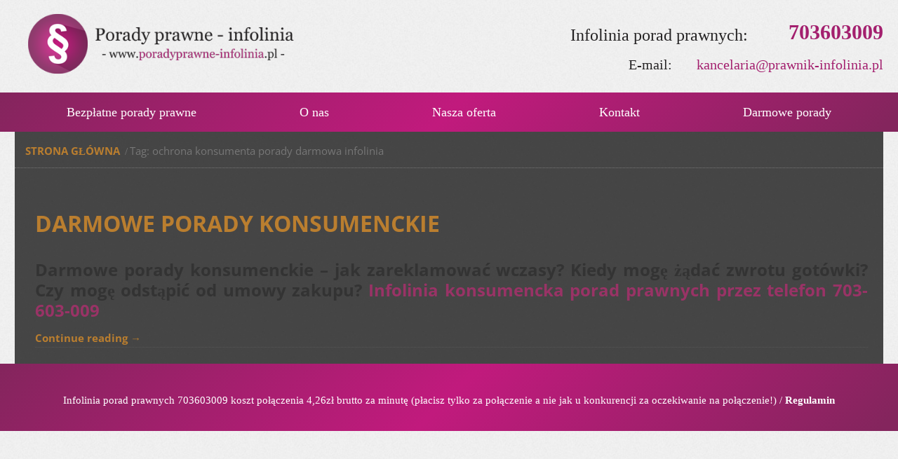

--- FILE ---
content_type: text/html; charset=UTF-8
request_url: http://poradyprawne-infolinia.pl/tag/ochrona-konsumenta-porady-darmowa-infolinia/
body_size: 5050
content:
<!DOCTYPE html> 
<html dir="ltr" lang="pl-PL"> 
<head>
<meta charset="UTF-8" />
<link rel="preload" href="http://poradyprawne-infolinia.pl/wp-content/cache/fvm/min/1740567554-css03fdce4e1ddcce081b76e993b2b7060c4f76ac6f7656c75f957ad29d8ad58.css" as="style" media="all" /> 
<link rel="preload" href="http://poradyprawne-infolinia.pl/wp-content/cache/fvm/min/1740567554-cssa933afe30553a7c682966b81ac0f6b93e513f0cfe171ee1ef005151f46646.css" as="style" media="all" /> 
<link rel="preload" href="http://poradyprawne-infolinia.pl/wp-content/cache/fvm/min/1740567554-css8c576c498b19fc7fd05fca751b848db86242c16295b8151ef880c0f47b018.css" as="style" media="all" /> 
<link rel="preload" href="http://poradyprawne-infolinia.pl/wp-content/cache/fvm/min/1740567554-css4446e6984c96c3143094cfcbd5b2db6cd32be8214a4633a18fbd30e81aa75.css" as="style" media="all" /> 
<link rel="preload" href="http://poradyprawne-infolinia.pl/wp-content/cache/fvm/min/1740567554-css936d35a4ffb51329955be2bec113a21e616a0a8b3b385f04919f639ab807c.css" as="style" media="all" /> 
<link rel="preload" href="http://poradyprawne-infolinia.pl/wp-content/cache/fvm/min/1740567554-cssda60f34292bd39dd1a964f8c7cdb7fcef4e025bd58294bfb8455ff83e368b.css" as="style" media="all" />
<script data-cfasync="false">function fvmuag(){var e=navigator.userAgent;if(e.match(/x11.*ox\/54|id\s4.*us.*ome\/62|oobo|ight|tmet|eadl|ngdo|PTST/i))return!1;if(e.match(/x11.*me\/86\.0/i)){var r=screen.width;if("number"==typeof r&&1367==r)return!1}return!0}</script>
<meta name="viewport" content="width=device-width, initial-scale=1.0"><title>ochrona konsumenta porady darmowa infolinia | Porady Prawne - infolinia</title>
<meta name="keywords" content="darmowe porady konsumenckie,reklamacja,pomoc prawna dla konsumentów,reklamacja porady prawne,reklamowanie towaru porady,jak zwrócić niechciany towar,porady jak zwrócić towar,porady jak odstąpić od umowy,jak odstąpić od umowy zakupu garnków,jak odstąpić od umowy zawartej w domu,pomoc prawna jak odstąpić od umowy,odstąpiłam od umowy a domagają się zapłaty,sprzedawca mnie oszukał pomoc prawna,wadliwy towar pomoc prawna,,darmowe porady konsumenckie tel,prawa konsumenta,reklamacja wadliwego towaru,reklamacja towaru,reklamacja towaru darmowe porady prawne,odstąpienie od umowy,odstąpienie od umowy porady prawne infolinia,reklamacja wczasów,reklamacja wczasów porady prawne infolinia,reklamacja wakacji,rezygnacja z wycieczki,reklamacja wycieczki,reklamacja wycieczki porady prawne infolinia,ochrona konsumentów,prawa konsumentów,prawa klienta,prawa klientów,jak zareklamować wczasy z biura podróży,rękojmia za wady,rękojmia porady prawne,jak skorzystać z rękojmi,co to jest rękojmia,towar zakupiony przez internet prawa konsumenta,zwrot towaru porady,naprawa towaru porady prawne,wymiana towaru porady prawne,kiedy można żądać obniżenia ceny darmowe porady prawne,obniżenie ceny z tytułu rękojmi,ustawa o prawach konsumenta,odstąpienie od umowy zakupu,zwrot pieniędzy za towar,zwrot pieniędzy za towar darmowe porady prawne,zwrot gotówki za wadliwy towar,infolinia konsumencka,prawa konsumenta porady infolinia,ochrona konsumenta porady darmowa infolinia" />
<link rel="canonical" href="http://poradyprawne-infolinia.pl/tag/ochrona-konsumenta-porady-darmowa-infolinia/" />
<meta name="google" content="nositelinkssearchbox" />
<script type="application/ld+json" class="aioseo-schema">
{"@context":"https:\/\/schema.org","@graph":[{"@type":"WebSite","@id":"http:\/\/poradyprawne-infolinia.pl\/#website","url":"http:\/\/poradyprawne-infolinia.pl\/","name":"Porady Prawne - infolinia","description":"Infolinia porad prawnych - rzetelne porady prawne - pomoc prawna przez telefon.","publisher":{"@id":"http:\/\/poradyprawne-infolinia.pl\/#organization"}},{"@type":"Organization","@id":"http:\/\/poradyprawne-infolinia.pl\/#organization","name":"Porady Prawne - infolinia","url":"http:\/\/poradyprawne-infolinia.pl\/"},{"@type":"BreadcrumbList","@id":"http:\/\/poradyprawne-infolinia.pl\/tag\/ochrona-konsumenta-porady-darmowa-infolinia\/#breadcrumblist","itemListElement":[{"@type":"ListItem","@id":"http:\/\/poradyprawne-infolinia.pl\/#listItem","position":"1","item":{"@type":"WebPage","@id":"http:\/\/poradyprawne-infolinia.pl\/","name":"Strona g\u0142\u00f3wna","description":"Infolinia porad prawnych - rzetelne porady prawne - pomoc prawna przez telefon.","url":"http:\/\/poradyprawne-infolinia.pl\/"},"nextItem":"http:\/\/poradyprawne-infolinia.pl\/tag\/ochrona-konsumenta-porady-darmowa-infolinia\/#listItem"},{"@type":"ListItem","@id":"http:\/\/poradyprawne-infolinia.pl\/tag\/ochrona-konsumenta-porady-darmowa-infolinia\/#listItem","position":"2","item":{"@type":"WebPage","@id":"http:\/\/poradyprawne-infolinia.pl\/tag\/ochrona-konsumenta-porady-darmowa-infolinia\/","name":"ochrona konsumenta porady darmowa infolinia","url":"http:\/\/poradyprawne-infolinia.pl\/tag\/ochrona-konsumenta-porady-darmowa-infolinia\/"},"previousItem":"http:\/\/poradyprawne-infolinia.pl\/#listItem"}]},{"@type":"CollectionPage","@id":"http:\/\/poradyprawne-infolinia.pl\/tag\/ochrona-konsumenta-porady-darmowa-infolinia\/#collectionpage","url":"http:\/\/poradyprawne-infolinia.pl\/tag\/ochrona-konsumenta-porady-darmowa-infolinia\/","name":"ochrona konsumenta porady darmowa infolinia | Porady Prawne - infolinia","inLanguage":"pl-PL","isPartOf":{"@id":"http:\/\/poradyprawne-infolinia.pl\/#website"},"breadcrumb":{"@id":"http:\/\/poradyprawne-infolinia.pl\/tag\/ochrona-konsumenta-porady-darmowa-infolinia\/#breadcrumblist"}}]}
</script>
<link rel="alternate" type="application/rss+xml" title="Porady Prawne - infolinia &raquo; Kanał z wpisami" href="http://poradyprawne-infolinia.pl/feed/" />
<link rel="alternate" type="application/rss+xml" title="Porady Prawne - infolinia &raquo; Kanał z komentarzami" href="http://poradyprawne-infolinia.pl/comments/feed/" />
<link rel="alternate" type="application/rss+xml" title="Porady Prawne - infolinia &raquo; Kanał z wpisami otagowanymi jako ochrona konsumenta porady darmowa infolinia" href="http://poradyprawne-infolinia.pl/tag/ochrona-konsumenta-porady-darmowa-infolinia/feed/" /> 
<link href="http://poradyprawne-infolinia.pl/wp-content/themes/kancelarianowe_1804/images/e09e1be87313ab40609d233c5465ba23_fav.png" rel="icon" type="image/x-icon" /> 
<script>
var themeHasJQuery = !!window.jQuery;
</script>
<script src="http://poradyprawne-infolinia.pl/wp-content/themes/kancelarianowe_1804/jquery.js?ver=1.0.212"></script>
<script>
window._$ = jQuery.noConflict(themeHasJQuery);
</script>
<link class="" href='http://poradyprawne-infolinia.pl/wp-content/cache/fvm/min/1740567554-css03fdce4e1ddcce081b76e993b2b7060c4f76ac6f7656c75f957ad29d8ad58.css' rel='stylesheet' type='text/css' media="all"> 
<script src="http://poradyprawne-infolinia.pl/wp-content/themes/kancelarianowe_1804/CloudZoom.js?ver=1.0.212" type="text/javascript"></script>
<script type="text/javascript" >
window.ga=window.ga||function(){(ga.q=ga.q||[]).push(arguments)};ga.l=+new Date;
ga('create', "UA-114440234-3", 'auto');
ga('send', 'pageview');
</script>
<script async src="https://www.google-analytics.com/analytics.js"></script>
<script data-cfasync="false" data-pagespeed-no-defer>//<![CDATA[
var gtm4wp_datalayer_name = "dataLayer";
var dataLayer = dataLayer || [];
//]]>
</script>
<link rel='stylesheet' id='wp-block-library-css' href='http://poradyprawne-infolinia.pl/wp-content/cache/fvm/min/1740567554-cssa933afe30553a7c682966b81ac0f6b93e513f0cfe171ee1ef005151f46646.css' type='text/css' media='all' /> 
<link rel='stylesheet' id='themler-core-bootstrap-css' href='http://poradyprawne-infolinia.pl/wp-content/cache/fvm/min/1740567554-css8c576c498b19fc7fd05fca751b848db86242c16295b8151ef880c0f47b018.css' type='text/css' media='all' /> 
<link rel='stylesheet' id='themler-core-style-css' href='http://poradyprawne-infolinia.pl/wp-content/cache/fvm/min/1740567554-css4446e6984c96c3143094cfcbd5b2db6cd32be8214a4633a18fbd30e81aa75.css' type='text/css' media='all' /> 
<link rel='stylesheet' id='theme-bootstrap-css' href='http://poradyprawne-infolinia.pl/wp-content/cache/fvm/min/1740567554-css936d35a4ffb51329955be2bec113a21e616a0a8b3b385f04919f639ab807c.css' type='text/css' media='all' /> 
<link rel='stylesheet' id='theme-style-css' href='http://poradyprawne-infolinia.pl/wp-content/cache/fvm/min/1740567554-cssda60f34292bd39dd1a964f8c7cdb7fcef4e025bd58294bfb8455ff83e368b.css' type='text/css' media='all' /> 
<script type='text/javascript' src='http://poradyprawne-infolinia.pl/wp-includes/js/jquery/jquery.min.js?ver=3.5.1' id='jquery-core-js'></script>
<script type='text/javascript' src='http://poradyprawne-infolinia.pl/wp-includes/js/jquery/jquery-migrate.min.js?ver=3.3.2' id='jquery-migrate-js'></script>
<script type='text/javascript' src='http://poradyprawne-infolinia.pl/wp-content/plugins/themler-core/shortcodes/assets/js/jquery.js?ver=0.2.21' id='themler-core-jquery-fix-js'></script>
<script type='text/javascript' src='http://poradyprawne-infolinia.pl/wp-content/plugins/themler-core/shortcodes/assets/js/script.js?ver=0.2.21' id='themler-core-script-js'></script>
<script type='text/javascript' src='http://poradyprawne-infolinia.pl/wp-content/plugins/themler-core/shortcodes/assets/js/layout.core.js?ver=0.2.21' id='themler-core-layout-core-js'></script>
<script type='text/javascript' src='//platform-api.sharethis.com/js/sharethis.js#product=ga&#038;property=5f4a965b6a5a0700126f54ce' id='googleanalytics-platform-sharethis-js'></script>
<script type='text/javascript' src='//poradyprawne-infolinia.pl/wp-content/themes/kancelarianowe_1804/bootstrap.min.js?ver=1.0.212' id='theme-bootstrap-js'></script>
<script type='text/javascript' src='//poradyprawne-infolinia.pl/wp-content/themes/kancelarianowe_1804/script.js?ver=1.0.212' id='theme-script-js'></script>
<script data-cfasync="false" data-pagespeed-no-defer>//<![CDATA[//]]>
</script>
<script>
(function() {
(function (i, s, o, g, r, a, m) {
i['GoogleAnalyticsObject'] = r;
i[r] = i[r] || function () {
(i[r].q = i[r].q || []).push(arguments)
}, i[r].l = 1 * new Date();
a = s.createElement(o),
m = s.getElementsByTagName(o)[0];
a.async = 1;
a.src = g;
m.parentNode.insertBefore(a, m)
})(window, document, 'script', 'https://google-analytics.com/analytics.js', 'ga');
ga('create', 'UA-114440234-3', 'auto');
ga('send', 'pageview');
})();
</script>
<style type="text/css" media="all">.broken_link,a.broken_link{text-decoration:line-through}</style>
<link rel="amphtml" href="http://poradyprawne-infolinia.pl/tag/ochrona-konsumenta-porady-darmowa-infolinia/?amp"> 
</head>
<body class="archive tag tag-ochrona-konsumenta-porady-darmowa-infolinia tag-1597 bootstrap bd-body-2 bd-pagebackground"> <header class="bd-headerarea-1"> <div class="bd-layoutbox-1 bd-background-width clearfix"> <div class="bd-container-inner"> <div class="bd-layoutcontainer-4"> <div class="bd-container-inner"> <div class="container-fluid"> <div class="row"> <div class="bd-layoutcolumn-col-10 col-lg-8 col-md-8 col-sm-9"> <div class="bd-layoutcolumn-10"><div class="bd-vertical-align-wrapper"><div class="bd-animation-1 animated" data-animation-name="zoomIn" data-animation-event="onload" data-animation-duration="1500ms" data-animation-delay="0ms" data-animation-infinited="false" > <a class="bd-logo-2" href="http://poradyprawne-infolinia.pl/"> <img class="bd-imagestyles" src="http://poradyprawne-infolinia.pl/wp-content/themes/kancelarianowe_1804/images/b70787157c3aaa1720fb40c7a1bfa3d4_porady.png" alt="Porady Prawne - infolinia"> </a> </div></div></div> </div> <div class="bd-layoutcolumn-col-11 col-lg-16 col-md-16 col-sm-15"> <div class="bd-layoutcolumn-11"><div class="bd-vertical-align-wrapper"><div class="bd-layoutcontainer-9"> <div class="bd-container-inner"> <div class="container-fluid"> <div class="row"> <div class="bd-layoutcolumn-col-76 col-lg-9 col-md-4 col-sm-5 hidden-xs"> <div class="bd-layoutcolumn-76 hidden-xs"><div class="bd-vertical-align-wrapper"></div></div> </div> <div class="bd-layoutcolumn-col-78 col-lg-15 col-md-20 col-sm-19"> <div class="bd-layoutcolumn-78"><div class="bd-vertical-align-wrapper"><div class="bd-layoutcontainer-10"> <div class="bd-container-inner"> <div class="container-fluid"> <div class="row"> <div class="bd-layoutcolumn-col-81 col-lg-15 col-md-17 col-sm-15"> <div class="bd-layoutcolumn-81"><div class="bd-vertical-align-wrapper"><p class="bd-textblock-4 bd-content-element"> Infolinia porad prawnych:</p></div></div> </div> <div class="bd-layoutcolumn-col-82 col-lg-9 col-md-7 col-sm-9"> <div class="bd-layoutcolumn-82"><div class="bd-vertical-align-wrapper"><p class="bd-textblock-7 bd-content-element"> 703603009</p></div></div> </div> </div> </div> </div> </div> <div class="bd-layoutcontainer-11"> <div class="bd-container-inner"> <div class="container-fluid"> <div class="row"> <div class="bd-layoutcolumn-col-85 col-lg-10 col-md-11 col-sm-7"> <div class="bd-layoutcolumn-85"><div class="bd-vertical-align-wrapper"><p class="bd-textblock-9 bd-content-element"> E-mail:</p></div></div> </div> <div class="bd-layoutcolumn-col-86 col-lg-14 col-md-13 col-sm-17"> <div class="bd-layoutcolumn-86"><div class="bd-vertical-align-wrapper"><p class="bd-textblock-11 bd-content-element"> kancelaria@prawnik-infolinia.pl</p></div></div> </div> </div> </div> </div> </div></div></div> </div> </div> </div> </div> </div></div></div> </div> </div> </div> </div> </div> </div> </div> <div class="bd-layoutbox-2 bd-background-width clearfix"> <div class="bd-container-inner"> <nav class="bd-hmenu-2" data-responsive-menu="true" data-responsive-levels=""> <div class="bd-responsivemenu-2 collapse-button"> <div class="bd-container-inner"> <div class="bd-menuitem-4"> <a data-toggle="collapse" data-target=".bd-hmenu-2 .collapse-button + .navbar-collapse" href="#" onclick="return false;"> <span></span> </a> </div> </div> </div> <div class="navbar-collapse collapse"> <div class="bd-horizontalmenu-2 clearfix"> <div class="bd-container-inner"> <ul class="bd-menu-3 nav nav-pills nav-justified"> <li class="bd-menuitem-5"> <a class="" href="http://poradyprawne-infolinia.pl"> <span> Bezpłatne porady prawne </span> </a> </li> <li class="bd-menuitem-5"> <a class="" href="http://poradyprawne-infolinia.pl/o-nas/"> <span> O nas </span> </a> </li> <li class="bd-menuitem-5"> <a class="" href="http://poradyprawne-infolinia.pl/nasza-oferta/"> <span> Nasza oferta </span> </a> </li> <li class="bd-menuitem-5"> <a class="" href="http://poradyprawne-infolinia.pl/kontakt/"> <span> Kontakt </span> </a> </li> <li class="bd-menuitem-5"> <a class="" href="http://poradyprawne-infolinia.pl/darmowe-porady/"> <span> Darmowe porady </span> </a> </li> </ul> </div> </div> </div> </nav> </div> </div> </header> <div class="container bd-containereffect-13"> <div class="bd-breadcrumbs-1"> <div class="bd-container-inner"> <ol class="breadcrumb"> <li><div class="bd-breadcrumbslink-1"> <a href="http://poradyprawne-infolinia.pl" title="">Strona główna</a> </div></li> <li class="active"><span class="bd-breadcrumbstext-1"><span>Tag: ochrona konsumenta porady darmowa infolinia</span></span></li> </ol> </div> </div> </div> <div class="container bd-containereffect-3"> <div class="bd-sheetstyles-34 bd-contentlayout-2"> <div class="bd-container-inner"> <div class="bd-flex-vertical bd-stretch-inner"> <div class="bd-flex-horizontal bd-flex-wide"> <div class="bd-flex-vertical bd-flex-wide"> <div class="bd-layoutitemsbox-18 bd-flex-wide"> <div class="bd-content-8"> <div class="bd-container-inner"> <div class="bd-blog"> <div class="bd-grid-12"> <div class="container-fluid"> <div class="separated-grid row"> <div class="separated-item-33 col-md-24"> <div class="bd-griditem-33"> <article id="post-344" class="bd-article-8 clearfix post-344 post type-post status-publish format-standard has-post-thumbnail hentry category-bez-kategorii tag-calodobowa-infolinia-konsumencka tag-co-to-jest-rekojmia tag-darmowe-porady-konsumenckie tag-darmowe-porady-konsumenckie-tel tag-infolinia-konsumencka tag-jak-odstapic-od-umowy-zakupu-garnkow tag-jak-odstapic-od-umowy-zawartej-w-domu tag-jak-skorzystac-z-rekojmi tag-jak-zareklamowac-wczasy-z-biura-podrozy tag-jak-zwrocic-niechciany-towar tag-kiedy-mozna-zadac-obnizenia-ceny-darmowe-porady-prawne tag-naprawa-towaru-porady-prawne tag-obnizenie-ceny-z-tytulu-rekojmi tag-ochrona-konsumenta-porady-darmowa-infolinia tag-ochrona-konsumentow tag-odstapienie-od-umowy tag-odstapienie-od-umowy-porady-prawne-infolinia tag-odstapienie-od-umowy-zakupu tag-odstapilam-od-umowy-a-domagaja-sie-zaplaty tag-pomoc-prawna-jak-odstapic-od-umowy tag-porady-jak-odstapic-od-umowy tag-porady-jak-zwrocic-towar tag-porady-konsumenckie-tel tag-prawa-klienta tag-prawa-klientow tag-prawa-konsumenta tag-prawa-konsumenta-porady-infolinia tag-prawa-konsumentow tag-reklamacja tag-reklamacja-porady-prawne tag-reklamacja-towaru tag-reklamacja-towaru-darmowe-porady-prawne tag-reklamacja-wadliwego-towaru tag-reklamacja-wakacji tag-reklamacja-wczasow tag-reklamacja-wczasow-porady-prawne-infolinia tag-reklamacja-wycieczki tag-reklamacja-wycieczki-porady-prawne-infolinia tag-reklamowanie-towaru-porady tag-rekojmia-porady-prawne tag-rekojmia-za-wady tag-rezygnacja-z-wycieczki tag-sprzedawca-mnie-oszukal-pomoc-prawna tag-towar-zakupiony-przez-internet-prawa-konsumenta tag-ustawa-o-prawach-konsumenta tag-wadliwy-towar-pomoc-prawna tag-wymiana-towaru-porady-prawne tag-zwrot-gotowki-za-wadliwy-towar tag-zwrot-pieniedzy-za-towar tag-zwrot-pieniedzy-za-towar-darmowe-porady-prawne tag-zwrot-towaru-porady"> <h2 class="bd-postheader-4"> <div class="bd-container-inner"> <a href="http://poradyprawne-infolinia.pl/darmowe-porady-konsumenckie/" rel="bookmark" title="Darmowe porady konsumenckie">Darmowe porady konsumenckie</a> </div> </h2> <div class="bd-postcontent-4 bd-tagstyles"> <div class="bd-container-inner" > <p style="text-align: justify;"><span style="font-size: 18pt;"><strong>Darmowe porady konsumenckie &#8211; jak zareklamować wczasy? Kiedy mogę żądać zwrotu gotówki? Czy mogę odstąpić od umowy zakupu?</strong><span style="color: #993366;"><strong> Infolinia konsumencka porad prawnych przez telefon 703-603-009</strong></span></span></p> <p> <a href="http://poradyprawne-infolinia.pl/darmowe-porady-konsumenckie/#more-344" class="more-link"></a></p> <div itemscope itemtype="http://schema.org/Recipe"> 
<meta itemprop="name" content="Darmowe porady konsumenckie"> 
<meta itemprop="image" content=""/> 
<meta itemprop="prepTime" content="Polecany artykuł!"> 
<meta itemprop="ingredients" content="Darmowe porady konsumenckie"> </div> <a class="more-link" href="http://poradyprawne-infolinia.pl/darmowe-porady-konsumenckie/">Continue reading <span class="meta-nav">&rarr;</span></a> </div> </div> </article> </div> </div> </div> </div> </div> <div class="bd-blogpagination-7"> </div> </div> </div> </div> </div> </div> </div> </div> </div> </div></div> <div data-smooth-scroll data-animation-time="250" class="bd-smoothscroll-27"><a href="#" class="bd-backtotop-1"> <span class="bd-icon-67"></span> </a></div> <footer class="bd-footerarea-1"> <div class="bd-layoutbox-18 clearfix"> <div class="bd-container-inner"> <div class="bd-sidebar-68 clearfix" data-position="Area-67"><div class="bd-block-25 widget widget_text" data-block-id="text-18"> <div class="bd-container-inner"> <div class="bd-blockcontent bd-tagstyles"> <div class="textwidget"><p>Infolinia porad prawnych 703603009 koszt połączenia 4,26zł brutto za minutę (płacisz tylko za połączenie a nie jak u konkurencji za oczekiwanie na połączenie!) / <a href="http://prawnik-infolinia.pl/wp-content/uploads/2018/02/regulamin2.pdf" target="_blank" rel="noopener">Regulamin</a></p> </div> </div> </div> </div></div> </div> </div> </footer> <div id="wp-footer"> 
<script type='text/javascript' src='http://poradyprawne-infolinia.pl/wp-includes/js/wp-embed.min.js?ver=5.7.14' id='wp-embed-js'></script>
</div> </body> 
</html>

--- FILE ---
content_type: text/css
request_url: http://poradyprawne-infolinia.pl/wp-content/cache/fvm/min/1740567554-css4446e6984c96c3143094cfcbd5b2db6cd32be8214a4633a18fbd30e81aa75.css
body_size: 59154
content:
/* http://poradyprawne-infolinia.pl/wp-content/plugins/themler-core/shortcodes/assets/css/style.css?ver=0.2.21 */
.bd-theme-1{color:#999}html{height:100%;overflow:auto}body{height:auto;min-height:100%;overflow:hidden;position:relative}p{word-wrap:break-word}body{line-height:25.5px;color:#333}a{color:#ba7e2f;font-weight:700}a:hover{color:#8f5911;text-decoration:underline}h3 a:hover{color:#d4a05d;text-decoration:none}h2 a:hover{color:#d4a05d;text-decoration:none}h1 a:hover{color:#d4a05d;text-decoration:none}.comment-form textarea{width:99%}.comments-list,.comments-list li{background:none;padding:0;white-space:normal}.comments-list li li{margin-left:20px}div.avatar{position:relative;margin:7px;border:1px solid #aaa;padding:1px;background:#fff;float:left}div.avatar img,div.avatar img.wp-post-image{margin:0!important;padding:0;border:none}span.page-navi-outer,span.page-navi-inner{position:relative;display:block;float:left;margin:0;padding:0}span.page-navi-outer{margin:1px;border:1px solid #aaa}span.page-navi-inner{padding:1px;min-width:14px;line-height:18px;text-align:center;border:2px solid #fff;font-weight:700}a span.page-navi-inner,span.page-navi-caption span.page-navi-inner{border-width:1px;font-weight:400}a span.page-navi-outer,span.page-navi-caption{margin:2px 1px}.comments-list li cite{font-size:1.2em}#commentform{text-align:left}.rtl #commentform{text-align:right}img.wp-smiley{border:none;margin:1px;vertical-align:middle;padding:0}.navigation{display:block;text-align:center}.aligncenter,div.aligncenter,.bd-article .aligncenter img,.aligncenter img.bd-article,.aligncenter img,img.aligncenter{display:block;margin-left:auto;margin-right:auto}p.aligncenter,p.center{text-align:center}.alignleft{float:left}.alignright{float:right}.wp-caption{border:1px solid #ddd;background-color:#f3f3f3;padding-top:4px;margin:10px}.wp-caption img{margin:0;padding:0;border:0 none}.wp-caption p.wp-caption-text{font-size:11px;line-height:17px;padding:0 4px 5px;margin:0}.wp-caption,.wp-caption p{text-align:center}.gallery{margin:0 auto 18px;clear:both;overflow:hidden}.gallery .gallery-item{float:left;margin-top:0;text-align:center;width:33%}.gallery img{border:2px solid #cfcfcf}.gallery .gallery-caption{color:#888;font-size:12px;margin:0 0 12px}.gallery dl{margin:0}.gallery img{border:10px solid #f1f1f1}.gallery br+br{display:none}.hidden{display:none}#wp-calendar{empty-cells:show;margin:10px auto 0;width:155px}#wp-calendar #next a{padding-right:10px;text-align:right}#wp-calendar #prev a{padding-left:10px;text-align:left}#wp-calendar a{display:block}#wp-calendar caption{text-align:center;width:100%}#wp-calendar td{padding:3px 0;text-align:center}.gallery{letter-spacing:normal}.bd-content{position:relative;z-index:1}#todays-events{position:relative;z-index:11}#upcoming-events{position:relative;z-index:10}.comments-list li{list-style-image:none;background:none;list-style-type:none}div.bd-footer-1 div.bd-content-layout{margin:0 auto;width:100%}div.bd-layout-cell-size1{width:100%}div.bd-layout-cell-size2{width:50%}div.bd-layout-cell-size3{width:33%}div.bd-layout-cell-size4{width:25%}.bd-widget-title{padding:0 0 0 24px;margin-bottom:0}div.bd-center-wrapper{position:relative;float:right;right:50%}div.bd-center-inner{position:relative;float:left;left:50%}.firefox2 div.bd-center-inner{float:none}div.breadcrumbs h4,div.breadcrumbs p,li.pingback p,.comment-respond p,h3#reply-title,h4#comments,h4.box-title{margin:0}.comment-respond .comment-notes{margin-bottom:1em}.form-allowed-tags{line-height:1em}.form-allowed-tags code{white-space:normal}.comments-list .comment-respond{margin-left:20px!important}#cancel-comment-reply-link{font-size:12px;font-weight:400;line-height:18px}.comment-respond .required{color:#ff4b33;font-weight:700}.comment-respond input{margin:0 0 9px;width:98%}.comment-respond textarea{width:98%}.comment-respond .form-allowed-tags{font-size:12px;line-height:18px}.comment-respond .form-allowed-tags code{font-size:11px}.comment-respond .form-submit{margin:12px 0}.comment-respond .form-submit input{width:auto}.bd-footer-1 .bd-widget-title{font-size:1.2em;padding:0}.bd-footer-1 .bd-widget,.bd-footer-1 .bd-widget a,.bd-footer-1 .bd-widget a:link,.bd-footer-1 .bd-widget a:visited,.bd-footer-1 .bd-widget a:hover{text-align:left}DIV[id^="GMPmap"] IMG{margin:0}.screen-reader-text{clip:rect(1px,1px,1px,1px);position:absolute}.screen-reader-text:focus{background-color:#f1f1f1;border-radius:3px;box-shadow:0 0 2px 2px rgba(0,0,0,.6);clip:auto;color:#21759b;display:block;font-size:14px;font-weight:700;height:auto;line-height:normal;padding:15px 23px 14px;position:absolute;left:5px;top:5px;text-decoration:none;text-transform:none;width:auto;z-index:100000}select,textarea,input[type="text"],input[type="password"],input[type="datetime"],input[type="datetime-local"],input[type="date"],input[type="month"],input[type="time"],input[type="week"],input[type="number"],input[type="email"],input[type="url"],input[type="search"],input[type="tel"],input[type="color"]{display:block;width:100%;height:35px;padding:6px 12px;font-size:15px;line-height:1.42857143;color:#777;background-color:#fff;background-image:none;border:1px solid #ccc;border-radius:4px;-webkit-box-shadow:inset 0 1px 1px rgba(0,0,0,.075);box-shadow:inset 0 1px 1px rgba(0,0,0,.075);-webkit-transition:border-color ease-in-out .15s,box-shadow ease-in-out .15s;transition:border-color ease-in-out .15s,box-shadow ease-in-out .15s}select:focus,textarea:focus,input[type="text"]:focus,input[type="password"]:focus,input[type="datetime"]:focus,input[type="datetime-local"]:focus,input[type="date"]:focus,input[type="month"]:focus,input[type="time"]:focus,input[type="week"]:focus,input[type="number"]:focus,input[type="email"]:focus,input[type="url"]:focus,input[type="search"]:focus,input[type="tel"]:focus,input[type="color"]:focus{border-color:#66afe9;outline:0;-webkit-box-shadow:inset 0 1px 1px rgba(0,0,0,.075),0 0 8px rgba(102,175,233,.6);box-shadow:inset 0 1px 1px rgba(0,0,0,.075),0 0 8px rgba(102,175,233,.6)}select::-moz-placeholder,textarea::-moz-placeholder,input[type="text"]::-moz-placeholder,input[type="password"]::-moz-placeholder,input[type="datetime"]::-moz-placeholder,input[type="datetime-local"]::-moz-placeholder,input[type="date"]::-moz-placeholder,input[type="month"]::-moz-placeholder,input[type="time"]::-moz-placeholder,input[type="week"]::-moz-placeholder,input[type="number"]::-moz-placeholder,input[type="email"]::-moz-placeholder,input[type="url"]::-moz-placeholder,input[type="search"]::-moz-placeholder,input[type="tel"]::-moz-placeholder,input[type="color"]::-moz-placeholder{color:#ddd;opacity:1}select:-ms-input-placeholder,textarea:-ms-input-placeholder,input[type="text"]:-ms-input-placeholder,input[type="password"]:-ms-input-placeholder,input[type="datetime"]:-ms-input-placeholder,input[type="datetime-local"]:-ms-input-placeholder,input[type="date"]:-ms-input-placeholder,input[type="month"]:-ms-input-placeholder,input[type="time"]:-ms-input-placeholder,input[type="week"]:-ms-input-placeholder,input[type="number"]:-ms-input-placeholder,input[type="email"]:-ms-input-placeholder,input[type="url"]:-ms-input-placeholder,input[type="search"]:-ms-input-placeholder,input[type="tel"]:-ms-input-placeholder,input[type="color"]:-ms-input-placeholder{color:#ddd}select::-webkit-input-placeholder,textarea::-webkit-input-placeholder,input[type="text"]::-webkit-input-placeholder,input[type="password"]::-webkit-input-placeholder,input[type="datetime"]::-webkit-input-placeholder,input[type="datetime-local"]::-webkit-input-placeholder,input[type="date"]::-webkit-input-placeholder,input[type="month"]::-webkit-input-placeholder,input[type="time"]::-webkit-input-placeholder,input[type="week"]::-webkit-input-placeholder,input[type="number"]::-webkit-input-placeholder,input[type="email"]::-webkit-input-placeholder,input[type="url"]::-webkit-input-placeholder,input[type="search"]::-webkit-input-placeholder,input[type="tel"]::-webkit-input-placeholder,input[type="color"]::-webkit-input-placeholder{color:#ddd}select[disabled],textarea[disabled],input[type="text"][disabled],input[type="password"][disabled],input[type="datetime"][disabled],input[type="datetime-local"][disabled],input[type="date"][disabled],input[type="month"][disabled],input[type="time"][disabled],input[type="week"][disabled],input[type="number"][disabled],input[type="email"][disabled],input[type="url"][disabled],input[type="search"][disabled],input[type="tel"][disabled],input[type="color"][disabled],select[readonly],textarea[readonly],input[type="text"][readonly],input[type="password"][readonly],input[type="datetime"][readonly],input[type="datetime-local"][readonly],input[type="date"][readonly],input[type="month"][readonly],input[type="time"][readonly],input[type="week"][readonly],input[type="number"][readonly],input[type="email"][readonly],input[type="url"][readonly],input[type="search"][readonly],input[type="tel"][readonly],input[type="color"][readonly],fieldset[disabled] select,fieldset[disabled] textarea,fieldset[disabled] input[type="text"],fieldset[disabled] input[type="password"],fieldset[disabled] input[type="datetime"],fieldset[disabled] input[type="datetime-local"],fieldset[disabled] input[type="date"],fieldset[disabled] input[type="month"],fieldset[disabled] input[type="time"],fieldset[disabled] input[type="week"],fieldset[disabled] input[type="number"],fieldset[disabled] input[type="email"],fieldset[disabled] input[type="url"],fieldset[disabled] input[type="search"],fieldset[disabled] input[type="tel"],fieldset[disabled] input[type="color"]{cursor:not-allowed;background-color:#f5f5f5;opacity:1}textarea,select[multiple]{height:auto}input[type="text"].input-sm,input[type="password"].input-sm,input[type="datetime"].input-sm,input[type="datetime-local"].input-sm,input[type="date"].input-sm,input[type="month"].input-sm,input[type="time"].input-sm,input[type="week"].input-sm,input[type="number"].input-sm,input[type="email"].input-sm,input[type="url"].input-sm,input[type="search"].input-sm,input[type="tel"].input-sm,input[type="color"].input-sm{height:31px;padding:5px 10px;font-size:13px;line-height:1.5;border-radius:3px}input[type="text"].input-lg,input[type="password"].input-lg,input[type="datetime"].input-lg,input[type="datetime-local"].input-lg,input[type="date"].input-lg,input[type="month"].input-lg,input[type="time"].input-lg,input[type="week"].input-lg,input[type="number"].input-lg,input[type="email"].input-lg,input[type="url"].input-lg,input[type="search"].input-lg,input[type="tel"].input-lg,input[type="color"].input-lg{height:48px;padding:10px 16px;font-size:19px;line-height:1.33;border-radius:6px}.bd-img-responsive.bd-tagstyles:not(.shape-only).bd-bootstrap-img img{display:block;max-width:100%;height:auto}.bd-img-rounded.bd-tagstyles:not(.shape-only).bd-bootstrap-img img{border-radius:6px}.bd-img-thumbnail.bd-tagstyles:not(.shape-only).bd-bootstrap-img img{padding:4px;line-height:1.42857143;background-color:#fff;border:1px solid #ddd;border-radius:4px;-webkit-transition:all 0.2s ease-in-out;transition:all 0.2s ease-in-out;display:inline-block;max-width:100%;height:auto}.bd-img-circle.bd-tagstyles:not(.shape-only).bd-bootstrap-img img{border-radius:50%}.bd-container-inner{margin-left:auto;margin-right:auto}@media (max-width:767px){.bd-container-inner{max-width:300px}}@media (min-width:768px){.bd-container-inner{max-width:740px}}@media (min-width:992px){.bd-container-inner{max-width:960px}}@media (min-width:1200px){.bd-container-inner{max-width:1238px}}.bd-container-inner{position:relative}.bd-container-inner,.bd-page-width .bd-background-width>.bd-container-inner{height:100%}.bd-container-inner-wrapper{position:relative;width:100%;height:100%}.woocommerce #content div.product div.images,.woocommerce div.product div.images,.woocommerce-page #content div.product div.images,.woocommerce-page div.product div.images{float:none;width:auto}.woocommerce-cart table.cart input[type=submit]{line-height:inherit}.woocommerce-cart table.cart img{width:auto}.quantity input.qty{margin-bottom:0}a.added_to_cart{display:block}.wc-add-to-cart.single_add_to_cart_button:disabled,[name=update_cart]:disabled{opacity:.5;cursor:not-allowed}.flex-control-nav ol{padding:0;margin-bottom:0}.flex-control-nav ol>li{list-style:none;display:inline-block;float:left}[data-affix].affix{height:auto}@media (min-width:1200px){[data-affix][data-enable-lg]+.bd-affix-fake{display:block}}@media (min-width:992px) and (max-width:1199px){[data-affix][data-enable-md]+.bd-affix-fake{display:block}}@media (min-width:768px) and (max-width:991px){[data-affix][data-enable-sm]+.bd-affix-fake{display:block}}@media (max-width:767px){[data-affix][data-enable-xs]+.bd-affix-fake{display:block}}.bd-affix-fake{display:none}
/*!
Animate.css - http://daneden.me/animate
Licensed under the MIT license - http://opensource.org/licenses/MIT
Copyright (c) 2015 Daniel Eden
*/
.animated{-webkit-animation-duration:1s;animation-duration:1s;-webkit-animation-fill-mode:both;animation-fill-mode:both}.animated.infinite{-webkit-animation-iteration-count:infinite;animation-iteration-count:infinite}.animated.hinge{-webkit-animation-duration:2s;animation-duration:2s}@-webkit-keyframes bounce{0%,20%,53%,80%,100%{-webkit-transition-timing-function:cubic-bezier(.215,.61,.355,1);transition-timing-function:cubic-bezier(.215,.61,.355,1);-webkit-transform:translate3d(0,0,0);transform:translate3d(0,0,0)}40%,43%{-webkit-transition-timing-function:cubic-bezier(.755,.05,.855,.06);transition-timing-function:cubic-bezier(.755,.05,.855,.06);-webkit-transform:translate3d(0,-30px,0);transform:translate3d(0,-30px,0)}70%{-webkit-transition-timing-function:cubic-bezier(.755,.05,.855,.06);transition-timing-function:cubic-bezier(.755,.05,.855,.06);-webkit-transform:translate3d(0,-15px,0);transform:translate3d(0,-15px,0)}90%{-webkit-transform:translate3d(0,-4px,0);transform:translate3d(0,-4px,0)}}@keyframes bounce{0%,20%,53%,80%,100%{-webkit-transition-timing-function:cubic-bezier(.215,.61,.355,1);transition-timing-function:cubic-bezier(.215,.61,.355,1);-webkit-transform:translate3d(0,0,0);-ms-transform:translate3d(0,0,0);transform:translate3d(0,0,0)}40%,43%{-webkit-transition-timing-function:cubic-bezier(.755,.05,.855,.06);transition-timing-function:cubic-bezier(.755,.05,.855,.06);-webkit-transform:translate3d(0,-30px,0);-ms-transform:translate3d(0,-30px,0);transform:translate3d(0,-30px,0)}70%{-webkit-transition-timing-function:cubic-bezier(.755,.05,.855,.06);transition-timing-function:cubic-bezier(.755,.05,.855,.06);-webkit-transform:translate3d(0,-15px,0);-ms-transform:translate3d(0,-15px,0);transform:translate3d(0,-15px,0)}90%{-webkit-transform:translate3d(0,-4px,0);-ms-transform:translate3d(0,-4px,0);transform:translate3d(0,-4px,0)}}.bounce{-webkit-animation-name:bounce;animation-name:bounce;-webkit-transform-origin:center bottom;-ms-transform-origin:center bottom;transform-origin:center bottom}@-webkit-keyframes flash{0%,50%,100%{opacity:1}25%,75%{opacity:0}}@keyframes flash{0%,50%,100%{opacity:1}25%,75%{opacity:0}}.flash{-webkit-animation-name:flash;animation-name:flash}@-webkit-keyframes pulse{0%{-webkit-transform:scale3d(1,1,1);transform:scale3d(1,1,1)}50%{-webkit-transform:scale3d(1.05,1.05,1.05);transform:scale3d(1.05,1.05,1.05)}100%{-webkit-transform:scale3d(1,1,1);transform:scale3d(1,1,1)}}@keyframes pulse{0%{-webkit-transform:scale3d(1,1,1);-ms-transform:scale3d(1,1,1);transform:scale3d(1,1,1)}50%{-webkit-transform:scale3d(1.05,1.05,1.05);-ms-transform:scale3d(1.05,1.05,1.05);transform:scale3d(1.05,1.05,1.05)}100%{-webkit-transform:scale3d(1,1,1);-ms-transform:scale3d(1,1,1);transform:scale3d(1,1,1)}}.pulse{-webkit-animation-name:pulse;animation-name:pulse}@-webkit-keyframes rubberBand{0%{-webkit-transform:scale3d(1,1,1);transform:scale3d(1,1,1)}30%{-webkit-transform:scale3d(1.25,.75,1);transform:scale3d(1.25,.75,1)}40%{-webkit-transform:scale3d(.75,1.25,1);transform:scale3d(.75,1.25,1)}50%{-webkit-transform:scale3d(1.15,.85,1);transform:scale3d(1.15,.85,1)}65%{-webkit-transform:scale3d(.95,1.05,1);transform:scale3d(.95,1.05,1)}75%{-webkit-transform:scale3d(1.05,.95,1);transform:scale3d(1.05,.95,1)}100%{-webkit-transform:scale3d(1,1,1);transform:scale3d(1,1,1)}}@keyframes rubberBand{0%{-webkit-transform:scale3d(1,1,1);-ms-transform:scale3d(1,1,1);transform:scale3d(1,1,1)}30%{-webkit-transform:scale3d(1.25,.75,1);-ms-transform:scale3d(1.25,.75,1);transform:scale3d(1.25,.75,1)}40%{-webkit-transform:scale3d(.75,1.25,1);-ms-transform:scale3d(.75,1.25,1);transform:scale3d(.75,1.25,1)}50%{-webkit-transform:scale3d(1.15,.85,1);-ms-transform:scale3d(1.15,.85,1);transform:scale3d(1.15,.85,1)}65%{-webkit-transform:scale3d(.95,1.05,1);-ms-transform:scale3d(.95,1.05,1);transform:scale3d(.95,1.05,1)}75%{-webkit-transform:scale3d(1.05,.95,1);-ms-transform:scale3d(1.05,.95,1);transform:scale3d(1.05,.95,1)}100%{-webkit-transform:scale3d(1,1,1);-ms-transform:scale3d(1,1,1);transform:scale3d(1,1,1)}}.rubberBand{-webkit-animation-name:rubberBand;animation-name:rubberBand}@-webkit-keyframes shake{0%,100%{-webkit-transform:translate3d(0,0,0);transform:translate3d(0,0,0)}10%,30%,50%,70%,90%{-webkit-transform:translate3d(-10px,0,0);transform:translate3d(-10px,0,0)}20%,40%,60%,80%{-webkit-transform:translate3d(10px,0,0);transform:translate3d(10px,0,0)}}@keyframes shake{0%,100%{-webkit-transform:translate3d(0,0,0);-ms-transform:translate3d(0,0,0);transform:translate3d(0,0,0)}10%,30%,50%,70%,90%{-webkit-transform:translate3d(-10px,0,0);-ms-transform:translate3d(-10px,0,0);transform:translate3d(-10px,0,0)}20%,40%,60%,80%{-webkit-transform:translate3d(10px,0,0);-ms-transform:translate3d(10px,0,0);transform:translate3d(10px,0,0)}}.shake{-webkit-animation-name:shake;animation-name:shake}@-webkit-keyframes swing{20%{-webkit-transform:rotate3d(0,0,1,15deg);transform:rotate3d(0,0,1,15deg)}40%{-webkit-transform:rotate3d(0,0,1,-10deg);transform:rotate3d(0,0,1,-10deg)}60%{-webkit-transform:rotate3d(0,0,1,5deg);transform:rotate3d(0,0,1,5deg)}80%{-webkit-transform:rotate3d(0,0,1,-5deg);transform:rotate3d(0,0,1,-5deg)}100%{-webkit-transform:rotate3d(0,0,1,0deg);transform:rotate3d(0,0,1,0deg)}}@keyframes swing{20%{-webkit-transform:rotate3d(0,0,1,15deg);-ms-transform:rotate3d(0,0,1,15deg);transform:rotate3d(0,0,1,15deg)}40%{-webkit-transform:rotate3d(0,0,1,-10deg);-ms-transform:rotate3d(0,0,1,-10deg);transform:rotate3d(0,0,1,-10deg)}60%{-webkit-transform:rotate3d(0,0,1,5deg);-ms-transform:rotate3d(0,0,1,5deg);transform:rotate3d(0,0,1,5deg)}80%{-webkit-transform:rotate3d(0,0,1,-5deg);-ms-transform:rotate3d(0,0,1,-5deg);transform:rotate3d(0,0,1,-5deg)}100%{-webkit-transform:rotate3d(0,0,1,0deg);-ms-transform:rotate3d(0,0,1,0deg);transform:rotate3d(0,0,1,0deg)}}.swing{-webkit-transform-origin:top center;-ms-transform-origin:top center;transform-origin:top center;-webkit-animation-name:swing;animation-name:swing}@-webkit-keyframes tada{0%{-webkit-transform:scale3d(1,1,1);transform:scale3d(1,1,1)}10%,20%{-webkit-transform:scale3d(.9,.9,.9) rotate3d(0,0,1,-3deg);transform:scale3d(.9,.9,.9) rotate3d(0,0,1,-3deg)}30%,50%,70%,90%{-webkit-transform:scale3d(1.1,1.1,1.1) rotate3d(0,0,1,3deg);transform:scale3d(1.1,1.1,1.1) rotate3d(0,0,1,3deg)}40%,60%,80%{-webkit-transform:scale3d(1.1,1.1,1.1) rotate3d(0,0,1,-3deg);transform:scale3d(1.1,1.1,1.1) rotate3d(0,0,1,-3deg)}100%{-webkit-transform:scale3d(1,1,1);transform:scale3d(1,1,1)}}@keyframes tada{0%{-webkit-transform:scale3d(1,1,1);-ms-transform:scale3d(1,1,1);transform:scale3d(1,1,1)}10%,20%{-webkit-transform:scale3d(.9,.9,.9) rotate3d(0,0,1,-3deg);-ms-transform:scale3d(.9,.9,.9) rotate3d(0,0,1,-3deg);transform:scale3d(.9,.9,.9) rotate3d(0,0,1,-3deg)}30%,50%,70%,90%{-webkit-transform:scale3d(1.1,1.1,1.1) rotate3d(0,0,1,3deg);-ms-transform:scale3d(1.1,1.1,1.1) rotate3d(0,0,1,3deg);transform:scale3d(1.1,1.1,1.1) rotate3d(0,0,1,3deg)}40%,60%,80%{-webkit-transform:scale3d(1.1,1.1,1.1) rotate3d(0,0,1,-3deg);-ms-transform:scale3d(1.1,1.1,1.1) rotate3d(0,0,1,-3deg);transform:scale3d(1.1,1.1,1.1) rotate3d(0,0,1,-3deg)}100%{-webkit-transform:scale3d(1,1,1);-ms-transform:scale3d(1,1,1);transform:scale3d(1,1,1)}}.tada{-webkit-animation-name:tada;animation-name:tada}@-webkit-keyframes wobble{0%{-webkit-transform:none;transform:none}15%{-webkit-transform:translate3d(-25%,0,0) rotate3d(0,0,1,-5deg);transform:translate3d(-25%,0,0) rotate3d(0,0,1,-5deg)}30%{-webkit-transform:translate3d(20%,0,0) rotate3d(0,0,1,3deg);transform:translate3d(20%,0,0) rotate3d(0,0,1,3deg)}45%{-webkit-transform:translate3d(-15%,0,0) rotate3d(0,0,1,-3deg);transform:translate3d(-15%,0,0) rotate3d(0,0,1,-3deg)}60%{-webkit-transform:translate3d(10%,0,0) rotate3d(0,0,1,2deg);transform:translate3d(10%,0,0) rotate3d(0,0,1,2deg)}75%{-webkit-transform:translate3d(-5%,0,0) rotate3d(0,0,1,-1deg);transform:translate3d(-5%,0,0) rotate3d(0,0,1,-1deg)}100%{-webkit-transform:none;transform:none}}@keyframes wobble{0%{-webkit-transform:none;-ms-transform:none;transform:none}15%{-webkit-transform:translate3d(-25%,0,0) rotate3d(0,0,1,-5deg);-ms-transform:translate3d(-25%,0,0) rotate3d(0,0,1,-5deg);transform:translate3d(-25%,0,0) rotate3d(0,0,1,-5deg)}30%{-webkit-transform:translate3d(20%,0,0) rotate3d(0,0,1,3deg);-ms-transform:translate3d(20%,0,0) rotate3d(0,0,1,3deg);transform:translate3d(20%,0,0) rotate3d(0,0,1,3deg)}45%{-webkit-transform:translate3d(-15%,0,0) rotate3d(0,0,1,-3deg);-ms-transform:translate3d(-15%,0,0) rotate3d(0,0,1,-3deg);transform:translate3d(-15%,0,0) rotate3d(0,0,1,-3deg)}60%{-webkit-transform:translate3d(10%,0,0) rotate3d(0,0,1,2deg);-ms-transform:translate3d(10%,0,0) rotate3d(0,0,1,2deg);transform:translate3d(10%,0,0) rotate3d(0,0,1,2deg)}75%{-webkit-transform:translate3d(-5%,0,0) rotate3d(0,0,1,-1deg);-ms-transform:translate3d(-5%,0,0) rotate3d(0,0,1,-1deg);transform:translate3d(-5%,0,0) rotate3d(0,0,1,-1deg)}100%{-webkit-transform:none;-ms-transform:none;transform:none}}.wobble{-webkit-animation-name:wobble;animation-name:wobble}@-webkit-keyframes bounceIn{0%,20%,40%,60%,80%,100%{-webkit-transition-timing-function:cubic-bezier(.215,.61,.355,1);transition-timing-function:cubic-bezier(.215,.61,.355,1)}0%{opacity:0;-webkit-transform:scale3d(.3,.3,.3);transform:scale3d(.3,.3,.3)}20%{-webkit-transform:scale3d(1.1,1.1,1.1);transform:scale3d(1.1,1.1,1.1)}40%{-webkit-transform:scale3d(.9,.9,.9);transform:scale3d(.9,.9,.9)}60%{opacity:1;-webkit-transform:scale3d(1.03,1.03,1.03);transform:scale3d(1.03,1.03,1.03)}80%{-webkit-transform:scale3d(.97,.97,.97);transform:scale3d(.97,.97,.97)}100%{opacity:1;-webkit-transform:scale3d(1,1,1);transform:scale3d(1,1,1)}}@keyframes bounceIn{0%,20%,40%,60%,80%,100%{-webkit-transition-timing-function:cubic-bezier(.215,.61,.355,1);transition-timing-function:cubic-bezier(.215,.61,.355,1)}0%{opacity:0;-webkit-transform:scale3d(.3,.3,.3);-ms-transform:scale3d(.3,.3,.3);transform:scale3d(.3,.3,.3)}20%{-webkit-transform:scale3d(1.1,1.1,1.1);-ms-transform:scale3d(1.1,1.1,1.1);transform:scale3d(1.1,1.1,1.1)}40%{-webkit-transform:scale3d(.9,.9,.9);-ms-transform:scale3d(.9,.9,.9);transform:scale3d(.9,.9,.9)}60%{opacity:1;-webkit-transform:scale3d(1.03,1.03,1.03);-ms-transform:scale3d(1.03,1.03,1.03);transform:scale3d(1.03,1.03,1.03)}80%{-webkit-transform:scale3d(.97,.97,.97);-ms-transform:scale3d(.97,.97,.97);transform:scale3d(.97,.97,.97)}100%{opacity:1;-webkit-transform:scale3d(1,1,1);-ms-transform:scale3d(1,1,1);transform:scale3d(1,1,1)}}.bounceIn{-webkit-animation-name:bounceIn;animation-name:bounceIn;-webkit-animation-duration:.75s;animation-duration:.75s}@-webkit-keyframes bounceInDown{0%,60%,75%,90%,100%{-webkit-transition-timing-function:cubic-bezier(.215,.61,.355,1);transition-timing-function:cubic-bezier(.215,.61,.355,1)}0%{opacity:0;-webkit-transform:translate3d(0,-3000px,0);transform:translate3d(0,-3000px,0)}60%{opacity:1;-webkit-transform:translate3d(0,25px,0);transform:translate3d(0,25px,0)}75%{-webkit-transform:translate3d(0,-10px,0);transform:translate3d(0,-10px,0)}90%{-webkit-transform:translate3d(0,5px,0);transform:translate3d(0,5px,0)}100%{-webkit-transform:none;transform:none}}@keyframes bounceInDown{0%,60%,75%,90%,100%{-webkit-transition-timing-function:cubic-bezier(.215,.61,.355,1);transition-timing-function:cubic-bezier(.215,.61,.355,1)}0%{opacity:0;-webkit-transform:translate3d(0,-3000px,0);-ms-transform:translate3d(0,-3000px,0);transform:translate3d(0,-3000px,0)}60%{opacity:1;-webkit-transform:translate3d(0,25px,0);-ms-transform:translate3d(0,25px,0);transform:translate3d(0,25px,0)}75%{-webkit-transform:translate3d(0,-10px,0);-ms-transform:translate3d(0,-10px,0);transform:translate3d(0,-10px,0)}90%{-webkit-transform:translate3d(0,5px,0);-ms-transform:translate3d(0,5px,0);transform:translate3d(0,5px,0)}100%{-webkit-transform:none;-ms-transform:none;transform:none}}.bounceInDown{-webkit-animation-name:bounceInDown;animation-name:bounceInDown}@-webkit-keyframes bounceInLeft{0%,60%,75%,90%,100%{-webkit-transition-timing-function:cubic-bezier(.215,.61,.355,1);transition-timing-function:cubic-bezier(.215,.61,.355,1)}0%{opacity:0;-webkit-transform:translate3d(-3000px,0,0);transform:translate3d(-3000px,0,0)}60%{opacity:1;-webkit-transform:translate3d(25px,0,0);transform:translate3d(25px,0,0)}75%{-webkit-transform:translate3d(-10px,0,0);transform:translate3d(-10px,0,0)}90%{-webkit-transform:translate3d(5px,0,0);transform:translate3d(5px,0,0)}100%{-webkit-transform:none;transform:none}}@keyframes bounceInLeft{0%,60%,75%,90%,100%{-webkit-transition-timing-function:cubic-bezier(.215,.61,.355,1);transition-timing-function:cubic-bezier(.215,.61,.355,1)}0%{opacity:0;-webkit-transform:translate3d(-3000px,0,0);-ms-transform:translate3d(-3000px,0,0);transform:translate3d(-3000px,0,0)}60%{opacity:1;-webkit-transform:translate3d(25px,0,0);-ms-transform:translate3d(25px,0,0);transform:translate3d(25px,0,0)}75%{-webkit-transform:translate3d(-10px,0,0);-ms-transform:translate3d(-10px,0,0);transform:translate3d(-10px,0,0)}90%{-webkit-transform:translate3d(5px,0,0);-ms-transform:translate3d(5px,0,0);transform:translate3d(5px,0,0)}100%{-webkit-transform:none;-ms-transform:none;transform:none}}.bounceInLeft{-webkit-animation-name:bounceInLeft;animation-name:bounceInLeft}@-webkit-keyframes bounceInRight{0%,60%,75%,90%,100%{-webkit-transition-timing-function:cubic-bezier(.215,.61,.355,1);transition-timing-function:cubic-bezier(.215,.61,.355,1)}0%{opacity:0;-webkit-transform:translate3d(3000px,0,0);transform:translate3d(3000px,0,0)}60%{opacity:1;-webkit-transform:translate3d(-25px,0,0);transform:translate3d(-25px,0,0)}75%{-webkit-transform:translate3d(10px,0,0);transform:translate3d(10px,0,0)}90%{-webkit-transform:translate3d(-5px,0,0);transform:translate3d(-5px,0,0)}100%{-webkit-transform:none;transform:none}}@keyframes bounceInRight{0%,60%,75%,90%,100%{-webkit-transition-timing-function:cubic-bezier(.215,.61,.355,1);transition-timing-function:cubic-bezier(.215,.61,.355,1)}0%{opacity:0;-webkit-transform:translate3d(3000px,0,0);-ms-transform:translate3d(3000px,0,0);transform:translate3d(3000px,0,0)}60%{opacity:1;-webkit-transform:translate3d(-25px,0,0);-ms-transform:translate3d(-25px,0,0);transform:translate3d(-25px,0,0)}75%{-webkit-transform:translate3d(10px,0,0);-ms-transform:translate3d(10px,0,0);transform:translate3d(10px,0,0)}90%{-webkit-transform:translate3d(-5px,0,0);-ms-transform:translate3d(-5px,0,0);transform:translate3d(-5px,0,0)}100%{-webkit-transform:none;-ms-transform:none;transform:none}}.bounceInRight{-webkit-animation-name:bounceInRight;animation-name:bounceInRight}@-webkit-keyframes bounceInUp{0%,60%,75%,90%,100%{-webkit-transition-timing-function:cubic-bezier(.215,.61,.355,1);transition-timing-function:cubic-bezier(.215,.61,.355,1)}0%{opacity:0;-webkit-transform:translate3d(0,3000px,0);transform:translate3d(0,3000px,0)}60%{opacity:1;-webkit-transform:translate3d(0,-20px,0);transform:translate3d(0,-20px,0)}75%{-webkit-transform:translate3d(0,10px,0);transform:translate3d(0,10px,0)}90%{-webkit-transform:translate3d(0,-5px,0);transform:translate3d(0,-5px,0)}100%{-webkit-transform:translate3d(0,0,0);transform:translate3d(0,0,0)}}@keyframes bounceInUp{0%,60%,75%,90%,100%{-webkit-transition-timing-function:cubic-bezier(.215,.61,.355,1);transition-timing-function:cubic-bezier(.215,.61,.355,1)}0%{opacity:0;-webkit-transform:translate3d(0,3000px,0);-ms-transform:translate3d(0,3000px,0);transform:translate3d(0,3000px,0)}60%{opacity:1;-webkit-transform:translate3d(0,-20px,0);-ms-transform:translate3d(0,-20px,0);transform:translate3d(0,-20px,0)}75%{-webkit-transform:translate3d(0,10px,0);-ms-transform:translate3d(0,10px,0);transform:translate3d(0,10px,0)}90%{-webkit-transform:translate3d(0,-5px,0);-ms-transform:translate3d(0,-5px,0);transform:translate3d(0,-5px,0)}100%{-webkit-transform:translate3d(0,0,0);-ms-transform:translate3d(0,0,0);transform:translate3d(0,0,0)}}.bounceInUp{-webkit-animation-name:bounceInUp;animation-name:bounceInUp}@-webkit-keyframes bounceOut{20%{-webkit-transform:scale3d(.9,.9,.9);transform:scale3d(.9,.9,.9)}50%,55%{opacity:1;-webkit-transform:scale3d(1.1,1.1,1.1);transform:scale3d(1.1,1.1,1.1)}100%{opacity:0;-webkit-transform:scale3d(.3,.3,.3);transform:scale3d(.3,.3,.3)}}@keyframes bounceOut{20%{-webkit-transform:scale3d(.9,.9,.9);-ms-transform:scale3d(.9,.9,.9);transform:scale3d(.9,.9,.9)}50%,55%{opacity:1;-webkit-transform:scale3d(1.1,1.1,1.1);-ms-transform:scale3d(1.1,1.1,1.1);transform:scale3d(1.1,1.1,1.1)}100%{opacity:0;-webkit-transform:scale3d(.3,.3,.3);-ms-transform:scale3d(.3,.3,.3);transform:scale3d(.3,.3,.3)}}.bounceOut{-webkit-animation-name:bounceOut;animation-name:bounceOut;-webkit-animation-duration:.75s;animation-duration:.75s}@-webkit-keyframes bounceOutDown{20%{-webkit-transform:translate3d(0,10px,0);transform:translate3d(0,10px,0)}40%,45%{opacity:1;-webkit-transform:translate3d(0,-20px,0);transform:translate3d(0,-20px,0)}100%{opacity:0;-webkit-transform:translate3d(0,2000px,0);transform:translate3d(0,2000px,0)}}@keyframes bounceOutDown{20%{-webkit-transform:translate3d(0,10px,0);-ms-transform:translate3d(0,10px,0);transform:translate3d(0,10px,0)}40%,45%{opacity:1;-webkit-transform:translate3d(0,-20px,0);-ms-transform:translate3d(0,-20px,0);transform:translate3d(0,-20px,0)}100%{opacity:0;-webkit-transform:translate3d(0,2000px,0);-ms-transform:translate3d(0,2000px,0);transform:translate3d(0,2000px,0)}}.bounceOutDown{-webkit-animation-name:bounceOutDown;animation-name:bounceOutDown}@-webkit-keyframes bounceOutLeft{20%{opacity:1;-webkit-transform:translate3d(20px,0,0);transform:translate3d(20px,0,0)}100%{opacity:0;-webkit-transform:translate3d(-2000px,0,0);transform:translate3d(-2000px,0,0)}}@keyframes bounceOutLeft{20%{opacity:1;-webkit-transform:translate3d(20px,0,0);-ms-transform:translate3d(20px,0,0);transform:translate3d(20px,0,0)}100%{opacity:0;-webkit-transform:translate3d(-2000px,0,0);-ms-transform:translate3d(-2000px,0,0);transform:translate3d(-2000px,0,0)}}.bounceOutLeft{-webkit-animation-name:bounceOutLeft;animation-name:bounceOutLeft}@-webkit-keyframes bounceOutRight{20%{opacity:1;-webkit-transform:translate3d(-20px,0,0);transform:translate3d(-20px,0,0)}100%{opacity:0;-webkit-transform:translate3d(2000px,0,0);transform:translate3d(2000px,0,0)}}@keyframes bounceOutRight{20%{opacity:1;-webkit-transform:translate3d(-20px,0,0);-ms-transform:translate3d(-20px,0,0);transform:translate3d(-20px,0,0)}100%{opacity:0;-webkit-transform:translate3d(2000px,0,0);-ms-transform:translate3d(2000px,0,0);transform:translate3d(2000px,0,0)}}.bounceOutRight{-webkit-animation-name:bounceOutRight;animation-name:bounceOutRight}@-webkit-keyframes bounceOutUp{20%{-webkit-transform:translate3d(0,-10px,0);transform:translate3d(0,-10px,0)}40%,45%{opacity:1;-webkit-transform:translate3d(0,20px,0);transform:translate3d(0,20px,0)}100%{opacity:0;-webkit-transform:translate3d(0,-2000px,0);transform:translate3d(0,-2000px,0)}}@keyframes bounceOutUp{20%{-webkit-transform:translate3d(0,-10px,0);-ms-transform:translate3d(0,-10px,0);transform:translate3d(0,-10px,0)}40%,45%{opacity:1;-webkit-transform:translate3d(0,20px,0);-ms-transform:translate3d(0,20px,0);transform:translate3d(0,20px,0)}100%{opacity:0;-webkit-transform:translate3d(0,-2000px,0);-ms-transform:translate3d(0,-2000px,0);transform:translate3d(0,-2000px,0)}}.bounceOutUp{-webkit-animation-name:bounceOutUp;animation-name:bounceOutUp}@-webkit-keyframes fadeIn{0%{opacity:0}100%{opacity:1}}@keyframes fadeIn{0%{opacity:0}100%{opacity:1}}.fadeIn{-webkit-animation-name:fadeIn;animation-name:fadeIn}@-webkit-keyframes fadeInDown{0%{opacity:0;-webkit-transform:translate3d(0,-100%,0);transform:translate3d(0,-100%,0)}100%{opacity:1;-webkit-transform:none;transform:none}}@keyframes fadeInDown{0%{opacity:0;-webkit-transform:translate3d(0,-100%,0);-ms-transform:translate3d(0,-100%,0);transform:translate3d(0,-100%,0)}100%{opacity:1;-webkit-transform:none;-ms-transform:none;transform:none}}.fadeInDown{-webkit-animation-name:fadeInDown;animation-name:fadeInDown}@-webkit-keyframes fadeInDownBig{0%{opacity:0;-webkit-transform:translate3d(0,-2000px,0);transform:translate3d(0,-2000px,0)}100%{opacity:1;-webkit-transform:none;transform:none}}@keyframes fadeInDownBig{0%{opacity:0;-webkit-transform:translate3d(0,-2000px,0);-ms-transform:translate3d(0,-2000px,0);transform:translate3d(0,-2000px,0)}100%{opacity:1;-webkit-transform:none;-ms-transform:none;transform:none}}.fadeInDownBig{-webkit-animation-name:fadeInDownBig;animation-name:fadeInDownBig}@-webkit-keyframes fadeInLeft{0%{opacity:0;-webkit-transform:translate3d(-100%,0,0);transform:translate3d(-100%,0,0)}100%{opacity:1;-webkit-transform:none;transform:none}}@keyframes fadeInLeft{0%{opacity:0;-webkit-transform:translate3d(-100%,0,0);-ms-transform:translate3d(-100%,0,0);transform:translate3d(-100%,0,0)}100%{opacity:1;-webkit-transform:none;-ms-transform:none;transform:none}}.fadeInLeft{-webkit-animation-name:fadeInLeft;animation-name:fadeInLeft}@-webkit-keyframes fadeInLeftBig{0%{opacity:0;-webkit-transform:translate3d(-2000px,0,0);transform:translate3d(-2000px,0,0)}100%{opacity:1;-webkit-transform:none;transform:none}}@keyframes fadeInLeftBig{0%{opacity:0;-webkit-transform:translate3d(-2000px,0,0);-ms-transform:translate3d(-2000px,0,0);transform:translate3d(-2000px,0,0)}100%{opacity:1;-webkit-transform:none;-ms-transform:none;transform:none}}.fadeInLeftBig{-webkit-animation-name:fadeInLeftBig;animation-name:fadeInLeftBig}@-webkit-keyframes fadeInRight{0%{opacity:0;-webkit-transform:translate3d(100%,0,0);transform:translate3d(100%,0,0)}100%{opacity:1;-webkit-transform:none;transform:none}}@keyframes fadeInRight{0%{opacity:0;-webkit-transform:translate3d(100%,0,0);-ms-transform:translate3d(100%,0,0);transform:translate3d(100%,0,0)}100%{opacity:1;-webkit-transform:none;-ms-transform:none;transform:none}}.fadeInRight{-webkit-animation-name:fadeInRight;animation-name:fadeInRight}@-webkit-keyframes fadeInRightBig{0%{opacity:0;-webkit-transform:translate3d(2000px,0,0);transform:translate3d(2000px,0,0)}100%{opacity:1;-webkit-transform:none;transform:none}}@keyframes fadeInRightBig{0%{opacity:0;-webkit-transform:translate3d(2000px,0,0);-ms-transform:translate3d(2000px,0,0);transform:translate3d(2000px,0,0)}100%{opacity:1;-webkit-transform:none;-ms-transform:none;transform:none}}.fadeInRightBig{-webkit-animation-name:fadeInRightBig;animation-name:fadeInRightBig}@-webkit-keyframes fadeInUp{0%{opacity:0;-webkit-transform:translate3d(0,100%,0);transform:translate3d(0,100%,0)}100%{opacity:1;-webkit-transform:none;transform:none}}@keyframes fadeInUp{0%{opacity:0;-webkit-transform:translate3d(0,100%,0);-ms-transform:translate3d(0,100%,0);transform:translate3d(0,100%,0)}100%{opacity:1;-webkit-transform:none;-ms-transform:none;transform:none}}.fadeInUp{-webkit-animation-name:fadeInUp;animation-name:fadeInUp}@-webkit-keyframes fadeInUpBig{0%{opacity:0;-webkit-transform:translate3d(0,2000px,0);transform:translate3d(0,2000px,0)}100%{opacity:1;-webkit-transform:none;transform:none}}@keyframes fadeInUpBig{0%{opacity:0;-webkit-transform:translate3d(0,2000px,0);-ms-transform:translate3d(0,2000px,0);transform:translate3d(0,2000px,0)}100%{opacity:1;-webkit-transform:none;-ms-transform:none;transform:none}}.fadeInUpBig{-webkit-animation-name:fadeInUpBig;animation-name:fadeInUpBig}@-webkit-keyframes fadeOut{0%{opacity:1}100%{opacity:0}}@keyframes fadeOut{0%{opacity:1}100%{opacity:0}}.fadeOut{-webkit-animation-name:fadeOut;animation-name:fadeOut}@-webkit-keyframes fadeOutDown{0%{opacity:1}100%{opacity:0;-webkit-transform:translate3d(0,100%,0);transform:translate3d(0,100%,0)}}@keyframes fadeOutDown{0%{opacity:1}100%{opacity:0;-webkit-transform:translate3d(0,100%,0);-ms-transform:translate3d(0,100%,0);transform:translate3d(0,100%,0)}}.fadeOutDown{-webkit-animation-name:fadeOutDown;animation-name:fadeOutDown}@-webkit-keyframes fadeOutDownBig{0%{opacity:1}100%{opacity:0;-webkit-transform:translate3d(0,2000px,0);transform:translate3d(0,2000px,0)}}@keyframes fadeOutDownBig{0%{opacity:1}100%{opacity:0;-webkit-transform:translate3d(0,2000px,0);-ms-transform:translate3d(0,2000px,0);transform:translate3d(0,2000px,0)}}.fadeOutDownBig{-webkit-animation-name:fadeOutDownBig;animation-name:fadeOutDownBig}@-webkit-keyframes fadeOutLeft{0%{opacity:1}100%{opacity:0;-webkit-transform:translate3d(-100%,0,0);transform:translate3d(-100%,0,0)}}@keyframes fadeOutLeft{0%{opacity:1}100%{opacity:0;-webkit-transform:translate3d(-100%,0,0);-ms-transform:translate3d(-100%,0,0);transform:translate3d(-100%,0,0)}}.fadeOutLeft{-webkit-animation-name:fadeOutLeft;animation-name:fadeOutLeft}@-webkit-keyframes fadeOutLeftBig{0%{opacity:1}100%{opacity:0;-webkit-transform:translate3d(-2000px,0,0);transform:translate3d(-2000px,0,0)}}@keyframes fadeOutLeftBig{0%{opacity:1}100%{opacity:0;-webkit-transform:translate3d(-2000px,0,0);-ms-transform:translate3d(-2000px,0,0);transform:translate3d(-2000px,0,0)}}.fadeOutLeftBig{-webkit-animation-name:fadeOutLeftBig;animation-name:fadeOutLeftBig}@-webkit-keyframes fadeOutRight{0%{opacity:1}100%{opacity:0;-webkit-transform:translate3d(100%,0,0);transform:translate3d(100%,0,0)}}@keyframes fadeOutRight{0%{opacity:1}100%{opacity:0;-webkit-transform:translate3d(100%,0,0);-ms-transform:translate3d(100%,0,0);transform:translate3d(100%,0,0)}}.fadeOutRight{-webkit-animation-name:fadeOutRight;animation-name:fadeOutRight}@-webkit-keyframes fadeOutRightBig{0%{opacity:1}100%{opacity:0;-webkit-transform:translate3d(2000px,0,0);transform:translate3d(2000px,0,0)}}@keyframes fadeOutRightBig{0%{opacity:1}100%{opacity:0;-webkit-transform:translate3d(2000px,0,0);-ms-transform:translate3d(2000px,0,0);transform:translate3d(2000px,0,0)}}.fadeOutRightBig{-webkit-animation-name:fadeOutRightBig;animation-name:fadeOutRightBig}@-webkit-keyframes fadeOutUp{0%{opacity:1}100%{opacity:0;-webkit-transform:translate3d(0,-100%,0);transform:translate3d(0,-100%,0)}}@keyframes fadeOutUp{0%{opacity:1}100%{opacity:0;-webkit-transform:translate3d(0,-100%,0);-ms-transform:translate3d(0,-100%,0);transform:translate3d(0,-100%,0)}}.fadeOutUp{-webkit-animation-name:fadeOutUp;animation-name:fadeOutUp}@-webkit-keyframes fadeOutUpBig{0%{opacity:1}100%{opacity:0;-webkit-transform:translate3d(0,-2000px,0);transform:translate3d(0,-2000px,0)}}@keyframes fadeOutUpBig{0%{opacity:1}100%{opacity:0;-webkit-transform:translate3d(0,-2000px,0);-ms-transform:translate3d(0,-2000px,0);transform:translate3d(0,-2000px,0)}}.fadeOutUpBig{-webkit-animation-name:fadeOutUpBig;animation-name:fadeOutUpBig}@-webkit-keyframes flip{0%{-webkit-transform:perspective(400px) rotate3d(0,1,0,-360deg);transform:perspective(400px) rotate3d(0,1,0,-360deg);-webkit-animation-timing-function:ease-out;animation-timing-function:ease-out}40%{-webkit-transform:perspective(400px) translate3d(0,0,150px) rotate3d(0,1,0,-190deg);transform:perspective(400px) translate3d(0,0,150px) rotate3d(0,1,0,-190deg);-webkit-animation-timing-function:ease-out;animation-timing-function:ease-out}50%{-webkit-transform:perspective(400px) translate3d(0,0,150px) rotate3d(0,1,0,-170deg);transform:perspective(400px) translate3d(0,0,150px) rotate3d(0,1,0,-170deg);-webkit-animation-timing-function:ease-in;animation-timing-function:ease-in}80%{-webkit-transform:perspective(400px) scale3d(.95,.95,.95);transform:perspective(400px) scale3d(.95,.95,.95);-webkit-animation-timing-function:ease-in;animation-timing-function:ease-in}100%{-webkit-transform:perspective(400px);transform:perspective(400px);-webkit-animation-timing-function:ease-in;animation-timing-function:ease-in}}@keyframes flip{0%{-webkit-transform:perspective(400px) rotate3d(0,1,0,-360deg);-ms-transform:perspective(400px) rotate3d(0,1,0,-360deg);transform:perspective(400px) rotate3d(0,1,0,-360deg);-webkit-animation-timing-function:ease-out;animation-timing-function:ease-out}40%{-webkit-transform:perspective(400px) translate3d(0,0,150px) rotate3d(0,1,0,-190deg);-ms-transform:perspective(400px) translate3d(0,0,150px) rotate3d(0,1,0,-190deg);transform:perspective(400px) translate3d(0,0,150px) rotate3d(0,1,0,-190deg);-webkit-animation-timing-function:ease-out;animation-timing-function:ease-out}50%{-webkit-transform:perspective(400px) translate3d(0,0,150px) rotate3d(0,1,0,-170deg);-ms-transform:perspective(400px) translate3d(0,0,150px) rotate3d(0,1,0,-170deg);transform:perspective(400px) translate3d(0,0,150px) rotate3d(0,1,0,-170deg);-webkit-animation-timing-function:ease-in;animation-timing-function:ease-in}80%{-webkit-transform:perspective(400px) scale3d(.95,.95,.95);-ms-transform:perspective(400px) scale3d(.95,.95,.95);transform:perspective(400px) scale3d(.95,.95,.95);-webkit-animation-timing-function:ease-in;animation-timing-function:ease-in}100%{-webkit-transform:perspective(400px);-ms-transform:perspective(400px);transform:perspective(400px);-webkit-animation-timing-function:ease-in;animation-timing-function:ease-in}}.animated.flip{-webkit-backface-visibility:visible;-ms-backface-visibility:visible;backface-visibility:visible;-webkit-animation-name:flip;animation-name:flip}@-webkit-keyframes flipInX{0%{-webkit-transform:perspective(400px) rotate3d(1,0,0,90deg);transform:perspective(400px) rotate3d(1,0,0,90deg);-webkit-transition-timing-function:ease-in;transition-timing-function:ease-in;opacity:0}40%{-webkit-transform:perspective(400px) rotate3d(1,0,0,-20deg);transform:perspective(400px) rotate3d(1,0,0,-20deg);-webkit-transition-timing-function:ease-in;transition-timing-function:ease-in}60%{-webkit-transform:perspective(400px) rotate3d(1,0,0,10deg);transform:perspective(400px) rotate3d(1,0,0,10deg);opacity:1}80%{-webkit-transform:perspective(400px) rotate3d(1,0,0,-5deg);transform:perspective(400px) rotate3d(1,0,0,-5deg)}100%{-webkit-transform:perspective(400px);transform:perspective(400px)}}@keyframes flipInX{0%{-webkit-transform:perspective(400px) rotate3d(1,0,0,90deg);-ms-transform:perspective(400px) rotate3d(1,0,0,90deg);transform:perspective(400px) rotate3d(1,0,0,90deg);-webkit-transition-timing-function:ease-in;transition-timing-function:ease-in;opacity:0}40%{-webkit-transform:perspective(400px) rotate3d(1,0,0,-20deg);-ms-transform:perspective(400px) rotate3d(1,0,0,-20deg);transform:perspective(400px) rotate3d(1,0,0,-20deg);-webkit-transition-timing-function:ease-in;transition-timing-function:ease-in}60%{-webkit-transform:perspective(400px) rotate3d(1,0,0,10deg);-ms-transform:perspective(400px) rotate3d(1,0,0,10deg);transform:perspective(400px) rotate3d(1,0,0,10deg);opacity:1}80%{-webkit-transform:perspective(400px) rotate3d(1,0,0,-5deg);-ms-transform:perspective(400px) rotate3d(1,0,0,-5deg);transform:perspective(400px) rotate3d(1,0,0,-5deg)}100%{-webkit-transform:perspective(400px);-ms-transform:perspective(400px);transform:perspective(400px)}}.flipInX{-webkit-backface-visibility:visible!important;-ms-backface-visibility:visible!important;backface-visibility:visible!important;-webkit-animation-name:flipInX;animation-name:flipInX}@-webkit-keyframes flipInY{0%{-webkit-transform:perspective(400px) rotate3d(0,1,0,90deg);transform:perspective(400px) rotate3d(0,1,0,90deg);-webkit-transition-timing-function:ease-in;transition-timing-function:ease-in;opacity:0}40%{-webkit-transform:perspective(400px) rotate3d(0,1,0,-20deg);transform:perspective(400px) rotate3d(0,1,0,-20deg);-webkit-transition-timing-function:ease-in;transition-timing-function:ease-in}60%{-webkit-transform:perspective(400px) rotate3d(0,1,0,10deg);transform:perspective(400px) rotate3d(0,1,0,10deg);opacity:1}80%{-webkit-transform:perspective(400px) rotate3d(0,1,0,-5deg);transform:perspective(400px) rotate3d(0,1,0,-5deg)}100%{-webkit-transform:perspective(400px);transform:perspective(400px)}}@keyframes flipInY{0%{-webkit-transform:perspective(400px) rotate3d(0,1,0,90deg);-ms-transform:perspective(400px) rotate3d(0,1,0,90deg);transform:perspective(400px) rotate3d(0,1,0,90deg);-webkit-transition-timing-function:ease-in;transition-timing-function:ease-in;opacity:0}40%{-webkit-transform:perspective(400px) rotate3d(0,1,0,-20deg);-ms-transform:perspective(400px) rotate3d(0,1,0,-20deg);transform:perspective(400px) rotate3d(0,1,0,-20deg);-webkit-transition-timing-function:ease-in;transition-timing-function:ease-in}60%{-webkit-transform:perspective(400px) rotate3d(0,1,0,10deg);-ms-transform:perspective(400px) rotate3d(0,1,0,10deg);transform:perspective(400px) rotate3d(0,1,0,10deg);opacity:1}80%{-webkit-transform:perspective(400px) rotate3d(0,1,0,-5deg);-ms-transform:perspective(400px) rotate3d(0,1,0,-5deg);transform:perspective(400px) rotate3d(0,1,0,-5deg)}100%{-webkit-transform:perspective(400px);-ms-transform:perspective(400px);transform:perspective(400px)}}.flipInY{-webkit-backface-visibility:visible!important;-ms-backface-visibility:visible!important;backface-visibility:visible!important;-webkit-animation-name:flipInY;animation-name:flipInY}@-webkit-keyframes flipOutX{0%{-webkit-transform:perspective(400px);transform:perspective(400px)}30%{-webkit-transform:perspective(400px) rotate3d(1,0,0,-20deg);transform:perspective(400px) rotate3d(1,0,0,-20deg);opacity:1}100%{-webkit-transform:perspective(400px) rotate3d(1,0,0,90deg);transform:perspective(400px) rotate3d(1,0,0,90deg);opacity:0}}@keyframes flipOutX{0%{-webkit-transform:perspective(400px);-ms-transform:perspective(400px);transform:perspective(400px)}30%{-webkit-transform:perspective(400px) rotate3d(1,0,0,-20deg);-ms-transform:perspective(400px) rotate3d(1,0,0,-20deg);transform:perspective(400px) rotate3d(1,0,0,-20deg);opacity:1}100%{-webkit-transform:perspective(400px) rotate3d(1,0,0,90deg);-ms-transform:perspective(400px) rotate3d(1,0,0,90deg);transform:perspective(400px) rotate3d(1,0,0,90deg);opacity:0}}.flipOutX{-webkit-animation-name:flipOutX;animation-name:flipOutX;-webkit-animation-duration:.75s;animation-duration:.75s;-webkit-backface-visibility:visible!important;-ms-backface-visibility:visible!important;backface-visibility:visible!important}@-webkit-keyframes flipOutY{0%{-webkit-transform:perspective(400px);transform:perspective(400px)}30%{-webkit-transform:perspective(400px) rotate3d(0,1,0,-15deg);transform:perspective(400px) rotate3d(0,1,0,-15deg);opacity:1}100%{-webkit-transform:perspective(400px) rotate3d(0,1,0,90deg);transform:perspective(400px) rotate3d(0,1,0,90deg);opacity:0}}@keyframes flipOutY{0%{-webkit-transform:perspective(400px);-ms-transform:perspective(400px);transform:perspective(400px)}30%{-webkit-transform:perspective(400px) rotate3d(0,1,0,-15deg);-ms-transform:perspective(400px) rotate3d(0,1,0,-15deg);transform:perspective(400px) rotate3d(0,1,0,-15deg);opacity:1}100%{-webkit-transform:perspective(400px) rotate3d(0,1,0,90deg);-ms-transform:perspective(400px) rotate3d(0,1,0,90deg);transform:perspective(400px) rotate3d(0,1,0,90deg);opacity:0}}.flipOutY{-webkit-backface-visibility:visible!important;-ms-backface-visibility:visible!important;backface-visibility:visible!important;-webkit-animation-name:flipOutY;animation-name:flipOutY;-webkit-animation-duration:.75s;animation-duration:.75s}@-webkit-keyframes lightSpeedIn{0%{-webkit-transform:translate3d(100%,0,0) skewX(-30deg);transform:translate3d(100%,0,0) skewX(-30deg);opacity:0}60%{-webkit-transform:skewX(20deg);transform:skewX(20deg);opacity:1}80%{-webkit-transform:skewX(-5deg);transform:skewX(-5deg);opacity:1}100%{-webkit-transform:none;transform:none;opacity:1}}@keyframes lightSpeedIn{0%{-webkit-transform:translate3d(100%,0,0) skewX(-30deg);-ms-transform:translate3d(100%,0,0) skewX(-30deg);transform:translate3d(100%,0,0) skewX(-30deg);opacity:0}60%{-webkit-transform:skewX(20deg);-ms-transform:skewX(20deg);transform:skewX(20deg);opacity:1}80%{-webkit-transform:skewX(-5deg);-ms-transform:skewX(-5deg);transform:skewX(-5deg);opacity:1}100%{-webkit-transform:none;-ms-transform:none;transform:none;opacity:1}}.lightSpeedIn{-webkit-animation-name:lightSpeedIn;animation-name:lightSpeedIn;-webkit-animation-timing-function:ease-out;animation-timing-function:ease-out}@-webkit-keyframes lightSpeedOut{0%{opacity:1}100%{-webkit-transform:translate3d(100%,0,0) skewX(30deg);transform:translate3d(100%,0,0) skewX(30deg);opacity:0}}@keyframes lightSpeedOut{0%{opacity:1}100%{-webkit-transform:translate3d(100%,0,0) skewX(30deg);-ms-transform:translate3d(100%,0,0) skewX(30deg);transform:translate3d(100%,0,0) skewX(30deg);opacity:0}}.lightSpeedOut{-webkit-animation-name:lightSpeedOut;animation-name:lightSpeedOut;-webkit-animation-timing-function:ease-in;animation-timing-function:ease-in}@-webkit-keyframes rotateIn{0%{-webkit-transform-origin:center;transform-origin:center;-webkit-transform:rotate3d(0,0,1,-200deg);transform:rotate3d(0,0,1,-200deg);opacity:0}100%{-webkit-transform-origin:center;transform-origin:center;-webkit-transform:none;transform:none;opacity:1}}@keyframes rotateIn{0%{-webkit-transform-origin:center;-ms-transform-origin:center;transform-origin:center;-webkit-transform:rotate3d(0,0,1,-200deg);-ms-transform:rotate3d(0,0,1,-200deg);transform:rotate3d(0,0,1,-200deg);opacity:0}100%{-webkit-transform-origin:center;-ms-transform-origin:center;transform-origin:center;-webkit-transform:none;-ms-transform:none;transform:none;opacity:1}}.rotateIn{-webkit-animation-name:rotateIn;animation-name:rotateIn}@-webkit-keyframes rotateInDownLeft{0%{-webkit-transform-origin:left bottom;transform-origin:left bottom;-webkit-transform:rotate3d(0,0,1,-45deg);transform:rotate3d(0,0,1,-45deg);opacity:0}100%{-webkit-transform-origin:left bottom;transform-origin:left bottom;-webkit-transform:none;transform:none;opacity:1}}@keyframes rotateInDownLeft{0%{-webkit-transform-origin:left bottom;-ms-transform-origin:left bottom;transform-origin:left bottom;-webkit-transform:rotate3d(0,0,1,-45deg);-ms-transform:rotate3d(0,0,1,-45deg);transform:rotate3d(0,0,1,-45deg);opacity:0}100%{-webkit-transform-origin:left bottom;-ms-transform-origin:left bottom;transform-origin:left bottom;-webkit-transform:none;-ms-transform:none;transform:none;opacity:1}}.rotateInDownLeft{-webkit-animation-name:rotateInDownLeft;animation-name:rotateInDownLeft}@-webkit-keyframes rotateInDownRight{0%{-webkit-transform-origin:right bottom;transform-origin:right bottom;-webkit-transform:rotate3d(0,0,1,45deg);transform:rotate3d(0,0,1,45deg);opacity:0}100%{-webkit-transform-origin:right bottom;transform-origin:right bottom;-webkit-transform:none;transform:none;opacity:1}}@keyframes rotateInDownRight{0%{-webkit-transform-origin:right bottom;-ms-transform-origin:right bottom;transform-origin:right bottom;-webkit-transform:rotate3d(0,0,1,45deg);-ms-transform:rotate3d(0,0,1,45deg);transform:rotate3d(0,0,1,45deg);opacity:0}100%{-webkit-transform-origin:right bottom;-ms-transform-origin:right bottom;transform-origin:right bottom;-webkit-transform:none;-ms-transform:none;transform:none;opacity:1}}.rotateInDownRight{-webkit-animation-name:rotateInDownRight;animation-name:rotateInDownRight}@-webkit-keyframes rotateInUpLeft{0%{-webkit-transform-origin:left bottom;transform-origin:left bottom;-webkit-transform:rotate3d(0,0,1,45deg);transform:rotate3d(0,0,1,45deg);opacity:0}100%{-webkit-transform-origin:left bottom;transform-origin:left bottom;-webkit-transform:none;transform:none;opacity:1}}@keyframes rotateInUpLeft{0%{-webkit-transform-origin:left bottom;-ms-transform-origin:left bottom;transform-origin:left bottom;-webkit-transform:rotate3d(0,0,1,45deg);-ms-transform:rotate3d(0,0,1,45deg);transform:rotate3d(0,0,1,45deg);opacity:0}100%{-webkit-transform-origin:left bottom;-ms-transform-origin:left bottom;transform-origin:left bottom;-webkit-transform:none;-ms-transform:none;transform:none;opacity:1}}.rotateInUpLeft{-webkit-animation-name:rotateInUpLeft;animation-name:rotateInUpLeft}@-webkit-keyframes rotateInUpRight{0%{-webkit-transform-origin:right bottom;transform-origin:right bottom;-webkit-transform:rotate3d(0,0,1,-90deg);transform:rotate3d(0,0,1,-90deg);opacity:0}100%{-webkit-transform-origin:right bottom;transform-origin:right bottom;-webkit-transform:none;transform:none;opacity:1}}@keyframes rotateInUpRight{0%{-webkit-transform-origin:right bottom;-ms-transform-origin:right bottom;transform-origin:right bottom;-webkit-transform:rotate3d(0,0,1,-90deg);-ms-transform:rotate3d(0,0,1,-90deg);transform:rotate3d(0,0,1,-90deg);opacity:0}100%{-webkit-transform-origin:right bottom;-ms-transform-origin:right bottom;transform-origin:right bottom;-webkit-transform:none;-ms-transform:none;transform:none;opacity:1}}.rotateInUpRight{-webkit-animation-name:rotateInUpRight;animation-name:rotateInUpRight}@-webkit-keyframes rotateOut{0%{-webkit-transform-origin:center;transform-origin:center;opacity:1}100%{-webkit-transform-origin:center;transform-origin:center;-webkit-transform:rotate3d(0,0,1,200deg);transform:rotate3d(0,0,1,200deg);opacity:0}}@keyframes rotateOut{0%{-webkit-transform-origin:center;-ms-transform-origin:center;transform-origin:center;opacity:1}100%{-webkit-transform-origin:center;-ms-transform-origin:center;transform-origin:center;-webkit-transform:rotate3d(0,0,1,200deg);-ms-transform:rotate3d(0,0,1,200deg);transform:rotate3d(0,0,1,200deg);opacity:0}}.rotateOut{-webkit-animation-name:rotateOut;animation-name:rotateOut}@-webkit-keyframes rotateOutDownLeft{0%{-webkit-transform-origin:left bottom;transform-origin:left bottom;opacity:1}100%{-webkit-transform-origin:left bottom;transform-origin:left bottom;-webkit-transform:rotate3d(0,0,1,45deg);transform:rotate3d(0,0,1,45deg);opacity:0}}@keyframes rotateOutDownLeft{0%{-webkit-transform-origin:left bottom;-ms-transform-origin:left bottom;transform-origin:left bottom;opacity:1}100%{-webkit-transform-origin:left bottom;-ms-transform-origin:left bottom;transform-origin:left bottom;-webkit-transform:rotate3d(0,0,1,45deg);-ms-transform:rotate3d(0,0,1,45deg);transform:rotate3d(0,0,1,45deg);opacity:0}}.rotateOutDownLeft{-webkit-animation-name:rotateOutDownLeft;animation-name:rotateOutDownLeft}@-webkit-keyframes rotateOutDownRight{0%{-webkit-transform-origin:right bottom;transform-origin:right bottom;opacity:1}100%{-webkit-transform-origin:right bottom;transform-origin:right bottom;-webkit-transform:rotate3d(0,0,1,-45deg);transform:rotate3d(0,0,1,-45deg);opacity:0}}@keyframes rotateOutDownRight{0%{-webkit-transform-origin:right bottom;-ms-transform-origin:right bottom;transform-origin:right bottom;opacity:1}100%{-webkit-transform-origin:right bottom;-ms-transform-origin:right bottom;transform-origin:right bottom;-webkit-transform:rotate3d(0,0,1,-45deg);-ms-transform:rotate3d(0,0,1,-45deg);transform:rotate3d(0,0,1,-45deg);opacity:0}}.rotateOutDownRight{-webkit-animation-name:rotateOutDownRight;animation-name:rotateOutDownRight}@-webkit-keyframes rotateOutUpLeft{0%{-webkit-transform-origin:left bottom;transform-origin:left bottom;opacity:1}100%{-webkit-transform-origin:left bottom;transform-origin:left bottom;-webkit-transform:rotate3d(0,0,1,-45deg);transform:rotate3d(0,0,1,-45deg);opacity:0}}@keyframes rotateOutUpLeft{0%{-webkit-transform-origin:left bottom;-ms-transform-origin:left bottom;transform-origin:left bottom;opacity:1}100%{-webkit-transform-origin:left bottom;-ms-transform-origin:left bottom;transform-origin:left bottom;-webkit-transform:rotate3d(0,0,1,-45deg);-ms-transform:rotate3d(0,0,1,-45deg);transform:rotate3d(0,0,1,-45deg);opacity:0}}.rotateOutUpLeft{-webkit-animation-name:rotateOutUpLeft;animation-name:rotateOutUpLeft}@-webkit-keyframes rotateOutUpRight{0%{-webkit-transform-origin:right bottom;transform-origin:right bottom;opacity:1}100%{-webkit-transform-origin:right bottom;transform-origin:right bottom;-webkit-transform:rotate3d(0,0,1,90deg);transform:rotate3d(0,0,1,90deg);opacity:0}}@keyframes rotateOutUpRight{0%{-webkit-transform-origin:right bottom;-ms-transform-origin:right bottom;transform-origin:right bottom;opacity:1}100%{-webkit-transform-origin:right bottom;-ms-transform-origin:right bottom;transform-origin:right bottom;-webkit-transform:rotate3d(0,0,1,90deg);-ms-transform:rotate3d(0,0,1,90deg);transform:rotate3d(0,0,1,90deg);opacity:0}}.rotateOutUpRight{-webkit-animation-name:rotateOutUpRight;animation-name:rotateOutUpRight}@-webkit-keyframes hinge{0%{-webkit-transform-origin:top left;transform-origin:top left;-webkit-animation-timing-function:ease-in-out;animation-timing-function:ease-in-out}20%,60%{-webkit-transform:rotate3d(0,0,1,80deg);transform:rotate3d(0,0,1,80deg);-webkit-transform-origin:top left;transform-origin:top left;-webkit-animation-timing-function:ease-in-out;animation-timing-function:ease-in-out}40%,80%{-webkit-transform:rotate3d(0,0,1,60deg);transform:rotate3d(0,0,1,60deg);-webkit-transform-origin:top left;transform-origin:top left;-webkit-animation-timing-function:ease-in-out;animation-timing-function:ease-in-out;opacity:1}100%{-webkit-transform:translate3d(0,700px,0);transform:translate3d(0,700px,0);opacity:0}}@keyframes hinge{0%{-webkit-transform-origin:top left;-ms-transform-origin:top left;transform-origin:top left;-webkit-animation-timing-function:ease-in-out;animation-timing-function:ease-in-out}20%,60%{-webkit-transform:rotate3d(0,0,1,80deg);-ms-transform:rotate3d(0,0,1,80deg);transform:rotate3d(0,0,1,80deg);-webkit-transform-origin:top left;-ms-transform-origin:top left;transform-origin:top left;-webkit-animation-timing-function:ease-in-out;animation-timing-function:ease-in-out}40%,80%{-webkit-transform:rotate3d(0,0,1,60deg);-ms-transform:rotate3d(0,0,1,60deg);transform:rotate3d(0,0,1,60deg);-webkit-transform-origin:top left;-ms-transform-origin:top left;transform-origin:top left;-webkit-animation-timing-function:ease-in-out;animation-timing-function:ease-in-out;opacity:1}100%{-webkit-transform:translate3d(0,700px,0);-ms-transform:translate3d(0,700px,0);transform:translate3d(0,700px,0);opacity:0}}.hinge{-webkit-animation-name:hinge;animation-name:hinge}@-webkit-keyframes rollIn{0%{opacity:0;-webkit-transform:translate3d(-100%,0,0) rotate3d(0,0,1,-120deg);transform:translate3d(-100%,0,0) rotate3d(0,0,1,-120deg)}100%{opacity:1;-webkit-transform:none;transform:none}}@keyframes rollIn{0%{opacity:0;-webkit-transform:translate3d(-100%,0,0) rotate3d(0,0,1,-120deg);-ms-transform:translate3d(-100%,0,0) rotate3d(0,0,1,-120deg);transform:translate3d(-100%,0,0) rotate3d(0,0,1,-120deg)}100%{opacity:1;-webkit-transform:none;-ms-transform:none;transform:none}}.rollIn{-webkit-animation-name:rollIn;animation-name:rollIn}@-webkit-keyframes rollOut{0%{opacity:1}100%{opacity:0;-webkit-transform:translate3d(100%,0,0) rotate3d(0,0,1,120deg);transform:translate3d(100%,0,0) rotate3d(0,0,1,120deg)}}@keyframes rollOut{0%{opacity:1}100%{opacity:0;-webkit-transform:translate3d(100%,0,0) rotate3d(0,0,1,120deg);-ms-transform:translate3d(100%,0,0) rotate3d(0,0,1,120deg);transform:translate3d(100%,0,0) rotate3d(0,0,1,120deg)}}.rollOut{-webkit-animation-name:rollOut;animation-name:rollOut}@-webkit-keyframes zoomIn{0%{opacity:0;-webkit-transform:scale3d(.3,.3,.3);transform:scale3d(.3,.3,.3)}50%{opacity:1}}@keyframes zoomIn{0%{opacity:0;-webkit-transform:scale3d(.3,.3,.3);-ms-transform:scale3d(.3,.3,.3);transform:scale3d(.3,.3,.3)}50%{opacity:1}}.zoomIn{-webkit-animation-name:zoomIn;animation-name:zoomIn}@-webkit-keyframes zoomInDown{0%{opacity:0;-webkit-transform:scale3d(.1,.1,.1) translate3d(0,-1000px,0);transform:scale3d(.1,.1,.1) translate3d(0,-1000px,0);-webkit-animation-timing-function:cubic-bezier(.55,.055,.675,.19);animation-timing-function:cubic-bezier(.55,.055,.675,.19)}60%{opacity:1;-webkit-transform:scale3d(.475,.475,.475) translate3d(0,60px,0);transform:scale3d(.475,.475,.475) translate3d(0,60px,0);-webkit-animation-timing-function:cubic-bezier(.175,.885,.32,1);animation-timing-function:cubic-bezier(.175,.885,.32,1)}}@keyframes zoomInDown{0%{opacity:0;-webkit-transform:scale3d(.1,.1,.1) translate3d(0,-1000px,0);-ms-transform:scale3d(.1,.1,.1) translate3d(0,-1000px,0);transform:scale3d(.1,.1,.1) translate3d(0,-1000px,0);-webkit-animation-timing-function:cubic-bezier(.55,.055,.675,.19);animation-timing-function:cubic-bezier(.55,.055,.675,.19)}60%{opacity:1;-webkit-transform:scale3d(.475,.475,.475) translate3d(0,60px,0);-ms-transform:scale3d(.475,.475,.475) translate3d(0,60px,0);transform:scale3d(.475,.475,.475) translate3d(0,60px,0);-webkit-animation-timing-function:cubic-bezier(.175,.885,.32,1);animation-timing-function:cubic-bezier(.175,.885,.32,1)}}.zoomInDown{-webkit-animation-name:zoomInDown;animation-name:zoomInDown}@-webkit-keyframes zoomInLeft{0%{opacity:0;-webkit-transform:scale3d(.1,.1,.1) translate3d(-1000px,0,0);transform:scale3d(.1,.1,.1) translate3d(-1000px,0,0);-webkit-animation-timing-function:cubic-bezier(.55,.055,.675,.19);animation-timing-function:cubic-bezier(.55,.055,.675,.19)}60%{opacity:1;-webkit-transform:scale3d(.475,.475,.475) translate3d(10px,0,0);transform:scale3d(.475,.475,.475) translate3d(10px,0,0);-webkit-animation-timing-function:cubic-bezier(.175,.885,.32,1);animation-timing-function:cubic-bezier(.175,.885,.32,1)}}@keyframes zoomInLeft{0%{opacity:0;-webkit-transform:scale3d(.1,.1,.1) translate3d(-1000px,0,0);-ms-transform:scale3d(.1,.1,.1) translate3d(-1000px,0,0);transform:scale3d(.1,.1,.1) translate3d(-1000px,0,0);-webkit-animation-timing-function:cubic-bezier(.55,.055,.675,.19);animation-timing-function:cubic-bezier(.55,.055,.675,.19)}60%{opacity:1;-webkit-transform:scale3d(.475,.475,.475) translate3d(10px,0,0);-ms-transform:scale3d(.475,.475,.475) translate3d(10px,0,0);transform:scale3d(.475,.475,.475) translate3d(10px,0,0);-webkit-animation-timing-function:cubic-bezier(.175,.885,.32,1);animation-timing-function:cubic-bezier(.175,.885,.32,1)}}.zoomInLeft{-webkit-animation-name:zoomInLeft;animation-name:zoomInLeft}@-webkit-keyframes zoomInRight{0%{opacity:0;-webkit-transform:scale3d(.1,.1,.1) translate3d(1000px,0,0);transform:scale3d(.1,.1,.1) translate3d(1000px,0,0);-webkit-animation-timing-function:cubic-bezier(.55,.055,.675,.19);animation-timing-function:cubic-bezier(.55,.055,.675,.19)}60%{opacity:1;-webkit-transform:scale3d(.475,.475,.475) translate3d(-10px,0,0);transform:scale3d(.475,.475,.475) translate3d(-10px,0,0);-webkit-animation-timing-function:cubic-bezier(.175,.885,.32,1);animation-timing-function:cubic-bezier(.175,.885,.32,1)}}@keyframes zoomInRight{0%{opacity:0;-webkit-transform:scale3d(.1,.1,.1) translate3d(1000px,0,0);-ms-transform:scale3d(.1,.1,.1) translate3d(1000px,0,0);transform:scale3d(.1,.1,.1) translate3d(1000px,0,0);-webkit-animation-timing-function:cubic-bezier(.55,.055,.675,.19);animation-timing-function:cubic-bezier(.55,.055,.675,.19)}60%{opacity:1;-webkit-transform:scale3d(.475,.475,.475) translate3d(-10px,0,0);-ms-transform:scale3d(.475,.475,.475) translate3d(-10px,0,0);transform:scale3d(.475,.475,.475) translate3d(-10px,0,0);-webkit-animation-timing-function:cubic-bezier(.175,.885,.32,1);animation-timing-function:cubic-bezier(.175,.885,.32,1)}}.zoomInRight{-webkit-animation-name:zoomInRight;animation-name:zoomInRight}@-webkit-keyframes zoomInUp{0%{opacity:0;-webkit-transform:scale3d(.1,.1,.1) translate3d(0,1000px,0);transform:scale3d(.1,.1,.1) translate3d(0,1000px,0);-webkit-animation-timing-function:cubic-bezier(.55,.055,.675,.19);animation-timing-function:cubic-bezier(.55,.055,.675,.19)}60%{opacity:1;-webkit-transform:scale3d(.475,.475,.475) translate3d(0,-60px,0);transform:scale3d(.475,.475,.475) translate3d(0,-60px,0);-webkit-animation-timing-function:cubic-bezier(.175,.885,.32,1);animation-timing-function:cubic-bezier(.175,.885,.32,1)}}@keyframes zoomInUp{0%{opacity:0;-webkit-transform:scale3d(.1,.1,.1) translate3d(0,1000px,0);-ms-transform:scale3d(.1,.1,.1) translate3d(0,1000px,0);transform:scale3d(.1,.1,.1) translate3d(0,1000px,0);-webkit-animation-timing-function:cubic-bezier(.55,.055,.675,.19);animation-timing-function:cubic-bezier(.55,.055,.675,.19)}60%{opacity:1;-webkit-transform:scale3d(.475,.475,.475) translate3d(0,-60px,0);-ms-transform:scale3d(.475,.475,.475) translate3d(0,-60px,0);transform:scale3d(.475,.475,.475) translate3d(0,-60px,0);-webkit-animation-timing-function:cubic-bezier(.175,.885,.32,1);animation-timing-function:cubic-bezier(.175,.885,.32,1)}}.zoomInUp{-webkit-animation-name:zoomInUp;animation-name:zoomInUp}@-webkit-keyframes zoomOut{0%{opacity:1}50%{opacity:0;-webkit-transform:scale3d(.3,.3,.3);transform:scale3d(.3,.3,.3)}100%{opacity:0}}@keyframes zoomOut{0%{opacity:1}50%{opacity:0;-webkit-transform:scale3d(.3,.3,.3);-ms-transform:scale3d(.3,.3,.3);transform:scale3d(.3,.3,.3)}100%{opacity:0}}.zoomOut{-webkit-animation-name:zoomOut;animation-name:zoomOut}@-webkit-keyframes zoomOutDown{40%{opacity:1;-webkit-transform:scale3d(.475,.475,.475) translate3d(0,-60px,0);transform:scale3d(.475,.475,.475) translate3d(0,-60px,0);-webkit-animation-timing-function:cubic-bezier(.55,.055,.675,.19);animation-timing-function:cubic-bezier(.55,.055,.675,.19)}100%{opacity:0;-webkit-transform:scale3d(.1,.1,.1) translate3d(0,2000px,0);transform:scale3d(.1,.1,.1) translate3d(0,2000px,0);-webkit-transform-origin:center bottom;transform-origin:center bottom;-webkit-animation-timing-function:cubic-bezier(.175,.885,.32,1);animation-timing-function:cubic-bezier(.175,.885,.32,1)}}@keyframes zoomOutDown{40%{opacity:1;-webkit-transform:scale3d(.475,.475,.475) translate3d(0,-60px,0);-ms-transform:scale3d(.475,.475,.475) translate3d(0,-60px,0);transform:scale3d(.475,.475,.475) translate3d(0,-60px,0);-webkit-animation-timing-function:cubic-bezier(.55,.055,.675,.19);animation-timing-function:cubic-bezier(.55,.055,.675,.19)}100%{opacity:0;-webkit-transform:scale3d(.1,.1,.1) translate3d(0,2000px,0);-ms-transform:scale3d(.1,.1,.1) translate3d(0,2000px,0);transform:scale3d(.1,.1,.1) translate3d(0,2000px,0);-webkit-transform-origin:center bottom;-ms-transform-origin:center bottom;transform-origin:center bottom;-webkit-animation-timing-function:cubic-bezier(.175,.885,.32,1);animation-timing-function:cubic-bezier(.175,.885,.32,1)}}.zoomOutDown{-webkit-animation-name:zoomOutDown;animation-name:zoomOutDown}@-webkit-keyframes zoomOutLeft{40%{opacity:1;-webkit-transform:scale3d(.475,.475,.475) translate3d(42px,0,0);transform:scale3d(.475,.475,.475) translate3d(42px,0,0)}100%{opacity:0;-webkit-transform:scale(.1) translate3d(-2000px,0,0);transform:scale(.1) translate3d(-2000px,0,0);-webkit-transform-origin:left center;transform-origin:left center}}@keyframes zoomOutLeft{40%{opacity:1;-webkit-transform:scale3d(.475,.475,.475) translate3d(42px,0,0);-ms-transform:scale3d(.475,.475,.475) translate3d(42px,0,0);transform:scale3d(.475,.475,.475) translate3d(42px,0,0)}100%{opacity:0;-webkit-transform:scale(.1) translate3d(-2000px,0,0);-ms-transform:scale(.1) translate3d(-2000px,0,0);transform:scale(.1) translate3d(-2000px,0,0);-webkit-transform-origin:left center;-ms-transform-origin:left center;transform-origin:left center}}.zoomOutLeft{-webkit-animation-name:zoomOutLeft;animation-name:zoomOutLeft}@-webkit-keyframes zoomOutRight{40%{opacity:1;-webkit-transform:scale3d(.475,.475,.475) translate3d(-42px,0,0);transform:scale3d(.475,.475,.475) translate3d(-42px,0,0)}100%{opacity:0;-webkit-transform:scale(.1) translate3d(2000px,0,0);transform:scale(.1) translate3d(2000px,0,0);-webkit-transform-origin:right center;transform-origin:right center}}@keyframes zoomOutRight{40%{opacity:1;-webkit-transform:scale3d(.475,.475,.475) translate3d(-42px,0,0);-ms-transform:scale3d(.475,.475,.475) translate3d(-42px,0,0);transform:scale3d(.475,.475,.475) translate3d(-42px,0,0)}100%{opacity:0;-webkit-transform:scale(.1) translate3d(2000px,0,0);-ms-transform:scale(.1) translate3d(2000px,0,0);transform:scale(.1) translate3d(2000px,0,0);-webkit-transform-origin:right center;-ms-transform-origin:right center;transform-origin:right center}}.zoomOutRight{-webkit-animation-name:zoomOutRight;animation-name:zoomOutRight}@-webkit-keyframes zoomOutUp{40%{opacity:1;-webkit-transform:scale3d(.475,.475,.475) translate3d(0,60px,0);transform:scale3d(.475,.475,.475) translate3d(0,60px,0);-webkit-animation-timing-function:cubic-bezier(.55,.055,.675,.19);animation-timing-function:cubic-bezier(.55,.055,.675,.19)}100%{opacity:0;-webkit-transform:scale3d(.1,.1,.1) translate3d(0,-2000px,0);transform:scale3d(.1,.1,.1) translate3d(0,-2000px,0);-webkit-transform-origin:center bottom;transform-origin:center bottom;-webkit-animation-timing-function:cubic-bezier(.175,.885,.32,1);animation-timing-function:cubic-bezier(.175,.885,.32,1)}}@keyframes zoomOutUp{40%{opacity:1;-webkit-transform:scale3d(.475,.475,.475) translate3d(0,60px,0);-ms-transform:scale3d(.475,.475,.475) translate3d(0,60px,0);transform:scale3d(.475,.475,.475) translate3d(0,60px,0);-webkit-animation-timing-function:cubic-bezier(.55,.055,.675,.19);animation-timing-function:cubic-bezier(.55,.055,.675,.19)}100%{opacity:0;-webkit-transform:scale3d(.1,.1,.1) translate3d(0,-2000px,0);-ms-transform:scale3d(.1,.1,.1) translate3d(0,-2000px,0);transform:scale3d(.1,.1,.1) translate3d(0,-2000px,0);-webkit-transform-origin:center bottom;-ms-transform-origin:center bottom;transform-origin:center bottom;-webkit-animation-timing-function:cubic-bezier(.175,.885,.32,1);animation-timing-function:cubic-bezier(.175,.885,.32,1)}}.zoomOutUp{-webkit-animation-name:zoomOutUp;animation-name:zoomOutUp}@-webkit-keyframes slideInDown{0%{-webkit-transform:translateY(-100%);transform:translateY(-100%);visibility:visible}100%{-webkit-transform:translateY(0);transform:translateY(0)}}@keyframes slideInDown{0%{-webkit-transform:translateY(-100%);-ms-transform:translateY(-100%);transform:translateY(-100%);visibility:visible}100%{-webkit-transform:translateY(0);-ms-transform:translateY(0);transform:translateY(0)}}.slideInDown{-webkit-animation-name:slideInDown;animation-name:slideInDown}@-webkit-keyframes slideInLeft{0%{-webkit-transform:translateX(-100%);transform:translateX(-100%);visibility:visible}100%{-webkit-transform:translateX(0);transform:translateX(0)}}@keyframes slideInLeft{0%{-webkit-transform:translateX(-100%);-ms-transform:translateX(-100%);transform:translateX(-100%);visibility:visible}100%{-webkit-transform:translateX(0);-ms-transform:translateX(0);transform:translateX(0)}}.slideInLeft{-webkit-animation-name:slideInLeft;animation-name:slideInLeft}@-webkit-keyframes slideInLeftMedium{0%{-webkit-transform:translateX(-60%);transform:translateX(-60%);visibility:visible}100%{-webkit-transform:translateX(0);transform:translateX(0)}}@keyframes slideInLeftMedium{0%{-webkit-transform:translateX(-60%);-ms-transform:translateX(-60%);transform:translateX(-60%);visibility:visible}100%{-webkit-transform:translateX(0);-ms-transform:translateX(0);transform:translateX(0)}}.slideInLeftMedium{-webkit-animation-name:slideInLeftMedium;animation-name:slideInLeftMedium}@-webkit-keyframes slideInLeftShort{0%{-webkit-transform:translateX(-30%);transform:translateX(-30%);visibility:visible}100%{-webkit-transform:translateX(0);transform:translateX(0)}}@keyframes slideInLeftShort{0%{-webkit-transform:translateX(-30%);-ms-transform:translateX(-30%);transform:translateX(-30%);visibility:visible}100%{-webkit-transform:translateX(0);-ms-transform:translateX(0);transform:translateX(0)}}.slideInLeftShort{-webkit-animation-name:slideInLeftShort;animation-name:slideInLeftShort}@-webkit-keyframes slideInRight{0%{-webkit-transform:translateX(100%);transform:translateX(100%);visibility:visible}100%{-webkit-transform:translateX(0);transform:translateX(0)}}@keyframes slideInRight{0%{-webkit-transform:translateX(100%);-ms-transform:translateX(100%);transform:translateX(100%);visibility:visible}100%{-webkit-transform:translateX(0);-ms-transform:translateX(0);transform:translateX(0)}}.slideInRight{-webkit-animation-name:slideInRight;animation-name:slideInRight}@-webkit-keyframes slideInRightMedium{0%{-webkit-transform:translateX(60%);transform:translateX(60%);visibility:visible}100%{-webkit-transform:translateX(0);transform:translateX(0)}}@keyframes slideInRightMedium{0%{-webkit-transform:translateX(60%);-ms-transform:translateX(60%);transform:translateX(60%);visibility:visible}100%{-webkit-transform:translateX(0);-ms-transform:translateX(0);transform:translateX(0)}}.slideInRightMedium{-webkit-animation-name:slideInRightMedium;animation-name:slideInRightMedium}@-webkit-keyframes slideInRightShort{0%{-webkit-transform:translateX(30%);transform:translateX(30%);visibility:visible}100%{-webkit-transform:translateX(0);transform:translateX(0)}}@keyframes slideInRightShort{0%{-webkit-transform:translateX(30%);-ms-transform:translateX(30%);transform:translateX(30%);visibility:visible}100%{-webkit-transform:translateX(0);-ms-transform:translateX(0);transform:translateX(0)}}.slideInRightShort{-webkit-animation-name:slideInRightShort;animation-name:slideInRightShort}@-webkit-keyframes slideInUp{0%{-webkit-transform:translateY(100%);transform:translateY(100%);visibility:visible}100%{-webkit-transform:translateY(0);transform:translateY(0)}}@keyframes slideInUp{0%{-webkit-transform:translateY(100%);-ms-transform:translateY(100%);transform:translateY(100%);visibility:visible}100%{-webkit-transform:translateY(0);-ms-transform:translateY(0);transform:translateY(0)}}.slideInUp{-webkit-animation-name:slideInUp;animation-name:slideInUp}@-webkit-keyframes slideOutDown{0%{-webkit-transform:translateY(0);transform:translateY(0)}100%{visibility:hidden;-webkit-transform:translateY(100%);transform:translateY(100%)}}@keyframes slideOutDown{0%{-webkit-transform:translateY(0);-ms-transform:translateY(0);transform:translateY(0)}100%{visibility:hidden;-webkit-transform:translateY(100%);-ms-transform:translateY(100%);transform:translateY(100%)}}.slideOutDown{-webkit-animation-name:slideOutDown;animation-name:slideOutDown}@-webkit-keyframes slideOutLeft{0%{-webkit-transform:translateX(0);transform:translateX(0)}100%{visibility:hidden;-webkit-transform:translateX(-100%);transform:translateX(-100%)}}@keyframes slideOutLeft{0%{-webkit-transform:translateX(0);-ms-transform:translateX(0);transform:translateX(0)}100%{visibility:hidden;-webkit-transform:translateX(-100%);-ms-transform:translateX(-100%);transform:translateX(-100%)}}.slideOutLeft{-webkit-animation-name:slideOutLeft;animation-name:slideOutLeft}@-webkit-keyframes slideOutRight{0%{-webkit-transform:translateX(0);transform:translateX(0)}100%{visibility:hidden;-webkit-transform:translateX(100%);transform:translateX(100%)}}@keyframes slideOutRight{0%{-webkit-transform:translateX(0);-ms-transform:translateX(0);transform:translateX(0)}100%{visibility:hidden;-webkit-transform:translateX(100%);-ms-transform:translateX(100%);transform:translateX(100%)}}.slideOutRight{-webkit-animation-name:slideOutRight;animation-name:slideOutRight}@-webkit-keyframes slideOutUp{0%{-webkit-transform:translateY(0);transform:translateY(0)}100%{visibility:hidden;-webkit-transform:translateY(-100%);transform:translateY(-100%)}}@keyframes slideOutUp{0%{-webkit-transform:translateY(0);-ms-transform:translateY(0);transform:translateY(0)}100%{visibility:hidden;-webkit-transform:translateY(-100%);-ms-transform:translateY(-100%);transform:translateY(-100%)}}.slideOutUp{-webkit-animation-name:slideOutUp;animation-name:slideOutUp}.bd-pager-8 ul{-webkit-box-shadow:none;-moz-box-shadow:none;box-shadow:none}.bd-pager-8 ul{display:inline-block;width:100%;margin:0}.bd-pager-8 ul li{display:inline-block}.bd-pager-8 ul>li:first-child{float:left}.bd-pager-8 ul>li:last-child{float:right}.bd-comments-7 ul:not(.pagination){margin:0;padding:0;list-style:none}.bd-comments-7 ul:not(.pagination)>li{display:block}.bd-comments-7 li>ul:not(.pagination){margin-left:20px}.bd-comment-7{padding:5px}.bd-grid-12>.container-fluid{padding-left:0;padding-right:0}.separated-item-33{position:relative;z-index:0}.separated-item-33:before,.separated-item-33:after{content:"";position:absolute;z-index:10}.separated-item-33:before{top:0;bottom:0;left:0}.separated-item-33:after{left:0;right:0;bottom:0}.first-col.separated-item-33:after{left:0}.last-col.separated-item-33:after{right:0}.separated-item-33.first-col:before,.separated-item-33.last-row:after{content:none}.bd-page-width>.bd-container-inner{max-width:none}.container-effect.container{padding-left:0;padding-right:0}.bd-flex-vertical,.bd-flex-horizontal{display:-webkit-box;display:-webkit-flex;display:-ms-flexbox;display:flex}.bd-flex-vertical{-webkit-box-orient:vertical;-webkit-box-direction:normal;-webkit-flex-direction:column;-ms-flex-direction:column;flex-direction:column}.bd-flex-wide{-webkit-flex-basis:auto;-ms-flex-preferred-size:auto;flex-basis:auto;-webkit-box-flex:1;-webkit-flex-grow:1;-ms-flex-positive:1;flex-grow:1;-webkit-flex-shrink:1;-ms-flex-negative:1;flex-shrink:1;min-width:0;min-height:0}.bd-flex-wide:not(.bd-flex-horizontal){width:100%}.bd-flex-fixed{-webkit-flex-basis:auto;-ms-flex-preferred-size:auto;flex-basis:auto;-webkit-box-flex:0;-webkit-flex-grow:0;-ms-flex-positive:0;flex-grow:0;-webkit-flex-shrink:0;-ms-flex-negative:0;flex-shrink:0}.bd-flexalign{display:-webkit-box;display:-webkit-flex;display:-ms-flexbox;display:flex}.bd-flexalign>*{height:auto}.bd-formcontrol-checkbox .bd-form-checkbox.checkbox,.bd-formcontrol-radio .bd-form-radiobutton.radio{padding:0}.bd-formcontrol-checkbox [type="checkbox"],.bd-formcontrol-radio [type="radio"]{position:fixed;left:-9999px;display:none}.bd-formcontrol-checkbox [type="checkbox"]+label,.bd-formcontrol-radio [type="radio"]+label{display:inline-block;position:relative;cursor:pointer}.bd-formcontrol-checkbox [type="checkbox"]+label:before,.bd-formcontrol-radio [type="radio"]+label:before,.bd-formcontrol-checkbox [type="checkbox"]+label:after,.bd-formcontrol-radio [type="radio"]+label:after{display:inline-block;vertical-align:middle;text-decoration:none;font-style:normal;font-weight:400;text-align:center;text-transform:none;width:auto;opacity:1;font-family:'Billion Web Font'}.bd-formcontrol-checkbox [type="checkbox"]+label:before,.bd-formcontrol-radio [type="radio"]+label:before,.bd-formcontrol-checkbox [type="checkbox"]+label:after,.bd-formcontrol-radio [type="radio"]+label:after{display:block;position:absolute;content:'';left:0;top:50%;transform:translateY(-50%);line-height:1}.bd-formcontrol-checkbox [type="checkbox"]+label:before,.bd-formcontrol-radio [type="radio"]+label:before{z-index:1}.bd-formcontrol-checkbox [type="checkbox"]+label:after,.bd-formcontrol-radio [type="radio"]+label:after{z-index:0}.bd-formcontrol-checkbox-small [type="checkbox"]+label,.bd-formcontrol-radio-small [type="radio"]+label{padding-left:16px}.bd-formcontrol-checkbox-small.bd-formcontrol-checkbox-icon [type="checkbox"]+label:before,.bd-formcontrol-radio-small.bd-formcontrol-radio-icon [type="radio"]+label:before{font-size:12px}.bd-formcontrol-checkbox-small.bd-formcontrol-checkbox-simple [type="checkbox"]+label:before,.bd-formcontrol-radio-small.bd-formcontrol-radio-simple [type="radio"]+label:before{height:6px;width:6px;left:3px}.bd-formcontrol-checkbox-small [type="checkbox"]+label:after,.bd-formcontrol-radio-small [type="radio"]+label:after{height:12px;width:12px}.bd-formcontrol-checkbox-medium [type="checkbox"]+label,.bd-formcontrol-radio-medium [type="radio"]+label{padding-left:20px}.bd-formcontrol-checkbox-medium.bd-formcontrol-checkbox-icon [type="checkbox"]+label:before,.bd-formcontrol-radio-medium.bd-formcontrol-radio-icon [type="radio"]+label:before{font-size:16px}.bd-formcontrol-checkbox-medium.bd-formcontrol-checkbox-simple [type="checkbox"]+label:before,.bd-formcontrol-radio-medium.bd-formcontrol-radio-simple [type="radio"]+label:before{height:8px;width:8px;left:4px}.bd-formcontrol-checkbox-medium [type="checkbox"]+label:after,.bd-formcontrol-radio-medium [type="radio"]+label:after{height:16px;width:16px}.bd-formcontrol-checkbox-large [type="checkbox"]+label,.bd-formcontrol-radio-large [type="radio"]+label{padding-left:24px}.bd-formcontrol-checkbox-large.bd-formcontrol-checkbox-icon [type="checkbox"]+label:before,.bd-formcontrol-radio-large.bd-formcontrol-radio-icon [type="radio"]+label:before{font-size:20px}.bd-formcontrol-checkbox-large.bd-formcontrol-checkbox-simple [type="checkbox"]+label:before,.bd-formcontrol-radio-large.bd-formcontrol-radio-simple [type="radio"]+label:before{height:10px;width:10px;left:5px}.bd-formcontrol-checkbox-large [type="checkbox"]+label:after,.bd-formcontrol-radio-large [type="radio"]+label:after{height:20px;width:20px}.bd-formcontrol-checkbox-xlarge [type="checkbox"]+label,.bd-formcontrol-radio-xlarge [type="radio"]+label{padding-left:28px}.bd-formcontrol-checkbox-xlarge.bd-formcontrol-checkbox-icon [type="checkbox"]+label:before,.bd-formcontrol-radio-xlarge.bd-formcontrol-radio-icon [type="radio"]+label:before{font-size:24px}.bd-formcontrol-checkbox-xlarge.bd-formcontrol-checkbox-simple [type="checkbox"]+label:before,.bd-formcontrol-radio-xlarge.bd-formcontrol-radio-simple [type="radio"]+label:before{height:12px;width:12px;left:6px}.bd-formcontrol-checkbox-xlarge [type="checkbox"]+label:after,.bd-formcontrol-radio-xlarge [type="radio"]+label:after{height:24px;width:24px}.bd-empty-grid-item{clear:both}.bd-backSlide,.bd-overSlide{display:block}.bd-backSlide,.bd-backSlide>*,.bd-overSlide,.bd-overSlide>*,.bd-slidesWrapper{width:100%;height:100%}.bd-slidesWrapper{overflow:hidden;position:relative}.bd-icon,[class^="icon-"],[class*=" icon-"]{display:inline-block;text-decoration:none;speak:none}.bd-icon:before,[class^="icon-"]:before,[class*=" icon-"]:before,.bd-icon:after,[class^="icon-"]:after,[class*=" icon-"]:after{display:inline-block;vertical-align:middle;text-decoration:none;font-style:normal;font-weight:400;text-align:center;text-transform:none;width:auto;opacity:1;font-family:'Billion Web Font'}.bd-icon>span:first-child,[class^="icon-"]>span:first-child,[class*=" icon-"]>span:first-child,.bd-icon>time:first-child,[class^="icon-"]>time:first-child,[class*=" icon-"]>time:first-child{vertical-align:middle}.bd-iconlink{display:inline-block;color:#ba7e2f;font-size:32px}a.bd-iconlink:hover{text-decoration:none}.bd-imagescaling-img img{width:100%;height:100%;display:block;opacity:0}a>.bd-imagescaling-img{width:100%;height:100%}.bd-column{min-height:0;min-width:0}.bd-row-flex.row{display:-webkit-box;display:-webkit-flex;display:-ms-flexbox;display:flex;-webkit-flex-wrap:wrap;-ms-flex-wrap:wrap;flex-wrap:wrap;-webkit-flex-direction:row;-ms-flex-direction:row;flex-direction:row}.bd-row-flex.row>[class*="bd-columnwrapper-"]{display:-webkit-box;display:-webkit-flex;display:-ms-flexbox;display:flex;min-height:0;min-width:0}.bd-row-flex.row>[class*="bd-columnwrapper-"]>.bd-column{display:-webkit-box;display:-webkit-flex;display:-ms-flexbox;display:flex;-webkit-box-flex:1;-webkit-flex-grow:1;-ms-flex-positive:1;flex-grow:1}.bd-row-align-middle.bd-row-flex.row>[class*="bd-columnwrapper-"]>.bd-column{-webkit-box-align:center;-ms-flex-align:center;-webkit-align-items:center;align-items:center}.bd-row-align-bottom.bd-row-flex.row>[class*="bd-columnwrapper-"]>.bd-column{-webkit-box-align:end;-ms-flex-align:end;-webkit-align-items:flex-end;align-items:flex-end}.bd-row-flex.row>[class*="bd-columnwrapper-"]>.bd-column>.bd-vertical-align-wrapper{-webkit-box-flex:1;-webkit-flex-grow:1;-ms-flex-positive:1;flex-grow:1;min-height:0;min-width:0}.bd-row-flex.row:before,.bd-row-flex.row:after{display:none}.bd-columns>.bd-container-inner>.container-fluid,.bd-columns>.bd-container-inner>.container-fluid>.row{height:100%}.bd-columns:before{clear:both}.bd-lightbox{background:#333;background:rgba(0,0,0,.8);bottom:0;left:0;padding:0 100px;position:fixed;right:0;text-align:center;top:0;z-index:1000000}.bd-lightbox .lightbox-image{border:6px solid #fff;border-radius:3px;display:none;max-width:100%;vertical-align:middle}.bd-lightbox .lightbox-image.active{display:inline-block}.bd-lightbox .lightbox-error{background:#fff;border:1px solid #b4b4b4;border-radius:10px;box-shadow:0 2px 5px #333;height:80px;opacity:.95;padding:20px;position:fixed;width:300px;z-index:100}.bd-lightbox .loading{background:#fff url(/wp-content/plugins/themler-core/shortcodes/assets/css/images/preloader01.gif) center center no-repeat;border:1px solid #b4b4b4;border-radius:10px;box-shadow:0 2px 5px #333;height:32px;opacity:.5;padding:10px;position:fixed;width:32px;z-index:10100}.bd-lightbox .arrow{cursor:pointer;height:100px;opacity:.5;filter:alpha(opacity=50);position:fixed;width:82px;z-index:10003}.bd-lightbox .arrow.left{left:9px}.bd-lightbox .arrow.right{right:9px}.bd-lightbox .arrow:hover{opacity:1;filter:alpha(opacity=100)}.bd-lightbox .arrow.disabled{display:none}.bd-lightbox .arrow-t,.bd-lightbox .arrow-b{background-color:#fff;border-radius:3px;height:6px;position:relative;width:30px}html[dir="rtl"] .bd-lightbox .arrow-t,html[dir="rtl"] .bd-lightbox .arrow-b{right:26px}html[dir="ltr"] .bd-lightbox .arrow-t,html[dir="ltr"] .bd-lightbox .arrow-b{left:26px}.bd-lightbox .arrow-t{top:38px}.bd-lightbox .arrow-b{top:50px}.bd-lightbox .close{cursor:pointer;height:22px;opacity:.5;filter:alpha(opacity=50);position:fixed;right:39px;top:30px;width:22px;z-index:10003}.bd-lightbox .close:hover{opacity:1;filter:alpha(opacity=100)}.bd-lightbox .close .cw,.bd-lightbox .close .ccw{background-color:#fff;border-radius:3px;height:6px;position:absolute;left:-4px;top:8px;width:30px}.bd-lightbox .cw{transform:rotate(45deg);-ms-transform:rotate(45deg);-webkit-transform:rotate(45deg);-o-transform:rotate(45deg);-moz-transform:rotate(45deg)}.bd-lightbox .ccw{transform:rotate(-45deg);-ms-transform:rotate(-45deg);-webkit-transform:rotate(-45deg);-o-transform:rotate(-45deg);-moz-transform:rotate(-45deg)}.bd-lightbox .close-alt,.bd-lightbox .arrow-right-alt,.bd-lightbox .arrow-left-alt{color:#fff;display:none;font-size:2.5em;line-height:100%}.ie8 .bd-lightbox .close-alt,.ie8 .bd-lightbox .arrow-right-alt,.ie8 .bd-lightbox .arrow-left-alt{display:block}.ie8 .bd-lightbox .cw,.ie8 .bd-lightbox .ccw{display:none}.ie7 .close-alt,.ie7 .arrow-right-alt,.ie7 .arrow-left-alt{display:block!important}.ie7 .cw,.ie7 .ccw{display:none!important}.bd-lightbox,.lightbox,.bd-lightbox .lightbox-image{cursor:pointer}@media (min-width:768px){html[dir="rtl"] .navbar-left{float:right!important}}html[dir="rtl"] .navbar-left>li{float:right}@media (min-width:768px){html[dir="rtl"] .navbar-right{float:left!important}}html[dir="rtl"] .navbar-right>li{float:right}.bd-has-megamenu .container-fluid>.row{margin-left:0;margin-right:0}.bd-has-megamenu:not(.bd-megamenu) [class*=separated-item]:before,.bd-has-megamenu:not(.bd-megamenu) [class*=separated-item]:after{display:none}.bd-megamenu-none>div>div{width:100%}.bd-megamenu-none>div>div .bd-megamenu-popup{position:relative;top:auto!important;left:auto!important;right:auto!important;bottom:auto!important;z-index:auto}.bd-megamenu-none>div>div .bd-megamenu-popup>ul{border:none;box-shadow:none;background:transparent}.bd-megamenu-none:hover .bd-megamenu-popup{visibility:visible;pointer-events:auto}@media (min-width:768px){.bd-megamenu-xs>div>div{width:100%}.bd-megamenu-xs>div>div .bd-megamenu-popup{position:relative;top:auto!important;left:auto!important;right:auto!important;bottom:auto!important;z-index:auto}.bd-megamenu-xs>div>div .bd-megamenu-popup>ul{border:none;box-shadow:none;background:transparent}.bd-megamenu-xs:hover .bd-megamenu-popup{visibility:visible;pointer-events:auto}}@media (min-width:992px){.bd-megamenu-sm>div>div{width:100%}.bd-megamenu-sm>div>div .bd-megamenu-popup{position:relative;top:auto!important;left:auto!important;right:auto!important;bottom:auto!important;z-index:auto}.bd-megamenu-sm>div>div .bd-megamenu-popup>ul{border:none;box-shadow:none;background:transparent}.bd-megamenu-sm:hover .bd-megamenu-popup{visibility:visible;pointer-events:auto}}@media (min-width:1200px){.bd-megamenu-md>div>div{width:100%}.bd-megamenu-md>div>div .bd-megamenu-popup{position:relative;top:auto!important;left:auto!important;right:auto!important;bottom:auto!important;z-index:auto}.bd-megamenu-md>div>div .bd-megamenu-popup>ul{border:none;box-shadow:none;background:transparent}.bd-megamenu-md:hover .bd-megamenu-popup{visibility:visible;pointer-events:auto}}.row>.bd-mega-item{padding-left:0;padding-right:0}.bd-parallax-image{min-width:100vw;min-height:100vh;position:absolute;background-size:cover;left:0;top:0;width:auto}.bd-parallax-image-wrapper{height:100%;width:100%;overflow:hidden;position:absolute;top:0;left:0;z-index:0}.bd-parallax-bg-effect{position:relative}.bd-parallax-bg-effect[data-control-selector*=".bd-layoutcolumn-"]{position:absolute;left:0;right:0;bottom:0;top:0}.bd-productoverview{min-height:25px}.bd-products{clear:both}.bd-grid-61>.container-fluid{padding-left:0;padding-right:0}.separated-item-18{position:relative;z-index:0}.separated-item-18:before,.separated-item-18:after{content:"";position:absolute;z-index:10}.separated-item-18:before{top:0;bottom:0;left:0}.separated-item-18:after{left:0;right:0;bottom:0}.first-col.separated-item-18:after{left:0}.last-col.separated-item-18:after{right:0}.separated-item-18.first-col:before,.separated-item-18.last-row:after{content:none}.bd-productsgridbar-60{clear:both;min-height:25px}.bd-productsgridbar-58{min-height:25px}.bd-grid-67>.container-fluid{padding-left:0;padding-right:0}.bd-griditem-4{position:relative;background-color:rgba(128,128,128,.09);margin:5px;padding:20px;border-radius:0;background-image:none}.bd-griditem-4:hover{-webkit-box-shadow:inset 0 0 0 4px rgba(0,0,0,.08);-o-box-shadow:inset 0 0 0 4px rgba(0,0,0,.08);-ms-box-shadow:inset 0 0 0 4px rgba(0,0,0,.08);-moz-box-shadow:inset 0 0 0 4px rgba(0,0,0,.08);box-shadow:inset 0 0 0 4px rgba(0,0,0,.08);background-color:rgba(128,128,128,.25);background-image:none}.separated-item-4{position:relative;z-index:0}.separated-item-4:before,.separated-item-4:after{content:"";position:absolute;z-index:10}.separated-item-4:before{top:0;bottom:0;left:5px}.separated-item-4:after{left:0;right:0;bottom:5px}.first-col.separated-item-4:after{left:0}.last-col.separated-item-4:after{right:0}.separated-item-4.first-col:before,.separated-item-4.last-row:after{content:none}.bd-icon-65{padding:0 3px}.bd-icon-65:before{content:'\20e'}.bd-icon-65:before{visibility:inherit}.bd-icon-65:before{color:#ba7e2f;font-size:18px;line-height:25.71428572px;line-height:18px}.bd-griditem-5{position:relative;background-color:rgba(128,128,128,.09);margin:5px;padding:20px;border-radius:0;background-image:none}.bd-griditem-5:hover{-webkit-box-shadow:inset 0 0 0 4px rgba(0,0,0,.08);-o-box-shadow:inset 0 0 0 4px rgba(0,0,0,.08);-ms-box-shadow:inset 0 0 0 4px rgba(0,0,0,.08);-moz-box-shadow:inset 0 0 0 4px rgba(0,0,0,.08);box-shadow:inset 0 0 0 4px rgba(0,0,0,.08);background-color:rgba(128,128,128,.25);background-image:none}.separated-item-5{position:relative;z-index:0}.separated-item-5:before,.separated-item-5:after{content:"";position:absolute;z-index:10}.separated-item-5:before{top:0;bottom:0;left:5px}.separated-item-5:after{left:0;right:0;bottom:5px}.first-col.separated-item-5:after{left:0}.last-col.separated-item-5:after{right:0}.separated-item-5.first-col:before,.separated-item-5.last-row:after{content:none}.bd-icon-66{padding:0 3px}.bd-icon-66:before{content:'\190'}.bd-icon-66:before{visibility:inherit}.bd-icon-66:before{color:#ba7e2f;font-size:14px;line-height:20.00000001px;line-height:14px}.bd-ribbon-core.bd-ribbon{padding-left:2em;padding-right:2em;padding-bottom:1em;z-index:500}.bd-ribbon-core.bd-ribbon .ribbon-inner:before,.bd-ribbon-core.bd-ribbon .ribbon-inner:after{bottom:-1em;content:'';display:block;position:absolute;z-index:-2}.bd-ribbon-core.bd-ribbon .ribbon-inner .ribbon-content:before,.bd-ribbon-core.bd-ribbon .ribbon-inner .ribbon-content:after{border-style:solid;bottom:-1em;content:'';display:block;position:absolute;z-index:-1}.bd-ribbon-core.bd-ribbon .ribbon-inner{position:relative;text-align:center;top:auto!important;right:auto!important;bottom:auto!important;left:auto!important;height:100%;width:100%}.bd-ribbon-core.bd-ribbon .ribbon-content div{height:auto;margin:0;padding:15px 10px;word-wrap:break-word}.bd-ribbon-core.bd-ribbon .ribbon-inner:before{border-left-color:transparent;border-right-width:1.5em;left:-2em}.bd-ribbon-core.bd-ribbon .ribbon-inner:after{border-left-width:1.5em;border-right-color:transparent;right:-2em}.bd-ribbon-core.bd-ribbon .ribbon-inner .ribbon-content:before{border-width:1em 0 0 1em;left:0}.bd-ribbon-core.bd-ribbon .ribbon-inner .ribbon-content:after{border-width:1em 1em 0 0;right:0}.bd-ribbon-core.bd-ribbon .ribbon-inner .ribbon-stitches-top,.bd-ribbon-core.bd-ribbon .ribbon-inner .ribbon-stitches-bottom{position:absolute;width:100%}.bd-ribbon-core.bd-ribbon .ribbon-content>div:after{content:'\0000a0';display:inline-block;width:1px}.bd-ribbon-core.bd-ribbon.ribbon-shadow .ribbon-inner{-moz-box-shadow:rgba(0,0,0,.3) 0 1px 1px;-webkit-box-shadow:rgba(0,0,0,.3) 0 1px 1px;box-shadow:rgba(0,0,0,.3) 0 1px 1px}.bd-ribbon-core.bd-ribbon.ribbon-shadow .ribbon-inner:before{-moz-box-shadow:rgba(0,0,0,.4) 1px 1px 1px;-webkit-box-shadow:rgba(0,0,0,.4) 1px 1px 1px;box-shadow:rgba(0,0,0,.4) 1px 1px 1px}.bd-ribbon-core.bd-ribbon.ribbon-shadow .ribbon-inner:after{-moz-box-shadow:rgba(0,0,0,.4) -1px 1px 1px;-webkit-box-shadow:rgba(0,0,0,.4) -1px 1px 1px;box-shadow:rgba(0,0,0,.4) -1px 1px 1px}.bd-ribbon-core.bd-ribbon.ribbon-shadow .ribbon-inner .ribbon-stitches-top{-moz-box-shadow:0 0 2px rgba(0,0,0,.5);-webkit-box-shadow:0 0 2px rgba(0,0,0,.5);box-shadow:0 0 2px rgba(255,255,255,.5)}.bd-ribbon-core.bd-ribbon.ribbon-shadow .ribbon-stitches-bottom{-moz-box-shadow:0 0 2px rgba(0,0,0,.3);-webkit-box-shadow:0 0 2px rgba(0,0,0,.3);box-shadow:0 0 2px rgba(255,255,255,.3)}.bd-section-align-wrapper{margin-left:auto;margin-right:auto}.bd-separator-left .bd-container-inner,.bd-separator-right .bd-container-inner,.bd-separator-center .bd-container-inner{display:-webkit-box;display:-webkit-flex;display:-ms-flexbox;display:flex}.bd-separator-left .bd-separator-inner{margin-right:auto}.bd-separator-right .bd-separator-inner{margin-left:auto}.bd-separator-center .bd-separator-inner{margin:0 auto}.bd-separator-inner{display:-webkit-box;display:-webkit-flex;display:-ms-flexbox;display:flex;-webkit-flex-wrap:nowrap;-ms-flex-wrap:nowrap;flex-wrap:nowrap;-webkit-box-align:center;-ms-flex-align:center;-webkit-align-items:center;align-items:center;width:100%}.bd-separator-inner:before,.bd-separator-inner:after{display:none;content:'';-webkit-box-flex:1;-webkit-flex:1 1 auto;-ms-flex:1 1 auto;flex:1 1 auto}.bd-separator-content-left .bd-separator-inner:after{display:block}.bd-separator-content-right .bd-separator-inner:before{display:block}.bd-separator-content-center .bd-separator-inner:before,.bd-separator-content-center .bd-separator-inner:after{display:block}.bd-separator-inner .bd-separator-content{-webkit-box-flex:0;-webkit-flex:0 0 auto;-ms-flex:0 0 auto;flex:0 0 auto}.bd-separator-content-left .bd-separator-inner .bd-separator-content{margin-left:0}.bd-separator-content-right .bd-separator-inner .bd-separator-content{margin-right:0}.bd-shoppingcartgrandtotal-1{width:100%}.bd-shoppingcartgrandtotal-1.cart-totals.grand-totals table,.bd-table-2{border-collapse:collapse}.bd-shoppingcartgrandtotal-1.cart-totals.grand-totals table thead td,.bd-table-2 thead td,.bd-shoppingcartgrandtotal-1.cart-totals.grand-totals table thead th,.bd-table-2 thead th{border-bottom:1px solid #777}.bd-shoppingcarttable-1{width:100%}.bd-shoppingcarttable-1{line-height:21.42857143px;color:#555;font-size:15px}.form-responsive-dependent-float{float:right}.bd-shoppingcarttable-1 table.cart td.actions{text-align:left}.bd-shoppingcarttable-1 .input-medium{width:auto}a.removelink:hover{text-decoration:none}.bd-icon-69:before{content:'\1bb'}.bd-icon-69:before{visibility:inherit}.bd-icon-69:before{color:#d4a05d}.bd-producttext-39{color:#ddd}.bd-producttext-39 a{color:#d4a05d;text-transform:uppercase}.bd-shoppingcarttable-1 table,.bd-table-10{border-collapse:collapse;width:100%;margin-bottom:14px}.bd-shoppingcarttable-1 table thead td,.bd-table-10 thead td,.bd-shoppingcarttable-1 table thead th,.bd-table-10 thead th{color:#333;background-color:#d4a05d;font-size:15px;text-transform:uppercase;font-weight:400;padding:15px;border-bottom:1px solid #777;line-height:21.42857143px;background-image:none}.bd-shoppingcarttable-1 table td,.bd-table-10 td,.bd-shoppingcarttable-1 table th,.bd-table-10 th{background-color:rgba(120,120,120,.28);color:#d6a15c;padding:10px;background-image:none}.bd-carttitle-1{margin-bottom:15px;padding:5px}.bd-slider{min-height:20px;clear:both}.bd-left-button,.bd-right-button{display:inline-block;font-size:0;pointer-events:none;position:absolute;top:0;bottom:0}.bd-left-button:before,.bd-right-button:before{content:"";display:inline-block;height:100%;vertical-align:middle;width:0}.bd-left-button>a,.bd-right-button>a{display:inline-block;vertical-align:middle;font-size:15px;pointer-events:auto}.bd-left-button>a>span,.bd-right-button>a>span{display:inline-block}.bd-left-button{left:0}.bd-left-button>a{-webkit-transform:matrix(1,0,0,1,0,0);-moz-transform:matrix(1,0,0,1,0,0);-ms-transform:matrix(1,0,0,1,0,0);-o-transform:matrix(1,0,0,1,0,0);transform:matrix(1,0,0,1,0,0)}.bd-right-button{right:0}.bd-right-button>a{-webkit-transform:matrix(-1,0,0,1,0,0);-moz-transform:matrix(-1,0,0,1,0,0);-ms-transform:matrix(-1,0,0,1,0,0);-o-transform:matrix(-1,0,0,1,0,0);transform:matrix(-1,0,0,1,0,0)}.carousel{line-height:inherit}.carousel.bd-carousel-fade .item{left:0!important;-webkit-transition-property:opacity;transition-property:opacity}.carousel.bd-carousel-fade .next,.carousel.bd-carousel-fade .prev{opacity:0}.carousel.bd-carousel-fade .next.left,.carousel.bd-carousel-fade .prev.right{opacity:1;z-index:1}.carousel.bd-carousel-fade .active.left,.carousel.bd-carousel-fade .active.right{opacity:0;z-index:2}.carousel.bd-carousel-fade .bd-left-button,.carousel.bd-carousel-fade .bd-right-button,.carousel.bd-carousel-fade .bd-slider-indicators{z-index:3}.carousel.bd-carousel-right .next{left:-100%}.carousel.bd-carousel-right .prev{left:100%}.carousel.bd-carousel-right .next.left,.carousel.bd-carousel-right .prev.right{left:0}.carousel.bd-carousel-right .active.left{left:100%}.carousel.bd-carousel-right .active.right{left:-100%}.carousel.bd-carousel-top .item{left:0;-webkit-transition-property:top;transition-property:top}.carousel.bd-carousel-top .active{top:0}.carousel.bd-carousel-top .next{top:100%}.carousel.bd-carousel-top .prev{top:-100%}.carousel.bd-carousel-top .next.left,.carousel.bd-carousel-top .prev.right{top:0}.carousel.bd-carousel-top .active.left{top:-100%}.carousel.bd-carousel-top .active.right{top:100%}.carousel.bd-carousel-bottom .item{left:0;-webkit-transition-property:top;transition-property:top}.carousel.bd-carousel-bottom .active{top:0}.carousel.bd-carousel-bottom .next{top:-100%}.carousel.bd-carousel-bottom .prev{top:100%}.carousel.bd-carousel-bottom .next.left,.carousel.bd-carousel-bottom .prev.right{top:0}.carousel.bd-carousel-bottom .active.left{top:100%}.carousel.bd-carousel-bottom .active.right{top:-100%}.carousel.bd-vertical-items .bd-left-button,.carousel.bd-vertical-items .bd-right-button{position:relative}.carousel.bd-vertical-items.bd-vertical-arrows .bd-right-button>a{-webkit-transform:matrix(1,0,0,-1,0,0);-moz-transform:matrix(1,0,0,-1,0,0);-ms-transform:matrix(1,0,0,-1,0,0);-o-transform:matrix(1,0,0,-1,0,0);transform:matrix(1,0,0,-1,0,0)}.bd-slider-indicators{display:block;position:absolute;top:0;left:0;right:0;bottom:0;white-space:nowrap;pointer-events:none!important}.bd-slider-indicators:before{content:'';display:inline-block;height:100%;width:0}.bd-slider-indicators ol{pointer-events:auto}.carousel-inner>[data-url],header[data-setlocation]{cursor:pointer}.bd-slides,.bd-slide{height:100%;width:100%}.bd-slide{z-index:0}.bd-slider>.bd-container-inner>*:not(.bd-left-button):not(.bd-right-button){margin-left:0!important;margin-right:0!important}.bd-slider .bd-left-button{margin-right:0}.bd-slider .bd-right-button{margin-left:0}@media (max-width:767px){.bd-media-xs.media-object.pull-left,.bd-media-xs.media-object.pull-right{float:none!important}}@media (max-width:991px){.bd-media-sm.media-object.pull-left,.bd-media-sm.media-object.pull-right{float:none!important}}@media (max-width:1199px){.bd-media-md.media-object.pull-left,.bd-media-md.media-object.pull-right{float:none!important}}@media (min-width:1200px){.bd-media-lg.media-object.pull-left,.bd-media-lg.media-object.pull-right{float:none!important}}.bd-textureoverlay{position:relative;z-index:0}.bd-textureoverlay:before{content:'';position:absolute;top:0;left:0;width:100%;height:100%;z-index:-1;display:block;-webkit-transform:translate3d(0,0,0);transform:translate3d(0,0,0)}.bd-menuitem-17{cursor:pointer}.bd-container-37{padding:10px 20px}.bd-toplevel-item:not(.bd-megamenu) .bd-accordion .bd-menuitem-17{list-style:none;position:relative}.bd-toplevel-item:not(.bd-megamenu) .bd-accordion .bd-menuitem-17>a,.bd-toplevel-item:not(.bd-megamenu) .bd-accordion .bd-menuitem-17>a:link,.bd-toplevel-item:not(.bd-megamenu) .bd-accordion .bd-menuitem-17>a:visited{background-color:#f5f5f5;color:#777;text-decoration:none;padding:10px 20px;background-image:none;display:block;white-space:nowrap}.bd-toplevel-item:not(.bd-megamenu) .bd-accordion .bd-menuitem-17>a:before,.bd-toplevel-item:not(.bd-megamenu) .bd-accordion .bd-menuitem-17>a:link:before,.bd-toplevel-item:not(.bd-megamenu) .bd-accordion .bd-menuitem-17>a:visited:before,.bd-toplevel-item:not(.bd-megamenu) .bd-accordion .bd-menuitem-17>a:after,.bd-toplevel-item:not(.bd-megamenu) .bd-accordion .bd-menuitem-17>a:link:after,.bd-toplevel-item:not(.bd-megamenu) .bd-accordion .bd-menuitem-17>a:visited:after{display:inline-block;vertical-align:middle;text-decoration:none;font-style:normal;font-weight:400;text-align:center;text-transform:none;width:auto;opacity:1;font-family:'Billion Web Font'}.bd-toplevel-item:not(.bd-megamenu) .bd-accordion .bd-menuitem-17>a:focus{outline-width:0}.bd-toplevel-item:not(.bd-megamenu) .bd-accordion .bd-menuitem-17:not(.active)>a.hover:not(.active),.bd-toplevel-item:not(.bd-megamenu) .bd-accordion .bd-menuitem-17:not(.active)>a:hover:not(.active),.bd-toplevel-item:not(.bd-megamenu) .bd-accordion .bd-menuitem-17:not(.active)>a:focus:not(.active),.bd-toplevel-item:not(.bd-megamenu) .bd-accordion .bd-menuitem-17:hover:not(.active)>a:not(.active){background-color:#fff;color:#333;background-image:none}.bd-toplevel-item:not(.bd-megamenu) .bd-accordion .bd-menuitem-17>a.active,.bd-toplevel-item:not(.bd-megamenu) .bd-accordion .bd-menuitem-17.active>a{background-color:#fff;color:#333;background-image:none}.bd-toplevel-item:not(.bd-megamenu) .bd-accordion .bd-menuitem-17{list-style:none;position:relative}.bd-toplevel-item:not(.bd-megamenu) .bd-accordion .bd-menuitem-17>.bd-grid-item>a,.bd-toplevel-item:not(.bd-megamenu) .bd-accordion .bd-menuitem-17>.bd-grid-item>a:link,.bd-toplevel-item:not(.bd-megamenu) .bd-accordion .bd-menuitem-17>.bd-grid-item>a:visited{background-color:#f5f5f5;color:#777;text-decoration:none;padding:10px 20px;background-image:none;display:block;white-space:nowrap}.bd-toplevel-item:not(.bd-megamenu) .bd-accordion .bd-menuitem-17>.bd-grid-item>a:before,.bd-toplevel-item:not(.bd-megamenu) .bd-accordion .bd-menuitem-17>.bd-grid-item>a:link:before,.bd-toplevel-item:not(.bd-megamenu) .bd-accordion .bd-menuitem-17>.bd-grid-item>a:visited:before,.bd-toplevel-item:not(.bd-megamenu) .bd-accordion .bd-menuitem-17>.bd-grid-item>a:after,.bd-toplevel-item:not(.bd-megamenu) .bd-accordion .bd-menuitem-17>.bd-grid-item>a:link:after,.bd-toplevel-item:not(.bd-megamenu) .bd-accordion .bd-menuitem-17>.bd-grid-item>a:visited:after{display:inline-block;vertical-align:middle;text-decoration:none;font-style:normal;font-weight:400;text-align:center;text-transform:none;width:auto;opacity:1;font-family:'Billion Web Font'}.bd-toplevel-item:not(.bd-megamenu) .bd-accordion .bd-menuitem-17>.bd-grid-item>a:focus{outline-width:0}.bd-toplevel-item:not(.bd-megamenu) .bd-accordion .bd-menuitem-17:not(.active)>.bd-grid-item>a.hover:not(.active),.bd-toplevel-item:not(.bd-megamenu) .bd-accordion .bd-menuitem-17:not(.active)>.bd-grid-item>a:hover:not(.active),.bd-toplevel-item:not(.bd-megamenu) .bd-accordion .bd-menuitem-17:not(.active)>.bd-grid-item>a:focus:not(.active),.bd-toplevel-item:not(.bd-megamenu) .bd-accordion .bd-menuitem-17:hover:not(.active)>.bd-grid-item>a:not(.active){background-color:#fff;color:#333;background-image:none}.bd-toplevel-item:not(.bd-megamenu) .bd-accordion .bd-menuitem-17>.bd-grid-item>a.active,.bd-toplevel-item:not(.bd-megamenu) .bd-accordion .bd-menuitem-17.active>.bd-grid-item>a{background-color:#fff;color:#333;background-image:none}.bd-accordion .bd-menuitem-17:not(.bd-mega-item){list-style:none;position:relative}.bd-accordion .bd-menuitem-17:not(.bd-mega-item)>a,.bd-accordion .bd-menuitem-17:not(.bd-mega-item)>a:link,.bd-accordion .bd-menuitem-17:not(.bd-mega-item)>a:visited{background-color:#f5f5f5;color:#777;text-decoration:none;padding:10px 20px;background-image:none;display:block;white-space:nowrap}.bd-accordion .bd-menuitem-17:not(.bd-mega-item)>a:before,.bd-accordion .bd-menuitem-17:not(.bd-mega-item)>a:link:before,.bd-accordion .bd-menuitem-17:not(.bd-mega-item)>a:visited:before,.bd-accordion .bd-menuitem-17:not(.bd-mega-item)>a:after,.bd-accordion .bd-menuitem-17:not(.bd-mega-item)>a:link:after,.bd-accordion .bd-menuitem-17:not(.bd-mega-item)>a:visited:after{display:inline-block;vertical-align:middle;text-decoration:none;font-style:normal;font-weight:400;text-align:center;text-transform:none;width:auto;opacity:1;font-family:'Billion Web Font'}.bd-accordion .bd-menuitem-17:not(.bd-mega-item)>a:focus{outline-width:0}.bd-accordion .bd-menuitem-17:not(.bd-mega-item):not(.active)>a.hover:not(.active),.bd-accordion .bd-menuitem-17:not(.bd-mega-item):not(.active)>a:hover:not(.active),.bd-accordion .bd-menuitem-17:not(.bd-mega-item):not(.active)>a:focus:not(.active),.bd-accordion .bd-menuitem-17:not(.bd-mega-item):hover:not(.active)>a:not(.active){background-color:#fff;color:#333;background-image:none}.bd-accordion .bd-menuitem-17:not(.bd-mega-item)>a.active,.bd-accordion .bd-menuitem-17:not(.bd-mega-item).active>a{background-color:#fff;color:#333;background-image:none}.bd-accordion .bd-menuitem-17:not(.bd-mega-item){list-style:none;position:relative}.bd-accordion .bd-menuitem-17:not(.bd-mega-item)>.bd-grid-item>a,.bd-accordion .bd-menuitem-17:not(.bd-mega-item)>.bd-grid-item>a:link,.bd-accordion .bd-menuitem-17:not(.bd-mega-item)>.bd-grid-item>a:visited{background-color:#f5f5f5;color:#777;text-decoration:none;padding:10px 20px;background-image:none;display:block;white-space:nowrap}.bd-accordion .bd-menuitem-17:not(.bd-mega-item)>.bd-grid-item>a:before,.bd-accordion .bd-menuitem-17:not(.bd-mega-item)>.bd-grid-item>a:link:before,.bd-accordion .bd-menuitem-17:not(.bd-mega-item)>.bd-grid-item>a:visited:before,.bd-accordion .bd-menuitem-17:not(.bd-mega-item)>.bd-grid-item>a:after,.bd-accordion .bd-menuitem-17:not(.bd-mega-item)>.bd-grid-item>a:link:after,.bd-accordion .bd-menuitem-17:not(.bd-mega-item)>.bd-grid-item>a:visited:after{display:inline-block;vertical-align:middle;text-decoration:none;font-style:normal;font-weight:400;text-align:center;text-transform:none;width:auto;opacity:1;font-family:'Billion Web Font'}.bd-accordion .bd-menuitem-17:not(.bd-mega-item)>.bd-grid-item>a:focus{outline-width:0}.bd-accordion .bd-menuitem-17:not(.bd-mega-item):not(.active)>.bd-grid-item>a.hover:not(.active),.bd-accordion .bd-menuitem-17:not(.bd-mega-item):not(.active)>.bd-grid-item>a:hover:not(.active),.bd-accordion .bd-menuitem-17:not(.bd-mega-item):not(.active)>.bd-grid-item>a:focus:not(.active),.bd-accordion .bd-menuitem-17:not(.bd-mega-item):hover:not(.active)>.bd-grid-item>a:not(.active){background-color:#fff;color:#333;background-image:none}.bd-accordion .bd-menuitem-17:not(.bd-mega-item)>.bd-grid-item>a.active,.bd-accordion .bd-menuitem-17:not(.bd-mega-item).active>.bd-grid-item>a{background-color:#fff;color:#333;background-image:none}.bd-block{margin:20px 0 0}.bd-block .bd-blockheader{margin:0 auto 7px;padding:0}.bd-block .bd-blockheader h6{margin-left:0;margin-top:0;margin-right:0;margin-bottom:0;color:#ba7e2f}.bd-block .bd-blockheader h5{margin-left:0;margin-top:0;margin-right:0;margin-bottom:0;color:#ba7e2f}.bd-block .bd-blockheader h4{margin-left:0;margin-top:0;margin-right:0;margin-bottom:0;color:#ba7e2f}.bd-block .bd-blockheader h3{margin-left:0;margin-top:0;margin-right:0;margin-bottom:0;color:#ba7e2f}.bd-block .bd-blockheader h2{margin-left:0;margin-top:0;margin-right:0;margin-bottom:0;color:#ba7e2f}.bd-block .bd-blockheader h1{margin-left:0;margin-top:0;margin-right:0;margin-bottom:0;color:#ba7e2f}blockquote:not([class]),.bd-tagstyles:not(.bd-custom-blockquotes) blockquote,.bd-blockquotes{border-left:3px solid #ba7e2f;border-radius:0}.bd-tagstyles:not(.bd-custom-bulletlist):not(.shape-only) ul:not([class*="menu"]),.bd-bulletlist{padding-left:13px}.bd-tagstyles:not(.bd-custom-bulletlist):not(.shape-only) ul:not([class*="menu"]) li,.bd-bulletlist li{list-style:none}.bd-tagstyles:not(.bd-custom-bulletlist):not(.shape-only) ul:not([class*="menu"]) li:before,.bd-bulletlist li:before,.bd-tagstyles:not(.bd-custom-bulletlist):not(.shape-only) ul:not([class*="menu"]) li:after,.bd-bulletlist li:after{display:inline-block;vertical-align:middle;text-decoration:none;font-style:normal;font-weight:400;text-align:center;text-transform:none;width:auto;opacity:1;font-family:'Billion Web Font'}.bd-icon-1:before,.bd-tagstyles:not(.bd-custom-bulletlist):not(.shape-only) ul:not([class*="menu"]) li:before,.bd-bulletlist li:before{content:'\155'}.bd-icon-1:before,.bd-tagstyles:not(.bd-custom-bulletlist):not(.shape-only) ul:not([class*="menu"]) li:before,.bd-bulletlist li:before{visibility:inherit}.bd-icon-1:before,.bd-tagstyles:not(.bd-custom-bulletlist):not(.shape-only) ul:not([class*="menu"]) li:before,.bd-bulletlist li:before{color:#777;font-size:10px;line-height:14.28571429px;line-height:10px}.bd-button a{line-height:21.42857143px;font-size:15px;font-weight:400}button:not([class]),input[type="submit"]:not([class]),input[type="button"]:not([class]),.bd-tagstyles:not(.bd-custom-button):not(.shape-only) button,.bd-tagstyles:not(.bd-custom-button):not(.shape-only) input[type="submit"],.bd-tagstyles:not(.bd-custom-button):not(.shape-only) input[type="button"],button.bd-button,input.bd-button,a.bd-button[href],.bd-button{background-color:transparent}button:not([class]),input[type="submit"]:not([class]),input[type="button"]:not([class]),.bd-tagstyles:not(.bd-custom-button):not(.shape-only) button,.bd-tagstyles:not(.bd-custom-button):not(.shape-only) input[type="submit"],.bd-tagstyles:not(.bd-custom-button):not(.shape-only) input[type="button"],button.bd-button,input.bd-button,a.bd-button[href],.bd-button,button:not([class]):link,input[type="submit"]:not([class]):link,input[type="button"]:not([class]):link,.bd-tagstyles:not(.bd-custom-button):not(.shape-only) button:link,.bd-tagstyles:not(.bd-custom-button):not(.shape-only) input[type="submit"]:link,.bd-tagstyles:not(.bd-custom-button):not(.shape-only) input[type="button"]:link,button.bd-button:link,input.bd-button:link,a.bd-button[href]:link,.bd-button:link,button:not([class]):visited,input[type="submit"]:not([class]):visited,input[type="button"]:not([class]):visited,.bd-tagstyles:not(.bd-custom-button):not(.shape-only) button:visited,.bd-tagstyles:not(.bd-custom-button):not(.shape-only) input[type="submit"]:visited,.bd-tagstyles:not(.bd-custom-button):not(.shape-only) input[type="button"]:visited,button.bd-button:visited,input.bd-button:visited,a.bd-button[href]:visited,.bd-button:visited{border-width:0;padding:0;color:#fff;background-color:#ba7e2f;vertical-align:middle;display:inline-block;text-align:center;text-transform:uppercase;padding:10px 20px;border:0 solid #fff;border-radius:0;background-image:none}button:not([class]):hover,input[type="submit"]:not([class]):hover,input[type="button"]:not([class]):hover,.bd-tagstyles:not(.bd-custom-button):not(.shape-only) button:hover,.bd-tagstyles:not(.bd-custom-button):not(.shape-only) input[type="submit"]:hover,.bd-tagstyles:not(.bd-custom-button):not(.shape-only) input[type="button"]:hover,button.bd-button:hover,input.bd-button:hover,a.bd-button[href]:hover,.bd-button:hover,button:not([class]):focus,input[type="submit"]:not([class]):focus,input[type="button"]:not([class]):focus,.bd-tagstyles:not(.bd-custom-button):not(.shape-only) button:focus,.bd-tagstyles:not(.bd-custom-button):not(.shape-only) input[type="submit"]:focus,.bd-tagstyles:not(.bd-custom-button):not(.shape-only) input[type="button"]:focus,button.bd-button:focus,input.bd-button:focus,a.bd-button[href]:focus,.bd-button:focus{background-color:#333;color:#fff;text-decoration:none;background-image:none}button:not([class]):active,input[type="submit"]:not([class]):active,input[type="button"]:not([class]):active,.bd-tagstyles:not(.bd-custom-button):not(.shape-only) button:active,.bd-tagstyles:not(.bd-custom-button):not(.shape-only) input[type="submit"]:active,.bd-tagstyles:not(.bd-custom-button):not(.shape-only) input[type="button"]:active,button.bd-button:active,input.bd-button:active,a.bd-button[href]:active,.bd-button:active{background-color:#333;background-image:none}.bd-carousel span:before{content:'\1fa'}.bd-carousel span:before{visibility:inherit}.bd-carousel span:before{font-size:60px;line-height:85.71428574px;line-height:60px}label{font-weight:400}@media (min-width:768px){html[dir="rtl"] [data-responsive-menu="true"] .bd-horizontalmenu .bd-menuitem-37:last-child>a{border-left-width:0!important}}html[dir="rtl"] [data-responsive-menu="false"] .bd-horizontalmenu .bd-menuitem-37:last-child>a{border-left-width:0!important}@media (min-width:768px){html[dir="ltr"] [data-responsive-menu="true"] .bd-horizontalmenu .bd-menuitem-37:last-child>a{border-right-width:0!important}}html[dir="ltr"] [data-responsive-menu="false"] .bd-horizontalmenu .bd-menuitem-37:last-child>a{border-right-width:0!important}.bd-toplevel-item:not(.bd-megamenu) .collapse-button .bd-menuitem-58{list-style:none;position:relative}.bd-toplevel-item:not(.bd-megamenu) .collapse-button .bd-menuitem-58>a,.bd-toplevel-item:not(.bd-megamenu) .collapse-button .bd-menuitem-58>a:link,.bd-toplevel-item:not(.bd-megamenu) .collapse-button .bd-menuitem-58>a:visited{display:block;white-space:nowrap}.bd-toplevel-item:not(.bd-megamenu) .collapse-button .bd-menuitem-58>a:before,.bd-toplevel-item:not(.bd-megamenu) .collapse-button .bd-menuitem-58>a:link:before,.bd-toplevel-item:not(.bd-megamenu) .collapse-button .bd-menuitem-58>a:visited:before,.bd-toplevel-item:not(.bd-megamenu) .collapse-button .bd-menuitem-58>a:after,.bd-toplevel-item:not(.bd-megamenu) .collapse-button .bd-menuitem-58>a:link:after,.bd-toplevel-item:not(.bd-megamenu) .collapse-button .bd-menuitem-58>a:visited:after{display:inline-block;vertical-align:middle;text-decoration:none;font-style:normal;font-weight:400;text-align:center;text-transform:none;width:auto;opacity:1;font-family:'Billion Web Font'}.bd-toplevel-item:not(.bd-megamenu) .collapse-button .bd-menuitem-58>a:before,.bd-toplevel-item:not(.bd-megamenu) .collapse-button .bd-menuitem-58>a:link:before,.bd-toplevel-item:not(.bd-megamenu) .collapse-button .bd-menuitem-58>a:visited:before{content:'\1b8'}.bd-toplevel-item:not(.bd-megamenu) .collapse-button .bd-menuitem-58>a:before,.bd-toplevel-item:not(.bd-megamenu) .collapse-button .bd-menuitem-58>a:link:before,.bd-toplevel-item:not(.bd-megamenu) .collapse-button .bd-menuitem-58>a:visited:before{visibility:inherit}.bd-toplevel-item:not(.bd-megamenu) .collapse-button .bd-menuitem-58>a:focus{outline-width:0}.bd-toplevel-item:not(.bd-megamenu) .collapse-button .bd-menuitem-58{list-style:none;position:relative}.bd-toplevel-item:not(.bd-megamenu) .collapse-button .bd-menuitem-58>.bd-grid-item>a,.bd-toplevel-item:not(.bd-megamenu) .collapse-button .bd-menuitem-58>.bd-grid-item>a:link,.bd-toplevel-item:not(.bd-megamenu) .collapse-button .bd-menuitem-58>.bd-grid-item>a:visited{display:block;white-space:nowrap}.bd-toplevel-item:not(.bd-megamenu) .collapse-button .bd-menuitem-58>.bd-grid-item>a:before,.bd-toplevel-item:not(.bd-megamenu) .collapse-button .bd-menuitem-58>.bd-grid-item>a:link:before,.bd-toplevel-item:not(.bd-megamenu) .collapse-button .bd-menuitem-58>.bd-grid-item>a:visited:before,.bd-toplevel-item:not(.bd-megamenu) .collapse-button .bd-menuitem-58>.bd-grid-item>a:after,.bd-toplevel-item:not(.bd-megamenu) .collapse-button .bd-menuitem-58>.bd-grid-item>a:link:after,.bd-toplevel-item:not(.bd-megamenu) .collapse-button .bd-menuitem-58>.bd-grid-item>a:visited:after{display:inline-block;vertical-align:middle;text-decoration:none;font-style:normal;font-weight:400;text-align:center;text-transform:none;width:auto;opacity:1;font-family:'Billion Web Font'}.bd-toplevel-item:not(.bd-megamenu) .collapse-button .bd-menuitem-58>.bd-grid-item>a:before,.bd-toplevel-item:not(.bd-megamenu) .collapse-button .bd-menuitem-58>.bd-grid-item>a:link:before,.bd-toplevel-item:not(.bd-megamenu) .collapse-button .bd-menuitem-58>.bd-grid-item>a:visited:before{content:'\1b8'}.bd-toplevel-item:not(.bd-megamenu) .collapse-button .bd-menuitem-58>.bd-grid-item>a:before,.bd-toplevel-item:not(.bd-megamenu) .collapse-button .bd-menuitem-58>.bd-grid-item>a:link:before,.bd-toplevel-item:not(.bd-megamenu) .collapse-button .bd-menuitem-58>.bd-grid-item>a:visited:before{visibility:inherit}.bd-toplevel-item:not(.bd-megamenu) .collapse-button .bd-menuitem-58>.bd-grid-item>a:focus{outline-width:0}.collapse-button .bd-menuitem-58:not(.bd-mega-item){list-style:none;position:relative}.collapse-button .bd-menuitem-58:not(.bd-mega-item)>a,.collapse-button .bd-menuitem-58:not(.bd-mega-item)>a:link,.collapse-button .bd-menuitem-58:not(.bd-mega-item)>a:visited{display:block;white-space:nowrap}.collapse-button .bd-menuitem-58:not(.bd-mega-item)>a:before,.collapse-button .bd-menuitem-58:not(.bd-mega-item)>a:link:before,.collapse-button .bd-menuitem-58:not(.bd-mega-item)>a:visited:before,.collapse-button .bd-menuitem-58:not(.bd-mega-item)>a:after,.collapse-button .bd-menuitem-58:not(.bd-mega-item)>a:link:after,.collapse-button .bd-menuitem-58:not(.bd-mega-item)>a:visited:after{display:inline-block;vertical-align:middle;text-decoration:none;font-style:normal;font-weight:400;text-align:center;text-transform:none;width:auto;opacity:1;font-family:'Billion Web Font'}.collapse-button .bd-menuitem-58:not(.bd-mega-item)>a:before,.collapse-button .bd-menuitem-58:not(.bd-mega-item)>a:link:before,.collapse-button .bd-menuitem-58:not(.bd-mega-item)>a:visited:before{content:'\1b8'}.collapse-button .bd-menuitem-58:not(.bd-mega-item)>a:before,.collapse-button .bd-menuitem-58:not(.bd-mega-item)>a:link:before,.collapse-button .bd-menuitem-58:not(.bd-mega-item)>a:visited:before{visibility:inherit}.collapse-button .bd-menuitem-58:not(.bd-mega-item)>a:focus{outline-width:0}.collapse-button .bd-menuitem-58:not(.bd-mega-item){list-style:none;position:relative}.collapse-button .bd-menuitem-58:not(.bd-mega-item)>.bd-grid-item>a,.collapse-button .bd-menuitem-58:not(.bd-mega-item)>.bd-grid-item>a:link,.collapse-button .bd-menuitem-58:not(.bd-mega-item)>.bd-grid-item>a:visited{display:block;white-space:nowrap}.collapse-button .bd-menuitem-58:not(.bd-mega-item)>.bd-grid-item>a:before,.collapse-button .bd-menuitem-58:not(.bd-mega-item)>.bd-grid-item>a:link:before,.collapse-button .bd-menuitem-58:not(.bd-mega-item)>.bd-grid-item>a:visited:before,.collapse-button .bd-menuitem-58:not(.bd-mega-item)>.bd-grid-item>a:after,.collapse-button .bd-menuitem-58:not(.bd-mega-item)>.bd-grid-item>a:link:after,.collapse-button .bd-menuitem-58:not(.bd-mega-item)>.bd-grid-item>a:visited:after{display:inline-block;vertical-align:middle;text-decoration:none;font-style:normal;font-weight:400;text-align:center;text-transform:none;width:auto;opacity:1;font-family:'Billion Web Font'}.collapse-button .bd-menuitem-58:not(.bd-mega-item)>.bd-grid-item>a:before,.collapse-button .bd-menuitem-58:not(.bd-mega-item)>.bd-grid-item>a:link:before,.collapse-button .bd-menuitem-58:not(.bd-mega-item)>.bd-grid-item>a:visited:before{content:'\1b8'}.collapse-button .bd-menuitem-58:not(.bd-mega-item)>.bd-grid-item>a:before,.collapse-button .bd-menuitem-58:not(.bd-mega-item)>.bd-grid-item>a:link:before,.collapse-button .bd-menuitem-58:not(.bd-mega-item)>.bd-grid-item>a:visited:before{visibility:inherit}.collapse-button .bd-menuitem-58:not(.bd-mega-item)>.bd-grid-item>a:focus{outline-width:0}.bd-megamenu .bd-menuitem-51{list-style:none;position:relative}.bd-megamenu .bd-menuitem-51>a,.bd-megamenu .bd-menuitem-51>a:link,.bd-megamenu .bd-menuitem-51>a:visited{padding:3px 20px;display:block;white-space:nowrap}.bd-megamenu .bd-menuitem-51>a:before,.bd-megamenu .bd-menuitem-51>a:link:before,.bd-megamenu .bd-menuitem-51>a:visited:before,.bd-megamenu .bd-menuitem-51>a:after,.bd-megamenu .bd-menuitem-51>a:link:after,.bd-megamenu .bd-menuitem-51>a:visited:after{display:inline-block;vertical-align:middle;text-decoration:none;font-style:normal;font-weight:400;text-align:center;text-transform:none;width:auto;opacity:1;font-family:'Billion Web Font'}.bd-megamenu .bd-menuitem-51>a:focus{outline-width:0}.bd-megamenu .bd-menuitem-51{list-style:none;position:relative}.bd-megamenu .bd-menuitem-51>.bd-grid-item>a,.bd-megamenu .bd-menuitem-51>.bd-grid-item>a:link,.bd-megamenu .bd-menuitem-51>.bd-grid-item>a:visited{padding:3px 20px;display:block;white-space:nowrap}.bd-megamenu .bd-menuitem-51>.bd-grid-item>a:before,.bd-megamenu .bd-menuitem-51>.bd-grid-item>a:link:before,.bd-megamenu .bd-menuitem-51>.bd-grid-item>a:visited:before,.bd-megamenu .bd-menuitem-51>.bd-grid-item>a:after,.bd-megamenu .bd-menuitem-51>.bd-grid-item>a:link:after,.bd-megamenu .bd-menuitem-51>.bd-grid-item>a:visited:after{display:inline-block;vertical-align:middle;text-decoration:none;font-style:normal;font-weight:400;text-align:center;text-transform:none;width:auto;opacity:1;font-family:'Billion Web Font'}.bd-megamenu .bd-menuitem-51>.bd-grid-item>a:focus{outline-width:0}.bd-grid-30>.container-fluid{padding-left:0;padding-right:0}.separated-item-23{position:relative;z-index:0}.separated-item-23:before,.separated-item-23:after{content:"";position:absolute;z-index:10}.separated-item-23:before{top:0;bottom:0;left:0}.separated-item-23:after{left:0;right:0;bottom:0}.first-col.separated-item-23:after{left:0}.last-col.separated-item-23:after{right:0}.separated-item-23.first-col:before,.separated-item-23.last-row:after{content:none}.bd-megamenu .bd-menuitem-56{list-style:none;position:relative}.bd-megamenu .bd-menuitem-56>a,.bd-megamenu .bd-menuitem-56>a:link,.bd-megamenu .bd-menuitem-56>a:visited{padding:3px 20px;display:block;white-space:nowrap}.bd-megamenu .bd-menuitem-56>a:before,.bd-megamenu .bd-menuitem-56>a:link:before,.bd-megamenu .bd-menuitem-56>a:visited:before,.bd-megamenu .bd-menuitem-56>a:after,.bd-megamenu .bd-menuitem-56>a:link:after,.bd-megamenu .bd-menuitem-56>a:visited:after{display:inline-block;vertical-align:middle;text-decoration:none;font-style:normal;font-weight:400;text-align:center;text-transform:none;width:auto;opacity:1;font-family:'Billion Web Font'}.bd-megamenu .bd-menuitem-56>a:focus{outline-width:0}.bd-megamenu .bd-menuitem-56{list-style:none;position:relative}.bd-megamenu .bd-menuitem-56>.bd-grid-item>a,.bd-megamenu .bd-menuitem-56>.bd-grid-item>a:link,.bd-megamenu .bd-menuitem-56>.bd-grid-item>a:visited{padding:3px 20px;display:block;white-space:nowrap}.bd-megamenu .bd-menuitem-56>.bd-grid-item>a:before,.bd-megamenu .bd-menuitem-56>.bd-grid-item>a:link:before,.bd-megamenu .bd-menuitem-56>.bd-grid-item>a:visited:before,.bd-megamenu .bd-menuitem-56>.bd-grid-item>a:after,.bd-megamenu .bd-menuitem-56>.bd-grid-item>a:link:after,.bd-megamenu .bd-menuitem-56>.bd-grid-item>a:visited:after{display:inline-block;vertical-align:middle;text-decoration:none;font-style:normal;font-weight:400;text-align:center;text-transform:none;width:auto;opacity:1;font-family:'Billion Web Font'}.bd-megamenu .bd-menuitem-56>.bd-grid-item>a:focus{outline-width:0}.bd-menu-43.nav.nav-pills>li+li{margin:0}.bd-menu-43{padding:0;margin:0}.bd-menuitem-37>a{cursor:pointer}.bd-toplevel-item:not(.bd-megamenu) .bd-menu-43.nav-pills .bd-menuitem-37{list-style:none;position:relative}.bd-toplevel-item:not(.bd-megamenu) .bd-menu-43.nav-pills .bd-menuitem-37>a,.bd-toplevel-item:not(.bd-megamenu) .bd-menu-43.nav-pills .bd-menuitem-37>a:link,.bd-toplevel-item:not(.bd-megamenu) .bd-menu-43.nav-pills .bd-menuitem-37>a:visited{display:block;white-space:nowrap}.bd-toplevel-item:not(.bd-megamenu) .bd-menu-43.nav-pills .bd-menuitem-37>a:before,.bd-toplevel-item:not(.bd-megamenu) .bd-menu-43.nav-pills .bd-menuitem-37>a:link:before,.bd-toplevel-item:not(.bd-megamenu) .bd-menu-43.nav-pills .bd-menuitem-37>a:visited:before,.bd-toplevel-item:not(.bd-megamenu) .bd-menu-43.nav-pills .bd-menuitem-37>a:after,.bd-toplevel-item:not(.bd-megamenu) .bd-menu-43.nav-pills .bd-menuitem-37>a:link:after,.bd-toplevel-item:not(.bd-megamenu) .bd-menu-43.nav-pills .bd-menuitem-37>a:visited:after{display:inline-block;vertical-align:middle;text-decoration:none;font-style:normal;font-weight:400;text-align:center;text-transform:none;width:auto;opacity:1;font-family:'Billion Web Font'}.bd-toplevel-item:not(.bd-megamenu) .bd-menu-43.nav-pills .bd-menuitem-37>a:focus{outline-width:0}.bd-toplevel-item:not(.bd-megamenu) .bd-menu-43.nav-pills .bd-menuitem-37{list-style:none;position:relative}.bd-toplevel-item:not(.bd-megamenu) .bd-menu-43.nav-pills .bd-menuitem-37>.bd-grid-item>a,.bd-toplevel-item:not(.bd-megamenu) .bd-menu-43.nav-pills .bd-menuitem-37>.bd-grid-item>a:link,.bd-toplevel-item:not(.bd-megamenu) .bd-menu-43.nav-pills .bd-menuitem-37>.bd-grid-item>a:visited{display:block;white-space:nowrap}.bd-toplevel-item:not(.bd-megamenu) .bd-menu-43.nav-pills .bd-menuitem-37>.bd-grid-item>a:before,.bd-toplevel-item:not(.bd-megamenu) .bd-menu-43.nav-pills .bd-menuitem-37>.bd-grid-item>a:link:before,.bd-toplevel-item:not(.bd-megamenu) .bd-menu-43.nav-pills .bd-menuitem-37>.bd-grid-item>a:visited:before,.bd-toplevel-item:not(.bd-megamenu) .bd-menu-43.nav-pills .bd-menuitem-37>.bd-grid-item>a:after,.bd-toplevel-item:not(.bd-megamenu) .bd-menu-43.nav-pills .bd-menuitem-37>.bd-grid-item>a:link:after,.bd-toplevel-item:not(.bd-megamenu) .bd-menu-43.nav-pills .bd-menuitem-37>.bd-grid-item>a:visited:after{display:inline-block;vertical-align:middle;text-decoration:none;font-style:normal;font-weight:400;text-align:center;text-transform:none;width:auto;opacity:1;font-family:'Billion Web Font'}.bd-toplevel-item:not(.bd-megamenu) .bd-menu-43.nav-pills .bd-menuitem-37>.bd-grid-item>a:focus{outline-width:0}.bd-menu-43.nav-pills .bd-menuitem-37:not(.bd-mega-item){list-style:none;position:relative}.bd-menu-43.nav-pills .bd-menuitem-37:not(.bd-mega-item)>a,.bd-menu-43.nav-pills .bd-menuitem-37:not(.bd-mega-item)>a:link,.bd-menu-43.nav-pills .bd-menuitem-37:not(.bd-mega-item)>a:visited{display:block;white-space:nowrap}.bd-menu-43.nav-pills .bd-menuitem-37:not(.bd-mega-item)>a:before,.bd-menu-43.nav-pills .bd-menuitem-37:not(.bd-mega-item)>a:link:before,.bd-menu-43.nav-pills .bd-menuitem-37:not(.bd-mega-item)>a:visited:before,.bd-menu-43.nav-pills .bd-menuitem-37:not(.bd-mega-item)>a:after,.bd-menu-43.nav-pills .bd-menuitem-37:not(.bd-mega-item)>a:link:after,.bd-menu-43.nav-pills .bd-menuitem-37:not(.bd-mega-item)>a:visited:after{display:inline-block;vertical-align:middle;text-decoration:none;font-style:normal;font-weight:400;text-align:center;text-transform:none;width:auto;opacity:1;font-family:'Billion Web Font'}.bd-menu-43.nav-pills .bd-menuitem-37:not(.bd-mega-item)>a:focus{outline-width:0}.bd-menu-43.nav-pills .bd-menuitem-37:not(.bd-mega-item){list-style:none;position:relative}.bd-menu-43.nav-pills .bd-menuitem-37:not(.bd-mega-item)>.bd-grid-item>a,.bd-menu-43.nav-pills .bd-menuitem-37:not(.bd-mega-item)>.bd-grid-item>a:link,.bd-menu-43.nav-pills .bd-menuitem-37:not(.bd-mega-item)>.bd-grid-item>a:visited{display:block;white-space:nowrap}.bd-menu-43.nav-pills .bd-menuitem-37:not(.bd-mega-item)>.bd-grid-item>a:before,.bd-menu-43.nav-pills .bd-menuitem-37:not(.bd-mega-item)>.bd-grid-item>a:link:before,.bd-menu-43.nav-pills .bd-menuitem-37:not(.bd-mega-item)>.bd-grid-item>a:visited:before,.bd-menu-43.nav-pills .bd-menuitem-37:not(.bd-mega-item)>.bd-grid-item>a:after,.bd-menu-43.nav-pills .bd-menuitem-37:not(.bd-mega-item)>.bd-grid-item>a:link:after,.bd-menu-43.nav-pills .bd-menuitem-37:not(.bd-mega-item)>.bd-grid-item>a:visited:after{display:inline-block;vertical-align:middle;text-decoration:none;font-style:normal;font-weight:400;text-align:center;text-transform:none;width:auto;opacity:1;font-family:'Billion Web Font'}.bd-menu-43.nav-pills .bd-menuitem-37:not(.bd-mega-item)>.bd-grid-item>a:focus{outline-width:0}.bd-menu-40-popup{visibility:hidden;pointer-events:none;position:absolute;z-index:1001}.bd-menu-40-popup.bd-popup-left{left:auto;right:0}.bd-menu-40-popup,.bd-menu-40-popup.bd-popup-right{left:0;right:auto}.bd-sub-item>.bd-menu-40-popup{top:0}.bd-sub-item>.bd-menu-40-popup.bd-popup-left{left:auto;right:100%}.bd-sub-item>.bd-menu-40-popup,.bd-sub-item>.bd-menu-40-popup.bd-popup-right{left:100%;right:auto}.bd-menu-40 .bd-menuitem-38:last-child>a:not(.active):not(:hover){border-bottom-width:0}.bd-menu-40 .bd-menuitem-38:last-child>a:hover{border-bottom-width:0}.bd-menu-40 .bd-menuitem-38:last-child>a.active{border-bottom-width:0}.bd-menu-40{padding:0;margin:0;background-color:#fff}.bd-toplevel-item:not(.bd-megamenu) .bd-menu-40 .bd-menuitem-38{list-style:none;position:relative}.bd-toplevel-item:not(.bd-megamenu) .bd-menu-40 .bd-menuitem-38>a,.bd-toplevel-item:not(.bd-megamenu) .bd-menu-40 .bd-menuitem-38>a:link,.bd-toplevel-item:not(.bd-megamenu) .bd-menu-40 .bd-menuitem-38>a:visited{padding:3px 20px;display:block;white-space:nowrap}.bd-toplevel-item:not(.bd-megamenu) .bd-menu-40 .bd-menuitem-38>a:before,.bd-toplevel-item:not(.bd-megamenu) .bd-menu-40 .bd-menuitem-38>a:link:before,.bd-toplevel-item:not(.bd-megamenu) .bd-menu-40 .bd-menuitem-38>a:visited:before,.bd-toplevel-item:not(.bd-megamenu) .bd-menu-40 .bd-menuitem-38>a:after,.bd-toplevel-item:not(.bd-megamenu) .bd-menu-40 .bd-menuitem-38>a:link:after,.bd-toplevel-item:not(.bd-megamenu) .bd-menu-40 .bd-menuitem-38>a:visited:after{display:inline-block;vertical-align:middle;text-decoration:none;font-style:normal;font-weight:400;text-align:center;text-transform:none;width:auto;opacity:1;font-family:'Billion Web Font'}.bd-toplevel-item:not(.bd-megamenu) .bd-menu-40 .bd-menuitem-38>a:focus{outline-width:0}.bd-toplevel-item:not(.bd-megamenu) .bd-menu-40 .bd-menuitem-38{list-style:none;position:relative}.bd-toplevel-item:not(.bd-megamenu) .bd-menu-40 .bd-menuitem-38>.bd-grid-item>a,.bd-toplevel-item:not(.bd-megamenu) .bd-menu-40 .bd-menuitem-38>.bd-grid-item>a:link,.bd-toplevel-item:not(.bd-megamenu) .bd-menu-40 .bd-menuitem-38>.bd-grid-item>a:visited{padding:3px 20px;display:block;white-space:nowrap}.bd-toplevel-item:not(.bd-megamenu) .bd-menu-40 .bd-menuitem-38>.bd-grid-item>a:before,.bd-toplevel-item:not(.bd-megamenu) .bd-menu-40 .bd-menuitem-38>.bd-grid-item>a:link:before,.bd-toplevel-item:not(.bd-megamenu) .bd-menu-40 .bd-menuitem-38>.bd-grid-item>a:visited:before,.bd-toplevel-item:not(.bd-megamenu) .bd-menu-40 .bd-menuitem-38>.bd-grid-item>a:after,.bd-toplevel-item:not(.bd-megamenu) .bd-menu-40 .bd-menuitem-38>.bd-grid-item>a:link:after,.bd-toplevel-item:not(.bd-megamenu) .bd-menu-40 .bd-menuitem-38>.bd-grid-item>a:visited:after{display:inline-block;vertical-align:middle;text-decoration:none;font-style:normal;font-weight:400;text-align:center;text-transform:none;width:auto;opacity:1;font-family:'Billion Web Font'}.bd-toplevel-item:not(.bd-megamenu) .bd-menu-40 .bd-menuitem-38>.bd-grid-item>a:focus{outline-width:0}.bd-menu-40 .bd-menuitem-38:not(.bd-mega-item){list-style:none;position:relative}.bd-menu-40 .bd-menuitem-38:not(.bd-mega-item)>a,.bd-menu-40 .bd-menuitem-38:not(.bd-mega-item)>a:link,.bd-menu-40 .bd-menuitem-38:not(.bd-mega-item)>a:visited{padding:3px 20px;display:block;white-space:nowrap}.bd-menu-40 .bd-menuitem-38:not(.bd-mega-item)>a:before,.bd-menu-40 .bd-menuitem-38:not(.bd-mega-item)>a:link:before,.bd-menu-40 .bd-menuitem-38:not(.bd-mega-item)>a:visited:before,.bd-menu-40 .bd-menuitem-38:not(.bd-mega-item)>a:after,.bd-menu-40 .bd-menuitem-38:not(.bd-mega-item)>a:link:after,.bd-menu-40 .bd-menuitem-38:not(.bd-mega-item)>a:visited:after{display:inline-block;vertical-align:middle;text-decoration:none;font-style:normal;font-weight:400;text-align:center;text-transform:none;width:auto;opacity:1;font-family:'Billion Web Font'}.bd-menu-40 .bd-menuitem-38:not(.bd-mega-item)>a:focus{outline-width:0}.bd-menu-40 .bd-menuitem-38:not(.bd-mega-item){list-style:none;position:relative}.bd-menu-40 .bd-menuitem-38:not(.bd-mega-item)>.bd-grid-item>a,.bd-menu-40 .bd-menuitem-38:not(.bd-mega-item)>.bd-grid-item>a:link,.bd-menu-40 .bd-menuitem-38:not(.bd-mega-item)>.bd-grid-item>a:visited{padding:3px 20px;display:block;white-space:nowrap}.bd-menu-40 .bd-menuitem-38:not(.bd-mega-item)>.bd-grid-item>a:before,.bd-menu-40 .bd-menuitem-38:not(.bd-mega-item)>.bd-grid-item>a:link:before,.bd-menu-40 .bd-menuitem-38:not(.bd-mega-item)>.bd-grid-item>a:visited:before,.bd-menu-40 .bd-menuitem-38:not(.bd-mega-item)>.bd-grid-item>a:after,.bd-menu-40 .bd-menuitem-38:not(.bd-mega-item)>.bd-grid-item>a:link:after,.bd-menu-40 .bd-menuitem-38:not(.bd-mega-item)>.bd-grid-item>a:visited:after{display:inline-block;vertical-align:middle;text-decoration:none;font-style:normal;font-weight:400;text-align:center;text-transform:none;width:auto;opacity:1;font-family:'Billion Web Font'}.bd-menu-40 .bd-menuitem-38:not(.bd-mega-item)>.bd-grid-item>a:focus{outline-width:0}img:not([class]),.bd-imagestyles{vertical-align:middle;display:inline-block;text-align:center;border:0 solid #777;border-radius:0}.bd-tagstyles:not(.bd-custom-image):not(.shape-only) img{max-width:100%;vertical-align:middle;display:inline-block;text-align:center;border:0 solid #777;border-radius:0}.bd-indicators{margin:0;padding:0;text-align:center;line-height:0;display:inline-block;position:relative;z-index:1}.bd-toplevel-item:not(.bd-megamenu) .bd-indicators>li{list-style:none;position:relative}.bd-toplevel-item:not(.bd-megamenu) .bd-indicators>li>a,.bd-toplevel-item:not(.bd-megamenu) .bd-indicators>li>a:link,.bd-toplevel-item:not(.bd-megamenu) .bd-indicators>li>a:visited{display:block;white-space:nowrap}.bd-toplevel-item:not(.bd-megamenu) .bd-indicators>li>a:before,.bd-toplevel-item:not(.bd-megamenu) .bd-indicators>li>a:link:before,.bd-toplevel-item:not(.bd-megamenu) .bd-indicators>li>a:visited:before,.bd-toplevel-item:not(.bd-megamenu) .bd-indicators>li>a:after,.bd-toplevel-item:not(.bd-megamenu) .bd-indicators>li>a:link:after,.bd-toplevel-item:not(.bd-megamenu) .bd-indicators>li>a:visited:after{display:inline-block;vertical-align:middle;text-decoration:none;font-style:normal;font-weight:400;text-align:center;text-transform:none;width:auto;opacity:1;font-family:'Billion Web Font'}.bd-toplevel-item:not(.bd-megamenu) .bd-indicators>li>a:before,.bd-toplevel-item:not(.bd-megamenu) .bd-indicators>li>a:link:before,.bd-toplevel-item:not(.bd-megamenu) .bd-indicators>li>a:visited:before{content:'\220'}.bd-toplevel-item:not(.bd-megamenu) .bd-indicators>li>a:before,.bd-toplevel-item:not(.bd-megamenu) .bd-indicators>li>a:link:before,.bd-toplevel-item:not(.bd-megamenu) .bd-indicators>li>a:visited:before{visibility:inherit}.bd-toplevel-item:not(.bd-megamenu) .bd-indicators>li>a:focus{outline-width:0}.bd-toplevel-item:not(.bd-megamenu) .bd-indicators>li{list-style:none;position:relative}.bd-toplevel-item:not(.bd-megamenu) .bd-indicators>li>.bd-grid-item>a,.bd-toplevel-item:not(.bd-megamenu) .bd-indicators>li>.bd-grid-item>a:link,.bd-toplevel-item:not(.bd-megamenu) .bd-indicators>li>.bd-grid-item>a:visited{display:block;white-space:nowrap}.bd-toplevel-item:not(.bd-megamenu) .bd-indicators>li>.bd-grid-item>a:before,.bd-toplevel-item:not(.bd-megamenu) .bd-indicators>li>.bd-grid-item>a:link:before,.bd-toplevel-item:not(.bd-megamenu) .bd-indicators>li>.bd-grid-item>a:visited:before,.bd-toplevel-item:not(.bd-megamenu) .bd-indicators>li>.bd-grid-item>a:after,.bd-toplevel-item:not(.bd-megamenu) .bd-indicators>li>.bd-grid-item>a:link:after,.bd-toplevel-item:not(.bd-megamenu) .bd-indicators>li>.bd-grid-item>a:visited:after{display:inline-block;vertical-align:middle;text-decoration:none;font-style:normal;font-weight:400;text-align:center;text-transform:none;width:auto;opacity:1;font-family:'Billion Web Font'}.bd-toplevel-item:not(.bd-megamenu) .bd-indicators>li>.bd-grid-item>a:before,.bd-toplevel-item:not(.bd-megamenu) .bd-indicators>li>.bd-grid-item>a:link:before,.bd-toplevel-item:not(.bd-megamenu) .bd-indicators>li>.bd-grid-item>a:visited:before{content:'\220'}.bd-toplevel-item:not(.bd-megamenu) .bd-indicators>li>.bd-grid-item>a:before,.bd-toplevel-item:not(.bd-megamenu) .bd-indicators>li>.bd-grid-item>a:link:before,.bd-toplevel-item:not(.bd-megamenu) .bd-indicators>li>.bd-grid-item>a:visited:before{visibility:inherit}.bd-toplevel-item:not(.bd-megamenu) .bd-indicators>li>.bd-grid-item>a:focus{outline-width:0}.bd-indicators>li:not(.bd-mega-item){list-style:none;position:relative}.bd-indicators>li:not(.bd-mega-item)>a,.bd-indicators>li:not(.bd-mega-item)>a:link,.bd-indicators>li:not(.bd-mega-item)>a:visited{display:block;white-space:nowrap}.bd-indicators>li:not(.bd-mega-item)>a:before,.bd-indicators>li:not(.bd-mega-item)>a:link:before,.bd-indicators>li:not(.bd-mega-item)>a:visited:before,.bd-indicators>li:not(.bd-mega-item)>a:after,.bd-indicators>li:not(.bd-mega-item)>a:link:after,.bd-indicators>li:not(.bd-mega-item)>a:visited:after{display:inline-block;vertical-align:middle;text-decoration:none;font-style:normal;font-weight:400;text-align:center;text-transform:none;width:auto;opacity:1;font-family:'Billion Web Font'}.bd-indicators>li:not(.bd-mega-item)>a:before,.bd-indicators>li:not(.bd-mega-item)>a:link:before,.bd-indicators>li:not(.bd-mega-item)>a:visited:before{content:'\220'}.bd-indicators>li:not(.bd-mega-item)>a:before,.bd-indicators>li:not(.bd-mega-item)>a:link:before,.bd-indicators>li:not(.bd-mega-item)>a:visited:before{visibility:inherit}.bd-indicators>li:not(.bd-mega-item)>a:focus{outline-width:0}.bd-indicators>li:not(.bd-mega-item){list-style:none;position:relative}.bd-indicators>li:not(.bd-mega-item)>.bd-grid-item>a,.bd-indicators>li:not(.bd-mega-item)>.bd-grid-item>a:link,.bd-indicators>li:not(.bd-mega-item)>.bd-grid-item>a:visited{display:block;white-space:nowrap}.bd-indicators>li:not(.bd-mega-item)>.bd-grid-item>a:before,.bd-indicators>li:not(.bd-mega-item)>.bd-grid-item>a:link:before,.bd-indicators>li:not(.bd-mega-item)>.bd-grid-item>a:visited:before,.bd-indicators>li:not(.bd-mega-item)>.bd-grid-item>a:after,.bd-indicators>li:not(.bd-mega-item)>.bd-grid-item>a:link:after,.bd-indicators>li:not(.bd-mega-item)>.bd-grid-item>a:visited:after{display:inline-block;vertical-align:middle;text-decoration:none;font-style:normal;font-weight:400;text-align:center;text-transform:none;width:auto;opacity:1;font-family:'Billion Web Font'}.bd-indicators>li:not(.bd-mega-item)>.bd-grid-item>a:before,.bd-indicators>li:not(.bd-mega-item)>.bd-grid-item>a:link:before,.bd-indicators>li:not(.bd-mega-item)>.bd-grid-item>a:visited:before{content:'\220'}.bd-indicators>li:not(.bd-mega-item)>.bd-grid-item>a:before,.bd-indicators>li:not(.bd-mega-item)>.bd-grid-item>a:link:before,.bd-indicators>li:not(.bd-mega-item)>.bd-grid-item>a:visited:before{visibility:inherit}.bd-indicators>li:not(.bd-mega-item)>.bd-grid-item>a:focus{outline-width:0}.bd-indicators>li{display:inline-block;cursor:pointer}input[type="text"]:not([class]),input[type="password"]:not([class]),input[type="datetime"]:not([class]),input[type="datetime-local"]:not([class]),input[type="date"]:not([class]),input[type="month"]:not([class]),input[type="time"]:not([class]),input[type="week"]:not([class]),input[type="number"]:not([class]),input[type="email"]:not([class]),input[type="url"]:not([class]),input[type="search"]:not([class]),input[type="tel"]:not([class]),input[type="color"]:not([class]),textarea:not([class]),select:not([class]),.bd-form-input{background-color:rgba(33,33,33,.2);padding:10px;border:1px solid #555;border-radius:0;color:#fff}input[type="text"]:not([class])::-webkit-input-placeholder,.bd-form-input::-webkit-input-placeholder{color:#fff}input[type="text"]:not([class]):-moz-placeholder,.bd-form-input:-moz-placeholder{color:#fff}input[type="text"]:not([class]):-ms-input-placeholder,.bd-form-input:-ms-input-placeholder{color:#fff}.bd-tagstyles:not(.bd-custom-inputs) input[type="text"],.bd-tagstyles:not(.bd-custom-inputs) input[type="password"],.bd-tagstyles:not(.bd-custom-inputs) input[type="datetime"],.bd-tagstyles:not(.bd-custom-inputs) input[type="datetime-local"],.bd-tagstyles:not(.bd-custom-inputs) input[type="date"],.bd-tagstyles:not(.bd-custom-inputs) input[type="month"],.bd-tagstyles:not(.bd-custom-inputs) input[type="time"],.bd-tagstyles:not(.bd-custom-inputs) input[type="week"],.bd-tagstyles:not(.bd-custom-inputs) input[type="number"],.bd-tagstyles:not(.bd-custom-inputs) input[type="email"],.bd-tagstyles:not(.bd-custom-inputs) input[type="url"],.bd-tagstyles:not(.bd-custom-inputs) input[type="search"],.bd-tagstyles:not(.bd-custom-inputs) input[type="tel"],.bd-tagstyles:not(.bd-custom-inputs) input[type="color"],.bd-tagstyles:not(.bd-custom-inputs) textarea,.bd-tagstyles:not(.bd-custom-inputs) select,.bd-tagstyles:not(.bd-custom-inputs) .bd-form-input{background-color:rgba(33,33,33,.2);padding:10px;border:1px solid #555;border-radius:0;color:#fff}.bd-tagstyles:not(.bd-custom-inputs) input[type="text"]::-webkit-input-placeholder,.bd-tagstyles:not(.bd-custom-inputs) .bd-form-input::-webkit-input-placeholder{color:#fff}.bd-tagstyles:not(.bd-custom-inputs) input[type="text"]:-moz-placeholder,.bd-tagstyles:not(.bd-custom-inputs) .bd-form-input:-moz-placeholder{color:#fff}.bd-tagstyles:not(.bd-custom-inputs) input[type="text"]:-ms-input-placeholder,.bd-tagstyles:not(.bd-custom-inputs) .bd-form-input:-ms-input-placeholder{color:#fff}input[type="text"].bd-bootstrapinput.form-control.input-sm,input[type="password"].bd-bootstrapinput.form-control.input-sm,input[type="datetime"].bd-bootstrapinput.form-control.input-sm,input[type="datetime-local"].bd-bootstrapinput.form-control.input-sm,input[type="date"].bd-bootstrapinput.form-control.input-sm,input[type="month"].bd-bootstrapinput.form-control.input-sm,input[type="time"].bd-bootstrapinput.form-control.input-sm,input[type="week"].bd-bootstrapinput.form-control.input-sm,input[type="number"].bd-bootstrapinput.form-control.input-sm,input[type="email"].bd-bootstrapinput.form-control.input-sm,input[type="url"].bd-bootstrapinput.form-control.input-sm,input[type="search"].bd-bootstrapinput.form-control.input-sm,input[type="tel"].bd-bootstrapinput.form-control.input-sm,input[type="color"].bd-bootstrapinput.form-control.input-sm,textarea.bd-bootstrapinput.form-control.input-sm,select.bd-bootstrapinput.form-control.input-sm,.bd-form-input{background-color:rgba(33,33,33,.2);padding:10px;border:1px solid #555;border-radius:0;color:#fff}input[type="text"].bd-bootstrapinput.form-control.input-sm::-webkit-input-placeholder,.bd-form-input::-webkit-input-placeholder{color:#fff}input[type="text"].bd-bootstrapinput.form-control.input-sm:-moz-placeholder,.bd-form-input:-moz-placeholder{color:#fff}input[type="text"].bd-bootstrapinput.form-control.input-sm:-ms-input-placeholder,.bd-form-input:-ms-input-placeholder{color:#fff}.bd-tagstyles:not(.bd-custom-orderedlist) ol:not([class*="bd-indicators"]) li,.bd-orderedlist li{position:relative}.bd-pagebackground{background-repeat:repeat;background-attachment:fixed;background-color:#fff;background-image:url(/wp-content/plugins/themler-core/shortcodes/assets/css/images/16a0ab233372ffdccb5f3d1399e38bc6_ciemniejsze.jpg);background-position:center center}.bd-pagination.right{text-align:right}.bd-pagination.center{text-align:center}.bd-pagination>*:last-child{margin-right:0}.bd-pagination span{cursor:default}.pagination>ul.bd-pagination>.active>a,.pagination>ul.bd-pagination>.active>span{color:inherit;line-height:inherit}.bd-pagination>li.active.bd-paginationitem-1>a,.bd-pagination>li.active.bd-paginationitem-1>span{color:inherit}.bd-productnewicon{display:inline-block;overflow:hidden;vertical-align:middle;background-color:#7bd57b;padding:4px;border-radius:0%}.bd-productnewicon{line-height:18.57142858px;text-align:center;font-size:13px;color:#fff}.bd-productoutofstockicon{display:inline-block;overflow:hidden;vertical-align:middle;background-color:#d9534f;padding:10px;border-radius:0}.bd-productoutofstockicon{line-height:18.57142858px;text-align:center;font-size:13px;color:#fff}.bd-productsaleicon{display:inline-block;overflow:hidden;vertical-align:middle;background-color:#d9534f;padding:15px 10px;border-radius:100%}.bd-productsaleicon{line-height:18.57142858px;text-align:center;font-size:13px;color:#fff}.bd-rating{display:table}.bd-rating span{display:table-cell}.bd-icon-3:before{content:'\25f'}.bd-icon-3:before{visibility:inherit}.bd-icon-3:before{color:#a6a6a6}.bd-icon-3:hover.active:before,.bd-icon-3.active:before{color:#b77928}.bd-sheetstyles{min-height:100px;margin-top:20px;background-color:rgba(0,0,0,.71);padding:22px}table:not([class]),.bd-tagstyles:not(.bd-custom-table) table,.bd-table{border-collapse:collapse;width:100%}table:not([class]) thead td,.bd-tagstyles:not(.bd-custom-table) table thead td,.bd-table thead td,table:not([class]) thead th,.bd-tagstyles:not(.bd-custom-table) table thead th,.bd-table thead th{border-bottom:1px solid #777}.bd-verticalmenu{display:block}.bd-menuitem-46{position:relative}.bd-verticalmenu .nav-tabs>li,.bd-verticalmenu .nav-pills>li{float:none}.bd-verticalmenu .bd-menu-49-popup{top:0}.bd-verticalmenu .bd-menu-49-popup.bd-popup-left{left:auto;right:100%}.bd-verticalmenu .bd-menu-49-popup,.bd-verticalmenu .bd-menu-49-popup.bd-popup-right{left:100%;right:auto}.bd-menu-53.nav.nav-pills>li+li{margin:0}.bd-menu-53{padding:0;margin:0}.bd-menuitem-45>a{cursor:pointer}.bd-toplevel-item:not(.bd-megamenu) .bd-menu-53.nav-pills .bd-menuitem-45{list-style:none;position:relative}.bd-toplevel-item:not(.bd-megamenu) .bd-menu-53.nav-pills .bd-menuitem-45>a,.bd-toplevel-item:not(.bd-megamenu) .bd-menu-53.nav-pills .bd-menuitem-45>a:link,.bd-toplevel-item:not(.bd-megamenu) .bd-menu-53.nav-pills .bd-menuitem-45>a:visited{display:block;white-space:nowrap}.bd-toplevel-item:not(.bd-megamenu) .bd-menu-53.nav-pills .bd-menuitem-45>a:before,.bd-toplevel-item:not(.bd-megamenu) .bd-menu-53.nav-pills .bd-menuitem-45>a:link:before,.bd-toplevel-item:not(.bd-megamenu) .bd-menu-53.nav-pills .bd-menuitem-45>a:visited:before,.bd-toplevel-item:not(.bd-megamenu) .bd-menu-53.nav-pills .bd-menuitem-45>a:after,.bd-toplevel-item:not(.bd-megamenu) .bd-menu-53.nav-pills .bd-menuitem-45>a:link:after,.bd-toplevel-item:not(.bd-megamenu) .bd-menu-53.nav-pills .bd-menuitem-45>a:visited:after{display:inline-block;vertical-align:middle;text-decoration:none;font-style:normal;font-weight:400;text-align:center;text-transform:none;width:auto;opacity:1;font-family:'Billion Web Font'}.bd-toplevel-item:not(.bd-megamenu) .bd-menu-53.nav-pills .bd-menuitem-45>a:focus{outline-width:0}.bd-toplevel-item:not(.bd-megamenu) .bd-menu-53.nav-pills .bd-menuitem-45{list-style:none;position:relative}.bd-toplevel-item:not(.bd-megamenu) .bd-menu-53.nav-pills .bd-menuitem-45>.bd-grid-item>a,.bd-toplevel-item:not(.bd-megamenu) .bd-menu-53.nav-pills .bd-menuitem-45>.bd-grid-item>a:link,.bd-toplevel-item:not(.bd-megamenu) .bd-menu-53.nav-pills .bd-menuitem-45>.bd-grid-item>a:visited{display:block;white-space:nowrap}.bd-toplevel-item:not(.bd-megamenu) .bd-menu-53.nav-pills .bd-menuitem-45>.bd-grid-item>a:before,.bd-toplevel-item:not(.bd-megamenu) .bd-menu-53.nav-pills .bd-menuitem-45>.bd-grid-item>a:link:before,.bd-toplevel-item:not(.bd-megamenu) .bd-menu-53.nav-pills .bd-menuitem-45>.bd-grid-item>a:visited:before,.bd-toplevel-item:not(.bd-megamenu) .bd-menu-53.nav-pills .bd-menuitem-45>.bd-grid-item>a:after,.bd-toplevel-item:not(.bd-megamenu) .bd-menu-53.nav-pills .bd-menuitem-45>.bd-grid-item>a:link:after,.bd-toplevel-item:not(.bd-megamenu) .bd-menu-53.nav-pills .bd-menuitem-45>.bd-grid-item>a:visited:after{display:inline-block;vertical-align:middle;text-decoration:none;font-style:normal;font-weight:400;text-align:center;text-transform:none;width:auto;opacity:1;font-family:'Billion Web Font'}.bd-toplevel-item:not(.bd-megamenu) .bd-menu-53.nav-pills .bd-menuitem-45>.bd-grid-item>a:focus{outline-width:0}.bd-menu-53.nav-pills .bd-menuitem-45:not(.bd-mega-item){list-style:none;position:relative}.bd-menu-53.nav-pills .bd-menuitem-45:not(.bd-mega-item)>a,.bd-menu-53.nav-pills .bd-menuitem-45:not(.bd-mega-item)>a:link,.bd-menu-53.nav-pills .bd-menuitem-45:not(.bd-mega-item)>a:visited{display:block;white-space:nowrap}.bd-menu-53.nav-pills .bd-menuitem-45:not(.bd-mega-item)>a:before,.bd-menu-53.nav-pills .bd-menuitem-45:not(.bd-mega-item)>a:link:before,.bd-menu-53.nav-pills .bd-menuitem-45:not(.bd-mega-item)>a:visited:before,.bd-menu-53.nav-pills .bd-menuitem-45:not(.bd-mega-item)>a:after,.bd-menu-53.nav-pills .bd-menuitem-45:not(.bd-mega-item)>a:link:after,.bd-menu-53.nav-pills .bd-menuitem-45:not(.bd-mega-item)>a:visited:after{display:inline-block;vertical-align:middle;text-decoration:none;font-style:normal;font-weight:400;text-align:center;text-transform:none;width:auto;opacity:1;font-family:'Billion Web Font'}.bd-menu-53.nav-pills .bd-menuitem-45:not(.bd-mega-item)>a:focus{outline-width:0}.bd-menu-53.nav-pills .bd-menuitem-45:not(.bd-mega-item){list-style:none;position:relative}.bd-menu-53.nav-pills .bd-menuitem-45:not(.bd-mega-item)>.bd-grid-item>a,.bd-menu-53.nav-pills .bd-menuitem-45:not(.bd-mega-item)>.bd-grid-item>a:link,.bd-menu-53.nav-pills .bd-menuitem-45:not(.bd-mega-item)>.bd-grid-item>a:visited{display:block;white-space:nowrap}.bd-menu-53.nav-pills .bd-menuitem-45:not(.bd-mega-item)>.bd-grid-item>a:before,.bd-menu-53.nav-pills .bd-menuitem-45:not(.bd-mega-item)>.bd-grid-item>a:link:before,.bd-menu-53.nav-pills .bd-menuitem-45:not(.bd-mega-item)>.bd-grid-item>a:visited:before,.bd-menu-53.nav-pills .bd-menuitem-45:not(.bd-mega-item)>.bd-grid-item>a:after,.bd-menu-53.nav-pills .bd-menuitem-45:not(.bd-mega-item)>.bd-grid-item>a:link:after,.bd-menu-53.nav-pills .bd-menuitem-45:not(.bd-mega-item)>.bd-grid-item>a:visited:after{display:inline-block;vertical-align:middle;text-decoration:none;font-style:normal;font-weight:400;text-align:center;text-transform:none;width:auto;opacity:1;font-family:'Billion Web Font'}.bd-menu-53.nav-pills .bd-menuitem-45:not(.bd-mega-item)>.bd-grid-item>a:focus{outline-width:0}.bd-menu-49-popup{visibility:hidden;pointer-events:none;position:absolute;z-index:1001}.bd-menu-49-popup.bd-popup-left{left:auto;right:0}.bd-menu-49-popup,.bd-menu-49-popup.bd-popup-right{left:0;right:auto}.bd-sub-item>.bd-menu-49-popup{top:0}.bd-sub-item>.bd-menu-49-popup.bd-popup-left{left:auto;right:100%}.bd-sub-item>.bd-menu-49-popup,.bd-sub-item>.bd-menu-49-popup.bd-popup-right{left:100%;right:auto}.bd-menu-49 .bd-menuitem-46:last-child>a:not(.active):not(:hover){border-bottom-width:0}.bd-menu-49 .bd-menuitem-46:last-child>a:hover{border-bottom-width:0}.bd-menu-49 .bd-menuitem-46:last-child>a.active{border-bottom-width:0}.bd-menu-49{padding:0;margin:0;background-color:#fff}.bd-toplevel-item:not(.bd-megamenu) .bd-menu-49 .bd-menuitem-46{list-style:none;position:relative}.bd-toplevel-item:not(.bd-megamenu) .bd-menu-49 .bd-menuitem-46>a,.bd-toplevel-item:not(.bd-megamenu) .bd-menu-49 .bd-menuitem-46>a:link,.bd-toplevel-item:not(.bd-megamenu) .bd-menu-49 .bd-menuitem-46>a:visited{padding:3px 20px;display:block;white-space:nowrap}.bd-toplevel-item:not(.bd-megamenu) .bd-menu-49 .bd-menuitem-46>a:before,.bd-toplevel-item:not(.bd-megamenu) .bd-menu-49 .bd-menuitem-46>a:link:before,.bd-toplevel-item:not(.bd-megamenu) .bd-menu-49 .bd-menuitem-46>a:visited:before,.bd-toplevel-item:not(.bd-megamenu) .bd-menu-49 .bd-menuitem-46>a:after,.bd-toplevel-item:not(.bd-megamenu) .bd-menu-49 .bd-menuitem-46>a:link:after,.bd-toplevel-item:not(.bd-megamenu) .bd-menu-49 .bd-menuitem-46>a:visited:after{display:inline-block;vertical-align:middle;text-decoration:none;font-style:normal;font-weight:400;text-align:center;text-transform:none;width:auto;opacity:1;font-family:'Billion Web Font'}.bd-toplevel-item:not(.bd-megamenu) .bd-menu-49 .bd-menuitem-46>a:focus{outline-width:0}.bd-toplevel-item:not(.bd-megamenu) .bd-menu-49 .bd-menuitem-46{list-style:none;position:relative}.bd-toplevel-item:not(.bd-megamenu) .bd-menu-49 .bd-menuitem-46>.bd-grid-item>a,.bd-toplevel-item:not(.bd-megamenu) .bd-menu-49 .bd-menuitem-46>.bd-grid-item>a:link,.bd-toplevel-item:not(.bd-megamenu) .bd-menu-49 .bd-menuitem-46>.bd-grid-item>a:visited{padding:3px 20px;display:block;white-space:nowrap}.bd-toplevel-item:not(.bd-megamenu) .bd-menu-49 .bd-menuitem-46>.bd-grid-item>a:before,.bd-toplevel-item:not(.bd-megamenu) .bd-menu-49 .bd-menuitem-46>.bd-grid-item>a:link:before,.bd-toplevel-item:not(.bd-megamenu) .bd-menu-49 .bd-menuitem-46>.bd-grid-item>a:visited:before,.bd-toplevel-item:not(.bd-megamenu) .bd-menu-49 .bd-menuitem-46>.bd-grid-item>a:after,.bd-toplevel-item:not(.bd-megamenu) .bd-menu-49 .bd-menuitem-46>.bd-grid-item>a:link:after,.bd-toplevel-item:not(.bd-megamenu) .bd-menu-49 .bd-menuitem-46>.bd-grid-item>a:visited:after{display:inline-block;vertical-align:middle;text-decoration:none;font-style:normal;font-weight:400;text-align:center;text-transform:none;width:auto;opacity:1;font-family:'Billion Web Font'}.bd-toplevel-item:not(.bd-megamenu) .bd-menu-49 .bd-menuitem-46>.bd-grid-item>a:focus{outline-width:0}.bd-menu-49 .bd-menuitem-46:not(.bd-mega-item){list-style:none;position:relative}.bd-menu-49 .bd-menuitem-46:not(.bd-mega-item)>a,.bd-menu-49 .bd-menuitem-46:not(.bd-mega-item)>a:link,.bd-menu-49 .bd-menuitem-46:not(.bd-mega-item)>a:visited{padding:3px 20px;display:block;white-space:nowrap}.bd-menu-49 .bd-menuitem-46:not(.bd-mega-item)>a:before,.bd-menu-49 .bd-menuitem-46:not(.bd-mega-item)>a:link:before,.bd-menu-49 .bd-menuitem-46:not(.bd-mega-item)>a:visited:before,.bd-menu-49 .bd-menuitem-46:not(.bd-mega-item)>a:after,.bd-menu-49 .bd-menuitem-46:not(.bd-mega-item)>a:link:after,.bd-menu-49 .bd-menuitem-46:not(.bd-mega-item)>a:visited:after{display:inline-block;vertical-align:middle;text-decoration:none;font-style:normal;font-weight:400;text-align:center;text-transform:none;width:auto;opacity:1;font-family:'Billion Web Font'}.bd-menu-49 .bd-menuitem-46:not(.bd-mega-item)>a:focus{outline-width:0}.bd-menu-49 .bd-menuitem-46:not(.bd-mega-item){list-style:none;position:relative}.bd-menu-49 .bd-menuitem-46:not(.bd-mega-item)>.bd-grid-item>a,.bd-menu-49 .bd-menuitem-46:not(.bd-mega-item)>.bd-grid-item>a:link,.bd-menu-49 .bd-menuitem-46:not(.bd-mega-item)>.bd-grid-item>a:visited{padding:3px 20px;display:block;white-space:nowrap}.bd-menu-49 .bd-menuitem-46:not(.bd-mega-item)>.bd-grid-item>a:before,.bd-menu-49 .bd-menuitem-46:not(.bd-mega-item)>.bd-grid-item>a:link:before,.bd-menu-49 .bd-menuitem-46:not(.bd-mega-item)>.bd-grid-item>a:visited:before,.bd-menu-49 .bd-menuitem-46:not(.bd-mega-item)>.bd-grid-item>a:after,.bd-menu-49 .bd-menuitem-46:not(.bd-mega-item)>.bd-grid-item>a:link:after,.bd-menu-49 .bd-menuitem-46:not(.bd-mega-item)>.bd-grid-item>a:visited:after{display:inline-block;vertical-align:middle;text-decoration:none;font-style:normal;font-weight:400;text-align:center;text-transform:none;width:auto;opacity:1;font-family:'Billion Web Font'}.bd-menu-49 .bd-menuitem-46:not(.bd-mega-item)>.bd-grid-item>a:focus{outline-width:0}.bd-boxalign{text-align:center!important}.bd-boxalign>*{text-align:left!important;display:inline-block!important}.bd-animation.animated.bounce{-webkit-animation-duration:1000ms;animation-duration:1000ms;-webkit-animation-delay:0ms;animation-delay:0ms}.bd-effect-fade .bd-overSlide{left:0;top:0;opacity:0;position:absolute;-webkit-transition:all 300ms ease;transition:all 300ms ease}.bd-effect-fade:hover .bd-overSlide,.bd-effect-fade.bd-effect-active .bd-overSlide{opacity:1}.bd-effect-over-left .bd-overSlide{top:0;left:0;position:absolute;-webkit-transform:translate(-100%,0);-ms-transform:translate(-100%,0);transform:translate(-100%,0);-webkit-transition:all 300ms ease;transition:all 300ms ease}.bd-effect-over-left:hover .bd-overSlide,.bd-effect-over-left.bd-effect-active .bd-overSlide{-webkit-transform:translate(0,0);-ms-transform:translate(0,0);transform:translate(0,0)}.bd-effect-over-right .bd-overSlide{top:0;left:0;position:absolute;-webkit-transform:translate(100%,0);-ms-transform:translate(100%,0);transform:translate(100%,0);-webkit-transition:all 300ms ease;transition:all 300ms ease}.bd-effect-over-right:hover .bd-overSlide,.bd-effect-over-right.bd-effect-active .bd-overSlide{-webkit-transform:translate(0,0);-ms-transform:translate(0,0);transform:translate(0,0)}.bd-effect-over-top .bd-overSlide{top:0;left:0;position:absolute;-webkit-transform:translate(0,-100%);-ms-transform:translate(0,-100%);transform:translate(0,-100%);-webkit-transition:all 300ms ease;transition:all 300ms ease}.bd-effect-over-top:hover .bd-overSlide,.bd-effect-over-top.bd-effect-active .bd-overSlide{-webkit-transform:translate(0,0);-ms-transform:translate(0,0);transform:translate(0,0)}.bd-effect-over-bottom .bd-overSlide{top:0;left:0;position:absolute;-webkit-transform:translate(0,100%);-ms-transform:translate(0,100%);transform:translate(0,100%);-webkit-transition:all 300ms ease;transition:all 300ms ease}.bd-effect-over-bottom:hover .bd-overSlide,.bd-effect-over-bottom.bd-effect-active .bd-overSlide{-webkit-transform:translate(0,0);-ms-transform:translate(0,0);transform:translate(0,0)}.bd-effect-over-topleft .bd-overSlide{top:0;left:0;position:absolute;-webkit-transform:translate(-100%,-100%);-ms-transform:translate(-100%,-100%);transform:translate(-100%,-100%);-webkit-transition:all 300ms ease;transition:all 300ms ease}.bd-effect-over-topleft:hover .bd-overSlide,.bd-effect-over-topleft.bd-effect-active .bd-overSlide{-webkit-transform:translate(0,0);-ms-transform:translate(0,0);transform:translate(0,0)}.bd-effect-over-topright .bd-overSlide{top:0;left:0;position:absolute;-webkit-transform:translate(100%,-100%);-ms-transform:translate(100%,-100%);transform:translate(100%,-100%);-webkit-transition:all 300ms ease;transition:all 300ms ease}.bd-effect-over-topright:hover .bd-overSlide,.bd-effect-over-topright.bd-effect-active .bd-overSlide{-webkit-transform:translate(0,0);-ms-transform:translate(0,0);transform:translate(0,0)}.bd-effect-over-bottomleft .bd-overSlide{top:0;left:0;position:absolute;-webkit-transform:translate(-100%,100%);-ms-transform:translate(-100%,100%);transform:translate(-100%,100%);-webkit-transition:all 300ms ease;transition:all 300ms ease}.bd-effect-over-bottomleft:hover .bd-overSlide,.bd-effect-over-bottomleft.bd-effect-active .bd-overSlide{-webkit-transform:translate(0,0);-ms-transform:translate(0,0);transform:translate(0,0)}.bd-effect-over-bottomright .bd-overSlide{top:0;left:0;position:absolute;-webkit-transform:translate(100%,100%);-ms-transform:translate(100%,100%);transform:translate(100%,100%);-webkit-transition:all 300ms ease;transition:all 300ms ease}.bd-effect-over-bottomright:hover .bd-overSlide,.bd-effect-over-bottomright.bd-effect-active .bd-overSlide{-webkit-transform:translate(0,0);-ms-transform:translate(0,0);transform:translate(0,0)}.bd-effect-slide-left .bd-overSlide{top:0;left:0;position:absolute;-webkit-transform:translate(-100%,0);-ms-transform:translate(-100%,0);transform:translate(-100%,0);-webkit-transition:all 300ms ease;transition:all 300ms ease}.bd-effect-slide-left:hover .bd-overSlide,.bd-effect-slide-left.bd-effect-active .bd-overSlide{-webkit-transform:translate(0,0);-ms-transform:translate(0,0);transform:translate(0,0)}.bd-effect-slide-left .bd-backSlide{-webkit-transition:all 300ms ease;transition:all 300ms ease}.bd-effect-slide-left:hover .bd-backSlide,.bd-effect-slide-left.bd-effect-active .bd-backSlide{-webkit-transform:translate(100%,0);-ms-transform:translate(100%,0);transform:translate(100%,0)}.bd-effect-slide-right .bd-overSlide{top:0;left:0;position:absolute;-webkit-transform:translate(100%,0);-ms-transform:translate(100%,0);transform:translate(100%,0);-webkit-transition:all 300ms ease;transition:all 300ms ease}.bd-effect-slide-right:hover .bd-overSlide,.bd-effect-slide-right.bd-effect-active .bd-overSlide{-webkit-transform:translate(0,0);-ms-transform:translate(0,0);transform:translate(0,0)}.bd-effect-slide-right .bd-backSlide{-webkit-transition:all 300ms ease;transition:all 300ms ease}.bd-effect-slide-right:hover .bd-backSlide,.bd-effect-slide-right.bd-effect-active .bd-backSlide{-webkit-transform:translate(-100%,0);-ms-transform:translate(-100%,0);transform:translate(-100%,0)}.bd-effect-slide-top .bd-overSlide{top:0;left:0;position:absolute;-webkit-transform:translate(0,-100%);-ms-transform:translate(0,-100%);transform:translate(0,-100%);-webkit-transition:all 300ms ease;transition:all 300ms ease}.bd-effect-slide-top:hover .bd-overSlide,.bd-effect-slide-top.bd-effect-active .bd-overSlide{-webkit-transform:translate(0,0);-ms-transform:translate(0,0);transform:translate(0,0)}.bd-effect-slide-top .bd-backSlide{-webkit-transition:all 300ms ease;transition:all 300ms ease}.bd-effect-slide-top:hover .bd-backSlide,.bd-effect-slide-top.bd-effect-active .bd-backSlide{-webkit-transform:translate(0,100%);-ms-transform:translate(0,100%);transform:translate(0,100%)}.bd-effect-slide-bottom .bd-overSlide{top:0;left:0;position:absolute;-webkit-transform:translate(0,100%);-ms-transform:translate(0,100%);transform:translate(0,100%);-webkit-transition:all 300ms ease;transition:all 300ms ease}.bd-effect-slide-bottom:hover .bd-overSlide,.bd-effect-slide-bottom.bd-effect-active .bd-overSlide{-webkit-transform:translate(0,0);-ms-transform:translate(0,0);transform:translate(0,0)}.bd-effect-slide-bottom .bd-backSlide{-webkit-transition:all 300ms ease;transition:all 300ms ease}.bd-effect-slide-bottom:hover .bd-backSlide,.bd-effect-slide-bottom.bd-effect-active .bd-backSlide{-webkit-transform:translate(0,-100%);-ms-transform:translate(0,-100%);transform:translate(0,-100%)}.bd-effect-slide-topleft .bd-overSlide{top:0;left:0;position:absolute;-webkit-transform:translate(-100%,-100%);-ms-transform:translate(-100%,-100%);transform:translate(-100%,-100%);-webkit-transition:all 300ms ease;transition:all 300ms ease}.bd-effect-slide-topleft:hover .bd-overSlide,.bd-effect-slide-topleft.bd-effect-active .bd-overSlide{-webkit-transform:translate(0,0);-ms-transform:translate(0,0);transform:translate(0,0)}.bd-effect-slide-topleft .bd-backSlide{-webkit-transition:all 300ms ease;transition:all 300ms ease}.bd-effect-slide-topleft:hover .bd-backSlide,.bd-effect-slide-topleft.bd-effect-active .bd-backSlide{-webkit-transform:translate(100%,100%);-ms-transform:translate(100%,100%);transform:translate(100%,100%)}.bd-effect-slide-topright .bd-overSlide{top:0;left:0;position:absolute;-webkit-transform:translate(100%,-100%);-ms-transform:translate(100%,-100%);transform:translate(100%,-100%);-webkit-transition:all 300ms ease;transition:all 300ms ease}.bd-effect-slide-topright:hover .bd-overSlide,.bd-effect-slide-topright.bd-effect-active .bd-overSlide{-webkit-transform:translate(0,0);-ms-transform:translate(0,0);transform:translate(0,0)}.bd-effect-slide-topright .bd-backSlide{-webkit-transition:all 300ms ease;transition:all 300ms ease}.bd-effect-slide-topright:hover .bd-backSlide,.bd-effect-slide-topright.bd-effect-active .bd-backSlide{-webkit-transform:translate(-100%,100%);-ms-transform:translate(-100%,100%);transform:translate(-100%,100%)}.bd-effect-slide-bottomleft .bd-overSlide{top:0;left:0;position:absolute;-webkit-transform:translate(-100%,100%);-ms-transform:translate(-100%,100%);transform:translate(-100%,100%);-webkit-transition:all 300ms ease;transition:all 300ms ease}.bd-effect-slide-bottomleft:hover .bd-overSlide,.bd-effect-slide-bottomleft.bd-effect-active .bd-overSlide{-webkit-transform:translate(0,0);-ms-transform:translate(0,0);transform:translate(0,0)}.bd-effect-slide-bottomleft .bd-backSlide{-webkit-transition:all 300ms ease;transition:all 300ms ease}.bd-effect-slide-bottomleft:hover .bd-backSlide,.bd-effect-slide-bottomleft.bd-effect-active .bd-backSlide{-webkit-transform:translate(100%,-100%);-ms-transform:translate(100%,-100%);transform:translate(100%,-100%)}.bd-effect-slide-bottomright .bd-overSlide{top:0;left:0;position:absolute;-webkit-transform:translate(100%,100%);-ms-transform:translate(100%,100%);transform:translate(100%,100%);-webkit-transition:all 300ms ease;transition:all 300ms ease}.bd-effect-slide-bottomright:hover .bd-overSlide,.bd-effect-slide-bottomright.bd-effect-active .bd-overSlide{-webkit-transform:translate(0,0);-ms-transform:translate(0,0);transform:translate(0,0)}.bd-effect-slide-bottomright .bd-backSlide{-webkit-transition:all 300ms ease;transition:all 300ms ease}.bd-effect-slide-bottomright:hover .bd-backSlide,.bd-effect-slide-bottomright.bd-effect-active .bd-backSlide{-webkit-transform:translate(-100%,-100%);-ms-transform:translate(-100%,-100%);transform:translate(-100%,-100%)}.bd-effect-flip-left,.bd-effect-flip-left .bd-slidesWrapper{-webkit-perspective:300px;-moz-perspective:300px;perspective:300px}.bd-effect-flip-left .bd-overSlide{top:0;left:0;opacity:0;position:absolute;-webkit-transform:rotateY(130deg);-ms-transform:rotateY(130deg);transform:rotateY(130deg);-webkit-transform-origin:center left;-moz-transform-origin:center left;-ms-transform-origin:center left;transform-origin:center left;-webkit-transition:-webkit-transform 300ms ease,-webkit-transform-origin 300ms ease,opacity 0ms ease 300ms;-moz-transition:-moz-transform 300ms ease,-moz-transform-origin 300ms ease,opacity 0ms ease 300ms;-o-transition:-o-transform 300ms ease,-o-transform-origin 300ms ease,opacity 0ms ease 300ms;transition:transform 300ms ease,transform-origin 300ms ease,opacity 0ms ease 300ms}.bd-effect-flip-left:hover .bd-overSlide,.bd-effect-flip-left.bd-effect-active .bd-overSlide{opacity:1;-webkit-transform:rotateY(0deg);-ms-transform:rotateY(0deg);transform:rotateY(0deg);-webkit-transition:-webkit-transform 300ms ease,-webkit-transform-origin 300ms ease;-moz-transition:-moz-transform 300ms ease,-moz-transform-origin 300ms ease;-o-transition:-o-transform 300ms ease,-o-transform-origin 300ms ease;transition:transform 300ms ease,transform-origin 300ms ease}.bd-effect-flip-right,.bd-effect-flip-right .bd-slidesWrapper{-webkit-perspective:300px;-moz-perspective:300px;perspective:300px}.bd-effect-flip-right .bd-overSlide{top:0;left:0;opacity:0;position:absolute;-webkit-transform:rotateY(-130deg);-ms-transform:rotateY(-130deg);transform:rotateY(-130deg);-webkit-transform-origin:center right;-moz-transform-origin:center right;-ms-transform-origin:center right;transform-origin:center right;-webkit-transition:-webkit-transform 300ms ease,-webkit-transform-origin 300ms ease,opacity 0ms ease 300ms;-moz-transition:-moz-transform 300ms ease,-moz-transform-origin 300ms ease,opacity 0ms ease 300ms;-o-transition:-o-transform 300ms ease,-o-transform-origin 300ms ease,opacity 0ms ease 300ms;transition:transform 300ms ease,transform-origin 300ms ease,opacity 0ms ease 300ms}.bd-effect-flip-right:hover .bd-overSlide,.bd-effect-flip-right.bd-effect-active .bd-overSlide{opacity:1;-webkit-transform:rotateY(0deg);-ms-transform:rotateY(0deg);transform:rotateY(0deg);-webkit-transition:-webkit-transform 300ms ease,-webkit-transform-origin 300ms ease;-moz-transition:-moz-transform 300ms ease,-moz-transform-origin 300ms ease;-o-transition:-o-transform 300ms ease,-o-transform-origin 300ms ease;transition:transform 300ms ease,transform-origin 300ms ease}.bd-effect-flip-top,.bd-effect-flip-top .bd-slidesWrapper{-webkit-perspective:300px;-moz-perspective:300px;perspective:300px}.bd-effect-flip-top .bd-overSlide{top:0;left:0;opacity:0;position:absolute;-webkit-transform:rotateX(-130deg);-ms-transform:rotateX(-130deg);transform:rotateX(-130deg);-webkit-transform-origin:center top;-moz-transform-origin:center top;-ms-transform-origin:center top;transform-origin:center top;-webkit-transition:-webkit-transform 300ms ease,-webkit-transform-origin 300ms ease,opacity 0ms ease 300ms;-moz-transition:-moz-transform 300ms ease,-moz-transform-origin 300ms ease,opacity 0ms ease 300ms;-o-transition:-o-transform 300ms ease,-o-transform-origin 300ms ease,opacity 0ms ease 300ms;transition:transform 300ms ease,transform-origin 300ms ease,opacity 0ms ease 300ms}.bd-effect-flip-top:hover .bd-overSlide,.bd-effect-flip-top.bd-effect-active .bd-overSlide{opacity:1;-webkit-transform:rotateX(0deg);-ms-transform:rotateX(0deg);transform:rotateX(0deg);-webkit-transition:-webkit-transform 300ms ease,-webkit-transform-origin 300ms ease;-moz-transition:-moz-transform 300ms ease,-moz-transform-origin 300ms ease;-o-transition:-o-transform 300ms ease,-o-transform-origin 300ms ease;transition:transform 300ms ease,transform-origin 300ms ease}.bd-effect-flip-bottom,.bd-effect-flip-bottom .bd-slidesWrapper{-webkit-perspective:300px;-moz-perspective:300px;perspective:300px}.bd-effect-flip-bottom .bd-overSlide{top:0;left:0;opacity:0;position:absolute;-webkit-transform:rotateX(130deg);-ms-transform:rotateX(130deg);transform:rotateX(130deg);-webkit-transform-origin:center bottom;-moz-transform-origin:center bottom;-ms-transform-origin:center bottom;transform-origin:center bottom;-webkit-transition:-webkit-transform 300ms ease,-webkit-transform-origin 300ms ease,opacity 0ms ease 300ms;-moz-transition:-moz-transform 300ms ease,-moz-transform-origin 300ms ease,opacity 0ms ease 300ms;-o-transition:-o-transform 300ms ease,-o-transform-origin 300ms ease,opacity 0ms ease 300ms;transition:transform 300ms ease,transform-origin 300ms ease,opacity 0ms ease 300ms}.bd-effect-flip-bottom:hover .bd-overSlide,.bd-effect-flip-bottom.bd-effect-active .bd-overSlide{opacity:1;-webkit-transform:rotateX(0deg);-ms-transform:rotateX(0deg);transform:rotateX(0deg);-webkit-transition:-webkit-transform 300ms ease,-webkit-transform-origin 300ms ease;-moz-transition:-moz-transform 300ms ease,-moz-transform-origin 300ms ease;-o-transition:-o-transform 300ms ease,-o-transform-origin 300ms ease;transition:transform 300ms ease,transform-origin 300ms ease}.bd-effect-wobble-left,.bd-effect-wobble-left .bd-slidesWrapper{-webkit-perspective:300px;-moz-perspective:300px;perspective:300px}.bd-effect-wobble-left .bd-overSlide{top:0;left:0;opacity:0;position:absolute;-webkit-transform:rotateY(130deg);-ms-transform:rotateY(130deg);transform:rotateY(130deg);-webkit-transform-origin:center left;-moz-transform-origin:center left;-ms-transform-origin:center left;transform-origin:center left;-webkit-transition:-webkit-transform 300ms ease,-webkit-transform-origin 300ms ease,opacity 0ms ease 300ms;-moz-transition:-moz-transform 300ms ease,-moz-transform-origin 300ms ease,opacity 0ms ease 300ms;-o-transition:-o-transform 300ms ease,-o-transform-origin 300ms ease,opacity 0ms ease 300ms;transition:transform 300ms ease,transform-origin 300ms ease,opacity 0ms ease 300ms}.bd-effect-wobble-left:hover .bd-overSlide,.bd-effect-wobble-left.bd-effect-active .bd-overSlide{opacity:1;-webkit-transform:rotateY(0deg);-ms-transform:rotateY(0deg);transform:rotateY(0deg);-webkit-transform-origin:center right;-moz-transform-origin:center right;-ms-transform-origin:center right;transform-origin:center right;-webkit-transition:-webkit-transform 300ms ease,-webkit-transform-origin 300ms ease;-moz-transition:-moz-transform 300ms ease,-moz-transform-origin 300ms ease;-o-transition:-o-transform 300ms ease,-o-transform-origin 300ms ease;transition:transform 300ms ease,transform-origin 300ms ease}.bd-effect-wobble-right,.bd-effect-wobble-right .bd-slidesWrapper{-webkit-perspective:300px;-moz-perspective:300px;perspective:300px}.bd-effect-wobble-right .bd-overSlide{top:0;left:0;opacity:0;position:absolute;-webkit-transform:rotateY(-130deg);-ms-transform:rotateY(-130deg);transform:rotateY(-130deg);-webkit-transform-origin:center right;-moz-transform-origin:center right;-ms-transform-origin:center right;transform-origin:center right;-webkit-transition:-webkit-transform 300ms ease,-webkit-transform-origin 300ms ease,opacity 0ms ease 300ms;-moz-transition:-moz-transform 300ms ease,-moz-transform-origin 300ms ease,opacity 0ms ease 300ms;-o-transition:-o-transform 300ms ease,-o-transform-origin 300ms ease,opacity 0ms ease 300ms;transition:transform 300ms ease,transform-origin 300ms ease,opacity 0ms ease 300ms}.bd-effect-wobble-right:hover .bd-overSlide,.bd-effect-wobble-right.bd-effect-active .bd-overSlide{opacity:1;-webkit-transform:rotateY(0deg);-ms-transform:rotateY(0deg);transform:rotateY(0deg);-webkit-transform-origin:center left;-moz-transform-origin:center left;-ms-transform-origin:center left;transform-origin:center left;-webkit-transition:-webkit-transform 300ms ease,-webkit-transform-origin 300ms ease;-moz-transition:-moz-transform 300ms ease,-moz-transform-origin 300ms ease;-o-transition:-o-transform 300ms ease,-o-transform-origin 300ms ease;transition:transform 300ms ease,transform-origin 300ms ease}.bd-effect-wobble-top,.bd-effect-wobble-top .bd-slidesWrapper{-webkit-perspective:300px;-moz-perspective:300px;perspective:300px}.bd-effect-wobble-top .bd-overSlide{top:0;left:0;opacity:0;position:absolute;-webkit-transform:rotateX(-130deg);-ms-transform:rotateX(-130deg);transform:rotateX(-130deg);-webkit-transform-origin:center top;-moz-transform-origin:center top;-ms-transform-origin:center top;transform-origin:center top;-webkit-transition:-webkit-transform 300ms ease,-webkit-transform-origin 300ms ease,opacity 0ms ease 300ms;-moz-transition:-moz-transform 300ms ease,-moz-transform-origin 300ms ease,opacity 0ms ease 300ms;-o-transition:-o-transform 300ms ease,-o-transform-origin 300ms ease,opacity 0ms ease 300ms;transition:transform 300ms ease,transform-origin 300ms ease,opacity 0ms ease 300ms}.bd-effect-wobble-top:hover .bd-overSlide,.bd-effect-wobble-top.bd-effect-active .bd-overSlide{opacity:1;-webkit-transform:rotateX(0deg);-ms-transform:rotateX(0deg);transform:rotateX(0deg);-webkit-transform-origin:center bottom;-moz-transform-origin:center bottom;-ms-transform-origin:center bottom;transform-origin:center bottom;-webkit-transition:-webkit-transform 300ms ease,-webkit-transform-origin 300ms ease;-moz-transition:-moz-transform 300ms ease,-moz-transform-origin 300ms ease;-o-transition:-o-transform 300ms ease,-o-transform-origin 300ms ease;transition:transform 300ms ease,transform-origin 300ms ease}.bd-effect-wobble-bottom,.bd-effect-wobble-bottom .bd-slidesWrapper{-webkit-perspective:300px;-moz-perspective:300px;perspective:300px}.bd-effect-wobble-bottom .bd-overSlide{top:0;left:0;opacity:0;position:absolute;-webkit-transform:rotateX(130deg);-ms-transform:rotateX(130deg);transform:rotateX(130deg);-webkit-transform-origin:center bottom;-moz-transform-origin:center bottom;-ms-transform-origin:center bottom;transform-origin:center bottom;-webkit-transition:-webkit-transform 300ms ease,-webkit-transform-origin 300ms ease,opacity 0ms ease 300ms;-moz-transition:-moz-transform 300ms ease,-moz-transform-origin 300ms ease,opacity 0ms ease 300ms;-o-transition:-o-transform 300ms ease,-o-transform-origin 300ms ease,opacity 0ms ease 300ms;transition:transform 300ms ease,transform-origin 300ms ease,opacity 0ms ease 300ms}.bd-effect-wobble-bottom:hover .bd-overSlide,.bd-effect-wobble-bottom.bd-effect-active .bd-overSlide{opacity:1;-webkit-transform:rotateX(0deg);-ms-transform:rotateX(0deg);transform:rotateX(0deg);-webkit-transform-origin:center top;-moz-transform-origin:center top;-ms-transform-origin:center top;transform-origin:center top;-webkit-transition:-webkit-transform 300ms ease,-webkit-transform-origin 300ms ease;-moz-transition:-moz-transform 300ms ease,-moz-transform-origin 300ms ease;-o-transition:-o-transform 300ms ease,-o-transform-origin 300ms ease;transition:transform 300ms ease,transform-origin 300ms ease}.bd-effect-zoom .bd-overSlide{left:0;top:0;position:absolute;-webkit-transition:all 300ms ease;transition:all 300ms ease;-webkit-transform:scale(0,0);-ms-transform:scale(0,0);transform:scale(0,0)}.bd-effect-zoom:hover .bd-overSlide,.bd-effect-zoom.bd-effect-active .bd-overSlide{-webkit-transform:scale(1,1);-ms-transform:scale(1,1);transform:scale(1,1)}.bd-effect-zoom-rotate .bd-overSlide{left:0;top:0;position:absolute;-webkit-transition:all 300ms ease;transition:all 300ms ease;-webkit-transform:rotate(0deg) scale(0,0);-ms-transform:rotate(0deg) scale(0,0);transform:rotate(0deg) scale(0,0)}.bd-effect-zoom-rotate:hover .bd-overSlide,.bd-effect-zoom-rotate.bd-effect-active .bd-overSlide{-webkit-transform:rotate(360deg) scale(1,1);-ms-transform:rotate(360deg) scale(1,1);transform:rotate(360deg) scale(1,1)}.bd-effect-zoom-rotateX .bd-overSlide{left:0;top:0;position:absolute;-webkit-transition:all 300ms ease;transition:all 300ms ease;-webkit-transform:rotateX(0deg) scale(0,0);-ms-transform:rotateX(0deg) scale(0,0);transform:rotateX(0deg) scale(0,0)}.bd-effect-zoom-rotateX:hover .bd-overSlide,.bd-effect-zoom-rotateX.bd-effect-active .bd-overSlide{-webkit-transform:rotateX(360deg) scale(1,1);-ms-transform:rotateX(360deg) scale(1,1);transform:rotateX(360deg) scale(1,1)}.bd-effect-zoom-rotateY .bd-overSlide{left:0;top:0;position:absolute;-webkit-transition:all 300ms ease;transition:all 300ms ease;-webkit-transform:rotateY(0deg) scale(0,0);-ms-transform:rotateY(0deg) scale(0,0);transform:rotateY(0deg) scale(0,0)}.bd-effect-zoom-rotateY:hover .bd-overSlide,.bd-effect-zoom-rotateY.bd-effect-active .bd-overSlide{-webkit-transform:rotateY(360deg) scale(1,1);-ms-transform:rotateY(360deg) scale(1,1);transform:rotateY(360deg) scale(1,1)}@font-face{font-display:swap;font-family:'Billion Web Font';src:url(/wp-content/plugins/themler-core/shortcodes/assets/css/fonts/BillionWebFonts.woff) format('woff');font-weight:400;font-style:normal}.icon-booth:before{content:'\ff'}.icon-youtube:before{content:'\100'}.icon-random:before{content:'\101'}.icon-cloud-upload:before{content:'\102'}.icon-road:before{content:'\103'}.icon-arrow-small-up:before{content:'\104'}.icon-dropbox:before{content:'\105'}.icon-sort:before{content:'\106'}.icon-angle-small:before{content:'\107'}.icon-bitcoin:before{content:'\108'}.icon-delicious:before{content:'\109'}.icon-stethoscope:before{content:'\10a'}.icon-weibo:before{content:'\10b'}.icon-volume-off:before{content:'\10c'}.icon-earth:before{content:'\10d'}.icon-node-square:before{content:'\10e'}.icon-plane:before{content:'\10f'}.icon-undo:before{content:'\110'}.icon-question-circle:before{content:'\111'}.icon-tablet:before{content:'\112'}.icon-filter-alt:before{content:'\113'}.icon-happy:before{content:'\114'}.icon-dialer:before{content:'\115'}.icon-bag:before{content:'\116'}.icon-credit-card:before{content:'\117'}.icon-image-alt:before{content:'\118'}.icon-shopping-cart-simple:before{content:'\119'}.icon-arrow-basic-right:before{content:'\11a'}.icon-male:before{content:'\11b'}.icon-cut:before{content:'\11c'}.icon-unhappy:before{content:'\11d'}.icon-circle-alt:before{content:'\11e'}.icon-double-chevron-right:before{content:'\11f'}.icon-star-alt:before{content:'\120'}.icon-rhomb:before{content:'\121'}.icon-thumbs-down:before{content:'\122'}.icon-github-alt:before{content:'\123'}.icon-text-width:before{content:'\124'}.icon-bookmark-alt:before{content:'\125'}.icon-list-details:before{content:'\126'}.icon-bullhorn:before{content:'\127'}.icon-ellipsis:before{content:'\128'}.icon-map-marker:before{content:'\129'}.icon-typeface:before{content:'\12a'}.icon-help:before{content:'\12b'}.icon-triangle-circle:before{content:'\12c'}.icon-gbp:before{content:'\12d'}.icon-arrow-small-left:before{content:'\12e'}.icon-anchor:before{content:'\12f'}.icon-align-justify:before{content:'\130'}.icon-arrow-circle-alt-up:before{content:'\131'}.icon-growth:before{content:'\132'}.icon-round-small:before{content:'\133'}.icon-triangle-circle-alt:before{content:'\134'}.icon-eye-close:before{content:'\135'}.icon-code:before{content:'\136'}.icon-step-forward:before{content:'\137'}.icon-music:before{content:'\138'}.icon-lightbulb:before{content:'\139'}.icon-arrows-horizontal:before{content:'\13a'}.icon-sign-out:before{content:'\13b'}.icon-sort-asc:before{content:'\13c'}.icon-play-circle:before{content:'\13d'}.icon-bookmark:before{content:'\13e'}.icon-pencil:before{content:'\13f'}.icon-won:before{content:'\140'}.icon-zoom-out:before{content:'\141'}.icon-user-alt:before{content:'\142'}.icon-repeat:before{content:'\143'}.icon-text-height:before{content:'\144'}.icon-shopping-cart-wire:before{content:'\145'}.icon-rubl:before{content:'\146'}.icon-find-contact:before{content:'\147'}.icon-upload-circle-alt:before{content:'\148'}.icon-arrow-small-down:before{content:'\149'}.icon-file:before{content:'\14a'}.icon-building:before{content:'\14b'}.icon-certificate:before{content:'\14c'}.icon-double-chevron-up:before{content:'\14d'}.icon-hand-up:before{content:'\14e'}.icon-italic:before{content:'\14f'}.icon-volume-up:before{content:'\150'}.icon-quote-right:before{content:'\151'}.icon-sort-numeric-desc:before{content:'\152'}.icon-four-rhombs:before{content:'\153'}.icon-brain:before{content:'\154'}.icon-mark:before{content:'\155'}.icon-flickr:before{content:'\156'}.icon-envelope:before{content:'\157'}.icon-indent-right:before{content:'\158'}.icon-basket-simple:before{content:'\159'}.icon-cloud:before{content:'\15a'}.icon-check:before{content:'\15b'}.icon-youtube-square:before{content:'\15c'}.icon-envelope-alt:before{content:'\15d'}.icon-bitbucket-alt:before{content:'\15e'}.icon-round-small-alt:before{content:'\15f'}.icon-adn:before{content:'\160'}.icon-linkedin-square:before{content:'\161'}.icon-expand:before{content:'\162'}.icon-tumblr-square:before{content:'\163'}.icon-angle-double:before{content:'\164'}.icon-compress:before{content:'\165'}.icon-plus-square-alt:before{content:'\166'}.icon-camera:before{content:'\167'}.icon-four-boxes:before{content:'\168'}.icon-shopping-cart-buggy:before{content:'\169'}.icon-arrow-square-left:before{content:'\16a'}.icon-delete-circle-alt:before{content:'\16b'}.icon-suitcase:before{content:'\16c'}.icon-curve-bottom:before{content:'\16d'}.icon-caret-up:before{content:'\16e'}.icon-renren:before{content:'\16f'}.icon-linkedin:before{content:'\170'}.icon-asterisk:before{content:'\171'}.icon-arrow-pointer-left:before{content:'\172'}.icon-sort-numeric-asc:before{content:'\173'}.icon-calendar-simple:before{content:'\174'}.icon-home-alt:before{content:'\175'}.icon-step-backward:before{content:'\176'}.icon-rss:before{content:'\177'}.icon-globe:before{content:'\178'}.icon-paste:before{content:'\179'}.icon-fire:before{content:'\17a'}.icon-star-half:before{content:'\17b'}.icon-renminbi:before{content:'\17c'}.icon-dribbble:before{content:'\17d'}.icon-google-plus-square:before{content:'\17e'}.icon-plus-square:before{content:'\17f'}.icon-yen:before{content:'\180'}.icon-briefcase:before{content:'\181'}.icon-shopping-cart-trolley:before{content:'\182'}.icon-warning:before{content:'\183'}.icon-moon:before{content:'\184'}.icon-sort-alpha:before{content:'\185'}.icon-arrow-long-down:before{content:'\186'}.icon-globe-alt:before{content:'\187'}.icon-thumbs-up:before{content:'\188'}.icon-sandwich:before{content:'\189'}.icon-arrow-basic-down:before{content:'\18a'}.icon-double-chevron-down:before{content:'\18b'}.icon-legal:before{content:'\18c'}.icon-apple:before{content:'\18d'}.icon-power:before{content:'\18e'}.icon-time-alt:before{content:'\18f'}.icon-list:before{content:'\190'}.icon-h-sign:before{content:'\191'}.icon-css3:before{content:'\192'}.icon-copy:before{content:'\193'}.icon-arrow-tall-up:before{content:'\194'}.icon-hdd:before{content:'\195'}.icon-font:before{content:'\196'}.icon-heart-circle:before{content:'\197'}.icon-glass:before{content:'\198'}.icon-picasa:before{content:'\199'}.icon-arrow-long-left:before{content:'\19a'}.icon-fullscreen:before{content:'\19b'}.icon-lemon:before{content:'\19c'}.icon-arrow-long-right:before{content:'\19d'}.icon-hand-right:before{content:'\19e'}.icon-list-details-small:before{content:'\19f'}.icon-cog:before{content:'\1a0'}.icon-four-boxes-alt:before{content:'\1a1'}.icon-properties:before{content:'\1a2'}.icon-arrow-pointer-down:before{content:'\1a3'}.icon-inbox:before{content:'\1a4'}.icon-arrow-double-up:before{content:'\1a5'}.icon-plane-takeoff:before{content:'\1a6'}.icon-arrow-square-down:before{content:'\1a7'}.icon-tick-circle-alt:before{content:'\1a8'}.icon-node-circle:before{content:'\1a9'}.icon-arrow-pointer-right:before{content:'\1aa'}.icon-starlet:before{content:'\1ab'}.icon-cogs:before{content:'\1ac'}.icon-arrow-long-up:before{content:'\1ad'}.icon-bug:before{content:'\1ae'}.icon-upload:before{content:'\1af'}.icon-xing:before{content:'\1b0'}.icon-minus-square-alt:before{content:'\1b1'}.icon-arrows:before{content:'\1b2'}.icon-trash-can:before{content:'\1b3'}.icon-pushpin:before{content:'\1b4'}.icon-eye-open:before{content:'\1b5'}.icon-caret-left:before{content:'\1b6'}.icon-bitbucket:before{content:'\1b7'}.icon-lines:before{content:'\1b8'}.icon-magic:before{content:'\1b9'}.icon-arrow-double-right:before{content:'\1ba'}.icon-remove-sign:before{content:'\1bb'}.icon-exclamation-sign:before{content:'\1bc'}.icon-chevron-down:before{content:'\1bd'}.icon-sort-alpha-asc:before{content:'\1be'}.icon-comments-alt:before{content:'\1bf'}.icon-terminal:before{content:'\1c0'}.icon-box:before{content:'\1c1'}.icon-lock:before{content:'\1c2'}.icon-bolt:before{content:'\1c3'}.icon-filter:before{content:'\1c4'}.icon-folder-alt:before{content:'\1c5'}.icon-backward:before{content:'\1c6'}.icon-sort-amount-asc:before{content:'\1c7'}.icon-tag:before{content:'\1c8'}.icon-house:before{content:'\1c9'}.icon-drop:before{content:'\1ca'}.icon-arrow-thick-right:before{content:'\1cb'}.icon-ambulance:before{content:'\1cc'}.icon-chevron-right:before{content:'\1cd'}.icon-sign-in:before{content:'\1ce'}.icon-sort-amount-desc:before{content:'\1cf'}.icon-search-circle:before{content:'\1d0'}.icon-skype:before{content:'\1d1'}.icon-fast-forward:before{content:'\1d2'}.icon-maxcdn:before{content:'\1d3'}.icon-book-open:before{content:'\1d4'}.icon-vimeo:before{content:'\1d5'}.icon-beaker:before{content:'\1d6'}.icon-facebook-alt:before{content:'\1d7'}.icon-arrow-thin-down:before{content:'\1d8'}.icon-heartlet:before{content:'\1d9'}.icon-shopping-cart-solid:before{content:'\1da'}.icon-linux:before{content:'\1db'}.icon-leaf:before{content:'\1dc'}.icon-hand-down:before{content:'\1dd'}.icon-pinterest:before{content:'\1de'}.icon-barcode:before{content:'\1df'}.icon-curve-top:before{content:'\1e0'}.icon-euro:before{content:'\1e1'}.icon-arrow-basic-left:before{content:'\1e2'}.icon-group:before{content:'\1e3'}.icon-tumblr:before{content:'\1e4'}.icon-fighter:before{content:'\1e5'}.icon-hand-left:before{content:'\1e6'}.icon-stripes-thick:before{content:'\1e7'}.icon-superscript:before{content:'\1e8'}.icon-minus-square:before{content:'\1e9'}.icon-ticklet-circle:before{content:'\1ea'}.icon-xing-square:before{content:'\1eb'}.icon-arrow-double-left:before{content:'\1ec'}.icon-forward:before{content:'\1ed'}.icon-arrow-thick-down:before{content:'\1ee'}.icon-eject:before{content:'\1ef'}.icon-reply:before{content:'\1f0'}.icon-search:before{content:'\1f1'}.icon-comment-alt:before{content:'\1f2'}.icon-share:before{content:'\1f3'}.icon-arrows-vertical:before{content:'\1f4'}.icon-food:before{content:'\1f5'}.icon-flag:before{content:'\1f6'}.icon-female:before{content:'\1f7'}.icon-tasks:before{content:'\1f8'}.icon-quote-left:before{content:'\1f9'}.icon-arrow-tall-left:before{content:'\1fa'}.icon-minus-circle:before{content:'\1fb'}.icon-box-alt:before{content:'\1fc'}.icon-arrow-tall-down:before{content:'\1fd'}.icon-indent-left:before{content:'\1fe'}.icon-arrow-thick-left:before{content:'\1ff'}.icon-list-adv:before{content:'\200'}.icon-chevron-up:before{content:'\201'}.icon-medkit:before{content:'\202'}.icon-tags:before{content:'\203'}.icon-coffee:before{content:'\204'}.icon-ticklet:before{content:'\205'}.icon-box-small:before{content:'\206'}.icon-sign-blank:before{content:'\207'}.icon-basket:before{content:'\208'}.icon-search-thick:before{content:'\209'}.icon-edit-alt:before{content:'\20a'}.icon-comment:before{content:'\20b'}.icon-hospital:before{content:'\20c'}.icon-arrow-small-right:before{content:'\20d'}.icon-grid-small:before{content:'\20e'}.icon-circle-arrow-left:before{content:'\20f'}.icon-yahoo:before{content:'\210'}.icon-print:before{content:'\211'}.icon-instagram:before{content:'\212'}.icon-arrow-angle-up:before{content:'\213'}.icon-leaf-thin:before{content:'\214'}.icon-magnet:before{content:'\215'}.icon-arrow-thin-up:before{content:'\216'}.icon-retweet:before{content:'\217'}.icon-search-glare:before{content:'\218'}.icon-search-thin:before{content:'\219'}.icon-heart-empty:before{content:'\21a'}.icon-scales:before{content:'\21b'}.icon-sort-alpha-desc:before{content:'\21c'}.icon-align-right:before{content:'\21d'}.icon-stripes:before{content:'\21e'}.icon-arrow-pointer-up:before{content:'\21f'}.icon-round:before{content:'\220'}.icon-user-medical:before{content:'\221'}.icon-arrow-thin-left:before{content:'\222'}.icon-arrow-circle-alt-right:before{content:'\223'}.icon-starlet-alt:before{content:'\224'}.icon-bold:before{content:'\225'}.icon-aperture:before{content:'\226'}.icon-pointer-basic:before{content:'\227'}.icon-folder:before{content:'\228'}.icon-heart:before{content:'\229'}.icon-cloud-download:before{content:'\22a'}.icon-bar-chart:before{content:'\22b'}.icon-mobile:before{content:'\22c'}.icon-volume-down:before{content:'\22d'}.icon-exchange:before{content:'\22e'}.icon-folder-open:before{content:'\22f'}.icon-phone-square:before{content:'\230'}.icon-zoom-in:before{content:'\231'}.icon-beer:before{content:'\232'}.icon-trello-square:before{content:'\233'}.icon-delete:before{content:'\234'}.icon-image:before{content:'\235'}.icon-edit:before{content:'\236'}.icon-twitter-square:before{content:'\237'}.icon-external-link:before{content:'\238'}.icon-money:before{content:'\239'}.icon-html5:before{content:'\23a'}.icon-youtube-play:before{content:'\23b'}.icon-play:before{content:'\23c'}.icon-calendar:before{content:'\23d'}.icon-video:before{content:'\23e'}.icon-adjust:before{content:'\23f'}.icon-plus-circle:before{content:'\240'}.icon-strikethrough:before{content:'\241'}.icon-bell:before{content:'\242'}.icon-crop:before{content:'\243'}.icon-restore:before{content:'\244'}.icon-circle-arrow-up:before{content:'\245'}.icon-twitter:before{content:'\246'}.icon-sitemap:before{content:'\247'}.icon-facebook-square:before{content:'\248'}.icon-downturn:before{content:'\249'}.icon-fancy-circle-alt:before{content:'\24a'}.icon-arrow-square-right:before{content:'\24b'}.icon-save:before{content:'\24c'}.icon-share-alt:before{content:'\24d'}.icon-arrow-thick-up:before{content:'\24e'}.icon-plus:before{content:'\24f'}.icon-arrows-alt:before{content:'\250'}.icon-chevron-left:before{content:'\251'}.icon-circle-arrow-right:before{content:'\252'}.icon-arrow-double-down:before{content:'\253'}.icon-film:before{content:'\254'}.icon-pie-chart:before{content:'\255'}.icon-github:before{content:'\256'}.icon-calendar-day-alt:before{content:'\257'}.icon-sort-numeric:before{content:'\258'}.icon-align-center:before{content:'\259'}.icon-caret-down:before{content:'\25a'}.icon-round-alt:before{content:'\25b'}.icon-user-business:before{content:'\25c'}.icon-signal:before{content:'\25d'}.icon-reply-all:before{content:'\25e'}.icon-star:before{content:'\25f'}.icon-book:before{content:'\260'}.icon-triangle:before{content:'\261'}.icon-arrow-angle-right:before{content:'\262'}.icon-arrow-basic-up:before{content:'\263'}.icon-caret-right:before{content:'\264'}.icon-align-left:before{content:'\265'}.icon-comments:before{content:'\266'}.icon-vk:before{content:'\267'}.icon-qrcode:before{content:'\268'}.icon-arrow-tall-right:before{content:'\269'}.icon-shopping-cart:before{content:'\26a'}.icon-pause:before{content:'\26b'}.icon-umbrella:before{content:'\26c'}.icon-ban:before{content:'\26d'}.icon-plane-alt:before{content:'\26e'}.icon-ticklet-circle-alt:before{content:'\26f'}.icon-arrow-angle-left:before{content:'\270'}.icon-android:before{content:'\271'}.icon-arrow-square-up:before{content:'\272'}.icon-inr:before{content:'\273'}.icon-label:before{content:'\274'}.icon-spinner:before{content:'\275'}.icon-headphones:before{content:'\276'}.icon-arrow-fancy:before{content:'\277'}.icon-sort-desc:before{content:'\278'}.icon-tick-circle:before{content:'\279'}.icon-info-sign:before{content:'\27a'}.icon-screenshot:before{content:'\27b'}.icon-briefcase-simple:before{content:'\27c'}.icon-search-alt:before{content:'\27d'}.icon-time:before{content:'\27e'}.icon-grid:before{content:'\27f'}.icon-user:before{content:'\280'}.icon-facebook:before{content:'\281'}.icon-google-plus:before{content:'\282'}.icon-github-square:before{content:'\283'}.icon-check-empty:before{content:'\284'}.icon-circle:before{content:'\285'}.icon-fast-backward:before{content:'\286'}.icon-calendar-day:before{content:'\287'}.icon-phone:before{content:'\288'}.icon-pinterest-square:before{content:'\289'}.icon-cup:before{content:'\28a'}.icon-star-thin:before{content:'\28b'}.icon-wrench:before{content:'\28c'}.icon-truck:before{content:'\28d'}.icon-product-view-mode:before{content:'\28e'}.icon-circle-arrow-down:before{content:'\28f'}.icon-arrow-circle-alt-left:before{content:'\290'}.icon-stackexchange:before{content:'\291'}.icon-ticklet-thick:before{content:'\292'}.icon-arrow-thin-right:before{content:'\293'}.icon-tick:before{content:'\294'}.icon-box-small-alt:before{content:'\295'}.icon-file-alt:before{content:'\296'}.icon-minus:before{content:'\297'}.icon-upload-circle:before{content:'\298'}.icon-gift:before{content:'\299'}.icon-globe-outline:before{content:'\29a'}.icon-windows:before{content:'\29b'}.icon-arrow-line:before{content:'\29c'}.icon-flag-alt:before{content:'\29d'}.icon-home:before{content:'\29e'}.icon-arrow-circle-alt-down:before{content:'\29f'}.icon-dollar:before{content:'\2a0'}.icon-double-chevron-left:before{content:'\2a1'}.icon-arrow-angle-down:before{content:'\2a2'}.bd-layoutcontainer>.bd-container-inner>.container-fluid{padding-left:0;padding-right:0}.bd-productsslider-1>.carousel-control.left,.bd-productsslider-1>.carousel-control.right{color:#fff;text-decoration:none}.bd-productsslider-1.carousel .item{text-align:initial!important}.bd-productsslider-1.carousel carousel-inner{overflow:hidden}.bd-productsslider-1{clear:both;position:relative;width:100%;margin-top:10px;margin-bottom:10px;padding:10px 7%}.bd-productsslider-1.single{padding-left:0;padding-right:0}.bd-productsslider-1 .carousel,.bd-productsslider-1 .carousel .carousel-inner{height:100%}.bd-top-navigation{display:table;width:100%}.bd-productsslider-1 .bd-top-navigation-wrapper{display:table-cell;width:1%;white-space:nowrap;direction:ltr}.bd-productsslider-1 .bd-top-navigation-wrapper .bd-left-button,.bd-productsslider-1 .bd-top-navigation-wrapper .bd-right-button{position:relative;top:auto;bottom:auto;left:auto;right:auto}.bd-grid-57>.container-fluid{padding-left:0;padding-right:0}.separated-item-2{position:relative;z-index:0}.separated-item-2:before,.separated-item-2:after{content:"";position:absolute;z-index:10}.separated-item-2:before{top:0;bottom:0;left:0}.separated-item-2:after{left:0;right:0;bottom:0}.first-col.separated-item-2:after{left:0}.last-col.separated-item-2:after{right:0}.separated-item-2.first-col:before,.separated-item-2.last-row:after{content:none}.bd-icon-14:before{content:'\20e'}.bd-icon-14:before{visibility:inherit}a.bd-carousel-1:hover{text-decoration:none}.bd-carousel-1 span:before{content:'\251'}.bd-carousel-1 span:before{visibility:inherit}.bd-carousel-1 span:before{border-top-width:0;border-right-width:0;border-bottom-width:0;border-left-width:0;background-color:rgba(0,0,0,0);color:#555;font-size:32px;padding:0;line-height:45.71428573px;line-height:32px}.bd-ribbon .ribbon-inner:before,.bd-ribbon .ribbon-inner:after,.bd-ribbon .ribbon-content:before,.bd-ribbon .ribbon-content:after{font-size:0px!important}.bd-ribbon .ribbon-inner:before,.bd-ribbon .ribbon-inner:after{border:1.5em solid}.bd-ribbon .ribbon-inner .ribbon-content:before,.bd-ribbon .ribbon-inner .ribbon-content:after{border-color:transparent transparent transparent}.bd-ribbon .ribbon-inner .ribbon-stitches-top{border-top:1px dashed;top:2px}.bd-ribbon .ribbon-inner .ribbon-stitches-bottom{border-top:1px dashed;bottom:2px}.bd-searchwidget-2{position:relative}.form-inline.bd-searchwidget-2{display:inline-block;width:100%}.form-inline.bd-searchwidget-2 .bd-search-wrapper,.form-inline.bd-searchwidget-2 .bd-bootstrapinput-2.form-control.input-sm[type="text"].form-control{width:100%}.form-inline.bd-searchwidget-2 .bd-search-wrapper{display:table;position:relative;white-space:nowrap}.form-inline.bd-searchwidget-2 .bd-search-wrapper>*:not(script){display:table-cell;vertical-align:middle}.form-inline.bd-searchwidget-2 .bd-search-wrapper .bd-icon-6:before{height:40px;width:auto;line-height:40px}.form-inline.bd-searchwidget-2 .bd-search-wrapper .bd-icon-6{position:absolute;z-index:1;top:50%;margin-top:-20px;right:0}.form-inline.bd-searchwidget-2 .bd-search-wrapper a.bd-icon-6{text-decoration:none}.bd-icon-6:before{content:'\218'}.bd-icon-6:before{visibility:inherit}.bd-icon-6:before{color:#777;padding-left:25px;padding-right:25px}.bd-icon-6:hover:before{color:#787878;text-decoration:none}.bd-bootstrapinput-2.form-control.input-sm{width:100%;background-color:#333;height:40px;border:1px solid #333;border-radius:0;text-transform:uppercase;color:#777}.bd-bootstrapinput-2.form-control.input-sm[type="text"]::-webkit-input-placeholder{text-transform:uppercase;color:#777}.bd-bootstrapinput-2.form-control.input-sm[type="text"]:-moz-placeholder{text-transform:uppercase;color:#777}.bd-bootstrapinput-2.form-control.input-sm[type="text"]:-ms-input-placeholder{text-transform:uppercase;color:#777}@media (max-width:767px){.bd-cartcontainer-1{text-align:center}}.bd-socialicon-232{float:left}.bd-socialicon-224{float:left}.bd-socialicon-10{float:left}.bd-socialicon-228{float:left}.bd-socialicon-18{float:left}.bd-socialicon-222{float:left}.bd-socialicon-220{float:left}.bd-socialicon-23{float:left}.bd-socialicon-226{float:left}.bd-socialicon-12{float:left}.bd-socialicon-230{float:left}.bd-socialicon-230 span:first-child:before{content:'\267'}.bd-socialicon-230 span:first-child:before{visibility:inherit}.bd-vmenu-1{margin-bottom:0}@media (min-width:767px){.bd-vmenu-1 .bd-verticalmenu-3 .bd-menuitem-31:hover>.bd-menu-32-popup,.bd-vmenu-1 .bd-verticalmenu-3 .bd-menuitem-32:hover>.bd-menu-32-popup,.bd-vmenu-1 .bd-verticalmenu-3 .bd-menuitem-31.hover>.bd-menu-32-popup,.bd-vmenu-1 .bd-verticalmenu-3 .bd-menuitem-32.hover>.bd-menu-32-popup{display:block;visibility:visible;pointer-events:auto}}@media (max-width:767px){.bd-vmenu-1 .bd-verticalmenu-3 .bd-menu-32-popup{position:static;display:none}.bd-vmenu-1 .bd-verticalmenu-3 .bd-menu-32-popup.show{display:block;visibility:visible;pointer-events:auto}.bd-vmenu-1 .bd-verticalmenu-3 .bd-menu-32{float:none}.bd-vmenu-1 .bd-verticalmenu-3 .bd-menu-32-popup{float:none;left:auto!important;background:none;border-style:none;top:0!important}.bd-vmenu-1 .bd-verticalmenu-3 .bd-menuitem-31>a.active+.bd-menu-32-popup,.bd-vmenu-1 .bd-verticalmenu-3 .bd-menuitem-32>a.active+.bd-menu-32-popup{position:relative;display:block;visibility:visible;pointer-events:auto}.bd-vmenu-1 .bd-verticalmenu-3 .bd-menuitem-31>.bd-menu-32-popup{opacity:1}.bd-vmenu-1 .responsive-collapsed{display:none}}.bd-block-2{margin:0}.bd-block-2 .bd-blockcontent:not(.shape-only).bd-custom-blockquotes blockquote,.bd-blockquotes-99{border-top-width:0;border-right-width:0;border-bottom-width:0;border-left:5px solid #f5f5f5;border-radius:0}.bd-button-3 a{line-height:21.42857143px;font-size:15px}.bd-block-2 .bd-blockcontent:not(.shape-only).bd-custom-button button,.bd-block-2 .bd-blockcontent:not(.shape-only).bd-custom-button input[type="submit"],.bd-block-2 .bd-blockcontent:not(.shape-only).bd-custom-button input[type="button"],.bd-block-2 .bd-blockcontent:not(.shape-only).bd-custom-button a.bd-button-3[href],.bd-block-2 .bd-blockcontent:not(.shape-only).bd-custom-button .bd-button-3,button.bd-button-3,input.bd-button-3,a.bd-button-3[href],.bd-button-3{background-color:transparent}.bd-block-2 .bd-blockcontent:not(.shape-only).bd-custom-button button,.bd-block-2 .bd-blockcontent:not(.shape-only).bd-custom-button input[type="submit"],.bd-block-2 .bd-blockcontent:not(.shape-only).bd-custom-button input[type="button"],.bd-block-2 .bd-blockcontent:not(.shape-only).bd-custom-button a.bd-button-3[href],.bd-block-2 .bd-blockcontent:not(.shape-only).bd-custom-button .bd-button-3,button.bd-button-3,input.bd-button-3,a.bd-button-3[href],.bd-button-3,.bd-block-2 .bd-blockcontent:not(.shape-only).bd-custom-button button:link,.bd-block-2 .bd-blockcontent:not(.shape-only).bd-custom-button input[type="submit"]:link,.bd-block-2 .bd-blockcontent:not(.shape-only).bd-custom-button input[type="button"]:link,.bd-block-2 .bd-blockcontent:not(.shape-only).bd-custom-button a.bd-button-3[href]:link,.bd-block-2 .bd-blockcontent:not(.shape-only).bd-custom-button .bd-button-3:link,button.bd-button-3:link,input.bd-button-3:link,a.bd-button-3[href]:link,.bd-button-3:link,.bd-block-2 .bd-blockcontent:not(.shape-only).bd-custom-button button:visited,.bd-block-2 .bd-blockcontent:not(.shape-only).bd-custom-button input[type="submit"]:visited,.bd-block-2 .bd-blockcontent:not(.shape-only).bd-custom-button input[type="button"]:visited,.bd-block-2 .bd-blockcontent:not(.shape-only).bd-custom-button a.bd-button-3[href]:visited,.bd-block-2 .bd-blockcontent:not(.shape-only).bd-custom-button .bd-button-3:visited,button.bd-button-3:visited,input.bd-button-3:visited,a.bd-button-3[href]:visited,.bd-button-3:visited{border-width:0;padding:0;color:#fff;background-color:#ba7e2f;vertical-align:middle;display:inline-block;text-align:center;padding:5px;border:0 solid #fff;border-radius:4px;background-image:none}.bd-block-2 .bd-blockcontent:not(.shape-only).bd-custom-button button:hover,.bd-block-2 .bd-blockcontent:not(.shape-only).bd-custom-button input[type="submit"]:hover,.bd-block-2 .bd-blockcontent:not(.shape-only).bd-custom-button input[type="button"]:hover,.bd-block-2 .bd-blockcontent:not(.shape-only).bd-custom-button a.bd-button-3[href]:hover,.bd-block-2 .bd-blockcontent:not(.shape-only).bd-custom-button .bd-button-3:hover,button.bd-button-3:hover,input.bd-button-3:hover,a.bd-button-3[href]:hover,.bd-button-3:hover,.bd-block-2 .bd-blockcontent:not(.shape-only).bd-custom-button button:focus,.bd-block-2 .bd-blockcontent:not(.shape-only).bd-custom-button input[type="submit"]:focus,.bd-block-2 .bd-blockcontent:not(.shape-only).bd-custom-button input[type="button"]:focus,.bd-block-2 .bd-blockcontent:not(.shape-only).bd-custom-button a.bd-button-3[href]:focus,.bd-block-2 .bd-blockcontent:not(.shape-only).bd-custom-button .bd-button-3:focus,button.bd-button-3:focus,input.bd-button-3:focus,a.bd-button-3[href]:focus,.bd-button-3:focus{background-color:#8f5911;text-decoration:none;color:#fff;background-image:none}.bd-imagestyles-101{vertical-align:middle;display:inline-block;text-align:center;border:0 solid #777;border-radius:0}.bd-block-2 .bd-blockcontent:not(.shape-only).bd-custom-image img{max-width:100%;vertical-align:middle;display:inline-block;text-align:center;border:0 solid #777;border-radius:0}.bd-block-2 .bd-blockcontent:not(.shape-only).bd-custom-table table,.bd-table-4{border-collapse:collapse;width:100%}.bd-block-2 .bd-blockcontent:not(.shape-only).bd-custom-table table thead td,.bd-table-4 thead td,.bd-block-2 .bd-blockcontent:not(.shape-only).bd-custom-table table thead th,.bd-table-4 thead th{border-bottom:1px solid #777}.bd-block-2 .bd-blockheader{margin:0 auto 7px;padding:0}.bd-block-2 .bd-blockheader h6{margin-left:0;margin-top:0;margin-right:0;margin-bottom:0;color:#ba7e2f}.bd-block-2 .bd-blockheader h5{margin-left:0;margin-top:0;margin-right:0;margin-bottom:0;color:#ba7e2f}.bd-block-2 .bd-blockheader h4{margin-left:0;margin-top:0;margin-right:0;margin-bottom:0;color:#ba7e2f}.bd-block-2 .bd-blockheader h3{margin-left:0;margin-top:0;margin-right:0;margin-bottom:0;color:#ba7e2f}.bd-block-2 .bd-blockheader h2{margin-left:0;margin-top:0;margin-right:0;margin-bottom:0;color:#ba7e2f}.bd-block-2 .bd-blockheader h1{margin-left:0;margin-top:0;margin-right:0;margin-bottom:0;color:#ba7e2f}.bd-block-2 .bd-blockheader:not(.shape-only).bd-custom-blockquotes blockquote,.bd-blockquotes-2{border-top-width:0;border-right-width:0;border-bottom-width:0;border-left:5px solid #f5f5f5;border-radius:0}.bd-button-2 a{line-height:21.42857143px;font-size:15px}.bd-block-2 .bd-blockheader:not(.shape-only).bd-custom-button button,.bd-block-2 .bd-blockheader:not(.shape-only).bd-custom-button input[type="submit"],.bd-block-2 .bd-blockheader:not(.shape-only).bd-custom-button input[type="button"],.bd-block-2 .bd-blockheader:not(.shape-only).bd-custom-button a.bd-button-2[href],.bd-block-2 .bd-blockheader:not(.shape-only).bd-custom-button .bd-button-2,button.bd-button-2,input.bd-button-2,a.bd-button-2[href],.bd-button-2{background-color:transparent}.bd-block-2 .bd-blockheader:not(.shape-only).bd-custom-button button,.bd-block-2 .bd-blockheader:not(.shape-only).bd-custom-button input[type="submit"],.bd-block-2 .bd-blockheader:not(.shape-only).bd-custom-button input[type="button"],.bd-block-2 .bd-blockheader:not(.shape-only).bd-custom-button a.bd-button-2[href],.bd-block-2 .bd-blockheader:not(.shape-only).bd-custom-button .bd-button-2,button.bd-button-2,input.bd-button-2,a.bd-button-2[href],.bd-button-2,.bd-block-2 .bd-blockheader:not(.shape-only).bd-custom-button button:link,.bd-block-2 .bd-blockheader:not(.shape-only).bd-custom-button input[type="submit"]:link,.bd-block-2 .bd-blockheader:not(.shape-only).bd-custom-button input[type="button"]:link,.bd-block-2 .bd-blockheader:not(.shape-only).bd-custom-button a.bd-button-2[href]:link,.bd-block-2 .bd-blockheader:not(.shape-only).bd-custom-button .bd-button-2:link,button.bd-button-2:link,input.bd-button-2:link,a.bd-button-2[href]:link,.bd-button-2:link,.bd-block-2 .bd-blockheader:not(.shape-only).bd-custom-button button:visited,.bd-block-2 .bd-blockheader:not(.shape-only).bd-custom-button input[type="submit"]:visited,.bd-block-2 .bd-blockheader:not(.shape-only).bd-custom-button input[type="button"]:visited,.bd-block-2 .bd-blockheader:not(.shape-only).bd-custom-button a.bd-button-2[href]:visited,.bd-block-2 .bd-blockheader:not(.shape-only).bd-custom-button .bd-button-2:visited,button.bd-button-2:visited,input.bd-button-2:visited,a.bd-button-2[href]:visited,.bd-button-2:visited{border-width:0;padding:0;color:#fff;background-color:#ba7e2f;vertical-align:middle;display:inline-block;text-align:center;padding:5px;border:0 solid #fff;border-radius:4px;background-image:none}.bd-block-2 .bd-blockheader:not(.shape-only).bd-custom-button button:hover,.bd-block-2 .bd-blockheader:not(.shape-only).bd-custom-button input[type="submit"]:hover,.bd-block-2 .bd-blockheader:not(.shape-only).bd-custom-button input[type="button"]:hover,.bd-block-2 .bd-blockheader:not(.shape-only).bd-custom-button a.bd-button-2[href]:hover,.bd-block-2 .bd-blockheader:not(.shape-only).bd-custom-button .bd-button-2:hover,button.bd-button-2:hover,input.bd-button-2:hover,a.bd-button-2[href]:hover,.bd-button-2:hover,.bd-block-2 .bd-blockheader:not(.shape-only).bd-custom-button button:focus,.bd-block-2 .bd-blockheader:not(.shape-only).bd-custom-button input[type="submit"]:focus,.bd-block-2 .bd-blockheader:not(.shape-only).bd-custom-button input[type="button"]:focus,.bd-block-2 .bd-blockheader:not(.shape-only).bd-custom-button a.bd-button-2[href]:focus,.bd-block-2 .bd-blockheader:not(.shape-only).bd-custom-button .bd-button-2:focus,button.bd-button-2:focus,input.bd-button-2:focus,a.bd-button-2[href]:focus,.bd-button-2:focus{background-color:#8f5911;text-decoration:none;color:#fff;background-image:none}.bd-imagestyles-2{vertical-align:middle;display:inline-block;text-align:center;border:0 solid #777;border-radius:0}.bd-block-2 .bd-blockheader:not(.shape-only).bd-custom-image img{max-width:100%;vertical-align:middle;display:inline-block;text-align:center;border:0 solid #777;border-radius:0}.bd-block-2 .bd-blockheader:not(.shape-only).bd-custom-table table,.bd-table-3{border-collapse:collapse;width:100%}.bd-block-2 .bd-blockheader:not(.shape-only).bd-custom-table table thead td,.bd-table-3 thead td,.bd-block-2 .bd-blockheader:not(.shape-only).bd-custom-table table thead th,.bd-table-3 thead th{border-bottom:1px solid #777}.bd-verticalmenu-3{display:block}.bd-menuitem-32{position:relative}.bd-verticalmenu-3 .nav-tabs>li,.bd-verticalmenu-3 .nav-pills>li{float:none}.bd-verticalmenu-3 .bd-menu-32-popup{top:0}.bd-verticalmenu-3 .bd-menu-32-popup.bd-popup-left{left:auto;right:100%}.bd-verticalmenu-3 .bd-menu-32-popup,.bd-verticalmenu-3 .bd-menu-32-popup.bd-popup-right{left:100%;right:auto}.bd-menu-31.nav.nav-pills>li+li{margin:0}.bd-menu-31{padding:0;margin:0}.bd-menuitem-31>a{cursor:pointer}.bd-toplevel-item:not(.bd-megamenu) .bd-menu-31 .bd-menuitem-31{list-style:none;position:relative}.bd-toplevel-item:not(.bd-megamenu) .bd-menu-31 .bd-menuitem-31>a,.bd-toplevel-item:not(.bd-megamenu) .bd-menu-31 .bd-menuitem-31>a:link,.bd-toplevel-item:not(.bd-megamenu) .bd-menu-31 .bd-menuitem-31>a:visited{color:#999;text-transform:uppercase;margin:0;padding:20px;border-top:1px solid #525252;border-right:0 solid #ababab;border-bottom:0 solid #777;border-left:0 solid #ababab;border-radius:0;display:block;white-space:nowrap}.bd-toplevel-item:not(.bd-megamenu) .bd-menu-31 .bd-menuitem-31>a:before,.bd-toplevel-item:not(.bd-megamenu) .bd-menu-31 .bd-menuitem-31>a:link:before,.bd-toplevel-item:not(.bd-megamenu) .bd-menu-31 .bd-menuitem-31>a:visited:before,.bd-toplevel-item:not(.bd-megamenu) .bd-menu-31 .bd-menuitem-31>a:after,.bd-toplevel-item:not(.bd-megamenu) .bd-menu-31 .bd-menuitem-31>a:link:after,.bd-toplevel-item:not(.bd-megamenu) .bd-menu-31 .bd-menuitem-31>a:visited:after{display:inline-block;vertical-align:middle;text-decoration:none;font-style:normal;font-weight:400;text-align:center;text-transform:none;width:auto;opacity:1;font-family:'Billion Web Font'}.bd-toplevel-item:not(.bd-megamenu) .bd-menu-31 .bd-menuitem-31>a:focus{outline-width:0}.bd-toplevel-item:not(.bd-megamenu) .bd-menu-31 .bd-menuitem-31:not(.active)>a.hover:not(.active),.bd-toplevel-item:not(.bd-megamenu) .bd-menu-31 .bd-menuitem-31:not(.active)>a:hover:not(.active),.bd-toplevel-item:not(.bd-megamenu) .bd-menu-31 .bd-menuitem-31:not(.active)>a:focus:not(.active),.bd-toplevel-item:not(.bd-megamenu) .bd-menu-31 .bd-menuitem-31:hover:not(.active)>a:not(.active){color:#ddd;text-decoration:none;background-color:rgba(69,69,69,.54);background-image:none}.bd-toplevel-item:not(.bd-megamenu) .bd-menu-31 .bd-menuitem-31>a.active,.bd-toplevel-item:not(.bd-megamenu) .bd-menu-31 .bd-menuitem-31.active>a{color:#ddd;background-color:rgba(59,59,59,.71);margin:0;background-image:none}.bd-toplevel-item:not(.bd-megamenu) .bd-menu-31 .bd-menuitem-31{list-style:none;position:relative}.bd-toplevel-item:not(.bd-megamenu) .bd-menu-31 .bd-menuitem-31>.bd-grid-item>a,.bd-toplevel-item:not(.bd-megamenu) .bd-menu-31 .bd-menuitem-31>.bd-grid-item>a:link,.bd-toplevel-item:not(.bd-megamenu) .bd-menu-31 .bd-menuitem-31>.bd-grid-item>a:visited{color:#999;text-transform:uppercase;margin:0;padding:20px;border-top:1px solid #525252;border-right:0 solid #ababab;border-bottom:0 solid #777;border-left:0 solid #ababab;border-radius:0;display:block;white-space:nowrap}.bd-toplevel-item:not(.bd-megamenu) .bd-menu-31 .bd-menuitem-31>.bd-grid-item>a:before,.bd-toplevel-item:not(.bd-megamenu) .bd-menu-31 .bd-menuitem-31>.bd-grid-item>a:link:before,.bd-toplevel-item:not(.bd-megamenu) .bd-menu-31 .bd-menuitem-31>.bd-grid-item>a:visited:before,.bd-toplevel-item:not(.bd-megamenu) .bd-menu-31 .bd-menuitem-31>.bd-grid-item>a:after,.bd-toplevel-item:not(.bd-megamenu) .bd-menu-31 .bd-menuitem-31>.bd-grid-item>a:link:after,.bd-toplevel-item:not(.bd-megamenu) .bd-menu-31 .bd-menuitem-31>.bd-grid-item>a:visited:after{display:inline-block;vertical-align:middle;text-decoration:none;font-style:normal;font-weight:400;text-align:center;text-transform:none;width:auto;opacity:1;font-family:'Billion Web Font'}.bd-toplevel-item:not(.bd-megamenu) .bd-menu-31 .bd-menuitem-31>.bd-grid-item>a:focus{outline-width:0}.bd-toplevel-item:not(.bd-megamenu) .bd-menu-31 .bd-menuitem-31:not(.active)>.bd-grid-item>a.hover:not(.active),.bd-toplevel-item:not(.bd-megamenu) .bd-menu-31 .bd-menuitem-31:not(.active)>.bd-grid-item>a:hover:not(.active),.bd-toplevel-item:not(.bd-megamenu) .bd-menu-31 .bd-menuitem-31:not(.active)>.bd-grid-item>a:focus:not(.active),.bd-toplevel-item:not(.bd-megamenu) .bd-menu-31 .bd-menuitem-31:hover:not(.active)>.bd-grid-item>a:not(.active){color:#ddd;text-decoration:none;background-color:rgba(69,69,69,.54);background-image:none}.bd-toplevel-item:not(.bd-megamenu) .bd-menu-31 .bd-menuitem-31>.bd-grid-item>a.active,.bd-toplevel-item:not(.bd-megamenu) .bd-menu-31 .bd-menuitem-31.active>.bd-grid-item>a{color:#ddd;background-color:rgba(59,59,59,.71);margin:0;background-image:none}.bd-menu-31 .bd-menuitem-31:not(.bd-mega-item){list-style:none;position:relative}.bd-menu-31 .bd-menuitem-31:not(.bd-mega-item)>a,.bd-menu-31 .bd-menuitem-31:not(.bd-mega-item)>a:link,.bd-menu-31 .bd-menuitem-31:not(.bd-mega-item)>a:visited{color:#999;text-transform:uppercase;margin:0;padding:20px;border-top:1px solid #525252;border-right:0 solid #ababab;border-bottom:0 solid #777;border-left:0 solid #ababab;border-radius:0;display:block;white-space:nowrap}.bd-menu-31 .bd-menuitem-31:not(.bd-mega-item)>a:before,.bd-menu-31 .bd-menuitem-31:not(.bd-mega-item)>a:link:before,.bd-menu-31 .bd-menuitem-31:not(.bd-mega-item)>a:visited:before,.bd-menu-31 .bd-menuitem-31:not(.bd-mega-item)>a:after,.bd-menu-31 .bd-menuitem-31:not(.bd-mega-item)>a:link:after,.bd-menu-31 .bd-menuitem-31:not(.bd-mega-item)>a:visited:after{display:inline-block;vertical-align:middle;text-decoration:none;font-style:normal;font-weight:400;text-align:center;text-transform:none;width:auto;opacity:1;font-family:'Billion Web Font'}.bd-menu-31 .bd-menuitem-31:not(.bd-mega-item)>a:focus{outline-width:0}.bd-menu-31 .bd-menuitem-31:not(.bd-mega-item):not(.active)>a.hover:not(.active),.bd-menu-31 .bd-menuitem-31:not(.bd-mega-item):not(.active)>a:hover:not(.active),.bd-menu-31 .bd-menuitem-31:not(.bd-mega-item):not(.active)>a:focus:not(.active),.bd-menu-31 .bd-menuitem-31:not(.bd-mega-item):hover:not(.active)>a:not(.active){color:#ddd;text-decoration:none;background-color:rgba(69,69,69,.54);background-image:none}.bd-menu-31 .bd-menuitem-31:not(.bd-mega-item)>a.active,.bd-menu-31 .bd-menuitem-31:not(.bd-mega-item).active>a{color:#ddd;background-color:rgba(59,59,59,.71);margin:0;background-image:none}.bd-menu-31 .bd-menuitem-31:not(.bd-mega-item){list-style:none;position:relative}.bd-menu-31 .bd-menuitem-31:not(.bd-mega-item)>.bd-grid-item>a,.bd-menu-31 .bd-menuitem-31:not(.bd-mega-item)>.bd-grid-item>a:link,.bd-menu-31 .bd-menuitem-31:not(.bd-mega-item)>.bd-grid-item>a:visited{color:#999;text-transform:uppercase;margin:0;padding:20px;border-top:1px solid #525252;border-right:0 solid #ababab;border-bottom:0 solid #777;border-left:0 solid #ababab;border-radius:0;display:block;white-space:nowrap}.bd-menu-31 .bd-menuitem-31:not(.bd-mega-item)>.bd-grid-item>a:before,.bd-menu-31 .bd-menuitem-31:not(.bd-mega-item)>.bd-grid-item>a:link:before,.bd-menu-31 .bd-menuitem-31:not(.bd-mega-item)>.bd-grid-item>a:visited:before,.bd-menu-31 .bd-menuitem-31:not(.bd-mega-item)>.bd-grid-item>a:after,.bd-menu-31 .bd-menuitem-31:not(.bd-mega-item)>.bd-grid-item>a:link:after,.bd-menu-31 .bd-menuitem-31:not(.bd-mega-item)>.bd-grid-item>a:visited:after{display:inline-block;vertical-align:middle;text-decoration:none;font-style:normal;font-weight:400;text-align:center;text-transform:none;width:auto;opacity:1;font-family:'Billion Web Font'}.bd-menu-31 .bd-menuitem-31:not(.bd-mega-item)>.bd-grid-item>a:focus{outline-width:0}.bd-menu-31 .bd-menuitem-31:not(.bd-mega-item):not(.active)>.bd-grid-item>a.hover:not(.active),.bd-menu-31 .bd-menuitem-31:not(.bd-mega-item):not(.active)>.bd-grid-item>a:hover:not(.active),.bd-menu-31 .bd-menuitem-31:not(.bd-mega-item):not(.active)>.bd-grid-item>a:focus:not(.active),.bd-menu-31 .bd-menuitem-31:not(.bd-mega-item):hover:not(.active)>.bd-grid-item>a:not(.active){color:#ddd;text-decoration:none;background-color:rgba(69,69,69,.54);background-image:none}.bd-menu-31 .bd-menuitem-31:not(.bd-mega-item)>.bd-grid-item>a.active,.bd-menu-31 .bd-menuitem-31:not(.bd-mega-item).active>.bd-grid-item>a{color:#ddd;background-color:rgba(59,59,59,.71);margin:0;background-image:none}.bd-menu-32-popup{visibility:hidden;pointer-events:none;position:absolute;z-index:1001}.bd-menu-32-popup.bd-popup-left{left:auto;right:0}.bd-menu-32-popup,.bd-menu-32-popup.bd-popup-right{left:0;right:auto}.bd-sub-item>.bd-menu-32-popup{top:-1px}.bd-sub-item>.bd-menu-32-popup.bd-popup-left{left:auto;right:100%}.bd-sub-item>.bd-menu-32-popup,.bd-sub-item>.bd-menu-32-popup.bd-popup-right{left:100%;right:auto}.bd-menu-32>li:last-child>a{border-bottom-left-radius:-1px;border-bottom-right-radius:-1px}.bd-menu-32>li:first-child>a{border-top-left-radius:-1px;border-top-right-radius:-1px}.bd-menu-32 .bd-menuitem-32:last-child>a:not(.active):not(:hover){border-bottom-width:0}.bd-menu-32 .bd-menuitem-32:last-child>a:hover{border-bottom-width:0}.bd-menu-32 .bd-menuitem-32:last-child>a.active{border-bottom-width:0}.bd-menu-32{padding:0;margin:0;background-color:rgba(43,43,43,.74);min-width:160px;position:relative;margin:0 2px 0 0;padding:0;border:1px solid #777;border-radius:0}.bd-toplevel-item:not(.bd-megamenu) .bd-menu-32 .bd-menuitem-32{list-style:none;position:relative}.bd-toplevel-item:not(.bd-megamenu) .bd-menu-32 .bd-menuitem-32>a,.bd-toplevel-item:not(.bd-megamenu) .bd-menu-32 .bd-menuitem-32>a:link,.bd-toplevel-item:not(.bd-megamenu) .bd-menu-32 .bd-menuitem-32>a:visited{color:#999;text-transform:uppercase;margin:0;padding:5px 10px 5px 15px;border-top:0 Solid #ababab;border-right:0 Solid #ababab;border-bottom:1px solid #777;border-left:0 Solid #ababab;border-radius:0;display:block;white-space:nowrap}.bd-toplevel-item:not(.bd-megamenu) .bd-menu-32 .bd-menuitem-32>a:before,.bd-toplevel-item:not(.bd-megamenu) .bd-menu-32 .bd-menuitem-32>a:link:before,.bd-toplevel-item:not(.bd-megamenu) .bd-menu-32 .bd-menuitem-32>a:visited:before,.bd-toplevel-item:not(.bd-megamenu) .bd-menu-32 .bd-menuitem-32>a:after,.bd-toplevel-item:not(.bd-megamenu) .bd-menu-32 .bd-menuitem-32>a:link:after,.bd-toplevel-item:not(.bd-megamenu) .bd-menu-32 .bd-menuitem-32>a:visited:after{display:inline-block;vertical-align:middle;text-decoration:none;font-style:normal;font-weight:400;text-align:center;text-transform:none;width:auto;opacity:1;font-family:'Billion Web Font'}.bd-toplevel-item:not(.bd-megamenu) .bd-menu-32 .bd-menuitem-32>a:focus{outline-width:0}.bd-toplevel-item:not(.bd-megamenu) .bd-menu-32 .bd-menuitem-32:not(.active)>a.hover:not(.active),.bd-toplevel-item:not(.bd-megamenu) .bd-menu-32 .bd-menuitem-32:not(.active)>a:hover:not(.active),.bd-toplevel-item:not(.bd-megamenu) .bd-menu-32 .bd-menuitem-32:not(.active)>a:focus:not(.active),.bd-toplevel-item:not(.bd-megamenu) .bd-menu-32 .bd-menuitem-32:hover:not(.active)>a:not(.active){color:#f5f5f5;text-decoration:none;background-color:#545454;background-image:none}.bd-toplevel-item:not(.bd-megamenu) .bd-menu-32 .bd-menuitem-32>a.active,.bd-toplevel-item:not(.bd-megamenu) .bd-menu-32 .bd-menuitem-32.active>a{color:#ddd;background-color:#545454;margin:0;background-image:none}.bd-toplevel-item:not(.bd-megamenu) .bd-menu-32 .bd-menuitem-32{list-style:none;position:relative}.bd-toplevel-item:not(.bd-megamenu) .bd-menu-32 .bd-menuitem-32>.bd-grid-item>a,.bd-toplevel-item:not(.bd-megamenu) .bd-menu-32 .bd-menuitem-32>.bd-grid-item>a:link,.bd-toplevel-item:not(.bd-megamenu) .bd-menu-32 .bd-menuitem-32>.bd-grid-item>a:visited{color:#999;text-transform:uppercase;margin:0;padding:5px 10px 5px 15px;border-top:0 Solid #ababab;border-right:0 Solid #ababab;border-bottom:1px solid #777;border-left:0 Solid #ababab;border-radius:0;display:block;white-space:nowrap}.bd-toplevel-item:not(.bd-megamenu) .bd-menu-32 .bd-menuitem-32>.bd-grid-item>a:before,.bd-toplevel-item:not(.bd-megamenu) .bd-menu-32 .bd-menuitem-32>.bd-grid-item>a:link:before,.bd-toplevel-item:not(.bd-megamenu) .bd-menu-32 .bd-menuitem-32>.bd-grid-item>a:visited:before,.bd-toplevel-item:not(.bd-megamenu) .bd-menu-32 .bd-menuitem-32>.bd-grid-item>a:after,.bd-toplevel-item:not(.bd-megamenu) .bd-menu-32 .bd-menuitem-32>.bd-grid-item>a:link:after,.bd-toplevel-item:not(.bd-megamenu) .bd-menu-32 .bd-menuitem-32>.bd-grid-item>a:visited:after{display:inline-block;vertical-align:middle;text-decoration:none;font-style:normal;font-weight:400;text-align:center;text-transform:none;width:auto;opacity:1;font-family:'Billion Web Font'}.bd-toplevel-item:not(.bd-megamenu) .bd-menu-32 .bd-menuitem-32>.bd-grid-item>a:focus{outline-width:0}.bd-toplevel-item:not(.bd-megamenu) .bd-menu-32 .bd-menuitem-32:not(.active)>.bd-grid-item>a.hover:not(.active),.bd-toplevel-item:not(.bd-megamenu) .bd-menu-32 .bd-menuitem-32:not(.active)>.bd-grid-item>a:hover:not(.active),.bd-toplevel-item:not(.bd-megamenu) .bd-menu-32 .bd-menuitem-32:not(.active)>.bd-grid-item>a:focus:not(.active),.bd-toplevel-item:not(.bd-megamenu) .bd-menu-32 .bd-menuitem-32:hover:not(.active)>.bd-grid-item>a:not(.active){color:#f5f5f5;text-decoration:none;background-color:#545454;background-image:none}.bd-toplevel-item:not(.bd-megamenu) .bd-menu-32 .bd-menuitem-32>.bd-grid-item>a.active,.bd-toplevel-item:not(.bd-megamenu) .bd-menu-32 .bd-menuitem-32.active>.bd-grid-item>a{color:#ddd;background-color:#545454;margin:0;background-image:none}.bd-menu-32 .bd-menuitem-32:not(.bd-mega-item){list-style:none;position:relative}.bd-menu-32 .bd-menuitem-32:not(.bd-mega-item)>a,.bd-menu-32 .bd-menuitem-32:not(.bd-mega-item)>a:link,.bd-menu-32 .bd-menuitem-32:not(.bd-mega-item)>a:visited{color:#999;text-transform:uppercase;margin:0;padding:5px 10px 5px 15px;border-top:0 Solid #ababab;border-right:0 Solid #ababab;border-bottom:1px solid #777;border-left:0 Solid #ababab;border-radius:0;display:block;white-space:nowrap}.bd-menu-32 .bd-menuitem-32:not(.bd-mega-item)>a:before,.bd-menu-32 .bd-menuitem-32:not(.bd-mega-item)>a:link:before,.bd-menu-32 .bd-menuitem-32:not(.bd-mega-item)>a:visited:before,.bd-menu-32 .bd-menuitem-32:not(.bd-mega-item)>a:after,.bd-menu-32 .bd-menuitem-32:not(.bd-mega-item)>a:link:after,.bd-menu-32 .bd-menuitem-32:not(.bd-mega-item)>a:visited:after{display:inline-block;vertical-align:middle;text-decoration:none;font-style:normal;font-weight:400;text-align:center;text-transform:none;width:auto;opacity:1;font-family:'Billion Web Font'}.bd-menu-32 .bd-menuitem-32:not(.bd-mega-item)>a:focus{outline-width:0}.bd-menu-32 .bd-menuitem-32:not(.bd-mega-item):not(.active)>a.hover:not(.active),.bd-menu-32 .bd-menuitem-32:not(.bd-mega-item):not(.active)>a:hover:not(.active),.bd-menu-32 .bd-menuitem-32:not(.bd-mega-item):not(.active)>a:focus:not(.active),.bd-menu-32 .bd-menuitem-32:not(.bd-mega-item):hover:not(.active)>a:not(.active){color:#f5f5f5;text-decoration:none;background-color:#545454;background-image:none}.bd-menu-32 .bd-menuitem-32:not(.bd-mega-item)>a.active,.bd-menu-32 .bd-menuitem-32:not(.bd-mega-item).active>a{color:#ddd;background-color:#545454;margin:0;background-image:none}.bd-menu-32 .bd-menuitem-32:not(.bd-mega-item){list-style:none;position:relative}.bd-menu-32 .bd-menuitem-32:not(.bd-mega-item)>.bd-grid-item>a,.bd-menu-32 .bd-menuitem-32:not(.bd-mega-item)>.bd-grid-item>a:link,.bd-menu-32 .bd-menuitem-32:not(.bd-mega-item)>.bd-grid-item>a:visited{color:#999;text-transform:uppercase;margin:0;padding:5px 10px 5px 15px;border-top:0 Solid #ababab;border-right:0 Solid #ababab;border-bottom:1px solid #777;border-left:0 Solid #ababab;border-radius:0;display:block;white-space:nowrap}.bd-menu-32 .bd-menuitem-32:not(.bd-mega-item)>.bd-grid-item>a:before,.bd-menu-32 .bd-menuitem-32:not(.bd-mega-item)>.bd-grid-item>a:link:before,.bd-menu-32 .bd-menuitem-32:not(.bd-mega-item)>.bd-grid-item>a:visited:before,.bd-menu-32 .bd-menuitem-32:not(.bd-mega-item)>.bd-grid-item>a:after,.bd-menu-32 .bd-menuitem-32:not(.bd-mega-item)>.bd-grid-item>a:link:after,.bd-menu-32 .bd-menuitem-32:not(.bd-mega-item)>.bd-grid-item>a:visited:after{display:inline-block;vertical-align:middle;text-decoration:none;font-style:normal;font-weight:400;text-align:center;text-transform:none;width:auto;opacity:1;font-family:'Billion Web Font'}.bd-menu-32 .bd-menuitem-32:not(.bd-mega-item)>.bd-grid-item>a:focus{outline-width:0}.bd-menu-32 .bd-menuitem-32:not(.bd-mega-item):not(.active)>.bd-grid-item>a.hover:not(.active),.bd-menu-32 .bd-menuitem-32:not(.bd-mega-item):not(.active)>.bd-grid-item>a:hover:not(.active),.bd-menu-32 .bd-menuitem-32:not(.bd-mega-item):not(.active)>.bd-grid-item>a:focus:not(.active),.bd-menu-32 .bd-menuitem-32:not(.bd-mega-item):hover:not(.active)>.bd-grid-item>a:not(.active){color:#f5f5f5;text-decoration:none;background-color:#545454;background-image:none}.bd-menu-32 .bd-menuitem-32:not(.bd-mega-item)>.bd-grid-item>a.active,.bd-menu-32 .bd-menuitem-32:not(.bd-mega-item).active>.bd-grid-item>a{color:#ddd;background-color:#545454;margin:0;background-image:none}.bd-pager-1 ul{-webkit-box-shadow:none;-moz-box-shadow:none;box-shadow:none}.bd-pager-1 ul{display:inline-block;width:100%;margin:0}.bd-pager-1 ul li{display:inline-block}.bd-pager-1 ul>li:first-child{float:left}.bd-pager-1 ul>li:last-child{float:right}.bd-lightbox-4{background:#333;background:rgba(0,0,0,.8);bottom:0;left:0;padding:0 100px;position:fixed;right:0;text-align:center;top:0;z-index:1000000}.bd-lightbox-4 .lightbox-image{border:6px solid #fff;border-radius:3px;display:none;max-width:100%;vertical-align:middle}.bd-lightbox-4 .lightbox-image.active{display:inline-block}.bd-lightbox-4 .lightbox-error{background:#fff;border:1px solid #b4b4b4;border-radius:10px;box-shadow:0 2px 5px #333;height:80px;opacity:.95;padding:20px;position:fixed;width:300px;z-index:100}.bd-lightbox-4 .loading{background:#fff url(/wp-content/plugins/themler-core/shortcodes/assets/css/images/preloader01.gif) center center no-repeat;border:1px solid #b4b4b4;border-radius:10px;box-shadow:0 2px 5px #333;height:32px;opacity:.5;padding:10px;position:fixed;width:32px;z-index:10100}.bd-lightbox-4 .arrow{cursor:pointer;height:100px;opacity:.5;filter:alpha(opacity=50);position:fixed;width:82px;z-index:10003}.bd-lightbox-4 .arrow.left{left:9px}.bd-lightbox-4 .arrow.right{right:9px}.bd-lightbox-4 .arrow:hover{opacity:1;filter:alpha(opacity=100)}.bd-lightbox-4 .arrow.disabled{display:none}.bd-lightbox-4 .arrow-t,.bd-lightbox-4 .arrow-b{background-color:#fff;border-radius:3px;height:6px;position:relative;width:30px}html[dir="rtl"] .bd-lightbox-4 .arrow-t,html[dir="rtl"] .bd-lightbox-4 .arrow-b{right:26px}html[dir="ltr"] .bd-lightbox-4 .arrow-t,html[dir="ltr"] .bd-lightbox-4 .arrow-b{left:26px}.bd-lightbox-4 .arrow-t{top:38px}.bd-lightbox-4 .arrow-b{top:50px}.bd-lightbox-4 .close{cursor:pointer;height:22px;opacity:.5;filter:alpha(opacity=50);position:fixed;right:39px;top:30px;width:22px;z-index:10003}.bd-lightbox-4 .close:hover{opacity:1;filter:alpha(opacity=100)}.bd-lightbox-4 .close .cw,.bd-lightbox-4 .close .ccw{background-color:#fff;border-radius:3px;height:6px;position:absolute;left:-4px;top:8px;width:30px}.bd-lightbox-4 .cw{transform:rotate(45deg);-ms-transform:rotate(45deg);-webkit-transform:rotate(45deg);-o-transform:rotate(45deg);-moz-transform:rotate(45deg)}.bd-lightbox-4 .ccw{transform:rotate(-45deg);-ms-transform:rotate(-45deg);-webkit-transform:rotate(-45deg);-o-transform:rotate(-45deg);-moz-transform:rotate(-45deg)}.bd-lightbox-4 .close-alt,.bd-lightbox-4 .arrow-right-alt,.bd-lightbox-4 .arrow-left-alt{color:#fff;display:none;font-size:2.5em;line-height:100%}.ie8 .bd-lightbox-4 .close-alt,.ie8 .bd-lightbox-4 .arrow-right-alt,.ie8 .bd-lightbox-4 .arrow-left-alt{display:block}.ie8 .bd-lightbox-4 .cw,.ie8 .bd-lightbox-4 .ccw{display:none}.ie7 .close-alt,.ie7 .arrow-right-alt,.ie7 .arrow-left-alt{display:block!important}.ie7 .cw,.ie7 .ccw{display:none!important}.bd-postcontent-1 img:not(.no-lightbox),.bd-lightbox-4 .lightbox-image{cursor:pointer}.bd-postcontent-2{margin-top:25px;margin-bottom:20px}.bd-postcontent-2{line-height:22.85714286px;color:#333;text-align:justify;font-size:16px;font-family:Georgia,'Times New Roman',Times,Serif}@media (max-width:767px){.bd-postcontent-2{line-height:23.8px;font-size:14px;text-align:justify}}.bd-lightbox-2{background:#333;background:rgba(0,0,0,.8);bottom:0;left:0;padding:0 100px;position:fixed;right:0;text-align:center;top:0;z-index:1000000}.bd-lightbox-2 .lightbox-image{border:6px solid #fff;border-radius:3px;display:none;max-width:100%;vertical-align:middle}.bd-lightbox-2 .lightbox-image.active{display:inline-block}.bd-lightbox-2 .lightbox-error{background:#fff;border:1px solid #b4b4b4;border-radius:10px;box-shadow:0 2px 5px #333;height:80px;opacity:.95;padding:20px;position:fixed;width:300px;z-index:100}.bd-lightbox-2 .loading{background:#fff url(/wp-content/plugins/themler-core/shortcodes/assets/css/images/preloader01.gif) center center no-repeat;border:1px solid #b4b4b4;border-radius:10px;box-shadow:0 2px 5px #333;height:32px;opacity:.5;padding:10px;position:fixed;width:32px;z-index:10100}.bd-lightbox-2 .arrow{cursor:pointer;height:100px;opacity:.5;filter:alpha(opacity=50);position:fixed;width:82px;z-index:10003}.bd-lightbox-2 .arrow.left{left:9px}.bd-lightbox-2 .arrow.right{right:9px}.bd-lightbox-2 .arrow:hover{opacity:1;filter:alpha(opacity=100)}.bd-lightbox-2 .arrow.disabled{display:none}.bd-lightbox-2 .arrow-t,.bd-lightbox-2 .arrow-b{background-color:#fff;border-radius:3px;height:6px;position:relative;width:30px}html[dir="rtl"] .bd-lightbox-2 .arrow-t,html[dir="rtl"] .bd-lightbox-2 .arrow-b{right:26px}html[dir="ltr"] .bd-lightbox-2 .arrow-t,html[dir="ltr"] .bd-lightbox-2 .arrow-b{left:26px}.bd-lightbox-2 .arrow-t{top:38px}.bd-lightbox-2 .arrow-b{top:50px}.bd-lightbox-2 .close{cursor:pointer;height:22px;opacity:.5;filter:alpha(opacity=50);position:fixed;right:39px;top:30px;width:22px;z-index:10003}.bd-lightbox-2 .close:hover{opacity:1;filter:alpha(opacity=100)}.bd-lightbox-2 .close .cw,.bd-lightbox-2 .close .ccw{background-color:#fff;border-radius:3px;height:6px;position:absolute;left:-4px;top:8px;width:30px}.bd-lightbox-2 .cw{transform:rotate(45deg);-ms-transform:rotate(45deg);-webkit-transform:rotate(45deg);-o-transform:rotate(45deg);-moz-transform:rotate(45deg)}.bd-lightbox-2 .ccw{transform:rotate(-45deg);-ms-transform:rotate(-45deg);-webkit-transform:rotate(-45deg);-o-transform:rotate(-45deg);-moz-transform:rotate(-45deg)}.bd-lightbox-2 .close-alt,.bd-lightbox-2 .arrow-right-alt,.bd-lightbox-2 .arrow-left-alt{color:#fff;display:none;font-size:2.5em;line-height:100%}.ie8 .bd-lightbox-2 .close-alt,.ie8 .bd-lightbox-2 .arrow-right-alt,.ie8 .bd-lightbox-2 .arrow-left-alt{display:block}.ie8 .bd-lightbox-2 .cw,.ie8 .bd-lightbox-2 .ccw{display:none}.ie7 .close-alt,.ie7 .arrow-right-alt,.ie7 .arrow-left-alt{display:block!important}.ie7 .cw,.ie7 .ccw{display:none!important}.bd-postcontent-2 img:not(.no-lightbox),.bd-lightbox-2 .lightbox-image{cursor:pointer}.img-responsive{display:inline-block}.bd-postcontent-2:not(.shape-only) img,img.img-responsive{max-width:100%}.bd-postcontent-7{margin-left:20px}@media (max-width:767px){.bd-postcontent-7{margin-left:0}}.bd-postcontent-7{line-height:27.2px;color:#333;font-family:Georgia,'Times New Roman',Times,Serif;font-size:16px;text-align:justify}.bd-postcontent-7 a{line-height:1.42857143px;color:#ddd;font-size:1px}@media (max-width:767px){.bd-postcontent-7{line-height:23.8px;font-size:14px;text-align:justify}}.bd-layoutcontainer-17>.bd-container-inner>.container-fluid{padding-left:0;padding-right:0}.bd-layoutcolumn-38{position:relative}.bd-layoutcolumn-39{position:relative}.bd-postheader-1{margin-top:0;padding-top:20px}.bd-postheader-2{margin-top:0;border-top-width:0;border-top-style:none;border-right-width:0;border-right-style:none;border-bottom-width:0;border-bottom-style:none;border-left-width:0;border-left-style:none;margin-bottom:0;margin-left:20px;padding:20px 20px 20px 0}@media (max-width:767px){.bd-postheader-2{margin-left:0}}h2.bd-postheader-2{font-weight:400;font-family:Georgia,'Times New Roman',Times,Serif;text-transform:none}h2.bd-postheader-2 a{font-weight:400;text-transform:none;color:#9b2268}.bd-postheader-3{margin-top:0;padding-top:20px;margin-bottom:10px}h2.bd-postheader-3{line-height:55.71428573px;font-size:39px;text-transform:none;font-weight:400;font-family:Georgia,'Times New Roman',Times,Serif;color:#a0226d}@media (max-width:767px){h2.bd-postheader-3{line-height:25.71428572px;font-size:18px;text-align:center}}.bd-postheader-5{margin-top:0;padding-top:20px;margin-bottom:23px}h2.bd-postheader-5{line-height:36px;text-transform:uppercase;font-size:36px;margin-top:10px;font-weight:400;color:#333}h2.bd-postheader-5 a:hover{color:#ba7e2f}.bd-postimage-1{display:inline-block}.bd-postimage-1 img{display:inline-block;width:100%;height:100%}.bd-postimage-4{display:inline-block}.bd-postimage-4 img{display:inline-block;width:100%;height:100%}a.bd-backtotop-1:hover{text-decoration:none}.bd-backtotop-1{position:relative;left:auto;right:auto;top:auto;bottom:auto;z-index:auto;margin-top:0}.bd-smoothscroll-27{position:fixed;left:%;right:2%;top:%;bottom:6;z-index:9999;margin-top:40px}.bd-icon-67:before{content:'\216'}.bd-icon-67:before{visibility:inherit}.bd-icon-67:before{color:#fff;text-align:center;font-size:48px;padding:10px;border-radius:0;line-height:68.57142859px;line-height:48px}.bd-icon-67:hover:before{background-color:rgba(204,204,204,.25);border-radius:0}.bd-pager-11 ul{-webkit-box-shadow:none;-moz-box-shadow:none;box-shadow:none}.bd-pager-11 ul{display:inline-block;width:100%;margin:0}.bd-pager-11 ul li{display:inline-block}.bd-pager-11 ul>li:first-child{float:left}.bd-pager-11 ul>li:last-child{float:right}.bd-comments-10 ul:not(.pagination){margin:0;padding:0;list-style:none}.bd-comments-10 ul:not(.pagination)>li{display:block}.bd-comments-10 li>ul:not(.pagination){margin-left:20px}.bd-comment-10{padding:5px}.bd-container-41{margin-top:43px;border-top:1px dotted #555}.bd-bootstrapinput-11.form-control.input-sm{margin-bottom:17px;background-color:rgba(33,33,33,.2);border:1px solid #777;border-radius:0;color:#ddd}.bd-bootstrapinput-11.form-control.input-sm[type="text"]::-webkit-input-placeholder{color:#ddd}.bd-bootstrapinput-11.form-control.input-sm[type="text"]:-moz-placeholder{color:#ddd}.bd-bootstrapinput-11.form-control.input-sm[type="text"]:-ms-input-placeholder{color:#ddd}.bd-grid-15>.container-fluid{padding-left:0;padding-right:0}.separated-item-40{position:relative;z-index:0}.separated-item-40:before,.separated-item-40:after{content:"";position:absolute;z-index:10}.separated-item-40:before{top:0;bottom:0;left:0}.separated-item-40:after{left:0;right:0;bottom:0}.first-col.separated-item-40:after{left:0}.last-col.separated-item-40:after{right:0}.separated-item-40.first-col:before,.separated-item-40.last-row:after{content:none}.bd-footerarea-1{position:relative}.bd-headerarea-1{margin-bottom:0;position:relative}@media (min-width:768px){.bd-hmenu-2 .bd-menuitem-5:hover>.bd-menu-4-popup,.bd-hmenu-2 .bd-menuitem-6:hover>.bd-menu-4-popup,.bd-hmenu-2 .bd-menuitem-246:hover>.bd-menu-4-popup,.bd-hmenu-2 .bd-menuitem-248:hover>.bd-menu-4-popup{display:block;visibility:visible;pointer-events:auto}}@media (max-width:767px){.bd-hmenu-2{}.bd-hmenu-2 .navbar-collapse .bd-horizontalmenu-2 .bd-menu-4-popup{display:none;position:static}.bd-hmenu-2 .navbar-collapse .bd-horizontalmenu-2 .bd-menu-4-popup.show{display:block;visibility:visible;pointer-events:auto}.bd-hmenu-2 .navbar-collapse .bd-horizontalmenu-2 .nav{float:none!important;display:block!important}.bd-hmenu-2 .navbar-collapse .bd-horizontalmenu-2 .nav>li{float:none;display:block;width:auto}.bd-hmenu-2 .navbar-collapse .bd-horizontalmenu-2 .bd-menu-4{float:none}.bd-hmenu-2 .navbar-toggle{display:block}.bd-hmenu-2 .navbar-collapse.collapse{display:none!important}.bd-hmenu-2 .navbar-collapse.collapse.in{display:block!important}.bd-hmenu-2 .collapsing{overflow:hidden!important}.bd-hmenu-2 .responsive-collapsed{display:none}}.bd-hmenu-2 .separated-item-242{z-index:auto}@media (min-width:768px){html[dir="rtl"] [data-responsive-menu="true"] .bd-horizontalmenu-2 .bd-menuitem-5:last-child>a{border-left-width:0!important}}html[dir="rtl"] [data-responsive-menu="false"] .bd-horizontalmenu-2 .bd-menuitem-5:last-child>a{border-left-width:0!important}@media (min-width:768px){html[dir="ltr"] [data-responsive-menu="true"] .bd-horizontalmenu-2 .bd-menuitem-5:last-child>a{border-right-width:0!important}}html[dir="ltr"] [data-responsive-menu="false"] .bd-horizontalmenu-2 .bd-menuitem-5:last-child>a{border-right-width:0!important}.bd-toplevel-item:not(.bd-megamenu) .collapse-button .bd-menuitem-4{list-style:none;position:relative}.bd-toplevel-item:not(.bd-megamenu) .collapse-button .bd-menuitem-4>a,.bd-toplevel-item:not(.bd-megamenu) .collapse-button .bd-menuitem-4>a:link,.bd-toplevel-item:not(.bd-megamenu) .collapse-button .bd-menuitem-4>a:visited{display:block;white-space:nowrap}.bd-toplevel-item:not(.bd-megamenu) .collapse-button .bd-menuitem-4>a:before,.bd-toplevel-item:not(.bd-megamenu) .collapse-button .bd-menuitem-4>a:link:before,.bd-toplevel-item:not(.bd-megamenu) .collapse-button .bd-menuitem-4>a:visited:before,.bd-toplevel-item:not(.bd-megamenu) .collapse-button .bd-menuitem-4>a:after,.bd-toplevel-item:not(.bd-megamenu) .collapse-button .bd-menuitem-4>a:link:after,.bd-toplevel-item:not(.bd-megamenu) .collapse-button .bd-menuitem-4>a:visited:after{display:inline-block;vertical-align:middle;text-decoration:none;font-style:normal;font-weight:400;text-align:center;text-transform:none;width:auto;opacity:1;font-family:'Billion Web Font'}@media (max-width:767px){.bd-toplevel-item:not(.bd-megamenu) .collapse-button .bd-menuitem-4>a,.bd-toplevel-item:not(.bd-megamenu) .collapse-button .bd-menuitem-4>a:link,.bd-toplevel-item:not(.bd-megamenu) .collapse-button .bd-menuitem-4>a:visited{text-align:center}}.bd-toplevel-item:not(.bd-megamenu) .collapse-button .bd-menuitem-4>a:before,.bd-toplevel-item:not(.bd-megamenu) .collapse-button .bd-menuitem-4>a:link:before,.bd-toplevel-item:not(.bd-megamenu) .collapse-button .bd-menuitem-4>a:visited:before{content:'\1b8'}.bd-toplevel-item:not(.bd-megamenu) .collapse-button .bd-menuitem-4>a:before,.bd-toplevel-item:not(.bd-megamenu) .collapse-button .bd-menuitem-4>a:link:before,.bd-toplevel-item:not(.bd-megamenu) .collapse-button .bd-menuitem-4>a:visited:before{visibility:inherit}@media (max-width:767px){.bd-toplevel-item:not(.bd-megamenu) .collapse-button .bd-menuitem-4>a:before,.bd-toplevel-item:not(.bd-megamenu) .collapse-button .bd-menuitem-4>a:link:before,.bd-toplevel-item:not(.bd-megamenu) .collapse-button .bd-menuitem-4>a:visited:before{color:#fff;font-size:24px;line-height:34.2857143px}}.bd-toplevel-item:not(.bd-megamenu) .collapse-button .bd-menuitem-4>a:focus{outline-width:0}.bd-toplevel-item:not(.bd-megamenu) .collapse-button .bd-menuitem-4{list-style:none;position:relative}.bd-toplevel-item:not(.bd-megamenu) .collapse-button .bd-menuitem-4>.bd-grid-item>a,.bd-toplevel-item:not(.bd-megamenu) .collapse-button .bd-menuitem-4>.bd-grid-item>a:link,.bd-toplevel-item:not(.bd-megamenu) .collapse-button .bd-menuitem-4>.bd-grid-item>a:visited{display:block;white-space:nowrap}.bd-toplevel-item:not(.bd-megamenu) .collapse-button .bd-menuitem-4>.bd-grid-item>a:before,.bd-toplevel-item:not(.bd-megamenu) .collapse-button .bd-menuitem-4>.bd-grid-item>a:link:before,.bd-toplevel-item:not(.bd-megamenu) .collapse-button .bd-menuitem-4>.bd-grid-item>a:visited:before,.bd-toplevel-item:not(.bd-megamenu) .collapse-button .bd-menuitem-4>.bd-grid-item>a:after,.bd-toplevel-item:not(.bd-megamenu) .collapse-button .bd-menuitem-4>.bd-grid-item>a:link:after,.bd-toplevel-item:not(.bd-megamenu) .collapse-button .bd-menuitem-4>.bd-grid-item>a:visited:after{display:inline-block;vertical-align:middle;text-decoration:none;font-style:normal;font-weight:400;text-align:center;text-transform:none;width:auto;opacity:1;font-family:'Billion Web Font'}@media (max-width:767px){.bd-toplevel-item:not(.bd-megamenu) .collapse-button .bd-menuitem-4>.bd-grid-item>a,.bd-toplevel-item:not(.bd-megamenu) .collapse-button .bd-menuitem-4>.bd-grid-item>a:link,.bd-toplevel-item:not(.bd-megamenu) .collapse-button .bd-menuitem-4>.bd-grid-item>a:visited{text-align:center}}.bd-toplevel-item:not(.bd-megamenu) .collapse-button .bd-menuitem-4>.bd-grid-item>a:before,.bd-toplevel-item:not(.bd-megamenu) .collapse-button .bd-menuitem-4>.bd-grid-item>a:link:before,.bd-toplevel-item:not(.bd-megamenu) .collapse-button .bd-menuitem-4>.bd-grid-item>a:visited:before{content:'\1b8'}.bd-toplevel-item:not(.bd-megamenu) .collapse-button .bd-menuitem-4>.bd-grid-item>a:before,.bd-toplevel-item:not(.bd-megamenu) .collapse-button .bd-menuitem-4>.bd-grid-item>a:link:before,.bd-toplevel-item:not(.bd-megamenu) .collapse-button .bd-menuitem-4>.bd-grid-item>a:visited:before{visibility:inherit}@media (max-width:767px){.bd-toplevel-item:not(.bd-megamenu) .collapse-button .bd-menuitem-4>.bd-grid-item>a:before,.bd-toplevel-item:not(.bd-megamenu) .collapse-button .bd-menuitem-4>.bd-grid-item>a:link:before,.bd-toplevel-item:not(.bd-megamenu) .collapse-button .bd-menuitem-4>.bd-grid-item>a:visited:before{color:#fff;font-size:24px;line-height:34.2857143px}}.bd-toplevel-item:not(.bd-megamenu) .collapse-button .bd-menuitem-4>.bd-grid-item>a:focus{outline-width:0}.collapse-button .bd-menuitem-4:not(.bd-mega-item){list-style:none;position:relative}.collapse-button .bd-menuitem-4:not(.bd-mega-item)>a,.collapse-button .bd-menuitem-4:not(.bd-mega-item)>a:link,.collapse-button .bd-menuitem-4:not(.bd-mega-item)>a:visited{display:block;white-space:nowrap}.collapse-button .bd-menuitem-4:not(.bd-mega-item)>a:before,.collapse-button .bd-menuitem-4:not(.bd-mega-item)>a:link:before,.collapse-button .bd-menuitem-4:not(.bd-mega-item)>a:visited:before,.collapse-button .bd-menuitem-4:not(.bd-mega-item)>a:after,.collapse-button .bd-menuitem-4:not(.bd-mega-item)>a:link:after,.collapse-button .bd-menuitem-4:not(.bd-mega-item)>a:visited:after{display:inline-block;vertical-align:middle;text-decoration:none;font-style:normal;font-weight:400;text-align:center;text-transform:none;width:auto;opacity:1;font-family:'Billion Web Font'}@media (max-width:767px){.collapse-button .bd-menuitem-4:not(.bd-mega-item)>a,.collapse-button .bd-menuitem-4:not(.bd-mega-item)>a:link,.collapse-button .bd-menuitem-4:not(.bd-mega-item)>a:visited{text-align:center}}.collapse-button .bd-menuitem-4:not(.bd-mega-item)>a:before,.collapse-button .bd-menuitem-4:not(.bd-mega-item)>a:link:before,.collapse-button .bd-menuitem-4:not(.bd-mega-item)>a:visited:before{content:'\1b8'}.collapse-button .bd-menuitem-4:not(.bd-mega-item)>a:before,.collapse-button .bd-menuitem-4:not(.bd-mega-item)>a:link:before,.collapse-button .bd-menuitem-4:not(.bd-mega-item)>a:visited:before{visibility:inherit}@media (max-width:767px){.collapse-button .bd-menuitem-4:not(.bd-mega-item)>a:before,.collapse-button .bd-menuitem-4:not(.bd-mega-item)>a:link:before,.collapse-button .bd-menuitem-4:not(.bd-mega-item)>a:visited:before{color:#fff;font-size:24px;line-height:34.2857143px}}.collapse-button .bd-menuitem-4:not(.bd-mega-item)>a:focus{outline-width:0}.collapse-button .bd-menuitem-4:not(.bd-mega-item){list-style:none;position:relative}.collapse-button .bd-menuitem-4:not(.bd-mega-item)>.bd-grid-item>a,.collapse-button .bd-menuitem-4:not(.bd-mega-item)>.bd-grid-item>a:link,.collapse-button .bd-menuitem-4:not(.bd-mega-item)>.bd-grid-item>a:visited{display:block;white-space:nowrap}.collapse-button .bd-menuitem-4:not(.bd-mega-item)>.bd-grid-item>a:before,.collapse-button .bd-menuitem-4:not(.bd-mega-item)>.bd-grid-item>a:link:before,.collapse-button .bd-menuitem-4:not(.bd-mega-item)>.bd-grid-item>a:visited:before,.collapse-button .bd-menuitem-4:not(.bd-mega-item)>.bd-grid-item>a:after,.collapse-button .bd-menuitem-4:not(.bd-mega-item)>.bd-grid-item>a:link:after,.collapse-button .bd-menuitem-4:not(.bd-mega-item)>.bd-grid-item>a:visited:after{display:inline-block;vertical-align:middle;text-decoration:none;font-style:normal;font-weight:400;text-align:center;text-transform:none;width:auto;opacity:1;font-family:'Billion Web Font'}@media (max-width:767px){.collapse-button .bd-menuitem-4:not(.bd-mega-item)>.bd-grid-item>a,.collapse-button .bd-menuitem-4:not(.bd-mega-item)>.bd-grid-item>a:link,.collapse-button .bd-menuitem-4:not(.bd-mega-item)>.bd-grid-item>a:visited{text-align:center}}.collapse-button .bd-menuitem-4:not(.bd-mega-item)>.bd-grid-item>a:before,.collapse-button .bd-menuitem-4:not(.bd-mega-item)>.bd-grid-item>a:link:before,.collapse-button .bd-menuitem-4:not(.bd-mega-item)>.bd-grid-item>a:visited:before{content:'\1b8'}.collapse-button .bd-menuitem-4:not(.bd-mega-item)>.bd-grid-item>a:before,.collapse-button .bd-menuitem-4:not(.bd-mega-item)>.bd-grid-item>a:link:before,.collapse-button .bd-menuitem-4:not(.bd-mega-item)>.bd-grid-item>a:visited:before{visibility:inherit}@media (max-width:767px){.collapse-button .bd-menuitem-4:not(.bd-mega-item)>.bd-grid-item>a:before,.collapse-button .bd-menuitem-4:not(.bd-mega-item)>.bd-grid-item>a:link:before,.collapse-button .bd-menuitem-4:not(.bd-mega-item)>.bd-grid-item>a:visited:before{color:#fff;font-size:24px;line-height:34.2857143px}}.collapse-button .bd-menuitem-4:not(.bd-mega-item)>.bd-grid-item>a:focus{outline-width:0}.bd-megamenu .bd-menuitem-246{list-style:none;position:relative}.bd-megamenu .bd-menuitem-246>a,.bd-megamenu .bd-menuitem-246>a:link,.bd-megamenu .bd-menuitem-246>a:visited{padding:3px 20px;display:block;white-space:nowrap}.bd-megamenu .bd-menuitem-246>a:before,.bd-megamenu .bd-menuitem-246>a:link:before,.bd-megamenu .bd-menuitem-246>a:visited:before,.bd-megamenu .bd-menuitem-246>a:after,.bd-megamenu .bd-menuitem-246>a:link:after,.bd-megamenu .bd-menuitem-246>a:visited:after{display:inline-block;vertical-align:middle;text-decoration:none;font-style:normal;font-weight:400;text-align:center;text-transform:none;width:auto;opacity:1;font-family:'Billion Web Font'}.bd-megamenu .bd-menuitem-246>a:focus{outline-width:0}.bd-megamenu .bd-menuitem-246{list-style:none;position:relative}.bd-megamenu .bd-menuitem-246>.bd-grid-item>a,.bd-megamenu .bd-menuitem-246>.bd-grid-item>a:link,.bd-megamenu .bd-menuitem-246>.bd-grid-item>a:visited{padding:3px 20px;display:block;white-space:nowrap}.bd-megamenu .bd-menuitem-246>.bd-grid-item>a:before,.bd-megamenu .bd-menuitem-246>.bd-grid-item>a:link:before,.bd-megamenu .bd-menuitem-246>.bd-grid-item>a:visited:before,.bd-megamenu .bd-menuitem-246>.bd-grid-item>a:after,.bd-megamenu .bd-menuitem-246>.bd-grid-item>a:link:after,.bd-megamenu .bd-menuitem-246>.bd-grid-item>a:visited:after{display:inline-block;vertical-align:middle;text-decoration:none;font-style:normal;font-weight:400;text-align:center;text-transform:none;width:auto;opacity:1;font-family:'Billion Web Font'}.bd-megamenu .bd-menuitem-246>.bd-grid-item>a:focus{outline-width:0}.bd-grid-250>.container-fluid{padding-left:0;padding-right:0}.separated-item-242{position:relative;z-index:0}.separated-item-242:before,.separated-item-242:after{content:"";position:absolute;z-index:10}.separated-item-242:before{top:0;bottom:0;left:0}.separated-item-242:after{left:0;right:0;bottom:0}.first-col.separated-item-242:after{left:0}.last-col.separated-item-242:after{right:0}.separated-item-242.first-col:before,.separated-item-242.last-row:after{content:none}.bd-megamenu .bd-menuitem-248{list-style:none;position:relative}.bd-megamenu .bd-menuitem-248>a,.bd-megamenu .bd-menuitem-248>a:link,.bd-megamenu .bd-menuitem-248>a:visited{padding:3px 20px;display:block;white-space:nowrap}.bd-megamenu .bd-menuitem-248>a:before,.bd-megamenu .bd-menuitem-248>a:link:before,.bd-megamenu .bd-menuitem-248>a:visited:before,.bd-megamenu .bd-menuitem-248>a:after,.bd-megamenu .bd-menuitem-248>a:link:after,.bd-megamenu .bd-menuitem-248>a:visited:after{display:inline-block;vertical-align:middle;text-decoration:none;font-style:normal;font-weight:400;text-align:center;text-transform:none;width:auto;opacity:1;font-family:'Billion Web Font'}.bd-megamenu .bd-menuitem-248>a:focus{outline-width:0}.bd-megamenu .bd-menuitem-248{list-style:none;position:relative}.bd-megamenu .bd-menuitem-248>.bd-grid-item>a,.bd-megamenu .bd-menuitem-248>.bd-grid-item>a:link,.bd-megamenu .bd-menuitem-248>.bd-grid-item>a:visited{padding:3px 20px;display:block;white-space:nowrap}.bd-megamenu .bd-menuitem-248>.bd-grid-item>a:before,.bd-megamenu .bd-menuitem-248>.bd-grid-item>a:link:before,.bd-megamenu .bd-menuitem-248>.bd-grid-item>a:visited:before,.bd-megamenu .bd-menuitem-248>.bd-grid-item>a:after,.bd-megamenu .bd-menuitem-248>.bd-grid-item>a:link:after,.bd-megamenu .bd-menuitem-248>.bd-grid-item>a:visited:after{display:inline-block;vertical-align:middle;text-decoration:none;font-style:normal;font-weight:400;text-align:center;text-transform:none;width:auto;opacity:1;font-family:'Billion Web Font'}.bd-megamenu .bd-menuitem-248>.bd-grid-item>a:focus{outline-width:0}.bd-menu-3.nav.nav-pills>li+li{margin:0}.bd-menu-3{padding:0;margin:0}.bd-horizontalmenu-2{width:100%}.bd-menuitem-5>a{cursor:pointer}.bd-toplevel-item:not(.bd-megamenu) .bd-menu-3.nav-pills .bd-menuitem-5{list-style:none;position:relative}.bd-toplevel-item:not(.bd-megamenu) .bd-menu-3.nav-pills .bd-menuitem-5>a,.bd-toplevel-item:not(.bd-megamenu) .bd-menu-3.nav-pills .bd-menuitem-5>a:link,.bd-toplevel-item:not(.bd-megamenu) .bd-menu-3.nav-pills .bd-menuitem-5>a:visited{font-family:Georgia,'Times New Roman',Times,Serif;color:#fff;font-weight:400;text-transform:none;font-size:18px;line-height:25.71428572px;display:block;white-space:nowrap}.bd-toplevel-item:not(.bd-megamenu) .bd-menu-3.nav-pills .bd-menuitem-5>a:before,.bd-toplevel-item:not(.bd-megamenu) .bd-menu-3.nav-pills .bd-menuitem-5>a:link:before,.bd-toplevel-item:not(.bd-megamenu) .bd-menu-3.nav-pills .bd-menuitem-5>a:visited:before,.bd-toplevel-item:not(.bd-megamenu) .bd-menu-3.nav-pills .bd-menuitem-5>a:after,.bd-toplevel-item:not(.bd-megamenu) .bd-menu-3.nav-pills .bd-menuitem-5>a:link:after,.bd-toplevel-item:not(.bd-megamenu) .bd-menu-3.nav-pills .bd-menuitem-5>a:visited:after{display:inline-block;vertical-align:middle;text-decoration:none;font-style:normal;font-weight:400;text-align:center;text-transform:none;width:auto;opacity:1;font-family:'Billion Web Font'}@media (max-width:991px){.bd-toplevel-item:not(.bd-megamenu) .bd-menu-3.nav-pills .bd-menuitem-5>a,.bd-toplevel-item:not(.bd-megamenu) .bd-menu-3.nav-pills .bd-menuitem-5>a:link,.bd-toplevel-item:not(.bd-megamenu) .bd-menu-3.nav-pills .bd-menuitem-5>a:visited{font-size:14px;line-height:20.00000001px}}.bd-toplevel-item:not(.bd-megamenu) .bd-menu-3.nav-pills .bd-menuitem-5>a:focus{outline-width:0}.bd-toplevel-item:not(.bd-megamenu) .bd-menu-3.nav-pills .bd-menuitem-5{list-style:none;position:relative}.bd-toplevel-item:not(.bd-megamenu) .bd-menu-3.nav-pills .bd-menuitem-5>.bd-grid-item>a,.bd-toplevel-item:not(.bd-megamenu) .bd-menu-3.nav-pills .bd-menuitem-5>.bd-grid-item>a:link,.bd-toplevel-item:not(.bd-megamenu) .bd-menu-3.nav-pills .bd-menuitem-5>.bd-grid-item>a:visited{font-family:Georgia,'Times New Roman',Times,Serif;color:#fff;font-weight:400;text-transform:none;font-size:18px;line-height:25.71428572px;display:block;white-space:nowrap}.bd-toplevel-item:not(.bd-megamenu) .bd-menu-3.nav-pills .bd-menuitem-5>.bd-grid-item>a:before,.bd-toplevel-item:not(.bd-megamenu) .bd-menu-3.nav-pills .bd-menuitem-5>.bd-grid-item>a:link:before,.bd-toplevel-item:not(.bd-megamenu) .bd-menu-3.nav-pills .bd-menuitem-5>.bd-grid-item>a:visited:before,.bd-toplevel-item:not(.bd-megamenu) .bd-menu-3.nav-pills .bd-menuitem-5>.bd-grid-item>a:after,.bd-toplevel-item:not(.bd-megamenu) .bd-menu-3.nav-pills .bd-menuitem-5>.bd-grid-item>a:link:after,.bd-toplevel-item:not(.bd-megamenu) .bd-menu-3.nav-pills .bd-menuitem-5>.bd-grid-item>a:visited:after{display:inline-block;vertical-align:middle;text-decoration:none;font-style:normal;font-weight:400;text-align:center;text-transform:none;width:auto;opacity:1;font-family:'Billion Web Font'}@media (max-width:991px){.bd-toplevel-item:not(.bd-megamenu) .bd-menu-3.nav-pills .bd-menuitem-5>.bd-grid-item>a,.bd-toplevel-item:not(.bd-megamenu) .bd-menu-3.nav-pills .bd-menuitem-5>.bd-grid-item>a:link,.bd-toplevel-item:not(.bd-megamenu) .bd-menu-3.nav-pills .bd-menuitem-5>.bd-grid-item>a:visited{font-size:14px;line-height:20.00000001px}}.bd-toplevel-item:not(.bd-megamenu) .bd-menu-3.nav-pills .bd-menuitem-5>.bd-grid-item>a:focus{outline-width:0}.bd-menu-3.nav-pills .bd-menuitem-5:not(.bd-mega-item){list-style:none;position:relative}.bd-menu-3.nav-pills .bd-menuitem-5:not(.bd-mega-item)>a,.bd-menu-3.nav-pills .bd-menuitem-5:not(.bd-mega-item)>a:link,.bd-menu-3.nav-pills .bd-menuitem-5:not(.bd-mega-item)>a:visited{font-family:Georgia,'Times New Roman',Times,Serif;color:#fff;font-weight:400;text-transform:none;font-size:18px;line-height:25.71428572px;display:block;white-space:nowrap}.bd-menu-3.nav-pills .bd-menuitem-5:not(.bd-mega-item)>a:before,.bd-menu-3.nav-pills .bd-menuitem-5:not(.bd-mega-item)>a:link:before,.bd-menu-3.nav-pills .bd-menuitem-5:not(.bd-mega-item)>a:visited:before,.bd-menu-3.nav-pills .bd-menuitem-5:not(.bd-mega-item)>a:after,.bd-menu-3.nav-pills .bd-menuitem-5:not(.bd-mega-item)>a:link:after,.bd-menu-3.nav-pills .bd-menuitem-5:not(.bd-mega-item)>a:visited:after{display:inline-block;vertical-align:middle;text-decoration:none;font-style:normal;font-weight:400;text-align:center;text-transform:none;width:auto;opacity:1;font-family:'Billion Web Font'}@media (max-width:991px){.bd-menu-3.nav-pills .bd-menuitem-5:not(.bd-mega-item)>a,.bd-menu-3.nav-pills .bd-menuitem-5:not(.bd-mega-item)>a:link,.bd-menu-3.nav-pills .bd-menuitem-5:not(.bd-mega-item)>a:visited{font-size:14px;line-height:20.00000001px}}.bd-menu-3.nav-pills .bd-menuitem-5:not(.bd-mega-item)>a:focus{outline-width:0}.bd-menu-3.nav-pills .bd-menuitem-5:not(.bd-mega-item){list-style:none;position:relative}.bd-menu-3.nav-pills .bd-menuitem-5:not(.bd-mega-item)>.bd-grid-item>a,.bd-menu-3.nav-pills .bd-menuitem-5:not(.bd-mega-item)>.bd-grid-item>a:link,.bd-menu-3.nav-pills .bd-menuitem-5:not(.bd-mega-item)>.bd-grid-item>a:visited{font-family:Georgia,'Times New Roman',Times,Serif;color:#fff;font-weight:400;text-transform:none;font-size:18px;line-height:25.71428572px;display:block;white-space:nowrap}.bd-menu-3.nav-pills .bd-menuitem-5:not(.bd-mega-item)>.bd-grid-item>a:before,.bd-menu-3.nav-pills .bd-menuitem-5:not(.bd-mega-item)>.bd-grid-item>a:link:before,.bd-menu-3.nav-pills .bd-menuitem-5:not(.bd-mega-item)>.bd-grid-item>a:visited:before,.bd-menu-3.nav-pills .bd-menuitem-5:not(.bd-mega-item)>.bd-grid-item>a:after,.bd-menu-3.nav-pills .bd-menuitem-5:not(.bd-mega-item)>.bd-grid-item>a:link:after,.bd-menu-3.nav-pills .bd-menuitem-5:not(.bd-mega-item)>.bd-grid-item>a:visited:after{display:inline-block;vertical-align:middle;text-decoration:none;font-style:normal;font-weight:400;text-align:center;text-transform:none;width:auto;opacity:1;font-family:'Billion Web Font'}@media (max-width:991px){.bd-menu-3.nav-pills .bd-menuitem-5:not(.bd-mega-item)>.bd-grid-item>a,.bd-menu-3.nav-pills .bd-menuitem-5:not(.bd-mega-item)>.bd-grid-item>a:link,.bd-menu-3.nav-pills .bd-menuitem-5:not(.bd-mega-item)>.bd-grid-item>a:visited{font-size:14px;line-height:20.00000001px}}.bd-menu-3.nav-pills .bd-menuitem-5:not(.bd-mega-item)>.bd-grid-item>a:focus{outline-width:0}.bd-menu-4-popup{visibility:hidden;pointer-events:none;position:absolute;z-index:1001}.bd-menu-4-popup.bd-popup-left{left:auto;right:0}.bd-menu-4-popup,.bd-menu-4-popup.bd-popup-right{left:0;right:auto}.bd-sub-item>.bd-menu-4-popup{top:0}.bd-sub-item>.bd-menu-4-popup.bd-popup-left{left:auto;right:100%}.bd-sub-item>.bd-menu-4-popup,.bd-sub-item>.bd-menu-4-popup.bd-popup-right{left:100%;right:auto}.bd-menu-4 .bd-menuitem-6:last-child>a:not(.active):not(:hover){border-bottom-width:0}.bd-menu-4 .bd-menuitem-6:last-child>a:hover{border-bottom-width:0}.bd-menu-4 .bd-menuitem-6:last-child>a.active{border-bottom-width:0}.bd-menu-4{padding:0;margin:0;background-color:#fff}.bd-toplevel-item:not(.bd-megamenu) .bd-menu-4 .bd-menuitem-6{list-style:none;position:relative}.bd-toplevel-item:not(.bd-megamenu) .bd-menu-4 .bd-menuitem-6>a,.bd-toplevel-item:not(.bd-megamenu) .bd-menu-4 .bd-menuitem-6>a:link,.bd-toplevel-item:not(.bd-megamenu) .bd-menu-4 .bd-menuitem-6>a:visited{padding:3px 20px;display:block;white-space:nowrap}.bd-toplevel-item:not(.bd-megamenu) .bd-menu-4 .bd-menuitem-6>a:before,.bd-toplevel-item:not(.bd-megamenu) .bd-menu-4 .bd-menuitem-6>a:link:before,.bd-toplevel-item:not(.bd-megamenu) .bd-menu-4 .bd-menuitem-6>a:visited:before,.bd-toplevel-item:not(.bd-megamenu) .bd-menu-4 .bd-menuitem-6>a:after,.bd-toplevel-item:not(.bd-megamenu) .bd-menu-4 .bd-menuitem-6>a:link:after,.bd-toplevel-item:not(.bd-megamenu) .bd-menu-4 .bd-menuitem-6>a:visited:after{display:inline-block;vertical-align:middle;text-decoration:none;font-style:normal;font-weight:400;text-align:center;text-transform:none;width:auto;opacity:1;font-family:'Billion Web Font'}.bd-toplevel-item:not(.bd-megamenu) .bd-menu-4 .bd-menuitem-6>a:focus{outline-width:0}.bd-toplevel-item:not(.bd-megamenu) .bd-menu-4 .bd-menuitem-6{list-style:none;position:relative}.bd-toplevel-item:not(.bd-megamenu) .bd-menu-4 .bd-menuitem-6>.bd-grid-item>a,.bd-toplevel-item:not(.bd-megamenu) .bd-menu-4 .bd-menuitem-6>.bd-grid-item>a:link,.bd-toplevel-item:not(.bd-megamenu) .bd-menu-4 .bd-menuitem-6>.bd-grid-item>a:visited{padding:3px 20px;display:block;white-space:nowrap}.bd-toplevel-item:not(.bd-megamenu) .bd-menu-4 .bd-menuitem-6>.bd-grid-item>a:before,.bd-toplevel-item:not(.bd-megamenu) .bd-menu-4 .bd-menuitem-6>.bd-grid-item>a:link:before,.bd-toplevel-item:not(.bd-megamenu) .bd-menu-4 .bd-menuitem-6>.bd-grid-item>a:visited:before,.bd-toplevel-item:not(.bd-megamenu) .bd-menu-4 .bd-menuitem-6>.bd-grid-item>a:after,.bd-toplevel-item:not(.bd-megamenu) .bd-menu-4 .bd-menuitem-6>.bd-grid-item>a:link:after,.bd-toplevel-item:not(.bd-megamenu) .bd-menu-4 .bd-menuitem-6>.bd-grid-item>a:visited:after{display:inline-block;vertical-align:middle;text-decoration:none;font-style:normal;font-weight:400;text-align:center;text-transform:none;width:auto;opacity:1;font-family:'Billion Web Font'}.bd-toplevel-item:not(.bd-megamenu) .bd-menu-4 .bd-menuitem-6>.bd-grid-item>a:focus{outline-width:0}.bd-menu-4 .bd-menuitem-6:not(.bd-mega-item){list-style:none;position:relative}.bd-menu-4 .bd-menuitem-6:not(.bd-mega-item)>a,.bd-menu-4 .bd-menuitem-6:not(.bd-mega-item)>a:link,.bd-menu-4 .bd-menuitem-6:not(.bd-mega-item)>a:visited{padding:3px 20px;display:block;white-space:nowrap}.bd-menu-4 .bd-menuitem-6:not(.bd-mega-item)>a:before,.bd-menu-4 .bd-menuitem-6:not(.bd-mega-item)>a:link:before,.bd-menu-4 .bd-menuitem-6:not(.bd-mega-item)>a:visited:before,.bd-menu-4 .bd-menuitem-6:not(.bd-mega-item)>a:after,.bd-menu-4 .bd-menuitem-6:not(.bd-mega-item)>a:link:after,.bd-menu-4 .bd-menuitem-6:not(.bd-mega-item)>a:visited:after{display:inline-block;vertical-align:middle;text-decoration:none;font-style:normal;font-weight:400;text-align:center;text-transform:none;width:auto;opacity:1;font-family:'Billion Web Font'}.bd-menu-4 .bd-menuitem-6:not(.bd-mega-item)>a:focus{outline-width:0}.bd-menu-4 .bd-menuitem-6:not(.bd-mega-item){list-style:none;position:relative}.bd-menu-4 .bd-menuitem-6:not(.bd-mega-item)>.bd-grid-item>a,.bd-menu-4 .bd-menuitem-6:not(.bd-mega-item)>.bd-grid-item>a:link,.bd-menu-4 .bd-menuitem-6:not(.bd-mega-item)>.bd-grid-item>a:visited{padding:3px 20px;display:block;white-space:nowrap}.bd-menu-4 .bd-menuitem-6:not(.bd-mega-item)>.bd-grid-item>a:before,.bd-menu-4 .bd-menuitem-6:not(.bd-mega-item)>.bd-grid-item>a:link:before,.bd-menu-4 .bd-menuitem-6:not(.bd-mega-item)>.bd-grid-item>a:visited:before,.bd-menu-4 .bd-menuitem-6:not(.bd-mega-item)>.bd-grid-item>a:after,.bd-menu-4 .bd-menuitem-6:not(.bd-mega-item)>.bd-grid-item>a:link:after,.bd-menu-4 .bd-menuitem-6:not(.bd-mega-item)>.bd-grid-item>a:visited:after{display:inline-block;vertical-align:middle;text-decoration:none;font-style:normal;font-weight:400;text-align:center;text-transform:none;width:auto;opacity:1;font-family:'Billion Web Font'}.bd-menu-4 .bd-menuitem-6:not(.bd-mega-item)>.bd-grid-item>a:focus{outline-width:0}.bd-hmenu-2 .collapse-button{direction:ltr}.bd-hmenu-2 .collapse-button+.navbar-collapse{max-height:none;border:0 none transparent;-webkit-box-shadow:none;box-shadow:none}@media (min-width:768px){.bd-hmenu-2 .collapse-button{display:none}}.bd-imagelink-13{width:100%}@media (max-width:991px){.bd-imagelink-13{height:100%;width:100%}}.bd-imagelink-14{width:100%}.bd-imagelink-2{width:100%}.bd-layoutbox-1{background-image:url(/wp-content/plugins/themler-core/shortcodes/assets/css/images/91d574c51edc660a7f2f8ce596b90d88_ciemniejsze.jpg);background-attachment:scroll;background-position:center center;padding-top:10px;padding-bottom:10px}.bd-layoutbox-12{padding-top:0;padding-bottom:50px}.bd-layoutbox-13{background-image:url(/wp-content/plugins/themler-core/shortcodes/assets/css/images/505bf07fbbc0c09ec9be85bdd822f5c8_tlo.jpg);background-attachment:scroll;background-position:center center}.bd-layoutbox-14{background-image:url(/wp-content/plugins/themler-core/shortcodes/assets/css/images/fed8a5b5b442fce1ffcc11c1a22a3d0a_tlo2.jpg);background-attachment:scroll;background-position:center center}.bd-layoutbox-15{padding-top:50px;padding-bottom:60px}.bd-layoutbox-18{background-image:linear-gradient(135deg,#84255d 0%,#c11a7d 50%,#84255d 98%);background-image:-webkit-linear-gradient(315deg,#84255d 0%,#c11a7d 50%,#84255d 98%);background-image:-o-linear-gradient(315deg,#84255d 0%,#c11a7d 50%,#84255d 98%);background-image:-ms-linear-gradient(315deg,#84255d 0%,#c11a7d 50%,#84255d 98%);background-image:-moz-linear-gradient(315deg,#84255d 0%,#c11a7d 50%,#84255d 98%);background-attachment:scroll;padding-top:20px;padding-bottom:20px}.bd-layoutbox-2{background-image:linear-gradient(135deg,#84255d 0%,#c11a7d 50%,#84255d 98%);background-image:-webkit-linear-gradient(315deg,#84255d 0%,#c11a7d 50%,#84255d 98%);background-image:-o-linear-gradient(315deg,#84255d 0%,#c11a7d 50%,#84255d 98%);background-image:-ms-linear-gradient(315deg,#84255d 0%,#c11a7d 50%,#84255d 98%);background-image:-moz-linear-gradient(315deg,#84255d 0%,#c11a7d 50%,#84255d 98%);background-attachment:scroll;padding-top:5px;padding-bottom:5px}.bd-layoutbox-5{padding-top:50px;padding-bottom:70px;background-color:rgba(0,0,0,0)}@media (max-width:767px){.bd-layoutbox-5{padding-top:10px;padding-bottom:10px}}.bd-layoutbox-6{background-image:url(/wp-content/plugins/themler-core/shortcodes/assets/css/images/83e6f3bcc3e9747742bad35a6e50628d_tlo.jpg);background-attachment:scroll;background-position:center center}.bd-layoutbox-7{background-image:url(/wp-content/plugins/themler-core/shortcodes/assets/css/images/d571a9c032a3ec072ffbf78ec304e391_tlo.jpg);background-attachment:scroll;background-position:center center;padding-top:50px;padding-bottom:50px}.bd-layoutbox-9{padding-top:50px;padding-bottom:0;background-color:rgba(0,0,0,0)}@media (max-width:767px){.bd-layoutbox-9{padding-top:10px;padding-bottom:10px}}.bd-layoutcontainer-10{margin-top:15px}@media (max-width:1199px){.bd-layoutcontainer-10{margin-top:5px}}.bd-layoutcontainer-10>.bd-container-inner>.container-fluid{padding-left:0;padding-right:0}.bd-layoutcontainer-11{margin-top:-8px}.bd-layoutcontainer-11>.bd-container-inner>.container-fluid{padding-left:0;padding-right:0}.bd-layoutcontainer-19{margin-top:0;padding-top:19px;margin-bottom:0}.bd-layoutcontainer-19>.bd-container-inner>.container-fluid{padding-left:0;padding-right:0}.bd-layoutcolumn-51{position:relative}.bd-layoutcontainer-23>.bd-container-inner>.container-fluid{padding-left:0;padding-right:0}.bd-layoutcontainer-25{margin-top:20px}.bd-layoutcontainer-25>.bd-container-inner>.container-fluid{padding-left:0;padding-right:0}.bd-layoutcolumn-98{background-color:rgba(165,44,115,.93);margin-right:10px;-webkit-box-shadow:0 0 0 5px rgba(51,51,51,.16);-o-box-shadow:0 0 0 5px rgba(51,51,51,.16);-ms-box-shadow:0 0 0 5px rgba(51,51,51,.16);-moz-box-shadow:0 0 0 5px rgba(51,51,51,.16);box-shadow:0 0 0 5px rgba(51,51,51,.16)}@media (max-width:767px){.bd-layoutcolumn-98{margin:0}}.bd-layoutcolumn-101{margin-left:10px;-webkit-box-shadow:0 0 0 5px rgba(51,51,51,.16);-o-box-shadow:0 0 0 5px rgba(51,51,51,.16);-ms-box-shadow:0 0 0 5px rgba(51,51,51,.16);-moz-box-shadow:0 0 0 5px rgba(51,51,51,.16);box-shadow:0 0 0 5px rgba(51,51,51,.16);background-color:rgba(165,44,115,.93)}@media (max-width:767px){.bd-layoutcolumn-101{margin:0}}.bd-layoutcontainer-26>.bd-container-inner>.container-fluid{padding-left:0;padding-right:0}.bd-layoutcontainer-3>.bd-container-inner>.container-fluid{padding-left:0;padding-right:0}.bd-layoutcolumn-8{background-color:rgba(255,255,255,.85);margin-right:10px;-webkit-box-shadow:0 0 0 5px rgba(51,51,51,.16);-o-box-shadow:0 0 0 5px rgba(51,51,51,.16);-ms-box-shadow:0 0 0 5px rgba(51,51,51,.16);-moz-box-shadow:0 0 0 5px rgba(51,51,51,.16);box-shadow:0 0 0 5px rgba(51,51,51,.16)}@media (max-width:767px){.bd-layoutcolumn-8{margin:0 0 10px;padding:0}}.bd-layoutcolumn-9{background-color:rgba(255,255,255,.85);margin-left:10px;-webkit-box-shadow:0 0 0 5px rgba(51,51,51,.16);-o-box-shadow:0 0 0 5px rgba(51,51,51,.16);-ms-box-shadow:0 0 0 5px rgba(51,51,51,.16);-moz-box-shadow:0 0 0 5px rgba(51,51,51,.16);box-shadow:0 0 0 5px rgba(51,51,51,.16)}@media (max-width:767px){.bd-layoutcolumn-9{margin:0;padding:0}}.bd-layoutcontainer-32>.bd-container-inner>.container-fluid{padding-left:0;padding-right:0}.bd-layoutcontainer-34{background-color:#000;padding:0 10px 10px;border-top:1px dotted #333}.bd-layoutcontainer-34>.bd-container-inner>.container-fluid{padding-left:0;padding-right:0}.bd-layoutcontainer-34{position:relative;margin-top:0;margin-bottom:0}.bd-containereffect-22{position:relative;margin-top:undefined;margin-bottom:40px}.bd-layoutcolumn-73{padding:0 0 0 30px}.bd-layoutcolumn-111{position:relative}.bd-layoutcolumn-74{text-align:right}.bd-layoutcolumn-74{padding:10px 0 0}.bd-layoutcontainer-35>.bd-container-inner>.container-fluid{padding-left:0;padding-right:0}.bd-layoutcontainer-36>.bd-container-inner>.container-fluid{padding-left:0;padding-right:0}.bd-layoutcontainer-37>.bd-container-inner>.container-fluid{padding-left:0;padding-right:0}.bd-layoutcontainer-4>.bd-container-inner>.container-fluid{padding-left:0;padding-right:0}.bd-layoutcontainer-5{margin-top:20px}@media (max-width:767px){.bd-layoutcontainer-5{margin:10px 0}}.bd-layoutcontainer-5>.bd-container-inner>.container-fluid{padding-left:0;padding-right:0}.bd-layoutcolumn-16{margin-right:10px;background-color:rgba(255,255,255,.85);-webkit-box-shadow:0 0 0 5px rgba(51,51,51,.16);-o-box-shadow:0 0 0 5px rgba(51,51,51,.16);-ms-box-shadow:0 0 0 5px rgba(51,51,51,.16);-moz-box-shadow:0 0 0 5px rgba(51,51,51,.16);box-shadow:0 0 0 5px rgba(51,51,51,.16)}@media (max-width:767px){.bd-layoutcolumn-16{margin:0 0 10px}}.bd-layoutcolumn-17{margin-left:10px;background-color:rgba(255,255,255,.85);-webkit-box-shadow:0 0 0 5px rgba(51,51,51,.16);-o-box-shadow:0 0 0 5px rgba(51,51,51,.16);-ms-box-shadow:0 0 0 5px rgba(51,51,51,.16);-moz-box-shadow:0 0 0 5px rgba(51,51,51,.16);box-shadow:0 0 0 5px rgba(51,51,51,.16)}@media (max-width:767px){.bd-layoutcolumn-17{margin:0}}.bd-layoutcontainer-9>.bd-container-inner>.container-fluid{padding-left:0;padding-right:0}.bd-logo-2{width:100%}.bd-logo-2{display:inline-block}.bd-logo-2 img{display:block;width:100%;height:100%}.bd-animation-1.animated.zoomIn{-webkit-animation-duration:1500ms;animation-duration:1500ms;-webkit-animation-delay:0ms;animation-delay:0ms}.bd-pagefooter-2{margin-top:18px;margin-bottom:0}.bd-pagefooter-2{line-height:17.14285715px;font-size:12px}.bd-pagefooter-2>.bd-container-inner>a{margin-left:0!important;margin-right:0!important}.bd-postcontent-4{margin-top:36px;border-bottom:1px dotted #555}.bd-postcontent-6{margin-top:0;margin-bottom:20px}.bd-postcontent-6{line-height:27.2px;color:#333;text-align:justify;font-size:16px;font-family:Georgia,'Times New Roman',Times,Serif}.img-responsive{display:inline-block}.bd-postcontent-6:not(.shape-only) img,img.img-responsive{max-width:100%}.bd-postcontent-6:not(.shape-only).bd-custom-bulletlist ul:not([class*="menu"]),.bd-bulletlist-15{padding-left:13px}.bd-postcontent-6:not(.shape-only).bd-custom-bulletlist ul:not([class*="menu"]) li,.bd-bulletlist-15 li{list-style:none}.bd-postcontent-6:not(.shape-only).bd-custom-bulletlist ul:not([class*="menu"]) li:before,.bd-bulletlist-15 li:before,.bd-postcontent-6:not(.shape-only).bd-custom-bulletlist ul:not([class*="menu"]) li:after,.bd-bulletlist-15 li:after{display:inline-block;vertical-align:middle;text-decoration:none;font-style:normal;font-weight:400;text-align:center;text-transform:none;width:auto;opacity:1;font-family:'Billion Web Font'}.bd-icon-24:before,.bd-postcontent-6:not(.shape-only).bd-custom-bulletlist ul:not([class*="menu"]) li:before,.bd-bulletlist-15 li:before{content:'\153'}.bd-icon-24:before,.bd-postcontent-6:not(.shape-only).bd-custom-bulletlist ul:not([class*="menu"]) li:before,.bd-bulletlist-15 li:before{visibility:inherit}.bd-icon-24:before,.bd-postcontent-6:not(.shape-only).bd-custom-bulletlist ul:not([class*="menu"]) li:before,.bd-bulletlist-15 li:before{color:#a7206f;font-size:16px;padding-right:10px;line-height:22.85714286px;line-height:16px}.bd-postheader-4{margin-top:19px;padding-top:20px;margin-bottom:36px}h2.bd-postheader-4{text-transform:uppercase;font-weight:400}.bd-postheader-7{margin-top:0;padding-top:20px;margin-bottom:28px}.bd-postheader-7{font-family:Georgia,'Times New Roman',Times,Serif}h2.bd-postheader-7{text-transform:none;font-weight:400;color:#9a236a}.bd-postimage-3{display:inline-block}.bd-postimage-3 img{display:inline-block;width:100%;height:100%}.bd-postimage-5{display:inline-block}.bd-postimage-5 img{display:inline-block;width:100%;height:100%}.bd-postimage-7{display:inline-block}.bd-postimage-7 img{display:inline-block;width:100%;height:100%}.bd-button-1 a{line-height:21.42857143px;font-size:15px;font-weight:400}.bd-button-1{background-color:transparent}.bd-button-1,.bd-button-1:link,.bd-button-1:visited{border-width:0;padding:0;color:#fff;background-color:#777;vertical-align:middle;display:inline-block;text-align:center;text-transform:none;margin-left:20px;font-family:Georgia,'Times New Roman',Times,Serif;font-weight:400;padding:10px 20px;border:0 solid #fff;border-radius:0;background-image:none}.bd-button-1:hover,.bd-button-1:focus{background-color:#9a236a;color:#fff;text-decoration:none;background-image:none}.bd-button-1:active{background-color:#333;background-image:none}.bd-showshortcode-2{-webkit-box-shadow:0 3px 2px 0 rgba(0,0,0,.25);-o-box-shadow:0 3px 2px 0 rgba(0,0,0,.25);-ms-box-shadow:0 3px 2px 0 rgba(0,0,0,.25);-moz-box-shadow:0 3px 2px 0 rgba(0,0,0,.25);box-shadow:0 3px 2px 0 rgba(0,0,0,.25)}.bd-sidebar-37{height:430px;padding:20px}@media (max-width:767px){.bd-sidebar-37{height:auto}}.bd-block-28{margin:20px 0 0}.bd-block-28 .bd-blockcontent:not(.shape-only){line-height:30.6px;font-family:Georgia,'Times New Roman',Times,Serif;color:#333;font-size:18px;text-align:justify}@media (max-width:1199px){.bd-block-28 .bd-blockcontent:not(.shape-only){line-height:22.85714286px;font-size:16px}}@media (max-width:991px){.bd-block-28 .bd-blockcontent:not(.shape-only){line-height:17.14285715px;font-size:12px}}.bd-block-28 .bd-blockcontent:not(.shape-only).bd-custom-bulletlist ul:not([class*="menu"]),.bd-bulletlist-20{padding-left:13px}.bd-block-28 .bd-blockcontent:not(.shape-only).bd-custom-bulletlist ul:not([class*="menu"]) li,.bd-bulletlist-20 li{list-style:none}.bd-block-28 .bd-blockcontent:not(.shape-only).bd-custom-bulletlist ul:not([class*="menu"]) li:before,.bd-bulletlist-20 li:before,.bd-block-28 .bd-blockcontent:not(.shape-only).bd-custom-bulletlist ul:not([class*="menu"]) li:after,.bd-bulletlist-20 li:after{display:inline-block;vertical-align:middle;text-decoration:none;font-style:normal;font-weight:400;text-align:center;text-transform:none;width:auto;opacity:1;font-family:'Billion Web Font'}.bd-icon-36:before,.bd-block-28 .bd-blockcontent:not(.shape-only).bd-custom-bulletlist ul:not([class*="menu"]) li:before,.bd-bulletlist-20 li:before{content:'\153'}.bd-icon-36:before,.bd-block-28 .bd-blockcontent:not(.shape-only).bd-custom-bulletlist ul:not([class*="menu"]) li:before,.bd-bulletlist-20 li:before{visibility:inherit}.bd-icon-36:before,.bd-block-28 .bd-blockcontent:not(.shape-only).bd-custom-bulletlist ul:not([class*="menu"]) li:before,.bd-bulletlist-20 li:before{color:#000;font-size:16px;padding-right:10px;line-height:22.85714286px;line-height:16px}.bd-block-28 .bd-blockheader{margin:0 auto 7px;padding:0}.bd-block-28 .bd-blockheader h6{margin-left:0;margin-top:0;margin-right:0;margin-bottom:0;color:#ba7e2f}.bd-block-28 .bd-blockheader h5{margin-left:0;margin-top:0;margin-right:0;margin-bottom:0;color:#ba7e2f}.bd-block-28 .bd-blockheader h4{margin-left:0;margin-top:0;margin-right:0;margin-bottom:0;color:#ba7e2f}.bd-block-28 .bd-blockheader h3{margin-left:0;margin-top:0;margin-right:0;margin-bottom:0;color:#ba7e2f}.bd-block-28 .bd-blockheader h2{margin-left:0;margin-top:0;margin-right:0;margin-bottom:0;color:#ba7e2f}.bd-block-28 .bd-blockheader h1{margin-left:0;margin-top:0;margin-right:0;margin-bottom:0;color:#ba7e2f}.bd-sidebar-41{height:430px;padding:20px}@media (max-width:767px){.bd-sidebar-41{height:auto}}.bd-block-29{margin:20px 0 0}.bd-block-29 .bd-blockcontent:not(.shape-only){line-height:30.6px;font-family:Georgia,'Times New Roman',Times,Serif;color:#333;font-size:18px;text-align:justify}.bd-block-29 .bd-blockcontent:not(.shape-only) a{color:#9d065c}@media (max-width:1199px){.bd-block-29 .bd-blockcontent:not(.shape-only){line-height:22.85714286px;font-size:16px}}@media (max-width:991px){.bd-block-29 .bd-blockcontent:not(.shape-only){line-height:17.14285715px;font-size:12px}}.bd-block-29 .bd-blockcontent:not(.shape-only).bd-custom-bulletlist ul:not([class*="menu"]),.bd-bulletlist-23{padding-left:13px}.bd-block-29 .bd-blockcontent:not(.shape-only).bd-custom-bulletlist ul:not([class*="menu"]) li,.bd-bulletlist-23 li{list-style:none}.bd-block-29 .bd-blockcontent:not(.shape-only).bd-custom-bulletlist ul:not([class*="menu"]) li:before,.bd-bulletlist-23 li:before,.bd-block-29 .bd-blockcontent:not(.shape-only).bd-custom-bulletlist ul:not([class*="menu"]) li:after,.bd-bulletlist-23 li:after{display:inline-block;vertical-align:middle;text-decoration:none;font-style:normal;font-weight:400;text-align:center;text-transform:none;width:auto;opacity:1;font-family:'Billion Web Font'}.bd-icon-37:before,.bd-block-29 .bd-blockcontent:not(.shape-only).bd-custom-bulletlist ul:not([class*="menu"]) li:before,.bd-bulletlist-23 li:before{content:'\153'}.bd-icon-37:before,.bd-block-29 .bd-blockcontent:not(.shape-only).bd-custom-bulletlist ul:not([class*="menu"]) li:before,.bd-bulletlist-23 li:before{visibility:inherit}.bd-icon-37:before,.bd-block-29 .bd-blockcontent:not(.shape-only).bd-custom-bulletlist ul:not([class*="menu"]) li:before,.bd-bulletlist-23 li:before{color:#000;font-size:16px;padding-right:10px;line-height:22.85714286px;line-height:16px}.bd-block-29 .bd-blockheader{margin:0 auto 7px;padding:0}.bd-block-29 .bd-blockheader h6{margin-left:0;margin-top:0;margin-right:0;margin-bottom:0;color:#ba7e2f}.bd-block-29 .bd-blockheader h5{margin-left:0;margin-top:0;margin-right:0;margin-bottom:0;color:#ba7e2f}.bd-block-29 .bd-blockheader h4{margin-left:0;margin-top:0;margin-right:0;margin-bottom:0;color:#ba7e2f}.bd-block-29 .bd-blockheader h3{margin-left:0;margin-top:0;margin-right:0;margin-bottom:0;color:#ba7e2f}.bd-block-29 .bd-blockheader h2{margin-left:0;margin-top:0;margin-right:0;margin-bottom:0;color:#ba7e2f}.bd-block-29 .bd-blockheader h1{margin-left:0;margin-top:0;margin-right:0;margin-bottom:0;color:#ba7e2f}.bd-sidebar-43{margin-top:20px}@media (max-width:1199px){.bd-sidebar-43{padding-top:0;padding-bottom:0;margin:0 10px}}.bd-block-30{margin:20px 0 0}.bd-block-30 .bd-blockcontent:not(.shape-only){line-height:30.6px;font-family:Georgia,'Times New Roman',Times,Serif;color:#fff;font-size:18px;text-align:center}@media (max-width:1199px){.bd-block-30 .bd-blockcontent:not(.shape-only){line-height:27.2px;font-size:16px}}@media (max-width:991px){.bd-block-30 .bd-blockcontent:not(.shape-only){line-height:17.14285715px;font-size:12px}}@media (max-width:767px){.bd-block-30 .bd-blockcontent:not(.shape-only){line-height:23.8px;font-size:14px}}.bd-block-30 .bd-blockheader{margin:0 auto 7px;padding:0}.bd-block-30 .bd-blockheader h6{margin-left:0;margin-top:0;margin-right:0;margin-bottom:0;color:#ba7e2f}.bd-block-30 .bd-blockheader h5{margin-left:0;margin-top:0;margin-right:0;margin-bottom:0;color:#ba7e2f}.bd-block-30 .bd-blockheader h4{margin-left:0;margin-top:0;margin-right:0;margin-bottom:0;color:#ba7e2f}.bd-block-30 .bd-blockheader h3{margin-left:0;margin-top:0;margin-right:0;margin-bottom:0;color:#ba7e2f}.bd-block-30 .bd-blockheader h2{margin-left:0;margin-top:0;margin-right:0;margin-bottom:0;color:#ba7e2f}.bd-block-30 .bd-blockheader h1{margin-left:0;margin-top:0;margin-right:0;margin-bottom:0;color:#ba7e2f}@media (max-width:767px){.bd-sidebar-14{padding-top:0;padding-bottom:0}}.bd-block-4{margin:20px 0 0}.bd-block-4 .bd-blockcontent{margin-top:20px}.bd-block-4 .bd-blockcontent:not(.shape-only){line-height:30.6px;color:#252324;font-family:Georgia,'Times New Roman',Times,Serif;font-size:18px;text-align:center}@media (max-width:991px){.bd-block-4 .bd-blockcontent:not(.shape-only){line-height:27.2px;font-size:16px}}@media (max-width:767px){.bd-block-4 .bd-blockcontent:not(.shape-only){line-height:23.8px;font-size:14px}}.bd-block-4 .bd-blockheader{margin:0 auto 7px;padding:0}.bd-block-4 .bd-blockheader h6{margin-left:0;margin-top:0;margin-right:0;margin-bottom:0;color:#ba7e2f}.bd-block-4 .bd-blockheader h5{margin-left:0;margin-top:0;margin-right:0;margin-bottom:0;color:#ba7e2f}.bd-block-4 .bd-blockheader h4{line-height:68.57142859px;margin-left:0;margin-top:0;margin-right:0;margin-bottom:0;color:#aa2271;text-align:center;font-family:Georgia,'Times New Roman',Times,Serif;font-size:48px}.bd-block-4 .bd-blockheader h3{margin-left:0;margin-top:0;margin-right:0;margin-bottom:0;color:#ba7e2f}.bd-block-4 .bd-blockheader h2{margin-left:0;margin-top:0;margin-right:0;margin-bottom:0;color:#ba7e2f}.bd-block-4 .bd-blockheader h1{margin-left:0;margin-top:0;margin-right:0;margin-bottom:0;color:#ba7e2f}@media (max-width:991px){.bd-block-4 .bd-blockheader h4{line-height:34.2857143px;font-size:24px}}@media (max-width:767px){.bd-block-4 .bd-blockheader h4{line-height:25.71428572px;font-size:18px}}.bd-block-15{margin:20px 0 0}.bd-block-15 .bd-blockcontent{margin-top:20px}.bd-block-15 .bd-blockcontent:not(.shape-only){line-height:30.6px;color:#252324;font-family:Georgia,'Times New Roman',Times,Serif;font-size:18px;text-align:center}@media (max-width:991px){.bd-block-15 .bd-blockcontent:not(.shape-only){line-height:27.2px;font-size:16px}}@media (max-width:767px){.bd-block-15 .bd-blockcontent:not(.shape-only){line-height:23.8px;font-size:14px}}.bd-block-15 .bd-blockheader{margin:0 auto 7px;padding:0}.bd-block-15 .bd-blockheader h6{margin-left:0;margin-top:0;margin-right:0;margin-bottom:0;color:#ba7e2f}.bd-block-15 .bd-blockheader h5{margin-left:0;margin-top:0;margin-right:0;margin-bottom:0;color:#ba7e2f}.bd-block-15 .bd-blockheader h4{line-height:68.57142859px;margin-left:0;margin-top:0;margin-right:0;margin-bottom:0;color:#aa2271;text-align:center;font-family:Georgia,'Times New Roman',Times,Serif;font-size:48px}.bd-block-15 .bd-blockheader h3{margin-left:0;margin-top:0;margin-right:0;margin-bottom:0;color:#ba7e2f}.bd-block-15 .bd-blockheader h2{margin-left:0;margin-top:0;margin-right:0;margin-bottom:0;color:#ba7e2f}.bd-block-15 .bd-blockheader h1{margin-left:0;margin-top:0;margin-right:0;margin-bottom:0;color:#ba7e2f}.bd-block-6{margin:20px 0 0}.bd-block-6 .bd-blockcontent{margin-top:20px}.bd-block-6 .bd-blockcontent:not(.shape-only){line-height:27.2px;color:#252324;font-family:Georgia,'Times New Roman',Times,Serif;font-size:16px;text-align:center}@media (max-width:767px){.bd-block-6 .bd-blockcontent:not(.shape-only){line-height:23.8px;font-size:14px}}.bd-block-6 .bd-blockcontent:not(.shape-only).bd-custom-bulletlist ul:not([class*="menu"]),.bd-bulletlist-17{padding-left:13px}.bd-block-6 .bd-blockcontent:not(.shape-only).bd-custom-bulletlist ul:not([class*="menu"]) li,.bd-bulletlist-17 li{list-style-position:inside;line-height:30px}.bd-icon-29:before{color:#a52c73;font-size:18px;padding-right:10px;line-height:25.71428572px}.bd-block-6 .bd-blockheader{margin:0 auto 7px;padding:0}.bd-block-6 .bd-blockheader h6{margin-left:0;margin-top:0;margin-right:0;margin-bottom:0;color:#ba7e2f}.bd-block-6 .bd-blockheader h5{margin-left:0;margin-top:0;margin-right:0;margin-bottom:0;color:#ba7e2f}.bd-block-6 .bd-blockheader h4{line-height:34.2857143px;margin-left:0;margin-top:0;margin-right:0;margin-bottom:0;color:#fff;text-align:center;font-family:Georgia,'Times New Roman',Times,Serif;font-size:24px}.bd-block-6 .bd-blockheader h3{margin-left:0;margin-top:0;margin-right:0;margin-bottom:0;color:#ba7e2f}.bd-block-6 .bd-blockheader h2{margin-left:0;margin-top:0;margin-right:0;margin-bottom:0;color:#ba7e2f}.bd-block-6 .bd-blockheader h1{margin-left:0;margin-top:0;margin-right:0;margin-bottom:0;color:#ba7e2f}@media (max-width:767px){.bd-block-6 .bd-blockheader h4{line-height:25.71428572px;font-size:18px}}.bd-sidebar-36{margin-top:0}.bd-block-18{margin:20px 0 0}.bd-block-18 .bd-blockcontent{margin-top:0}.bd-block-18 .bd-blockcontent:not(.shape-only){line-height:34px;color:#252324;font-family:Georgia,'Times New Roman',Times,Serif;font-size:20px;text-align:center}@media (max-width:767px){.bd-block-18 .bd-blockcontent:not(.shape-only){line-height:22.85714286px;font-size:16px}}.bd-block-18 .bd-blockheader{margin:0 auto 7px;padding:0}.bd-block-18 .bd-blockheader h6{margin-left:0;margin-top:0;margin-right:0;margin-bottom:0;color:#ba7e2f}.bd-block-18 .bd-blockheader h5{margin-left:0;margin-top:0;margin-right:0;margin-bottom:0;color:#ba7e2f}.bd-block-18 .bd-blockheader h4{line-height:34.2857143px;margin-left:0;margin-top:0;margin-right:0;margin-bottom:0;color:#aa2271;text-align:center;font-family:Georgia,'Times New Roman',Times,Serif;font-size:24px;font-weight:400}.bd-block-18 .bd-blockheader h3{margin-left:0;margin-top:0;margin-right:0;margin-bottom:0;color:#ba7e2f}.bd-block-18 .bd-blockheader h2{margin-left:0;margin-top:0;margin-right:0;margin-bottom:0;color:#ba7e2f}.bd-block-18 .bd-blockheader h1{margin-left:0;margin-top:0;margin-right:0;margin-bottom:0;color:#ba7e2f}@media (max-width:1199px){.bd-block-18 .bd-blockheader h4{line-height:28.57142858px;font-size:20px}}@media (max-width:767px){.bd-block-18 .bd-blockheader h4{line-height:25.71428572px;font-size:18px}}.bd-sidebar-40{height:231px;padding:10px 0 15px}@media (max-width:1199px){.bd-sidebar-40{height:321px}}@media (max-width:991px){.bd-sidebar-40{height:341px}}@media (max-width:767px){.bd-sidebar-40{height:auto}}.bd-block-20{margin:20px 0 0}.bd-block-20 .bd-blockcontent{padding-left:10px;padding-right:10px;margin-top:20px}.bd-block-20 .bd-blockcontent:not(.shape-only){line-height:23.8px;color:#fff;font-family:Georgia,'Times New Roman',Times,Serif;text-align:center;font-size:14px}@media (max-width:1199px){.bd-block-20 .bd-blockcontent:not(.shape-only){line-height:23.8px;font-size:14px;text-align:center}}.bd-block-20 .bd-blockcontent:not(.shape-only).bd-custom-bulletlist ul:not([class*="menu"]),.bd-bulletlist-14{padding-left:0}.bd-block-20 .bd-blockcontent:not(.shape-only).bd-custom-bulletlist ul:not([class*="menu"]) li,.bd-bulletlist-14 li{list-style-position:inside}.bd-icon-23:before{color:#fff;font-size:16px;padding-right:10px;line-height:22.85714286px}.bd-block-20 .bd-blockheader{margin:0 auto 7px;padding:0}.bd-block-20 .bd-blockheader h6{margin-left:0;margin-top:0;margin-right:0;margin-bottom:0;color:#ba7e2f}.bd-block-20 .bd-blockheader h5{margin-left:0;margin-top:0;margin-right:0;margin-bottom:0;color:#ba7e2f}.bd-block-20 .bd-blockheader h4{line-height:68.57142859px;margin-left:0;margin-top:0;margin-right:0;margin-bottom:0;color:#aa2271;text-align:center;font-family:Georgia,'Times New Roman',Times,Serif;font-size:48px}.bd-block-20 .bd-blockheader h3{margin-left:0;margin-top:0;margin-right:0;margin-bottom:0;color:#ba7e2f}.bd-block-20 .bd-blockheader h2{margin-left:0;margin-top:0;margin-right:0;margin-bottom:0;color:#ba7e2f}.bd-block-20 .bd-blockheader h1{margin-left:0;margin-top:0;margin-right:0;margin-bottom:0;color:#ba7e2f}.bd-sidebar-48{height:231px;padding:10px 10px 15px}@media (max-width:1199px){.bd-sidebar-48{height:321px}}@media (max-width:991px){.bd-sidebar-48{height:341px}}@media (max-width:767px){.bd-sidebar-48{height:auto}}.bd-block-19{margin:20px 0 0}.bd-block-19 .bd-blockcontent{margin-top:20px;padding-left:30px;padding-right:30px}.bd-block-19 .bd-blockcontent:not(.shape-only){line-height:25.5px;color:#fff;font-family:Georgia,'Times New Roman',Times,Serif;font-size:15px;text-align:center}@media (max-width:1199px){.bd-block-19 .bd-blockcontent:not(.shape-only){line-height:23.8px;font-size:14px}}@media (max-width:767px){.bd-block-19 .bd-blockcontent:not(.shape-only){line-height:20.00000001px;font-size:14px}}.bd-block-19 .bd-blockcontent:not(.shape-only).bd-custom-bulletlist ul:not([class*="menu"]),.bd-bulletlist-4{padding-left:0}.bd-block-19 .bd-blockcontent:not(.shape-only).bd-custom-bulletlist ul:not([class*="menu"]) li,.bd-bulletlist-4 li{list-style:none}.bd-block-19 .bd-blockcontent:not(.shape-only).bd-custom-bulletlist ul:not([class*="menu"]) li:before,.bd-bulletlist-4 li:before,.bd-block-19 .bd-blockcontent:not(.shape-only).bd-custom-bulletlist ul:not([class*="menu"]) li:after,.bd-bulletlist-4 li:after{display:inline-block;vertical-align:middle;text-decoration:none;font-style:normal;font-weight:400;text-align:center;text-transform:none;width:auto;opacity:1;font-family:'Billion Web Font'}.bd-icon-13:before,.bd-block-19 .bd-blockcontent:not(.shape-only).bd-custom-bulletlist ul:not([class*="menu"]) li:before,.bd-bulletlist-4 li:before{content:'\153'}.bd-icon-13:before,.bd-block-19 .bd-blockcontent:not(.shape-only).bd-custom-bulletlist ul:not([class*="menu"]) li:before,.bd-bulletlist-4 li:before{visibility:inherit}.bd-icon-13:before,.bd-block-19 .bd-blockcontent:not(.shape-only).bd-custom-bulletlist ul:not([class*="menu"]) li:before,.bd-bulletlist-4 li:before{color:#fff;font-size:16px;padding-right:10px;line-height:22.85714286px;line-height:16px}.bd-block-19 .bd-blockheader{margin:0 auto 7px;padding:0}.bd-block-19 .bd-blockheader h6{margin-left:0;margin-top:0;margin-right:0;margin-bottom:0;color:#ba7e2f}.bd-block-19 .bd-blockheader h5{margin-left:0;margin-top:0;margin-right:0;margin-bottom:0;color:#ba7e2f}.bd-block-19 .bd-blockheader h4{line-height:68.57142859px;margin-left:0;margin-top:0;margin-right:0;margin-bottom:0;color:#aa2271;text-align:center;font-family:Georgia,'Times New Roman',Times,Serif;font-size:48px}.bd-block-19 .bd-blockheader h3{margin-left:0;margin-top:0;margin-right:0;margin-bottom:0;color:#ba7e2f}.bd-block-19 .bd-blockheader h2{margin-left:0;margin-top:0;margin-right:0;margin-bottom:0;color:#ba7e2f}.bd-block-19 .bd-blockheader h1{margin-left:0;margin-top:0;margin-right:0;margin-bottom:0;color:#ba7e2f}.bd-sidebar-29{height:200px;padding:20px}@media (max-width:767px){.bd-sidebar-29{height:auto}}.bd-block-26{margin:20px 0 0}.bd-block-26 .bd-blockcontent:not(.shape-only){line-height:30.6px;font-family:Georgia,'Times New Roman',Times,Serif;color:#333;font-size:18px;text-align:justify}@media (max-width:1199px){.bd-block-26 .bd-blockcontent:not(.shape-only){line-height:22.85714286px;font-size:16px}}@media (max-width:991px){.bd-block-26 .bd-blockcontent:not(.shape-only){line-height:17.14285715px;font-size:12px}}.bd-block-26 .bd-blockcontent:not(.shape-only).bd-custom-bulletlist ul:not([class*="menu"]),.bd-bulletlist-18{padding-left:13px}.bd-block-26 .bd-blockcontent:not(.shape-only).bd-custom-bulletlist ul:not([class*="menu"]) li,.bd-bulletlist-18 li{list-style:none}.bd-block-26 .bd-blockcontent:not(.shape-only).bd-custom-bulletlist ul:not([class*="menu"]) li:before,.bd-bulletlist-18 li:before,.bd-block-26 .bd-blockcontent:not(.shape-only).bd-custom-bulletlist ul:not([class*="menu"]) li:after,.bd-bulletlist-18 li:after{display:inline-block;vertical-align:middle;text-decoration:none;font-style:normal;font-weight:400;text-align:center;text-transform:none;width:auto;opacity:1;font-family:'Billion Web Font'}.bd-icon-30:before,.bd-block-26 .bd-blockcontent:not(.shape-only).bd-custom-bulletlist ul:not([class*="menu"]) li:before,.bd-bulletlist-18 li:before{content:'\153'}.bd-icon-30:before,.bd-block-26 .bd-blockcontent:not(.shape-only).bd-custom-bulletlist ul:not([class*="menu"]) li:before,.bd-bulletlist-18 li:before{visibility:inherit}.bd-icon-30:before,.bd-block-26 .bd-blockcontent:not(.shape-only).bd-custom-bulletlist ul:not([class*="menu"]) li:before,.bd-bulletlist-18 li:before{color:#000;font-size:16px;padding-right:10px;line-height:22.85714286px;line-height:16px}.bd-block-26 .bd-blockheader{margin:0 auto 7px;padding:0}.bd-block-26 .bd-blockheader h6{margin-left:0;margin-top:0;margin-right:0;margin-bottom:0;color:#ba7e2f}.bd-block-26 .bd-blockheader h5{margin-left:0;margin-top:0;margin-right:0;margin-bottom:0;color:#ba7e2f}.bd-block-26 .bd-blockheader h4{margin-left:0;margin-top:0;margin-right:0;margin-bottom:0;color:#ba7e2f}.bd-block-26 .bd-blockheader h3{margin-left:0;margin-top:0;margin-right:0;margin-bottom:0;color:#ba7e2f}.bd-block-26 .bd-blockheader h2{margin-left:0;margin-top:0;margin-right:0;margin-bottom:0;color:#ba7e2f}.bd-block-26 .bd-blockheader h1{margin-left:0;margin-top:0;margin-right:0;margin-bottom:0;color:#ba7e2f}.bd-sidebar-52{margin-top:30px}.bd-block-21{margin:20px 0 0}.bd-block-21 .bd-blockcontent:not(.shape-only){line-height:27.2px;text-align:center;font-family:Georgia,'Times New Roman',Times,Serif;font-size:16px;color:#252324}.bd-block-21 .bd-blockcontent:not(.shape-only).bd-custom-bulletlist ul:not([class*="menu"]),.bd-bulletlist-12{padding-left:13px}.bd-block-21 .bd-blockcontent:not(.shape-only).bd-custom-bulletlist ul:not([class*="menu"]) li,.bd-bulletlist-12 li{list-style:none}.bd-block-21 .bd-blockcontent:not(.shape-only).bd-custom-bulletlist ul:not([class*="menu"]) li:before,.bd-bulletlist-12 li:before,.bd-block-21 .bd-blockcontent:not(.shape-only).bd-custom-bulletlist ul:not([class*="menu"]) li:after,.bd-bulletlist-12 li:after{display:inline-block;vertical-align:middle;text-decoration:none;font-style:normal;font-weight:400;text-align:center;text-transform:none;width:auto;opacity:1;font-family:'Billion Web Font'}.bd-icon-17:before,.bd-block-21 .bd-blockcontent:not(.shape-only).bd-custom-bulletlist ul:not([class*="menu"]) li:before,.bd-bulletlist-12 li:before{content:'\153'}.bd-icon-17:before,.bd-block-21 .bd-blockcontent:not(.shape-only).bd-custom-bulletlist ul:not([class*="menu"]) li:before,.bd-bulletlist-12 li:before{visibility:inherit}.bd-icon-17:before,.bd-block-21 .bd-blockcontent:not(.shape-only).bd-custom-bulletlist ul:not([class*="menu"]) li:before,.bd-bulletlist-12 li:before{color:#a52c73;font-size:16px;padding-right:10px;line-height:22.85714286px;line-height:16px}.bd-block-21 .bd-blockheader{margin:0 auto 7px;padding:0}.bd-block-21 .bd-blockheader h6{margin-left:0;margin-top:0;margin-right:0;margin-bottom:0;color:#ba7e2f}.bd-block-21 .bd-blockheader h5{margin-left:0;margin-top:0;margin-right:0;margin-bottom:0;color:#ba7e2f}.bd-block-21 .bd-blockheader h4{margin-left:0;margin-top:0;margin-right:0;margin-bottom:0;color:#ba7e2f}.bd-block-21 .bd-blockheader h3{margin-left:0;margin-top:0;margin-right:0;margin-bottom:0;color:#ba7e2f}.bd-block-21 .bd-blockheader h2{margin-left:0;margin-top:0;margin-right:0;margin-bottom:0;color:#ba7e2f}.bd-block-21 .bd-blockheader h1{margin-left:0;margin-top:0;margin-right:0;margin-bottom:0;color:#ba7e2f}.bd-sidebar-56{margin:60px 100px 70px 30px}@media (max-width:1199px){.bd-sidebar-56{padding-top:0;padding-bottom:0;margin:0 10px}}.bd-block-22{margin:20px 0 0}@media (max-width:991px){.bd-block-22 .bd-blockcontent{margin:0;padding:0}}.bd-block-22 .bd-blockcontent:not(.shape-only){line-height:30.6px;font-family:Georgia,'Times New Roman',Times,Serif;color:#fff;font-size:18px;text-align:justify}@media (max-width:1199px){.bd-block-22 .bd-blockcontent:not(.shape-only){line-height:23.8px;font-size:14px}}@media (max-width:991px){.bd-block-22 .bd-blockcontent:not(.shape-only){line-height:17.14285715px;font-size:12px}}@media (max-width:767px){.bd-block-22 .bd-blockcontent:not(.shape-only){line-height:23.8px;font-size:14px}}.bd-block-22 .bd-blockheader{margin:0 auto 7px;padding:0}.bd-block-22 .bd-blockheader h6{margin-left:0;margin-top:0;margin-right:0;margin-bottom:0;color:#ba7e2f}.bd-block-22 .bd-blockheader h5{margin-left:0;margin-top:0;margin-right:0;margin-bottom:0;color:#ba7e2f}.bd-block-22 .bd-blockheader h4{margin-left:0;margin-top:0;margin-right:0;margin-bottom:0;color:#ba7e2f}.bd-block-22 .bd-blockheader h3{margin-left:0;margin-top:0;margin-right:0;margin-bottom:0;color:#ba7e2f}.bd-block-22 .bd-blockheader h2{margin-left:0;margin-top:0;margin-right:0;margin-bottom:0;color:#ba7e2f}.bd-block-22 .bd-blockheader h1{margin-left:0;margin-top:0;margin-right:0;margin-bottom:0;color:#ba7e2f}.bd-block-23{margin:20px 0 0}.bd-block-23 .bd-blockcontent{margin-top:20px}.bd-block-23 .bd-blockcontent:not(.shape-only){line-height:27.2px;color:#252324;font-family:Georgia,'Times New Roman',Times,Serif;font-size:16px;text-align:justify}@media (max-width:767px){.bd-block-23 .bd-blockcontent:not(.shape-only){line-height:23.8px;font-size:14px}}.bd-block-23 .bd-blockcontent:not(.shape-only).bd-custom-bulletlist ul:not([class*="menu"]),.bd-bulletlist-13{padding-left:13px}.bd-block-23 .bd-blockcontent:not(.shape-only).bd-custom-bulletlist ul:not([class*="menu"]) li,.bd-bulletlist-13 li{list-style:none;line-height:30px}.bd-block-23 .bd-blockcontent:not(.shape-only).bd-custom-bulletlist ul:not([class*="menu"]) li:before,.bd-bulletlist-13 li:before,.bd-block-23 .bd-blockcontent:not(.shape-only).bd-custom-bulletlist ul:not([class*="menu"]) li:after,.bd-bulletlist-13 li:after{display:inline-block;vertical-align:middle;text-decoration:none;font-style:normal;font-weight:400;text-align:center;text-transform:none;width:auto;opacity:1;font-family:'Billion Web Font'}.bd-icon-20:before,.bd-block-23 .bd-blockcontent:not(.shape-only).bd-custom-bulletlist ul:not([class*="menu"]) li:before,.bd-bulletlist-13 li:before{content:'\1ea'}.bd-icon-20:before,.bd-block-23 .bd-blockcontent:not(.shape-only).bd-custom-bulletlist ul:not([class*="menu"]) li:before,.bd-bulletlist-13 li:before{visibility:inherit}.bd-icon-20:before,.bd-block-23 .bd-blockcontent:not(.shape-only).bd-custom-bulletlist ul:not([class*="menu"]) li:before,.bd-bulletlist-13 li:before{color:#a52c73;font-size:18px;padding-right:10px;line-height:25.71428572px;line-height:18px}.bd-block-23 .bd-blockheader{margin:0 auto 7px;padding:0}.bd-block-23 .bd-blockheader h6{margin-left:0;margin-top:0;margin-right:0;margin-bottom:0;color:#ba7e2f}.bd-block-23 .bd-blockheader h5{margin-left:0;margin-top:0;margin-right:0;margin-bottom:0;color:#ba7e2f}.bd-block-23 .bd-blockheader h4{line-height:34.2857143px;margin-left:0;margin-top:0;margin-right:0;margin-bottom:0;color:#aa2271;text-align:center;font-family:Georgia,'Times New Roman',Times,Serif;font-size:24px}.bd-block-23 .bd-blockheader h3{margin-left:0;margin-top:0;margin-right:0;margin-bottom:0;color:#ba7e2f}.bd-block-23 .bd-blockheader h2{margin-left:0;margin-top:0;margin-right:0;margin-bottom:0;color:#ba7e2f}.bd-block-23 .bd-blockheader h1{margin-left:0;margin-top:0;margin-right:0;margin-bottom:0;color:#ba7e2f}@media (max-width:767px){.bd-block-23 .bd-blockheader h4{line-height:25.71428572px;font-size:18px}}.bd-sidebar-64{padding-top:60px;padding-bottom:0}@media (max-width:1199px){.bd-sidebar-64{margin-top:0;margin-bottom:0;padding-top:0;padding-bottom:0;margin-left:10px;padding-left:0}}@media (max-width:991px){.bd-sidebar-64{padding-top:0;margin:0 0 0 10px}}.bd-block-24{margin:20px 0 0}.bd-block-24 .bd-blockcontent{margin:50px 30px 50px 100px}@media (max-width:1199px){.bd-block-24 .bd-blockcontent{margin-left:0}}@media (max-width:991px){.bd-block-24 .bd-blockcontent{padding-top:0;padding-bottom:0;margin:0 10px 0 0}}.bd-block-24 .bd-blockcontent:not(.shape-only){line-height:30.6px;font-family:Georgia,'Times New Roman',Times,Serif;color:#fff;font-size:18px;text-align:right}@media (max-width:1199px){.bd-block-24 .bd-blockcontent:not(.shape-only){line-height:23.8px;font-size:14px}}@media (max-width:991px){.bd-block-24 .bd-blockcontent:not(.shape-only){line-height:17.14285715px;font-size:12px}}@media (max-width:767px){.bd-block-24 .bd-blockcontent:not(.shape-only){line-height:23.8px;text-align:center;font-size:14px}}.bd-block-24 .bd-blockheader{margin:0 30px 7px auto;padding:0}@media (max-width:991px){.bd-block-24 .bd-blockheader{margin:0 10px 10px 0;padding:0}}.bd-block-24 .bd-blockheader h6{margin-left:0;margin-top:0;margin-right:0;margin-bottom:0;color:#ba7e2f}.bd-block-24 .bd-blockheader h5{margin-left:0;margin-top:0;margin-right:0;margin-bottom:0;color:#ba7e2f}.bd-block-24 .bd-blockheader h4{line-height:42.85714287px;margin-left:0;margin-top:0;margin-right:0;margin-bottom:0;color:#fff;text-align:right;font-family:Georgia,'Times New Roman',Times,Serif;font-size:30px}.bd-block-24 .bd-blockheader h3{margin-left:0;margin-top:0;margin-right:0;margin-bottom:0;color:#ba7e2f}.bd-block-24 .bd-blockheader h2{margin-left:0;margin-top:0;margin-right:0;margin-bottom:0;color:#ba7e2f}.bd-block-24 .bd-blockheader h1{margin-left:0;margin-top:0;margin-right:0;margin-bottom:0;color:#ba7e2f}@media (max-width:1199px){.bd-block-24 .bd-blockheader h4{line-height:25.71428572px;font-size:18px}}@media (max-width:991px){.bd-block-24 .bd-blockheader h4{line-height:20.00000001px;font-size:14px}}@media (max-width:767px){.bd-block-24 .bd-blockheader h4{text-align:center}}.bd-sidebar-68{padding-bottom:0;padding-top:0}.bd-block-25{margin:20px 0 0}.bd-block-25 .bd-blockcontent:not(.shape-only){font-family:Georgia,'Times New Roman',Times,Serif;color:#fff;text-align:center}.bd-block-25 .bd-blockcontent:not(.shape-only) a{color:#fff}.bd-block-25 .bd-blockheader{margin:0 auto 7px;padding:0}.bd-block-25 .bd-blockheader h6{margin-left:0;margin-top:0;margin-right:0;margin-bottom:0;color:#ba7e2f}.bd-block-25 .bd-blockheader h5{margin-left:0;margin-top:0;margin-right:0;margin-bottom:0;color:#ba7e2f}.bd-block-25 .bd-blockheader h4{margin-left:0;margin-top:0;margin-right:0;margin-bottom:0;color:#ba7e2f}.bd-block-25 .bd-blockheader h3{margin-left:0;margin-top:0;margin-right:0;margin-bottom:0;color:#ba7e2f}.bd-block-25 .bd-blockheader h2{margin-left:0;margin-top:0;margin-right:0;margin-bottom:0;color:#ba7e2f}.bd-block-25 .bd-blockheader h1{margin-left:0;margin-top:0;margin-right:0;margin-bottom:0;color:#ba7e2f}.bd-sidebar-16{margin-right:100px;padding-left:50px;padding-top:50px;padding-bottom:0;height:auto}@media (max-width:1199px){.bd-sidebar-16{margin-right:20px;margin-top:0;margin-bottom:0;padding-top:0;padding-bottom:0}}@media (max-width:991px){.bd-sidebar-16{padding:0 0 0 10px}}@media (max-width:767px){.bd-sidebar-16{margin-left:0;margin-right:0;padding-left:10px;padding-right:10px}}.bd-block-7{margin:20px 0 0}.bd-block-7 .bd-blockcontent{margin-top:20px}@media (max-width:767px){.bd-block-7 .bd-blockcontent{margin-left:0;margin-right:0;padding-left:0;padding-right:0}}.bd-block-7 .bd-blockcontent:not(.shape-only){line-height:30.6px;color:#fff;font-family:Georgia,'Times New Roman',Times,Serif;font-size:18px;text-align:left}@media (max-width:1199px){.bd-block-7 .bd-blockcontent:not(.shape-only){line-height:23.8px;font-size:14px}}@media (max-width:991px){.bd-block-7 .bd-blockcontent:not(.shape-only){line-height:17.14285715px;font-size:12px}}.bd-block-7 .bd-blockcontent:not(.shape-only).bd-custom-bulletlist ul:not([class*="menu"]),.bd-bulletlist-5{padding-left:13px}.bd-block-7 .bd-blockcontent:not(.shape-only).bd-custom-bulletlist ul:not([class*="menu"]) li,.bd-bulletlist-5 li{list-style:none}.bd-block-7 .bd-blockcontent:not(.shape-only).bd-custom-bulletlist ul:not([class*="menu"]) li:before,.bd-bulletlist-5 li:before,.bd-block-7 .bd-blockcontent:not(.shape-only).bd-custom-bulletlist ul:not([class*="menu"]) li:after,.bd-bulletlist-5 li:after{display:inline-block;vertical-align:middle;text-decoration:none;font-style:normal;font-weight:400;text-align:center;text-transform:none;width:auto;opacity:1;font-family:'Billion Web Font'}.bd-icon-15:before,.bd-block-7 .bd-blockcontent:not(.shape-only).bd-custom-bulletlist ul:not([class*="menu"]) li:before,.bd-bulletlist-5 li:before{content:'\153'}.bd-icon-15:before,.bd-block-7 .bd-blockcontent:not(.shape-only).bd-custom-bulletlist ul:not([class*="menu"]) li:before,.bd-bulletlist-5 li:before{visibility:inherit}.bd-icon-15:before,.bd-block-7 .bd-blockcontent:not(.shape-only).bd-custom-bulletlist ul:not([class*="menu"]) li:before,.bd-bulletlist-5 li:before{color:#fff;font-size:14px;line-height:20.00000001px;line-height:14px}.bd-block-7 .bd-blockheader{margin:0 auto 7px;padding:0}.bd-block-7 .bd-blockheader h6{margin-left:0;margin-top:0;margin-right:0;margin-bottom:0;color:#ba7e2f}.bd-block-7 .bd-blockheader h5{margin-left:0;margin-top:0;margin-right:0;margin-bottom:0;color:#ba7e2f}.bd-block-7 .bd-blockheader h4{line-height:68.57142859px;margin-left:0;margin-top:0;margin-right:0;margin-bottom:0;color:#aa2271;text-align:center;font-family:Georgia,'Times New Roman',Times,Serif;font-size:48px}.bd-block-7 .bd-blockheader h3{margin-left:0;margin-top:0;margin-right:0;margin-bottom:0;color:#ba7e2f}.bd-block-7 .bd-blockheader h2{margin-left:0;margin-top:0;margin-right:0;margin-bottom:0;color:#ba7e2f}.bd-block-7 .bd-blockheader h1{margin-left:0;margin-top:0;margin-right:0;margin-bottom:0;color:#ba7e2f}.bd-sidebar-33{height:200px;padding:20px}@media (max-width:767px){.bd-sidebar-33{height:auto}}.bd-block-27{margin:20px 0 0}.bd-block-27 .bd-blockcontent:not(.shape-only){line-height:30.6px;font-family:Georgia,'Times New Roman',Times,Serif;color:#333;font-size:18px;text-align:justify}@media (max-width:1199px){.bd-block-27 .bd-blockcontent:not(.shape-only){line-height:22.85714286px;font-size:16px}}@media (max-width:991px){.bd-block-27 .bd-blockcontent:not(.shape-only){line-height:17.14285715px;font-size:12px}}.bd-block-27 .bd-blockcontent:not(.shape-only).bd-custom-bulletlist ul:not([class*="menu"]),.bd-bulletlist-19{padding-left:13px}.bd-block-27 .bd-blockcontent:not(.shape-only).bd-custom-bulletlist ul:not([class*="menu"]) li,.bd-bulletlist-19 li{list-style:none}.bd-block-27 .bd-blockcontent:not(.shape-only).bd-custom-bulletlist ul:not([class*="menu"]) li:before,.bd-bulletlist-19 li:before,.bd-block-27 .bd-blockcontent:not(.shape-only).bd-custom-bulletlist ul:not([class*="menu"]) li:after,.bd-bulletlist-19 li:after{display:inline-block;vertical-align:middle;text-decoration:none;font-style:normal;font-weight:400;text-align:center;text-transform:none;width:auto;opacity:1;font-family:'Billion Web Font'}.bd-icon-35:before,.bd-block-27 .bd-blockcontent:not(.shape-only).bd-custom-bulletlist ul:not([class*="menu"]) li:before,.bd-bulletlist-19 li:before{content:'\153'}.bd-icon-35:before,.bd-block-27 .bd-blockcontent:not(.shape-only).bd-custom-bulletlist ul:not([class*="menu"]) li:before,.bd-bulletlist-19 li:before{visibility:inherit}.bd-icon-35:before,.bd-block-27 .bd-blockcontent:not(.shape-only).bd-custom-bulletlist ul:not([class*="menu"]) li:before,.bd-bulletlist-19 li:before{color:#000;font-size:16px;padding-right:10px;line-height:22.85714286px;line-height:16px}.bd-block-27 .bd-blockheader{margin:0 auto 7px;padding:0}.bd-block-27 .bd-blockheader h6{margin-left:0;margin-top:0;margin-right:0;margin-bottom:0;color:#ba7e2f}.bd-block-27 .bd-blockheader h5{margin-left:0;margin-top:0;margin-right:0;margin-bottom:0;color:#ba7e2f}.bd-block-27 .bd-blockheader h4{margin-left:0;margin-top:0;margin-right:0;margin-bottom:0;color:#ba7e2f}.bd-block-27 .bd-blockheader h3{margin-left:0;margin-top:0;margin-right:0;margin-bottom:0;color:#ba7e2f}.bd-block-27 .bd-blockheader h2{margin-left:0;margin-top:0;margin-right:0;margin-bottom:0;color:#ba7e2f}.bd-block-27 .bd-blockheader h1{margin-left:0;margin-top:0;margin-right:0;margin-bottom:0;color:#ba7e2f}.bd-icon-33:before{content:'\282'}.bd-icon-33:before{visibility:inherit}.bd-icon-33:before{color:#000;font-size:18px;background-color:rgba(120,120,120,.25);margin:5px;padding:5px;border-radius:0;line-height:25.71428572px;line-height:18px}.bd-icon-33:hover:before{background-color:rgba(120,120,120,.91)}.bd-icon-38:before{content:'\212'}.bd-icon-38:before{visibility:inherit}.bd-icon-38:before{color:#000;font-size:18px;background-color:rgba(120,120,120,.25);margin:10px;padding:5px;border-radius:0;line-height:25.71428572px;line-height:18px}.bd-icon-38:hover:before{background-color:rgba(120,120,120,.91)}.bd-icon-16:before{content:'\246'}.bd-icon-16:before{visibility:inherit}.bd-icon-16:before{color:#000;font-size:18px;background-color:rgba(120,120,120,.25);margin:5px;padding:5px;border-radius:0;line-height:25.71428572px;line-height:18px}.bd-icon-16:hover:before{background-color:rgba(120,120,120,.91)}.bd-icon-28:before{content:'\281'}.bd-icon-28:before{visibility:inherit}.bd-icon-28:before{color:#000;font-size:18px;background-color:rgba(120,120,120,.25);margin:5px;padding:5px;border-radius:0;line-height:25.71428572px;line-height:18px}.bd-icon-28:hover:before{background-color:rgba(120,120,120,.91)}.bd-textblock-11{line-height:28.57142858px;color:#a31f6e;font-family:Georgia,'Times New Roman',Times,Serif;font-size:20px;font-weight:400;text-align:right}@media (max-width:991px){.bd-textblock-11{line-height:25.71428572px;font-size:18px}}@media (max-width:767px){.bd-textblock-11{text-align:center}}.bd-textblock-4{margin-top:8px}.bd-textblock-4{line-height:34.2857143px;color:#252324;font-family:Georgia,'Times New Roman',Times,Serif;font-size:24px;font-weight:400;text-align:right}@media (max-width:1199px){.bd-textblock-4{line-height:28.57142858px;font-size:20px}}@media (max-width:991px){.bd-textblock-4{line-height:25.71428572px;font-size:18px}}@media (max-width:767px){.bd-textblock-4{text-align:center}}.bd-textblock-7{line-height:42.85714287px;color:#a31f6e;font-family:Georgia,'Times New Roman',Times,Serif;font-size:30px;font-weight:700;text-align:right}@media (max-width:1199px){.bd-textblock-7{line-height:34.2857143px;font-size:24px}}@media (max-width:991px){.bd-textblock-7{line-height:28.57142858px;font-size:20px}}@media (max-width:767px){.bd-textblock-7{text-align:center}}.bd-textblock-9{margin-top:0}.bd-textblock-9{line-height:28.57142858px;color:#252324;font-family:Georgia,'Times New Roman',Times,Serif;font-size:20px;font-weight:400;text-align:right}@media (max-width:991px){.bd-textblock-9{line-height:25.71428572px;font-size:18px}}@media (max-width:767px){.bd-textblock-9{text-align:center}}.bd-textgroup-7{margin-top:20px}.bd-textgroup-7{text-align:center}.media .bd-imagelink-10{margin-top:30px}.bd-imagelink-10{width:111px;height:111px;margin-top:30px}@media (max-width:1199px){.bd-imagelink-10{width:79px;height:79px}}.bd-textgroup-9{margin-top:20px}.bd-textgroup-9{text-align:center}.media .bd-imagelink-12{margin-top:30px}.bd-imagelink-12{width:111px;height:111px;margin-top:30px}@media (max-width:1199px){.bd-imagelink-12{width:79px;height:79px}}.bd-topmenu-2{margin-top:0;margin-bottom:20px;padding:0}@media (max-width:767px){.bd-topmenu-2{}.bd-topmenu-2 .navbar-collapse .bd-horizontalmenu-13 .nav{float:none!important;display:block!important}.bd-topmenu-2 .navbar-collapse .bd-horizontalmenu-13 .nav>li{float:none}.bd-topmenu-2 .navbar-toggle{display:block}.bd-topmenu-2 .navbar-collapse.collapse{display:none!important}.bd-topmenu-2 .navbar-collapse.collapse.in{display:block!important}.bd-topmenu-2 .collapsing{overflow:hidden!important}.bd-topmenu-2 .responsive-collapsed{display:none}}@media (min-width:768px){html[dir="rtl"] [data-responsive-menu="true"] .bd-horizontalmenu-13 .bd-menuitem-29:last-child>a{border-left-width:0!important}}html[dir="rtl"] [data-responsive-menu="false"] .bd-horizontalmenu-13 .bd-menuitem-29:last-child>a{border-left-width:0!important}@media (min-width:768px){html[dir="ltr"] [data-responsive-menu="true"] .bd-horizontalmenu-13 .bd-menuitem-29:last-child>a{border-right-width:0!important}}html[dir="ltr"] [data-responsive-menu="false"] .bd-horizontalmenu-13 .bd-menuitem-29:last-child>a{border-right-width:0!important}.bd-toplevel-item:not(.bd-megamenu) .collapse-button .bd-menuitem-14{list-style:none;position:relative}.bd-toplevel-item:not(.bd-megamenu) .collapse-button .bd-menuitem-14>a,.bd-toplevel-item:not(.bd-megamenu) .collapse-button .bd-menuitem-14>a:link,.bd-toplevel-item:not(.bd-megamenu) .collapse-button .bd-menuitem-14>a:visited{display:block;white-space:nowrap}.bd-toplevel-item:not(.bd-megamenu) .collapse-button .bd-menuitem-14>a:before,.bd-toplevel-item:not(.bd-megamenu) .collapse-button .bd-menuitem-14>a:link:before,.bd-toplevel-item:not(.bd-megamenu) .collapse-button .bd-menuitem-14>a:visited:before,.bd-toplevel-item:not(.bd-megamenu) .collapse-button .bd-menuitem-14>a:after,.bd-toplevel-item:not(.bd-megamenu) .collapse-button .bd-menuitem-14>a:link:after,.bd-toplevel-item:not(.bd-megamenu) .collapse-button .bd-menuitem-14>a:visited:after{display:inline-block;vertical-align:middle;text-decoration:none;font-style:normal;font-weight:400;text-align:center;text-transform:none;width:auto;opacity:1;font-family:'Billion Web Font'}.bd-toplevel-item:not(.bd-megamenu) .collapse-button .bd-menuitem-14>a:focus{outline-width:0}.bd-toplevel-item:not(.bd-megamenu) .collapse-button .bd-menuitem-14{list-style:none;position:relative}.bd-toplevel-item:not(.bd-megamenu) .collapse-button .bd-menuitem-14>.bd-grid-item>a,.bd-toplevel-item:not(.bd-megamenu) .collapse-button .bd-menuitem-14>.bd-grid-item>a:link,.bd-toplevel-item:not(.bd-megamenu) .collapse-button .bd-menuitem-14>.bd-grid-item>a:visited{display:block;white-space:nowrap}.bd-toplevel-item:not(.bd-megamenu) .collapse-button .bd-menuitem-14>.bd-grid-item>a:before,.bd-toplevel-item:not(.bd-megamenu) .collapse-button .bd-menuitem-14>.bd-grid-item>a:link:before,.bd-toplevel-item:not(.bd-megamenu) .collapse-button .bd-menuitem-14>.bd-grid-item>a:visited:before,.bd-toplevel-item:not(.bd-megamenu) .collapse-button .bd-menuitem-14>.bd-grid-item>a:after,.bd-toplevel-item:not(.bd-megamenu) .collapse-button .bd-menuitem-14>.bd-grid-item>a:link:after,.bd-toplevel-item:not(.bd-megamenu) .collapse-button .bd-menuitem-14>.bd-grid-item>a:visited:after{display:inline-block;vertical-align:middle;text-decoration:none;font-style:normal;font-weight:400;text-align:center;text-transform:none;width:auto;opacity:1;font-family:'Billion Web Font'}.bd-toplevel-item:not(.bd-megamenu) .collapse-button .bd-menuitem-14>.bd-grid-item>a:focus{outline-width:0}.collapse-button .bd-menuitem-14:not(.bd-mega-item){list-style:none;position:relative}.collapse-button .bd-menuitem-14:not(.bd-mega-item)>a,.collapse-button .bd-menuitem-14:not(.bd-mega-item)>a:link,.collapse-button .bd-menuitem-14:not(.bd-mega-item)>a:visited{display:block;white-space:nowrap}.collapse-button .bd-menuitem-14:not(.bd-mega-item)>a:before,.collapse-button .bd-menuitem-14:not(.bd-mega-item)>a:link:before,.collapse-button .bd-menuitem-14:not(.bd-mega-item)>a:visited:before,.collapse-button .bd-menuitem-14:not(.bd-mega-item)>a:after,.collapse-button .bd-menuitem-14:not(.bd-mega-item)>a:link:after,.collapse-button .bd-menuitem-14:not(.bd-mega-item)>a:visited:after{display:inline-block;vertical-align:middle;text-decoration:none;font-style:normal;font-weight:400;text-align:center;text-transform:none;width:auto;opacity:1;font-family:'Billion Web Font'}.collapse-button .bd-menuitem-14:not(.bd-mega-item)>a:focus{outline-width:0}.collapse-button .bd-menuitem-14:not(.bd-mega-item){list-style:none;position:relative}.collapse-button .bd-menuitem-14:not(.bd-mega-item)>.bd-grid-item>a,.collapse-button .bd-menuitem-14:not(.bd-mega-item)>.bd-grid-item>a:link,.collapse-button .bd-menuitem-14:not(.bd-mega-item)>.bd-grid-item>a:visited{display:block;white-space:nowrap}.collapse-button .bd-menuitem-14:not(.bd-mega-item)>.bd-grid-item>a:before,.collapse-button .bd-menuitem-14:not(.bd-mega-item)>.bd-grid-item>a:link:before,.collapse-button .bd-menuitem-14:not(.bd-mega-item)>.bd-grid-item>a:visited:before,.collapse-button .bd-menuitem-14:not(.bd-mega-item)>.bd-grid-item>a:after,.collapse-button .bd-menuitem-14:not(.bd-mega-item)>.bd-grid-item>a:link:after,.collapse-button .bd-menuitem-14:not(.bd-mega-item)>.bd-grid-item>a:visited:after{display:inline-block;vertical-align:middle;text-decoration:none;font-style:normal;font-weight:400;text-align:center;text-transform:none;width:auto;opacity:1;font-family:'Billion Web Font'}.collapse-button .bd-menuitem-14:not(.bd-mega-item)>.bd-grid-item>a:focus{outline-width:0}.bd-megamenu .bd-menuitem-196{list-style:none;position:relative}.bd-megamenu .bd-menuitem-196>a,.bd-megamenu .bd-menuitem-196>a:link,.bd-megamenu .bd-menuitem-196>a:visited{padding:3px 20px;display:block;white-space:nowrap}.bd-megamenu .bd-menuitem-196>a:before,.bd-megamenu .bd-menuitem-196>a:link:before,.bd-megamenu .bd-menuitem-196>a:visited:before,.bd-megamenu .bd-menuitem-196>a:after,.bd-megamenu .bd-menuitem-196>a:link:after,.bd-megamenu .bd-menuitem-196>a:visited:after{display:inline-block;vertical-align:middle;text-decoration:none;font-style:normal;font-weight:400;text-align:center;text-transform:none;width:auto;opacity:1;font-family:'Billion Web Font'}.bd-megamenu .bd-menuitem-196>a:focus{outline-width:0}.bd-megamenu .bd-menuitem-196{list-style:none;position:relative}.bd-megamenu .bd-menuitem-196>.bd-grid-item>a,.bd-megamenu .bd-menuitem-196>.bd-grid-item>a:link,.bd-megamenu .bd-menuitem-196>.bd-grid-item>a:visited{padding:3px 20px;display:block;white-space:nowrap}.bd-megamenu .bd-menuitem-196>.bd-grid-item>a:before,.bd-megamenu .bd-menuitem-196>.bd-grid-item>a:link:before,.bd-megamenu .bd-menuitem-196>.bd-grid-item>a:visited:before,.bd-megamenu .bd-menuitem-196>.bd-grid-item>a:after,.bd-megamenu .bd-menuitem-196>.bd-grid-item>a:link:after,.bd-megamenu .bd-menuitem-196>.bd-grid-item>a:visited:after{display:inline-block;vertical-align:middle;text-decoration:none;font-style:normal;font-weight:400;text-align:center;text-transform:none;width:auto;opacity:1;font-family:'Billion Web Font'}.bd-megamenu .bd-menuitem-196>.bd-grid-item>a:focus{outline-width:0}.bd-grid-200>.container-fluid{padding-left:0;padding-right:0}.separated-item-192{position:relative;z-index:0}.separated-item-192:before,.separated-item-192:after{content:"";position:absolute;z-index:10}.separated-item-192:before{top:0;bottom:0;left:0}.separated-item-192:after{left:0;right:0;bottom:0}.first-col.separated-item-192:after{left:0}.last-col.separated-item-192:after{right:0}.separated-item-192.first-col:before,.separated-item-192.last-row:after{content:none}.bd-megamenu .bd-menuitem-198{list-style:none;position:relative}.bd-megamenu .bd-menuitem-198>a,.bd-megamenu .bd-menuitem-198>a:link,.bd-megamenu .bd-menuitem-198>a:visited{padding:3px 20px;display:block;white-space:nowrap}.bd-megamenu .bd-menuitem-198>a:before,.bd-megamenu .bd-menuitem-198>a:link:before,.bd-megamenu .bd-menuitem-198>a:visited:before,.bd-megamenu .bd-menuitem-198>a:after,.bd-megamenu .bd-menuitem-198>a:link:after,.bd-megamenu .bd-menuitem-198>a:visited:after{display:inline-block;vertical-align:middle;text-decoration:none;font-style:normal;font-weight:400;text-align:center;text-transform:none;width:auto;opacity:1;font-family:'Billion Web Font'}.bd-megamenu .bd-menuitem-198>a:focus{outline-width:0}.bd-megamenu .bd-menuitem-198{list-style:none;position:relative}.bd-megamenu .bd-menuitem-198>.bd-grid-item>a,.bd-megamenu .bd-menuitem-198>.bd-grid-item>a:link,.bd-megamenu .bd-menuitem-198>.bd-grid-item>a:visited{padding:3px 20px;display:block;white-space:nowrap}.bd-megamenu .bd-menuitem-198>.bd-grid-item>a:before,.bd-megamenu .bd-menuitem-198>.bd-grid-item>a:link:before,.bd-megamenu .bd-menuitem-198>.bd-grid-item>a:visited:before,.bd-megamenu .bd-menuitem-198>.bd-grid-item>a:after,.bd-megamenu .bd-menuitem-198>.bd-grid-item>a:link:after,.bd-megamenu .bd-menuitem-198>.bd-grid-item>a:visited:after{display:inline-block;vertical-align:middle;text-decoration:none;font-style:normal;font-weight:400;text-align:center;text-transform:none;width:auto;opacity:1;font-family:'Billion Web Font'}.bd-megamenu .bd-menuitem-198>.bd-grid-item>a:focus{outline-width:0}.bd-menu-29.nav.nav-pills>li+li{margin:0}.bd-menu-29{padding:0;margin:0}.bd-menuitem-29>a{cursor:pointer}.bd-toplevel-item:not(.bd-megamenu) .bd-menu-29.nav-pills .bd-menuitem-29{list-style:none;position:relative}.bd-toplevel-item:not(.bd-megamenu) .bd-menu-29.nav-pills .bd-menuitem-29>a,.bd-toplevel-item:not(.bd-megamenu) .bd-menu-29.nav-pills .bd-menuitem-29>a:link,.bd-toplevel-item:not(.bd-megamenu) .bd-menu-29.nav-pills .bd-menuitem-29>a:visited{background-color:rgba(0,0,0,0);font-size:13px;font-weight:400;padding:15px 10px 0;line-height:18.57142858px;background-image:none;display:block;white-space:nowrap}.bd-toplevel-item:not(.bd-megamenu) .bd-menu-29.nav-pills .bd-menuitem-29>a:before,.bd-toplevel-item:not(.bd-megamenu) .bd-menu-29.nav-pills .bd-menuitem-29>a:link:before,.bd-toplevel-item:not(.bd-megamenu) .bd-menu-29.nav-pills .bd-menuitem-29>a:visited:before,.bd-toplevel-item:not(.bd-megamenu) .bd-menu-29.nav-pills .bd-menuitem-29>a:after,.bd-toplevel-item:not(.bd-megamenu) .bd-menu-29.nav-pills .bd-menuitem-29>a:link:after,.bd-toplevel-item:not(.bd-megamenu) .bd-menu-29.nav-pills .bd-menuitem-29>a:visited:after{display:inline-block;vertical-align:middle;text-decoration:none;font-style:normal;font-weight:400;text-align:center;text-transform:none;width:auto;opacity:1;font-family:'Billion Web Font'}@media (max-width:767px){.bd-toplevel-item:not(.bd-megamenu) .bd-menu-29.nav-pills .bd-menuitem-29>a,.bd-toplevel-item:not(.bd-megamenu) .bd-menu-29.nav-pills .bd-menuitem-29>a:link,.bd-toplevel-item:not(.bd-megamenu) .bd-menu-29.nav-pills .bd-menuitem-29>a:visited{padding:5px}}.bd-toplevel-item:not(.bd-megamenu) .bd-menu-29.nav-pills .bd-menuitem-29>a:focus{outline-width:0}.bd-toplevel-item:not(.bd-megamenu) .bd-menu-29.nav-pills .bd-menuitem-29:not(.active)>a.hover:not(.active),.bd-toplevel-item:not(.bd-megamenu) .bd-menu-29.nav-pills .bd-menuitem-29:not(.active)>a:hover:not(.active),.bd-toplevel-item:not(.bd-megamenu) .bd-menu-29.nav-pills .bd-menuitem-29:not(.active)>a:focus:not(.active),.bd-toplevel-item:not(.bd-megamenu) .bd-menu-29.nav-pills .bd-menuitem-29:hover:not(.active)>a:not(.active){background-color:rgba(0,0,0,0);background-image:none}.bd-toplevel-item:not(.bd-megamenu) .bd-menu-29.nav-pills .bd-menuitem-29>a.active,.bd-toplevel-item:not(.bd-megamenu) .bd-menu-29.nav-pills .bd-menuitem-29.active>a{background-color:rgba(0,0,0,0);background-image:none}.bd-toplevel-item:not(.bd-megamenu) .bd-menu-29.nav-pills .bd-menuitem-29{list-style:none;position:relative}.bd-toplevel-item:not(.bd-megamenu) .bd-menu-29.nav-pills .bd-menuitem-29>.bd-grid-item>a,.bd-toplevel-item:not(.bd-megamenu) .bd-menu-29.nav-pills .bd-menuitem-29>.bd-grid-item>a:link,.bd-toplevel-item:not(.bd-megamenu) .bd-menu-29.nav-pills .bd-menuitem-29>.bd-grid-item>a:visited{background-color:rgba(0,0,0,0);font-size:13px;font-weight:400;padding:15px 10px 0;line-height:18.57142858px;background-image:none;display:block;white-space:nowrap}.bd-toplevel-item:not(.bd-megamenu) .bd-menu-29.nav-pills .bd-menuitem-29>.bd-grid-item>a:before,.bd-toplevel-item:not(.bd-megamenu) .bd-menu-29.nav-pills .bd-menuitem-29>.bd-grid-item>a:link:before,.bd-toplevel-item:not(.bd-megamenu) .bd-menu-29.nav-pills .bd-menuitem-29>.bd-grid-item>a:visited:before,.bd-toplevel-item:not(.bd-megamenu) .bd-menu-29.nav-pills .bd-menuitem-29>.bd-grid-item>a:after,.bd-toplevel-item:not(.bd-megamenu) .bd-menu-29.nav-pills .bd-menuitem-29>.bd-grid-item>a:link:after,.bd-toplevel-item:not(.bd-megamenu) .bd-menu-29.nav-pills .bd-menuitem-29>.bd-grid-item>a:visited:after{display:inline-block;vertical-align:middle;text-decoration:none;font-style:normal;font-weight:400;text-align:center;text-transform:none;width:auto;opacity:1;font-family:'Billion Web Font'}@media (max-width:767px){.bd-toplevel-item:not(.bd-megamenu) .bd-menu-29.nav-pills .bd-menuitem-29>.bd-grid-item>a,.bd-toplevel-item:not(.bd-megamenu) .bd-menu-29.nav-pills .bd-menuitem-29>.bd-grid-item>a:link,.bd-toplevel-item:not(.bd-megamenu) .bd-menu-29.nav-pills .bd-menuitem-29>.bd-grid-item>a:visited{padding:5px}}.bd-toplevel-item:not(.bd-megamenu) .bd-menu-29.nav-pills .bd-menuitem-29>.bd-grid-item>a:focus{outline-width:0}.bd-toplevel-item:not(.bd-megamenu) .bd-menu-29.nav-pills .bd-menuitem-29:not(.active)>.bd-grid-item>a.hover:not(.active),.bd-toplevel-item:not(.bd-megamenu) .bd-menu-29.nav-pills .bd-menuitem-29:not(.active)>.bd-grid-item>a:hover:not(.active),.bd-toplevel-item:not(.bd-megamenu) .bd-menu-29.nav-pills .bd-menuitem-29:not(.active)>.bd-grid-item>a:focus:not(.active),.bd-toplevel-item:not(.bd-megamenu) .bd-menu-29.nav-pills .bd-menuitem-29:hover:not(.active)>.bd-grid-item>a:not(.active){background-color:rgba(0,0,0,0);background-image:none}.bd-toplevel-item:not(.bd-megamenu) .bd-menu-29.nav-pills .bd-menuitem-29>.bd-grid-item>a.active,.bd-toplevel-item:not(.bd-megamenu) .bd-menu-29.nav-pills .bd-menuitem-29.active>.bd-grid-item>a{background-color:rgba(0,0,0,0);background-image:none}.bd-menu-29.nav-pills .bd-menuitem-29:not(.bd-mega-item){list-style:none;position:relative}.bd-menu-29.nav-pills .bd-menuitem-29:not(.bd-mega-item)>a,.bd-menu-29.nav-pills .bd-menuitem-29:not(.bd-mega-item)>a:link,.bd-menu-29.nav-pills .bd-menuitem-29:not(.bd-mega-item)>a:visited{background-color:rgba(0,0,0,0);font-size:13px;font-weight:400;padding:15px 10px 0;line-height:18.57142858px;background-image:none;display:block;white-space:nowrap}.bd-menu-29.nav-pills .bd-menuitem-29:not(.bd-mega-item)>a:before,.bd-menu-29.nav-pills .bd-menuitem-29:not(.bd-mega-item)>a:link:before,.bd-menu-29.nav-pills .bd-menuitem-29:not(.bd-mega-item)>a:visited:before,.bd-menu-29.nav-pills .bd-menuitem-29:not(.bd-mega-item)>a:after,.bd-menu-29.nav-pills .bd-menuitem-29:not(.bd-mega-item)>a:link:after,.bd-menu-29.nav-pills .bd-menuitem-29:not(.bd-mega-item)>a:visited:after{display:inline-block;vertical-align:middle;text-decoration:none;font-style:normal;font-weight:400;text-align:center;text-transform:none;width:auto;opacity:1;font-family:'Billion Web Font'}@media (max-width:767px){.bd-menu-29.nav-pills .bd-menuitem-29:not(.bd-mega-item)>a,.bd-menu-29.nav-pills .bd-menuitem-29:not(.bd-mega-item)>a:link,.bd-menu-29.nav-pills .bd-menuitem-29:not(.bd-mega-item)>a:visited{padding:5px}}.bd-menu-29.nav-pills .bd-menuitem-29:not(.bd-mega-item)>a:focus{outline-width:0}.bd-menu-29.nav-pills .bd-menuitem-29:not(.bd-mega-item):not(.active)>a.hover:not(.active),.bd-menu-29.nav-pills .bd-menuitem-29:not(.bd-mega-item):not(.active)>a:hover:not(.active),.bd-menu-29.nav-pills .bd-menuitem-29:not(.bd-mega-item):not(.active)>a:focus:not(.active),.bd-menu-29.nav-pills .bd-menuitem-29:not(.bd-mega-item):hover:not(.active)>a:not(.active){background-color:rgba(0,0,0,0);background-image:none}.bd-menu-29.nav-pills .bd-menuitem-29:not(.bd-mega-item)>a.active,.bd-menu-29.nav-pills .bd-menuitem-29:not(.bd-mega-item).active>a{background-color:rgba(0,0,0,0);background-image:none}.bd-menu-29.nav-pills .bd-menuitem-29:not(.bd-mega-item){list-style:none;position:relative}.bd-menu-29.nav-pills .bd-menuitem-29:not(.bd-mega-item)>.bd-grid-item>a,.bd-menu-29.nav-pills .bd-menuitem-29:not(.bd-mega-item)>.bd-grid-item>a:link,.bd-menu-29.nav-pills .bd-menuitem-29:not(.bd-mega-item)>.bd-grid-item>a:visited{background-color:rgba(0,0,0,0);font-size:13px;font-weight:400;padding:15px 10px 0;line-height:18.57142858px;background-image:none;display:block;white-space:nowrap}.bd-menu-29.nav-pills .bd-menuitem-29:not(.bd-mega-item)>.bd-grid-item>a:before,.bd-menu-29.nav-pills .bd-menuitem-29:not(.bd-mega-item)>.bd-grid-item>a:link:before,.bd-menu-29.nav-pills .bd-menuitem-29:not(.bd-mega-item)>.bd-grid-item>a:visited:before,.bd-menu-29.nav-pills .bd-menuitem-29:not(.bd-mega-item)>.bd-grid-item>a:after,.bd-menu-29.nav-pills .bd-menuitem-29:not(.bd-mega-item)>.bd-grid-item>a:link:after,.bd-menu-29.nav-pills .bd-menuitem-29:not(.bd-mega-item)>.bd-grid-item>a:visited:after{display:inline-block;vertical-align:middle;text-decoration:none;font-style:normal;font-weight:400;text-align:center;text-transform:none;width:auto;opacity:1;font-family:'Billion Web Font'}@media (max-width:767px){.bd-menu-29.nav-pills .bd-menuitem-29:not(.bd-mega-item)>.bd-grid-item>a,.bd-menu-29.nav-pills .bd-menuitem-29:not(.bd-mega-item)>.bd-grid-item>a:link,.bd-menu-29.nav-pills .bd-menuitem-29:not(.bd-mega-item)>.bd-grid-item>a:visited{padding:5px}}.bd-menu-29.nav-pills .bd-menuitem-29:not(.bd-mega-item)>.bd-grid-item>a:focus{outline-width:0}.bd-menu-29.nav-pills .bd-menuitem-29:not(.bd-mega-item):not(.active)>.bd-grid-item>a.hover:not(.active),.bd-menu-29.nav-pills .bd-menuitem-29:not(.bd-mega-item):not(.active)>.bd-grid-item>a:hover:not(.active),.bd-menu-29.nav-pills .bd-menuitem-29:not(.bd-mega-item):not(.active)>.bd-grid-item>a:focus:not(.active),.bd-menu-29.nav-pills .bd-menuitem-29:not(.bd-mega-item):hover:not(.active)>.bd-grid-item>a:not(.active){background-color:rgba(0,0,0,0);background-image:none}.bd-menu-29.nav-pills .bd-menuitem-29:not(.bd-mega-item)>.bd-grid-item>a.active,.bd-menu-29.nav-pills .bd-menuitem-29:not(.bd-mega-item).active>.bd-grid-item>a{background-color:rgba(0,0,0,0);background-image:none}.bd-menu-30-popup{visibility:hidden;pointer-events:none;position:absolute;z-index:1001}.bd-menu-30-popup.bd-popup-left{left:auto;right:0}.bd-menu-30-popup,.bd-menu-30-popup.bd-popup-right{left:0;right:auto}.bd-sub-item>.bd-menu-30-popup{top:0}.bd-sub-item>.bd-menu-30-popup.bd-popup-left{left:auto;right:100%}.bd-sub-item>.bd-menu-30-popup,.bd-sub-item>.bd-menu-30-popup.bd-popup-right{left:100%;right:auto}.bd-menu-30 .bd-menuitem-30:last-child>a:not(.active):not(:hover){border-bottom-width:0}.bd-menu-30 .bd-menuitem-30:last-child>a:hover{border-bottom-width:0}.bd-menu-30 .bd-menuitem-30:last-child>a.active{border-bottom-width:0}.bd-menu-30{padding:0;margin:0;background-color:#fff}.bd-toplevel-item:not(.bd-megamenu) .bd-menu-30 .bd-menuitem-30{list-style:none;position:relative}.bd-toplevel-item:not(.bd-megamenu) .bd-menu-30 .bd-menuitem-30>a,.bd-toplevel-item:not(.bd-megamenu) .bd-menu-30 .bd-menuitem-30>a:link,.bd-toplevel-item:not(.bd-megamenu) .bd-menu-30 .bd-menuitem-30>a:visited{padding:3px 20px;display:block;white-space:nowrap}.bd-toplevel-item:not(.bd-megamenu) .bd-menu-30 .bd-menuitem-30>a:before,.bd-toplevel-item:not(.bd-megamenu) .bd-menu-30 .bd-menuitem-30>a:link:before,.bd-toplevel-item:not(.bd-megamenu) .bd-menu-30 .bd-menuitem-30>a:visited:before,.bd-toplevel-item:not(.bd-megamenu) .bd-menu-30 .bd-menuitem-30>a:after,.bd-toplevel-item:not(.bd-megamenu) .bd-menu-30 .bd-menuitem-30>a:link:after,.bd-toplevel-item:not(.bd-megamenu) .bd-menu-30 .bd-menuitem-30>a:visited:after{display:inline-block;vertical-align:middle;text-decoration:none;font-style:normal;font-weight:400;text-align:center;text-transform:none;width:auto;opacity:1;font-family:'Billion Web Font'}.bd-toplevel-item:not(.bd-megamenu) .bd-menu-30 .bd-menuitem-30>a:focus{outline-width:0}.bd-toplevel-item:not(.bd-megamenu) .bd-menu-30 .bd-menuitem-30{list-style:none;position:relative}.bd-toplevel-item:not(.bd-megamenu) .bd-menu-30 .bd-menuitem-30>.bd-grid-item>a,.bd-toplevel-item:not(.bd-megamenu) .bd-menu-30 .bd-menuitem-30>.bd-grid-item>a:link,.bd-toplevel-item:not(.bd-megamenu) .bd-menu-30 .bd-menuitem-30>.bd-grid-item>a:visited{padding:3px 20px;display:block;white-space:nowrap}.bd-toplevel-item:not(.bd-megamenu) .bd-menu-30 .bd-menuitem-30>.bd-grid-item>a:before,.bd-toplevel-item:not(.bd-megamenu) .bd-menu-30 .bd-menuitem-30>.bd-grid-item>a:link:before,.bd-toplevel-item:not(.bd-megamenu) .bd-menu-30 .bd-menuitem-30>.bd-grid-item>a:visited:before,.bd-toplevel-item:not(.bd-megamenu) .bd-menu-30 .bd-menuitem-30>.bd-grid-item>a:after,.bd-toplevel-item:not(.bd-megamenu) .bd-menu-30 .bd-menuitem-30>.bd-grid-item>a:link:after,.bd-toplevel-item:not(.bd-megamenu) .bd-menu-30 .bd-menuitem-30>.bd-grid-item>a:visited:after{display:inline-block;vertical-align:middle;text-decoration:none;font-style:normal;font-weight:400;text-align:center;text-transform:none;width:auto;opacity:1;font-family:'Billion Web Font'}.bd-toplevel-item:not(.bd-megamenu) .bd-menu-30 .bd-menuitem-30>.bd-grid-item>a:focus{outline-width:0}.bd-menu-30 .bd-menuitem-30:not(.bd-mega-item){list-style:none;position:relative}.bd-menu-30 .bd-menuitem-30:not(.bd-mega-item)>a,.bd-menu-30 .bd-menuitem-30:not(.bd-mega-item)>a:link,.bd-menu-30 .bd-menuitem-30:not(.bd-mega-item)>a:visited{padding:3px 20px;display:block;white-space:nowrap}.bd-menu-30 .bd-menuitem-30:not(.bd-mega-item)>a:before,.bd-menu-30 .bd-menuitem-30:not(.bd-mega-item)>a:link:before,.bd-menu-30 .bd-menuitem-30:not(.bd-mega-item)>a:visited:before,.bd-menu-30 .bd-menuitem-30:not(.bd-mega-item)>a:after,.bd-menu-30 .bd-menuitem-30:not(.bd-mega-item)>a:link:after,.bd-menu-30 .bd-menuitem-30:not(.bd-mega-item)>a:visited:after{display:inline-block;vertical-align:middle;text-decoration:none;font-style:normal;font-weight:400;text-align:center;text-transform:none;width:auto;opacity:1;font-family:'Billion Web Font'}.bd-menu-30 .bd-menuitem-30:not(.bd-mega-item)>a:focus{outline-width:0}.bd-menu-30 .bd-menuitem-30:not(.bd-mega-item){list-style:none;position:relative}.bd-menu-30 .bd-menuitem-30:not(.bd-mega-item)>.bd-grid-item>a,.bd-menu-30 .bd-menuitem-30:not(.bd-mega-item)>.bd-grid-item>a:link,.bd-menu-30 .bd-menuitem-30:not(.bd-mega-item)>.bd-grid-item>a:visited{padding:3px 20px;display:block;white-space:nowrap}.bd-menu-30 .bd-menuitem-30:not(.bd-mega-item)>.bd-grid-item>a:before,.bd-menu-30 .bd-menuitem-30:not(.bd-mega-item)>.bd-grid-item>a:link:before,.bd-menu-30 .bd-menuitem-30:not(.bd-mega-item)>.bd-grid-item>a:visited:before,.bd-menu-30 .bd-menuitem-30:not(.bd-mega-item)>.bd-grid-item>a:after,.bd-menu-30 .bd-menuitem-30:not(.bd-mega-item)>.bd-grid-item>a:link:after,.bd-menu-30 .bd-menuitem-30:not(.bd-mega-item)>.bd-grid-item>a:visited:after{display:inline-block;vertical-align:middle;text-decoration:none;font-style:normal;font-weight:400;text-align:center;text-transform:none;width:auto;opacity:1;font-family:'Billion Web Font'}.bd-menu-30 .bd-menuitem-30:not(.bd-mega-item)>.bd-grid-item>a:focus{outline-width:0}.bd-topmenu-2 .collapse-button{direction:ltr}.bd-topmenu-2 .collapse-button+.navbar-collapse{max-height:none;border:0 none transparent;-webkit-box-shadow:none;box-shadow:none}@media (min-width:768px){.bd-topmenu-2 .collapse-button{display:none}}.bd-commentavatar-1{display:inline-block}.bd-commentavatar-1{display:inline-block}.bd-commentavatar-1 img{display:block;width:100%;height:100%}.bd-layoutcontainer-15>.bd-container-inner>.container-fluid{padding-left:0;padding-right:0}.bd-layoutcolumn-32{position:relative}.bd-layoutcolumn-33{position:relative}.bd-blog-1{margin-bottom:10px}.bd-article-2{margin-bottom:10px}.bd-pager-2 ul{-webkit-box-shadow:none;-moz-box-shadow:none;box-shadow:none}.bd-pager-2 ul{display:inline-block;width:100%;margin:0}.bd-pager-2 ul li{display:inline-block}.bd-pager-2 ul>li:first-child{float:left}.bd-pager-2 ul>li:last-child{float:right}.bd-comments-1 ul:not(.pagination){margin:0;padding:0;list-style:none}.bd-comments-1 ul:not(.pagination)>li{display:block}.bd-comments-1 li>ul:not(.pagination){margin-left:20px}.bd-comment-1{padding:5px}.bd-grid-4>.container-fluid{padding-left:0;padding-right:0}.separated-item-20{position:relative;z-index:0}.separated-item-20:before,.separated-item-20:after{content:"";position:absolute;z-index:10}.separated-item-20:before{top:0;bottom:0;left:0}.separated-item-20:after{left:0;right:0;bottom:0}.first-col.separated-item-20:after{left:0}.last-col.separated-item-20:after{right:0}.separated-item-20.first-col:before,.separated-item-20.last-row:after{content:none}.bd-commentavatar-2{display:inline-block}.bd-commentavatar-2{display:inline-block}.bd-commentavatar-2 img{display:block;width:100%;height:100%}.bd-layoutcontainer-18>.bd-container-inner>.container-fluid{padding-left:0;padding-right:0}.bd-layoutcolumn-40{position:relative}.bd-layoutcolumn-41{position:relative}.bd-pager-3 ul{-webkit-box-shadow:none;-moz-box-shadow:none;box-shadow:none}.bd-pager-3 ul{display:inline-block;width:100%;margin:0}.bd-pager-3 ul li{display:inline-block}.bd-pager-3 ul>li:first-child{float:left}.bd-pager-3 ul>li:last-child{float:right}.bd-comments-2 ul:not(.pagination){margin:0;padding:0;list-style:none}.bd-comments-2 ul:not(.pagination)>li{display:block}.bd-comments-2 li>ul:not(.pagination){margin-left:20px}.bd-comment-2{padding:5px}.bd-container-10{margin-top:30px;border-top:1px dotted #777}.bd-container-10{color:#c78732}.bd-container-10 h4{color:#c78732}.bd-container-10 h4 a{color:#c78732}.bd-container-10 h4 a:hover{color:#c78732}.bd-container-10 h4 a:active{color:#c78732}.bd-container-10 h2{color:#c78732}.bd-container-10 h2 a{color:#c78732}.bd-container-10 h2 a:hover{color:#c78732}.bd-container-10 h2 a:active{color:#c78732}.bd-bootstrapinput-3.form-control.input-sm{background-color:rgba(33,33,33,.51);margin-bottom:19px;margin-top:23px;border:1px solid #555;border-radius:0}.bd-grid-5>.container-fluid{padding-left:0;padding-right:0}.separated-item-24{position:relative;z-index:0}.separated-item-24:before,.separated-item-24:after{content:"";position:absolute;z-index:10}.separated-item-24:before{top:0;bottom:0;left:0}.separated-item-24:after{left:0;right:0;bottom:0}.first-col.separated-item-24:after{left:0}.last-col.separated-item-24:after{right:0}.separated-item-24.first-col:before,.separated-item-24.last-row:after{content:none}.bd-pagination-3.right{text-align:right}.bd-pagination-3.center{text-align:center}.bd-pagination-3>*:last-child{margin-right:0}.bd-pagination-3 span{cursor:default}.pagination>ul.bd-pagination-3>.active>a,.pagination>ul.bd-pagination-3>.active>span{color:inherit;line-height:inherit}.bd-pagination-3>li.bd-paginationitem-7>a,.bd-pagination-3>li.bd-paginationitem-7>span,.bd-pagination-3>li.bd-paginationitem-7>a:link,.bd-pagination-3>li.bd-paginationitem-7>a:visited{background-color:#333;color:#fff;font-weight:400;border:0 solid #777;border-radius:0;background-image:none}.bd-pagination-3>li.bd-paginationitem-7>a:hover{background-color:#555;background-image:none}.bd-pagination-3>li.active.bd-paginationitem-7>a,.bd-pagination-3>li.active.bd-paginationitem-7>span{color:inherit;background-color:#ba7e2f;background-image:none}.bd-commentavatar-3{display:inline-block}.bd-commentavatar-3{display:inline-block}.bd-commentavatar-3 img{display:block;width:100%;height:100%}.bd-commentavatar-4{display:inline-block}.bd-commentavatar-4{display:inline-block}.bd-commentavatar-4 img{display:block;width:100%;height:100%}.bd-layoutcontainer-21>.bd-container-inner>.container-fluid{padding-left:0;padding-right:0}.bd-layoutcolumn-47{position:relative}.bd-layoutcolumn-48{position:relative}.bd-pager-5 ul{-webkit-box-shadow:none;-moz-box-shadow:none;box-shadow:none}.bd-pager-5 ul{display:inline-block;width:100%;margin:0}.bd-pager-5 ul li{display:inline-block}.bd-pager-5 ul>li:first-child{float:left}.bd-pager-5 ul>li:last-child{float:right}.bd-comments-4 ul:not(.pagination){margin:0;padding:0;list-style:none}.bd-comments-4 ul:not(.pagination)>li{display:block}.bd-comments-4 li>ul:not(.pagination){margin-left:20px}.bd-comment-4{padding:5px}.bd-grid-7>.container-fluid{padding-left:0;padding-right:0}.separated-item-46{position:relative;z-index:0}.separated-item-46:before,.separated-item-46:after{content:"";position:absolute;z-index:10}.separated-item-46:before{top:0;bottom:0;left:0}.separated-item-46:after{left:0;right:0;bottom:0}.first-col.separated-item-46:after{left:0}.last-col.separated-item-46:after{right:0}.separated-item-46.first-col:before,.separated-item-46.last-row:after{content:none}.bd-commentavatar-5{display:inline-block}.bd-commentavatar-5{display:inline-block}.bd-commentavatar-5 img{display:block;width:100%;height:100%}.bd-breadcrumbs-1{background-color:rgba(0,0,0,.71);padding:15px 15px 10px;border-bottom:1px dotted #777}.bd-breadcrumbs-1 .breadcrumb{padding:0;margin:0;background:none;-webkit-border-radius:0;-moz-border-radius:0;border-radius:0}.bd-breadcrumbs-1 .breadcrumb li+li:before,.bd-breadcrumbs-1 .breadcrumb li+li:after{display:inline-block;vertical-align:middle;text-decoration:none;font-style:normal;font-weight:400;text-align:center;text-transform:none;width:auto;opacity:1;font-family:'Billion Web Font'}.bd-breadcrumbs-1 .breadcrumb li+li:before{content:"/"!important}.bd-breadcrumbs-1 .bd-breadcrumbslink-1,.bd-breadcrumbs-1 .bd-breadcrumbstext-1{display:inline-block}.bd-breadcrumbstext-1{background-color:rgba(0,0,0,0)}.bd-breadcrumbstext-1 span{color:#777}.bd-breadcrumbslink-1 a{color:#ba7e2f;text-transform:uppercase}.bd-icon-32:before,.bd-breadcrumbs-1 .breadcrumb li+li:before{padding-left:3px;padding-right:3px;color:#777}.bd-layoutcontainer-13>.bd-container-inner>.container-fluid{padding-left:0;padding-right:0}.bd-layoutcolumn-28{position:relative}.bd-layoutcolumn-29{position:relative}.bd-layoutcontainer-2>.bd-container-inner>.container-fluid{padding-left:0;padding-right:0}.bd-layoutcolumn-4{position:relative}.bd-layoutcolumn-5{position:relative}a.bd-itemeditlink-2:hover{text-decoration:none}.bd-itemeditlink-2{display:inline-block}.bd-icon-25:before{content:'\13f'}.bd-icon-25:before{visibility:inherit}a.bd-itemeditlink-1:hover{text-decoration:none}.bd-itemeditlink-1{display:inline-block}.bd-icon-9:before{content:'\13f'}.bd-icon-9:before{visibility:inherit}.bd-productimage-3{width:100%;text-align:center}.bd-productimage-3{display:inline-block}.bd-productimage-3 img{display:block;width:100%;height:100%}.bd-productimage-1{width:100%;text-align:center}.bd-productimage-1{display:inline-block}.bd-productimage-1 img{display:block;width:100%;height:100%}.bd-layoutcontainer-12>.bd-container-inner>.container-fluid{padding-left:0;padding-right:0}.bd-layoutcolumn-25{position:relative}.bd-layoutcolumn-26{position:relative}.bd-layoutcolumn-27{position:relative}.bd-layoutcontainer-1>.bd-container-inner>.container-fluid{padding-left:0;padding-right:0}.bd-layoutcolumn-1{position:relative}.bd-layoutcolumn-2{position:relative}.bd-layoutcolumn-3{position:relative}.bd-pricetext-8{display:inline-block}.bd-pricetext-8 .bd-label-8,.bd-pricetext-8 .bd-container-55{display:inline-block}.bd-pricetext-3{display:inline-block}.bd-pricetext-3 .bd-label-3,.bd-pricetext-3 .bd-container-57{display:inline-block}a.bd-itemremovelink-2:hover{text-decoration:none}.bd-itemremovelink-2{display:inline-block}.bd-icon-27:before{content:'\1bb'}.bd-icon-27:before{visibility:inherit}a.bd-itemremovelink-1:hover{text-decoration:none}.bd-itemremovelink-1{display:inline-block}.bd-icon-11:before{content:'\1bb'}.bd-icon-11:before{visibility:inherit}.bd-producttitle-6{color:#333}.bd-producttitle-2{color:#333}.bd-pricetext-9{display:inline-block}.bd-pricetext-4{display:inline-block}@media (max-width:767px){.bd-currency-3 .bd-horizontalmenu-10 .bd-menu-24-popup.show{display:block;visibility:visible;pointer-events:auto}.bd-currency-3 .responsive-collapsed{display:none}}@media (min-width:768px){.bd-currency-3 .bd-menuitem-23:hover>.bd-menu-24-popup{display:block;visibility:visible;pointer-events:auto}}@media (min-width:768px){html[dir="rtl"] [data-responsive-menu="true"] .bd-horizontalmenu-10 .bd-menuitem-23:last-child>a{border-left-width:0!important}}html[dir="rtl"] [data-responsive-menu="false"] .bd-horizontalmenu-10 .bd-menuitem-23:last-child>a{border-left-width:0!important}@media (min-width:768px){html[dir="ltr"] [data-responsive-menu="true"] .bd-horizontalmenu-10 .bd-menuitem-23:last-child>a{border-right-width:0!important}}html[dir="ltr"] [data-responsive-menu="false"] .bd-horizontalmenu-10 .bd-menuitem-23:last-child>a{border-right-width:0!important}.bd-toplevel-item:not(.bd-megamenu) .collapse-button .bd-menuitem-13{list-style:none;position:relative}.bd-toplevel-item:not(.bd-megamenu) .collapse-button .bd-menuitem-13>a,.bd-toplevel-item:not(.bd-megamenu) .collapse-button .bd-menuitem-13>a:link,.bd-toplevel-item:not(.bd-megamenu) .collapse-button .bd-menuitem-13>a:visited{display:block;white-space:nowrap}.bd-toplevel-item:not(.bd-megamenu) .collapse-button .bd-menuitem-13>a:before,.bd-toplevel-item:not(.bd-megamenu) .collapse-button .bd-menuitem-13>a:link:before,.bd-toplevel-item:not(.bd-megamenu) .collapse-button .bd-menuitem-13>a:visited:before,.bd-toplevel-item:not(.bd-megamenu) .collapse-button .bd-menuitem-13>a:after,.bd-toplevel-item:not(.bd-megamenu) .collapse-button .bd-menuitem-13>a:link:after,.bd-toplevel-item:not(.bd-megamenu) .collapse-button .bd-menuitem-13>a:visited:after{display:inline-block;vertical-align:middle;text-decoration:none;font-style:normal;font-weight:400;text-align:center;text-transform:none;width:auto;opacity:1;font-family:'Billion Web Font'}.bd-toplevel-item:not(.bd-megamenu) .collapse-button .bd-menuitem-13>a:before,.bd-toplevel-item:not(.bd-megamenu) .collapse-button .bd-menuitem-13>a:link:before,.bd-toplevel-item:not(.bd-megamenu) .collapse-button .bd-menuitem-13>a:visited:before{content:'\13f'}.bd-toplevel-item:not(.bd-megamenu) .collapse-button .bd-menuitem-13>a:before,.bd-toplevel-item:not(.bd-megamenu) .collapse-button .bd-menuitem-13>a:link:before,.bd-toplevel-item:not(.bd-megamenu) .collapse-button .bd-menuitem-13>a:visited:before{visibility:inherit}.bd-toplevel-item:not(.bd-megamenu) .collapse-button .bd-menuitem-13>a:focus{outline-width:0}.bd-toplevel-item:not(.bd-megamenu) .collapse-button .bd-menuitem-13{list-style:none;position:relative}.bd-toplevel-item:not(.bd-megamenu) .collapse-button .bd-menuitem-13>.bd-grid-item>a,.bd-toplevel-item:not(.bd-megamenu) .collapse-button .bd-menuitem-13>.bd-grid-item>a:link,.bd-toplevel-item:not(.bd-megamenu) .collapse-button .bd-menuitem-13>.bd-grid-item>a:visited{display:block;white-space:nowrap}.bd-toplevel-item:not(.bd-megamenu) .collapse-button .bd-menuitem-13>.bd-grid-item>a:before,.bd-toplevel-item:not(.bd-megamenu) .collapse-button .bd-menuitem-13>.bd-grid-item>a:link:before,.bd-toplevel-item:not(.bd-megamenu) .collapse-button .bd-menuitem-13>.bd-grid-item>a:visited:before,.bd-toplevel-item:not(.bd-megamenu) .collapse-button .bd-menuitem-13>.bd-grid-item>a:after,.bd-toplevel-item:not(.bd-megamenu) .collapse-button .bd-menuitem-13>.bd-grid-item>a:link:after,.bd-toplevel-item:not(.bd-megamenu) .collapse-button .bd-menuitem-13>.bd-grid-item>a:visited:after{display:inline-block;vertical-align:middle;text-decoration:none;font-style:normal;font-weight:400;text-align:center;text-transform:none;width:auto;opacity:1;font-family:'Billion Web Font'}.bd-toplevel-item:not(.bd-megamenu) .collapse-button .bd-menuitem-13>.bd-grid-item>a:before,.bd-toplevel-item:not(.bd-megamenu) .collapse-button .bd-menuitem-13>.bd-grid-item>a:link:before,.bd-toplevel-item:not(.bd-megamenu) .collapse-button .bd-menuitem-13>.bd-grid-item>a:visited:before{content:'\13f'}.bd-toplevel-item:not(.bd-megamenu) .collapse-button .bd-menuitem-13>.bd-grid-item>a:before,.bd-toplevel-item:not(.bd-megamenu) .collapse-button .bd-menuitem-13>.bd-grid-item>a:link:before,.bd-toplevel-item:not(.bd-megamenu) .collapse-button .bd-menuitem-13>.bd-grid-item>a:visited:before{visibility:inherit}.bd-toplevel-item:not(.bd-megamenu) .collapse-button .bd-menuitem-13>.bd-grid-item>a:focus{outline-width:0}.collapse-button .bd-menuitem-13:not(.bd-mega-item){list-style:none;position:relative}.collapse-button .bd-menuitem-13:not(.bd-mega-item)>a,.collapse-button .bd-menuitem-13:not(.bd-mega-item)>a:link,.collapse-button .bd-menuitem-13:not(.bd-mega-item)>a:visited{display:block;white-space:nowrap}.collapse-button .bd-menuitem-13:not(.bd-mega-item)>a:before,.collapse-button .bd-menuitem-13:not(.bd-mega-item)>a:link:before,.collapse-button .bd-menuitem-13:not(.bd-mega-item)>a:visited:before,.collapse-button .bd-menuitem-13:not(.bd-mega-item)>a:after,.collapse-button .bd-menuitem-13:not(.bd-mega-item)>a:link:after,.collapse-button .bd-menuitem-13:not(.bd-mega-item)>a:visited:after{display:inline-block;vertical-align:middle;text-decoration:none;font-style:normal;font-weight:400;text-align:center;text-transform:none;width:auto;opacity:1;font-family:'Billion Web Font'}.collapse-button .bd-menuitem-13:not(.bd-mega-item)>a:before,.collapse-button .bd-menuitem-13:not(.bd-mega-item)>a:link:before,.collapse-button .bd-menuitem-13:not(.bd-mega-item)>a:visited:before{content:'\13f'}.collapse-button .bd-menuitem-13:not(.bd-mega-item)>a:before,.collapse-button .bd-menuitem-13:not(.bd-mega-item)>a:link:before,.collapse-button .bd-menuitem-13:not(.bd-mega-item)>a:visited:before{visibility:inherit}.collapse-button .bd-menuitem-13:not(.bd-mega-item)>a:focus{outline-width:0}.collapse-button .bd-menuitem-13:not(.bd-mega-item){list-style:none;position:relative}.collapse-button .bd-menuitem-13:not(.bd-mega-item)>.bd-grid-item>a,.collapse-button .bd-menuitem-13:not(.bd-mega-item)>.bd-grid-item>a:link,.collapse-button .bd-menuitem-13:not(.bd-mega-item)>.bd-grid-item>a:visited{display:block;white-space:nowrap}.collapse-button .bd-menuitem-13:not(.bd-mega-item)>.bd-grid-item>a:before,.collapse-button .bd-menuitem-13:not(.bd-mega-item)>.bd-grid-item>a:link:before,.collapse-button .bd-menuitem-13:not(.bd-mega-item)>.bd-grid-item>a:visited:before,.collapse-button .bd-menuitem-13:not(.bd-mega-item)>.bd-grid-item>a:after,.collapse-button .bd-menuitem-13:not(.bd-mega-item)>.bd-grid-item>a:link:after,.collapse-button .bd-menuitem-13:not(.bd-mega-item)>.bd-grid-item>a:visited:after{display:inline-block;vertical-align:middle;text-decoration:none;font-style:normal;font-weight:400;text-align:center;text-transform:none;width:auto;opacity:1;font-family:'Billion Web Font'}.collapse-button .bd-menuitem-13:not(.bd-mega-item)>.bd-grid-item>a:before,.collapse-button .bd-menuitem-13:not(.bd-mega-item)>.bd-grid-item>a:link:before,.collapse-button .bd-menuitem-13:not(.bd-mega-item)>.bd-grid-item>a:visited:before{content:'\13f'}.collapse-button .bd-menuitem-13:not(.bd-mega-item)>.bd-grid-item>a:before,.collapse-button .bd-menuitem-13:not(.bd-mega-item)>.bd-grid-item>a:link:before,.collapse-button .bd-menuitem-13:not(.bd-mega-item)>.bd-grid-item>a:visited:before{visibility:inherit}.collapse-button .bd-menuitem-13:not(.bd-mega-item)>.bd-grid-item>a:focus{outline-width:0}.bd-megamenu .bd-menuitem-62{list-style:none;position:relative}.bd-megamenu .bd-menuitem-62>a,.bd-megamenu .bd-menuitem-62>a:link,.bd-megamenu .bd-menuitem-62>a:visited{padding:3px 20px;display:block;white-space:nowrap}.bd-megamenu .bd-menuitem-62>a:before,.bd-megamenu .bd-menuitem-62>a:link:before,.bd-megamenu .bd-menuitem-62>a:visited:before,.bd-megamenu .bd-menuitem-62>a:after,.bd-megamenu .bd-menuitem-62>a:link:after,.bd-megamenu .bd-menuitem-62>a:visited:after{display:inline-block;vertical-align:middle;text-decoration:none;font-style:normal;font-weight:400;text-align:center;text-transform:none;width:auto;opacity:1;font-family:'Billion Web Font'}.bd-megamenu .bd-menuitem-62>a:focus{outline-width:0}.bd-megamenu .bd-menuitem-62:not(.active)>a.hover:not(.active),.bd-megamenu .bd-menuitem-62:not(.active)>a:hover:not(.active),.bd-megamenu .bd-menuitem-62:not(.active)>a:focus:not(.active),.bd-megamenu .bd-menuitem-62:hover:not(.active)>a:not(.active){color:#d4a05d;text-decoration:none;background-color:#f5f5f5;background-image:none}.bd-megamenu .bd-menuitem-62{list-style:none;position:relative}.bd-megamenu .bd-menuitem-62>.bd-grid-item>a,.bd-megamenu .bd-menuitem-62>.bd-grid-item>a:link,.bd-megamenu .bd-menuitem-62>.bd-grid-item>a:visited{padding:3px 20px;display:block;white-space:nowrap}.bd-megamenu .bd-menuitem-62>.bd-grid-item>a:before,.bd-megamenu .bd-menuitem-62>.bd-grid-item>a:link:before,.bd-megamenu .bd-menuitem-62>.bd-grid-item>a:visited:before,.bd-megamenu .bd-menuitem-62>.bd-grid-item>a:after,.bd-megamenu .bd-menuitem-62>.bd-grid-item>a:link:after,.bd-megamenu .bd-menuitem-62>.bd-grid-item>a:visited:after{display:inline-block;vertical-align:middle;text-decoration:none;font-style:normal;font-weight:400;text-align:center;text-transform:none;width:auto;opacity:1;font-family:'Billion Web Font'}.bd-megamenu .bd-menuitem-62>.bd-grid-item>a:focus{outline-width:0}.bd-megamenu .bd-menuitem-62:not(.active)>.bd-grid-item>a.hover:not(.active),.bd-megamenu .bd-menuitem-62:not(.active)>.bd-grid-item>a:hover:not(.active),.bd-megamenu .bd-menuitem-62:not(.active)>.bd-grid-item>a:focus:not(.active),.bd-megamenu .bd-menuitem-62:hover:not(.active)>.bd-grid-item>a:not(.active){color:#d4a05d;text-decoration:none;background-color:#f5f5f5;background-image:none}.bd-grid-73>.container-fluid{padding-left:0;padding-right:0}.separated-item-45{position:relative;z-index:0}.separated-item-45:before,.separated-item-45:after{content:"";position:absolute;z-index:10}.separated-item-45:before{top:0;bottom:0;left:0}.separated-item-45:after{left:0;right:0;bottom:0}.first-col.separated-item-45:after{left:0}.last-col.separated-item-45:after{right:0}.separated-item-45.first-col:before,.separated-item-45.last-row:after{content:none}.bd-megamenu .bd-menuitem-66{list-style:none;position:relative}.bd-megamenu .bd-menuitem-66>a,.bd-megamenu .bd-menuitem-66>a:link,.bd-megamenu .bd-menuitem-66>a:visited{padding:3px 20px;display:block;white-space:nowrap}.bd-megamenu .bd-menuitem-66>a:before,.bd-megamenu .bd-menuitem-66>a:link:before,.bd-megamenu .bd-menuitem-66>a:visited:before,.bd-megamenu .bd-menuitem-66>a:after,.bd-megamenu .bd-menuitem-66>a:link:after,.bd-megamenu .bd-menuitem-66>a:visited:after{display:inline-block;vertical-align:middle;text-decoration:none;font-style:normal;font-weight:400;text-align:center;text-transform:none;width:auto;opacity:1;font-family:'Billion Web Font'}.bd-megamenu .bd-menuitem-66>a:focus{outline-width:0}.bd-megamenu .bd-menuitem-66:not(.active)>a.hover:not(.active),.bd-megamenu .bd-menuitem-66:not(.active)>a:hover:not(.active),.bd-megamenu .bd-menuitem-66:not(.active)>a:focus:not(.active),.bd-megamenu .bd-menuitem-66:hover:not(.active)>a:not(.active){color:#d4a05d;text-decoration:none;background-color:#f5f5f5;background-image:none}.bd-megamenu .bd-menuitem-66{list-style:none;position:relative}.bd-megamenu .bd-menuitem-66>.bd-grid-item>a,.bd-megamenu .bd-menuitem-66>.bd-grid-item>a:link,.bd-megamenu .bd-menuitem-66>.bd-grid-item>a:visited{padding:3px 20px;display:block;white-space:nowrap}.bd-megamenu .bd-menuitem-66>.bd-grid-item>a:before,.bd-megamenu .bd-menuitem-66>.bd-grid-item>a:link:before,.bd-megamenu .bd-menuitem-66>.bd-grid-item>a:visited:before,.bd-megamenu .bd-menuitem-66>.bd-grid-item>a:after,.bd-megamenu .bd-menuitem-66>.bd-grid-item>a:link:after,.bd-megamenu .bd-menuitem-66>.bd-grid-item>a:visited:after{display:inline-block;vertical-align:middle;text-decoration:none;font-style:normal;font-weight:400;text-align:center;text-transform:none;width:auto;opacity:1;font-family:'Billion Web Font'}.bd-megamenu .bd-menuitem-66>.bd-grid-item>a:focus{outline-width:0}.bd-megamenu .bd-menuitem-66:not(.active)>.bd-grid-item>a.hover:not(.active),.bd-megamenu .bd-menuitem-66:not(.active)>.bd-grid-item>a:hover:not(.active),.bd-megamenu .bd-menuitem-66:not(.active)>.bd-grid-item>a:focus:not(.active),.bd-megamenu .bd-menuitem-66:hover:not(.active)>.bd-grid-item>a:not(.active){color:#d4a05d;text-decoration:none;background-color:#f5f5f5;background-image:none}.bd-menu-23.nav.nav-pills>li+li{margin:0}.bd-menu-23{padding:0;margin:0}.bd-menuitem-23>a{cursor:pointer}.bd-toplevel-item:not(.bd-megamenu) .bd-menu-23.nav-pills .bd-menuitem-23{list-style:none;position:relative}.bd-toplevel-item:not(.bd-megamenu) .bd-menu-23.nav-pills .bd-menuitem-23>a,.bd-toplevel-item:not(.bd-megamenu) .bd-menu-23.nav-pills .bd-menuitem-23>a:link,.bd-toplevel-item:not(.bd-megamenu) .bd-menu-23.nav-pills .bd-menuitem-23>a:visited{display:block;white-space:nowrap}.bd-toplevel-item:not(.bd-megamenu) .bd-menu-23.nav-pills .bd-menuitem-23>a:before,.bd-toplevel-item:not(.bd-megamenu) .bd-menu-23.nav-pills .bd-menuitem-23>a:link:before,.bd-toplevel-item:not(.bd-megamenu) .bd-menu-23.nav-pills .bd-menuitem-23>a:visited:before,.bd-toplevel-item:not(.bd-megamenu) .bd-menu-23.nav-pills .bd-menuitem-23>a:after,.bd-toplevel-item:not(.bd-megamenu) .bd-menu-23.nav-pills .bd-menuitem-23>a:link:after,.bd-toplevel-item:not(.bd-megamenu) .bd-menu-23.nav-pills .bd-menuitem-23>a:visited:after{display:inline-block;vertical-align:middle;text-decoration:none;font-style:normal;font-weight:400;text-align:center;text-transform:none;width:auto;opacity:1;font-family:'Billion Web Font'}.bd-toplevel-item:not(.bd-megamenu) .bd-menu-23.nav-pills .bd-menuitem-23>a:focus{outline-width:0}.bd-toplevel-item:not(.bd-megamenu) .bd-menu-23.nav-pills .bd-menuitem-23:not(.active)>a.hover:not(.active),.bd-toplevel-item:not(.bd-megamenu) .bd-menu-23.nav-pills .bd-menuitem-23:not(.active)>a:hover:not(.active),.bd-toplevel-item:not(.bd-megamenu) .bd-menu-23.nav-pills .bd-menuitem-23:not(.active)>a:focus:not(.active),.bd-toplevel-item:not(.bd-megamenu) .bd-menu-23.nav-pills .bd-menuitem-23:hover:not(.active)>a:not(.active){background-color:rgba(255,255,255,0);text-decoration:none;background-image:none}.bd-toplevel-item:not(.bd-megamenu) .bd-menu-23.nav-pills .bd-menuitem-23{list-style:none;position:relative}.bd-toplevel-item:not(.bd-megamenu) .bd-menu-23.nav-pills .bd-menuitem-23>.bd-grid-item>a,.bd-toplevel-item:not(.bd-megamenu) .bd-menu-23.nav-pills .bd-menuitem-23>.bd-grid-item>a:link,.bd-toplevel-item:not(.bd-megamenu) .bd-menu-23.nav-pills .bd-menuitem-23>.bd-grid-item>a:visited{display:block;white-space:nowrap}.bd-toplevel-item:not(.bd-megamenu) .bd-menu-23.nav-pills .bd-menuitem-23>.bd-grid-item>a:before,.bd-toplevel-item:not(.bd-megamenu) .bd-menu-23.nav-pills .bd-menuitem-23>.bd-grid-item>a:link:before,.bd-toplevel-item:not(.bd-megamenu) .bd-menu-23.nav-pills .bd-menuitem-23>.bd-grid-item>a:visited:before,.bd-toplevel-item:not(.bd-megamenu) .bd-menu-23.nav-pills .bd-menuitem-23>.bd-grid-item>a:after,.bd-toplevel-item:not(.bd-megamenu) .bd-menu-23.nav-pills .bd-menuitem-23>.bd-grid-item>a:link:after,.bd-toplevel-item:not(.bd-megamenu) .bd-menu-23.nav-pills .bd-menuitem-23>.bd-grid-item>a:visited:after{display:inline-block;vertical-align:middle;text-decoration:none;font-style:normal;font-weight:400;text-align:center;text-transform:none;width:auto;opacity:1;font-family:'Billion Web Font'}.bd-toplevel-item:not(.bd-megamenu) .bd-menu-23.nav-pills .bd-menuitem-23>.bd-grid-item>a:focus{outline-width:0}.bd-toplevel-item:not(.bd-megamenu) .bd-menu-23.nav-pills .bd-menuitem-23:not(.active)>.bd-grid-item>a.hover:not(.active),.bd-toplevel-item:not(.bd-megamenu) .bd-menu-23.nav-pills .bd-menuitem-23:not(.active)>.bd-grid-item>a:hover:not(.active),.bd-toplevel-item:not(.bd-megamenu) .bd-menu-23.nav-pills .bd-menuitem-23:not(.active)>.bd-grid-item>a:focus:not(.active),.bd-toplevel-item:not(.bd-megamenu) .bd-menu-23.nav-pills .bd-menuitem-23:hover:not(.active)>.bd-grid-item>a:not(.active){background-color:rgba(255,255,255,0);text-decoration:none;background-image:none}.bd-menu-23.nav-pills .bd-menuitem-23:not(.bd-mega-item){list-style:none;position:relative}.bd-menu-23.nav-pills .bd-menuitem-23:not(.bd-mega-item)>a,.bd-menu-23.nav-pills .bd-menuitem-23:not(.bd-mega-item)>a:link,.bd-menu-23.nav-pills .bd-menuitem-23:not(.bd-mega-item)>a:visited{display:block;white-space:nowrap}.bd-menu-23.nav-pills .bd-menuitem-23:not(.bd-mega-item)>a:before,.bd-menu-23.nav-pills .bd-menuitem-23:not(.bd-mega-item)>a:link:before,.bd-menu-23.nav-pills .bd-menuitem-23:not(.bd-mega-item)>a:visited:before,.bd-menu-23.nav-pills .bd-menuitem-23:not(.bd-mega-item)>a:after,.bd-menu-23.nav-pills .bd-menuitem-23:not(.bd-mega-item)>a:link:after,.bd-menu-23.nav-pills .bd-menuitem-23:not(.bd-mega-item)>a:visited:after{display:inline-block;vertical-align:middle;text-decoration:none;font-style:normal;font-weight:400;text-align:center;text-transform:none;width:auto;opacity:1;font-family:'Billion Web Font'}.bd-menu-23.nav-pills .bd-menuitem-23:not(.bd-mega-item)>a:focus{outline-width:0}.bd-menu-23.nav-pills .bd-menuitem-23:not(.bd-mega-item):not(.active)>a.hover:not(.active),.bd-menu-23.nav-pills .bd-menuitem-23:not(.bd-mega-item):not(.active)>a:hover:not(.active),.bd-menu-23.nav-pills .bd-menuitem-23:not(.bd-mega-item):not(.active)>a:focus:not(.active),.bd-menu-23.nav-pills .bd-menuitem-23:not(.bd-mega-item):hover:not(.active)>a:not(.active){background-color:rgba(255,255,255,0);text-decoration:none;background-image:none}.bd-menu-23.nav-pills .bd-menuitem-23:not(.bd-mega-item){list-style:none;position:relative}.bd-menu-23.nav-pills .bd-menuitem-23:not(.bd-mega-item)>.bd-grid-item>a,.bd-menu-23.nav-pills .bd-menuitem-23:not(.bd-mega-item)>.bd-grid-item>a:link,.bd-menu-23.nav-pills .bd-menuitem-23:not(.bd-mega-item)>.bd-grid-item>a:visited{display:block;white-space:nowrap}.bd-menu-23.nav-pills .bd-menuitem-23:not(.bd-mega-item)>.bd-grid-item>a:before,.bd-menu-23.nav-pills .bd-menuitem-23:not(.bd-mega-item)>.bd-grid-item>a:link:before,.bd-menu-23.nav-pills .bd-menuitem-23:not(.bd-mega-item)>.bd-grid-item>a:visited:before,.bd-menu-23.nav-pills .bd-menuitem-23:not(.bd-mega-item)>.bd-grid-item>a:after,.bd-menu-23.nav-pills .bd-menuitem-23:not(.bd-mega-item)>.bd-grid-item>a:link:after,.bd-menu-23.nav-pills .bd-menuitem-23:not(.bd-mega-item)>.bd-grid-item>a:visited:after{display:inline-block;vertical-align:middle;text-decoration:none;font-style:normal;font-weight:400;text-align:center;text-transform:none;width:auto;opacity:1;font-family:'Billion Web Font'}.bd-menu-23.nav-pills .bd-menuitem-23:not(.bd-mega-item)>.bd-grid-item>a:focus{outline-width:0}.bd-menu-23.nav-pills .bd-menuitem-23:not(.bd-mega-item):not(.active)>.bd-grid-item>a.hover:not(.active),.bd-menu-23.nav-pills .bd-menuitem-23:not(.bd-mega-item):not(.active)>.bd-grid-item>a:hover:not(.active),.bd-menu-23.nav-pills .bd-menuitem-23:not(.bd-mega-item):not(.active)>.bd-grid-item>a:focus:not(.active),.bd-menu-23.nav-pills .bd-menuitem-23:not(.bd-mega-item):hover:not(.active)>.bd-grid-item>a:not(.active){background-color:rgba(255,255,255,0);text-decoration:none;background-image:none}.bd-menu-24-popup{visibility:hidden;pointer-events:none;position:absolute;z-index:1001}.bd-menu-24-popup.bd-popup-left{left:auto;right:0}.bd-menu-24-popup,.bd-menu-24-popup.bd-popup-right{left:0;right:auto}.bd-sub-item>.bd-menu-24-popup{top:-1px}.bd-sub-item>.bd-menu-24-popup.bd-popup-left{left:auto;right:100%}.bd-sub-item>.bd-menu-24-popup,.bd-sub-item>.bd-menu-24-popup.bd-popup-right{left:100%;right:auto}.bd-menu-24 .bd-menuitem-24:last-child>a:not(.active):not(:hover){border-bottom-width:0}.bd-menu-24 .bd-menuitem-24:last-child>a:hover{border-bottom-width:0}.bd-menu-24 .bd-menuitem-24:last-child>a.active{border-bottom-width:0}.bd-menu-24{padding:0;margin:0;background-color:#fff;-webkit-box-shadow:0 0 0;-o-box-shadow:0 0 0;-ms-box-shadow:0 0 0;-moz-box-shadow:0 0 0;box-shadow:0 0 0;margin-left:0;border:1px solid #ddd}.bd-toplevel-item:not(.bd-megamenu) .bd-menu-24 .bd-menuitem-24{list-style:none;position:relative}.bd-toplevel-item:not(.bd-megamenu) .bd-menu-24 .bd-menuitem-24>a,.bd-toplevel-item:not(.bd-megamenu) .bd-menu-24 .bd-menuitem-24>a:link,.bd-toplevel-item:not(.bd-megamenu) .bd-menu-24 .bd-menuitem-24>a:visited{padding:3px 20px;display:block;white-space:nowrap}.bd-toplevel-item:not(.bd-megamenu) .bd-menu-24 .bd-menuitem-24>a:before,.bd-toplevel-item:not(.bd-megamenu) .bd-menu-24 .bd-menuitem-24>a:link:before,.bd-toplevel-item:not(.bd-megamenu) .bd-menu-24 .bd-menuitem-24>a:visited:before,.bd-toplevel-item:not(.bd-megamenu) .bd-menu-24 .bd-menuitem-24>a:after,.bd-toplevel-item:not(.bd-megamenu) .bd-menu-24 .bd-menuitem-24>a:link:after,.bd-toplevel-item:not(.bd-megamenu) .bd-menu-24 .bd-menuitem-24>a:visited:after{display:inline-block;vertical-align:middle;text-decoration:none;font-style:normal;font-weight:400;text-align:center;text-transform:none;width:auto;opacity:1;font-family:'Billion Web Font'}.bd-toplevel-item:not(.bd-megamenu) .bd-menu-24 .bd-menuitem-24>a:focus{outline-width:0}.bd-toplevel-item:not(.bd-megamenu) .bd-menu-24 .bd-menuitem-24:not(.active)>a.hover:not(.active),.bd-toplevel-item:not(.bd-megamenu) .bd-menu-24 .bd-menuitem-24:not(.active)>a:hover:not(.active),.bd-toplevel-item:not(.bd-megamenu) .bd-menu-24 .bd-menuitem-24:not(.active)>a:focus:not(.active),.bd-toplevel-item:not(.bd-megamenu) .bd-menu-24 .bd-menuitem-24:hover:not(.active)>a:not(.active){color:#d4a05d;text-decoration:none;background-color:#f5f5f5;background-image:none}.bd-toplevel-item:not(.bd-megamenu) .bd-menu-24 .bd-menuitem-24{list-style:none;position:relative}.bd-toplevel-item:not(.bd-megamenu) .bd-menu-24 .bd-menuitem-24>.bd-grid-item>a,.bd-toplevel-item:not(.bd-megamenu) .bd-menu-24 .bd-menuitem-24>.bd-grid-item>a:link,.bd-toplevel-item:not(.bd-megamenu) .bd-menu-24 .bd-menuitem-24>.bd-grid-item>a:visited{padding:3px 20px;display:block;white-space:nowrap}.bd-toplevel-item:not(.bd-megamenu) .bd-menu-24 .bd-menuitem-24>.bd-grid-item>a:before,.bd-toplevel-item:not(.bd-megamenu) .bd-menu-24 .bd-menuitem-24>.bd-grid-item>a:link:before,.bd-toplevel-item:not(.bd-megamenu) .bd-menu-24 .bd-menuitem-24>.bd-grid-item>a:visited:before,.bd-toplevel-item:not(.bd-megamenu) .bd-menu-24 .bd-menuitem-24>.bd-grid-item>a:after,.bd-toplevel-item:not(.bd-megamenu) .bd-menu-24 .bd-menuitem-24>.bd-grid-item>a:link:after,.bd-toplevel-item:not(.bd-megamenu) .bd-menu-24 .bd-menuitem-24>.bd-grid-item>a:visited:after{display:inline-block;vertical-align:middle;text-decoration:none;font-style:normal;font-weight:400;text-align:center;text-transform:none;width:auto;opacity:1;font-family:'Billion Web Font'}.bd-toplevel-item:not(.bd-megamenu) .bd-menu-24 .bd-menuitem-24>.bd-grid-item>a:focus{outline-width:0}.bd-toplevel-item:not(.bd-megamenu) .bd-menu-24 .bd-menuitem-24:not(.active)>.bd-grid-item>a.hover:not(.active),.bd-toplevel-item:not(.bd-megamenu) .bd-menu-24 .bd-menuitem-24:not(.active)>.bd-grid-item>a:hover:not(.active),.bd-toplevel-item:not(.bd-megamenu) .bd-menu-24 .bd-menuitem-24:not(.active)>.bd-grid-item>a:focus:not(.active),.bd-toplevel-item:not(.bd-megamenu) .bd-menu-24 .bd-menuitem-24:hover:not(.active)>.bd-grid-item>a:not(.active){color:#d4a05d;text-decoration:none;background-color:#f5f5f5;background-image:none}.bd-menu-24 .bd-menuitem-24:not(.bd-mega-item){list-style:none;position:relative}.bd-menu-24 .bd-menuitem-24:not(.bd-mega-item)>a,.bd-menu-24 .bd-menuitem-24:not(.bd-mega-item)>a:link,.bd-menu-24 .bd-menuitem-24:not(.bd-mega-item)>a:visited{padding:3px 20px;display:block;white-space:nowrap}.bd-menu-24 .bd-menuitem-24:not(.bd-mega-item)>a:before,.bd-menu-24 .bd-menuitem-24:not(.bd-mega-item)>a:link:before,.bd-menu-24 .bd-menuitem-24:not(.bd-mega-item)>a:visited:before,.bd-menu-24 .bd-menuitem-24:not(.bd-mega-item)>a:after,.bd-menu-24 .bd-menuitem-24:not(.bd-mega-item)>a:link:after,.bd-menu-24 .bd-menuitem-24:not(.bd-mega-item)>a:visited:after{display:inline-block;vertical-align:middle;text-decoration:none;font-style:normal;font-weight:400;text-align:center;text-transform:none;width:auto;opacity:1;font-family:'Billion Web Font'}.bd-menu-24 .bd-menuitem-24:not(.bd-mega-item)>a:focus{outline-width:0}.bd-menu-24 .bd-menuitem-24:not(.bd-mega-item):not(.active)>a.hover:not(.active),.bd-menu-24 .bd-menuitem-24:not(.bd-mega-item):not(.active)>a:hover:not(.active),.bd-menu-24 .bd-menuitem-24:not(.bd-mega-item):not(.active)>a:focus:not(.active),.bd-menu-24 .bd-menuitem-24:not(.bd-mega-item):hover:not(.active)>a:not(.active){color:#d4a05d;text-decoration:none;background-color:#f5f5f5;background-image:none}.bd-menu-24 .bd-menuitem-24:not(.bd-mega-item){list-style:none;position:relative}.bd-menu-24 .bd-menuitem-24:not(.bd-mega-item)>.bd-grid-item>a,.bd-menu-24 .bd-menuitem-24:not(.bd-mega-item)>.bd-grid-item>a:link,.bd-menu-24 .bd-menuitem-24:not(.bd-mega-item)>.bd-grid-item>a:visited{padding:3px 20px;display:block;white-space:nowrap}.bd-menu-24 .bd-menuitem-24:not(.bd-mega-item)>.bd-grid-item>a:before,.bd-menu-24 .bd-menuitem-24:not(.bd-mega-item)>.bd-grid-item>a:link:before,.bd-menu-24 .bd-menuitem-24:not(.bd-mega-item)>.bd-grid-item>a:visited:before,.bd-menu-24 .bd-menuitem-24:not(.bd-mega-item)>.bd-grid-item>a:after,.bd-menu-24 .bd-menuitem-24:not(.bd-mega-item)>.bd-grid-item>a:link:after,.bd-menu-24 .bd-menuitem-24:not(.bd-mega-item)>.bd-grid-item>a:visited:after{display:inline-block;vertical-align:middle;text-decoration:none;font-style:normal;font-weight:400;text-align:center;text-transform:none;width:auto;opacity:1;font-family:'Billion Web Font'}.bd-menu-24 .bd-menuitem-24:not(.bd-mega-item)>.bd-grid-item>a:focus{outline-width:0}.bd-menu-24 .bd-menuitem-24:not(.bd-mega-item):not(.active)>.bd-grid-item>a.hover:not(.active),.bd-menu-24 .bd-menuitem-24:not(.bd-mega-item):not(.active)>.bd-grid-item>a:hover:not(.active),.bd-menu-24 .bd-menuitem-24:not(.bd-mega-item):not(.active)>.bd-grid-item>a:focus:not(.active),.bd-menu-24 .bd-menuitem-24:not(.bd-mega-item):hover:not(.active)>.bd-grid-item>a:not(.active){color:#d4a05d;text-decoration:none;background-color:#f5f5f5;background-image:none}.bd-currency-3 .collapse-button{direction:ltr}.bd-currency-3 .collapse-button+.navbar-collapse{max-height:none;border:0 none transparent;-webkit-box-shadow:none;box-shadow:none}@media (min-width:768px){.bd-currency-3 .collapse-button{display:none}}.bd-layoutbox-4{background-color:rgba(0,0,0,.91)}.bd-layoutbox-4{position:relative;margin-top:0;margin-bottom:0}.bd-containereffect-14{position:relative;margin-top:20px;margin-bottom:undefined}.bd-layoutcontainer-28{background-color:rgba(0,0,0,.71);padding-bottom:8px}.bd-layoutcontainer-28>.bd-container-inner>.container-fluid{padding-left:0;padding-right:0}.bd-layoutcolumn-151{position:relative}.bd-footerwidgetarea-3{margin-top:0;padding:0}.bd-block-14{margin-top:20px;margin-right:10px;padding:0}.bd-block-14 .bd-blockcontent{padding:0 10px 10px}.bd-block-14 .bd-blockcontent:not(.shape-only){line-height:26px;font-size:13px}.bd-block-14 .bd-blockcontent:not(.shape-only).bd-custom-blockquotes blockquote,.bd-blockquotes-44{border-left:3px solid #ba7e2f;border-radius:0}.bd-button-45 a{line-height:21.42857143px;font-size:15px;font-weight:400}.bd-block-14 .bd-blockcontent:not(.shape-only).bd-custom-button button,.bd-block-14 .bd-blockcontent:not(.shape-only).bd-custom-button input[type="submit"],.bd-block-14 .bd-blockcontent:not(.shape-only).bd-custom-button input[type="button"],.bd-block-14 .bd-blockcontent:not(.shape-only).bd-custom-button a.bd-button-45[href],.bd-block-14 .bd-blockcontent:not(.shape-only).bd-custom-button .bd-button-45,button.bd-button-45,input.bd-button-45,a.bd-button-45[href],.bd-button-45{background-color:transparent}.bd-block-14 .bd-blockcontent:not(.shape-only).bd-custom-button button,.bd-block-14 .bd-blockcontent:not(.shape-only).bd-custom-button input[type="submit"],.bd-block-14 .bd-blockcontent:not(.shape-only).bd-custom-button input[type="button"],.bd-block-14 .bd-blockcontent:not(.shape-only).bd-custom-button a.bd-button-45[href],.bd-block-14 .bd-blockcontent:not(.shape-only).bd-custom-button .bd-button-45,button.bd-button-45,input.bd-button-45,a.bd-button-45[href],.bd-button-45,.bd-block-14 .bd-blockcontent:not(.shape-only).bd-custom-button button:link,.bd-block-14 .bd-blockcontent:not(.shape-only).bd-custom-button input[type="submit"]:link,.bd-block-14 .bd-blockcontent:not(.shape-only).bd-custom-button input[type="button"]:link,.bd-block-14 .bd-blockcontent:not(.shape-only).bd-custom-button a.bd-button-45[href]:link,.bd-block-14 .bd-blockcontent:not(.shape-only).bd-custom-button .bd-button-45:link,button.bd-button-45:link,input.bd-button-45:link,a.bd-button-45[href]:link,.bd-button-45:link,.bd-block-14 .bd-blockcontent:not(.shape-only).bd-custom-button button:visited,.bd-block-14 .bd-blockcontent:not(.shape-only).bd-custom-button input[type="submit"]:visited,.bd-block-14 .bd-blockcontent:not(.shape-only).bd-custom-button input[type="button"]:visited,.bd-block-14 .bd-blockcontent:not(.shape-only).bd-custom-button a.bd-button-45[href]:visited,.bd-block-14 .bd-blockcontent:not(.shape-only).bd-custom-button .bd-button-45:visited,button.bd-button-45:visited,input.bd-button-45:visited,a.bd-button-45[href]:visited,.bd-button-45:visited{border-width:0;padding:0;color:#fff;background-color:#ba7e2f;vertical-align:middle;display:inline-block;text-align:center;text-transform:uppercase;padding:10px 20px;border:0 solid #fff;border-radius:0;background-image:none}.bd-block-14 .bd-blockcontent:not(.shape-only).bd-custom-button button:hover,.bd-block-14 .bd-blockcontent:not(.shape-only).bd-custom-button input[type="submit"]:hover,.bd-block-14 .bd-blockcontent:not(.shape-only).bd-custom-button input[type="button"]:hover,.bd-block-14 .bd-blockcontent:not(.shape-only).bd-custom-button a.bd-button-45[href]:hover,.bd-block-14 .bd-blockcontent:not(.shape-only).bd-custom-button .bd-button-45:hover,button.bd-button-45:hover,input.bd-button-45:hover,a.bd-button-45[href]:hover,.bd-button-45:hover,.bd-block-14 .bd-blockcontent:not(.shape-only).bd-custom-button button:focus,.bd-block-14 .bd-blockcontent:not(.shape-only).bd-custom-button input[type="submit"]:focus,.bd-block-14 .bd-blockcontent:not(.shape-only).bd-custom-button input[type="button"]:focus,.bd-block-14 .bd-blockcontent:not(.shape-only).bd-custom-button a.bd-button-45[href]:focus,.bd-block-14 .bd-blockcontent:not(.shape-only).bd-custom-button .bd-button-45:focus,button.bd-button-45:focus,input.bd-button-45:focus,a.bd-button-45[href]:focus,.bd-button-45:focus{background-color:#333;color:#fff;text-decoration:none;background-image:none}.bd-block-14 .bd-blockcontent:not(.shape-only).bd-custom-button button:active,.bd-block-14 .bd-blockcontent:not(.shape-only).bd-custom-button input[type="submit"]:active,.bd-block-14 .bd-blockcontent:not(.shape-only).bd-custom-button input[type="button"]:active,.bd-block-14 .bd-blockcontent:not(.shape-only).bd-custom-button a.bd-button-45[href]:active,.bd-block-14 .bd-blockcontent:not(.shape-only).bd-custom-button .bd-button-45:active,button.bd-button-45:active,input.bd-button-45:active,a.bd-button-45[href]:active,.bd-button-45:active{background-color:#333;background-image:none}.bd-imagestyles-45{vertical-align:middle;display:inline-block;text-align:center;border:0 solid #777;border-radius:0}.bd-block-14 .bd-blockcontent:not(.shape-only).bd-custom-image img{max-width:100%;vertical-align:middle;display:inline-block;text-align:center;border:0 solid #777;border-radius:0}.bd-block-14 .bd-blockcontent:not(.shape-only).bd-custom-bulletlist ul:not([class*="menu"]),.bd-bulletlist-44{padding-left:13px}.bd-block-14 .bd-blockcontent:not(.shape-only).bd-custom-bulletlist ul:not([class*="menu"]) li,.bd-bulletlist-44 li{list-style:none}.bd-block-14 .bd-blockcontent:not(.shape-only).bd-custom-bulletlist ul:not([class*="menu"]) li:before,.bd-bulletlist-44 li:before,.bd-block-14 .bd-blockcontent:not(.shape-only).bd-custom-bulletlist ul:not([class*="menu"]) li:after,.bd-bulletlist-44 li:after{display:inline-block;vertical-align:middle;text-decoration:none;font-style:normal;font-weight:400;text-align:center;text-transform:none;width:auto;opacity:1;font-family:'Billion Web Font'}.bd-icon-127:before,.bd-block-14 .bd-blockcontent:not(.shape-only).bd-custom-bulletlist ul:not([class*="menu"]) li:before,.bd-bulletlist-44 li:before{content:'\155'}.bd-icon-127:before,.bd-block-14 .bd-blockcontent:not(.shape-only).bd-custom-bulletlist ul:not([class*="menu"]) li:before,.bd-bulletlist-44 li:before{visibility:inherit}.bd-icon-127:before,.bd-block-14 .bd-blockcontent:not(.shape-only).bd-custom-bulletlist ul:not([class*="menu"]) li:before,.bd-bulletlist-44 li:before{color:#777;font-size:10px;line-height:14.28571429px;line-height:10px}.bd-block-14 .bd-blockcontent:not(.shape-only).bd-custom-table table,.bd-table-46{border-collapse:collapse;width:100%}.bd-block-14 .bd-blockcontent:not(.shape-only).bd-custom-table table thead td,.bd-table-46 thead td,.bd-block-14 .bd-blockcontent:not(.shape-only).bd-custom-table table thead th,.bd-table-46 thead th{border-bottom:1px solid #777}.bd-block-14 .bd-blockheader{margin:0 auto 7px;padding:0 10px 10px}.bd-block-14 .bd-blockheader h6{margin-left:0;margin-top:0;margin-right:0;margin-bottom:0;color:#ba7e2f}.bd-block-14 .bd-blockheader h5{margin-left:0;margin-top:0;margin-right:0;margin-bottom:0;color:#ba7e2f}.bd-block-14 .bd-blockheader h4{line-height:21.42857143px;color:#4d4d4d;font-size:15px;text-transform:uppercase;margin-left:0;margin-top:0;margin-right:0;margin-bottom:0}.bd-block-14 .bd-blockheader h4 a{line-height:21.42857143px;color:#4d4d4d;font-size:15px;text-transform:uppercase}.bd-block-14 .bd-blockheader h4 a:hover{line-height:21.42857143px;color:#4d4d4d;font-size:15px;text-transform:uppercase}.bd-block-14 .bd-blockheader h4 a:active{line-height:21.42857143px;color:#4d4d4d;font-size:15px;text-transform:uppercase}.bd-block-14 .bd-blockheader h3{margin-left:0;margin-top:0;margin-right:0;margin-bottom:0;color:#ba7e2f}.bd-block-14 .bd-blockheader h2{margin-left:0;margin-top:0;margin-right:0;margin-bottom:0;color:#ba7e2f}.bd-block-14 .bd-blockheader h1{margin-left:0;margin-top:0;margin-right:0;margin-bottom:0;color:#ba7e2f}.bd-block-14 .bd-blockheader:not(.shape-only).bd-custom-blockquotes blockquote,.bd-blockquotes-43{border-left:3px solid #ba7e2f;border-radius:0}.bd-button-44 a{line-height:21.42857143px;font-size:15px;font-weight:400}.bd-block-14 .bd-blockheader:not(.shape-only).bd-custom-button button,.bd-block-14 .bd-blockheader:not(.shape-only).bd-custom-button input[type="submit"],.bd-block-14 .bd-blockheader:not(.shape-only).bd-custom-button input[type="button"],.bd-block-14 .bd-blockheader:not(.shape-only).bd-custom-button a.bd-button-44[href],.bd-block-14 .bd-blockheader:not(.shape-only).bd-custom-button .bd-button-44,button.bd-button-44,input.bd-button-44,a.bd-button-44[href],.bd-button-44{background-color:transparent}.bd-block-14 .bd-blockheader:not(.shape-only).bd-custom-button button,.bd-block-14 .bd-blockheader:not(.shape-only).bd-custom-button input[type="submit"],.bd-block-14 .bd-blockheader:not(.shape-only).bd-custom-button input[type="button"],.bd-block-14 .bd-blockheader:not(.shape-only).bd-custom-button a.bd-button-44[href],.bd-block-14 .bd-blockheader:not(.shape-only).bd-custom-button .bd-button-44,button.bd-button-44,input.bd-button-44,a.bd-button-44[href],.bd-button-44,.bd-block-14 .bd-blockheader:not(.shape-only).bd-custom-button button:link,.bd-block-14 .bd-blockheader:not(.shape-only).bd-custom-button input[type="submit"]:link,.bd-block-14 .bd-blockheader:not(.shape-only).bd-custom-button input[type="button"]:link,.bd-block-14 .bd-blockheader:not(.shape-only).bd-custom-button a.bd-button-44[href]:link,.bd-block-14 .bd-blockheader:not(.shape-only).bd-custom-button .bd-button-44:link,button.bd-button-44:link,input.bd-button-44:link,a.bd-button-44[href]:link,.bd-button-44:link,.bd-block-14 .bd-blockheader:not(.shape-only).bd-custom-button button:visited,.bd-block-14 .bd-blockheader:not(.shape-only).bd-custom-button input[type="submit"]:visited,.bd-block-14 .bd-blockheader:not(.shape-only).bd-custom-button input[type="button"]:visited,.bd-block-14 .bd-blockheader:not(.shape-only).bd-custom-button a.bd-button-44[href]:visited,.bd-block-14 .bd-blockheader:not(.shape-only).bd-custom-button .bd-button-44:visited,button.bd-button-44:visited,input.bd-button-44:visited,a.bd-button-44[href]:visited,.bd-button-44:visited{border-width:0;padding:0;color:#fff;background-color:#ba7e2f;vertical-align:middle;display:inline-block;text-align:center;text-transform:uppercase;padding:10px 20px;border:0 solid #fff;border-radius:0;background-image:none}.bd-block-14 .bd-blockheader:not(.shape-only).bd-custom-button button:hover,.bd-block-14 .bd-blockheader:not(.shape-only).bd-custom-button input[type="submit"]:hover,.bd-block-14 .bd-blockheader:not(.shape-only).bd-custom-button input[type="button"]:hover,.bd-block-14 .bd-blockheader:not(.shape-only).bd-custom-button a.bd-button-44[href]:hover,.bd-block-14 .bd-blockheader:not(.shape-only).bd-custom-button .bd-button-44:hover,button.bd-button-44:hover,input.bd-button-44:hover,a.bd-button-44[href]:hover,.bd-button-44:hover,.bd-block-14 .bd-blockheader:not(.shape-only).bd-custom-button button:focus,.bd-block-14 .bd-blockheader:not(.shape-only).bd-custom-button input[type="submit"]:focus,.bd-block-14 .bd-blockheader:not(.shape-only).bd-custom-button input[type="button"]:focus,.bd-block-14 .bd-blockheader:not(.shape-only).bd-custom-button a.bd-button-44[href]:focus,.bd-block-14 .bd-blockheader:not(.shape-only).bd-custom-button .bd-button-44:focus,button.bd-button-44:focus,input.bd-button-44:focus,a.bd-button-44[href]:focus,.bd-button-44:focus{background-color:#333;color:#fff;text-decoration:none;background-image:none}.bd-block-14 .bd-blockheader:not(.shape-only).bd-custom-button button:active,.bd-block-14 .bd-blockheader:not(.shape-only).bd-custom-button input[type="submit"]:active,.bd-block-14 .bd-blockheader:not(.shape-only).bd-custom-button input[type="button"]:active,.bd-block-14 .bd-blockheader:not(.shape-only).bd-custom-button a.bd-button-44[href]:active,.bd-block-14 .bd-blockheader:not(.shape-only).bd-custom-button .bd-button-44:active,button.bd-button-44:active,input.bd-button-44:active,a.bd-button-44[href]:active,.bd-button-44:active{background-color:#333;background-image:none}.bd-imagestyles-44{vertical-align:middle;display:inline-block;text-align:center;border:0 solid #777;border-radius:0}.bd-block-14 .bd-blockheader:not(.shape-only).bd-custom-image img{max-width:100%;vertical-align:middle;display:inline-block;text-align:center;border:0 solid #777;border-radius:0}.bd-block-14 .bd-blockheader:not(.shape-only).bd-custom-bulletlist ul:not([class*="menu"]),.bd-bulletlist-43{padding-left:13px}.bd-block-14 .bd-blockheader:not(.shape-only).bd-custom-bulletlist ul:not([class*="menu"]) li,.bd-bulletlist-43 li{list-style:none}.bd-block-14 .bd-blockheader:not(.shape-only).bd-custom-bulletlist ul:not([class*="menu"]) li:before,.bd-bulletlist-43 li:before,.bd-block-14 .bd-blockheader:not(.shape-only).bd-custom-bulletlist ul:not([class*="menu"]) li:after,.bd-bulletlist-43 li:after{display:inline-block;vertical-align:middle;text-decoration:none;font-style:normal;font-weight:400;text-align:center;text-transform:none;width:auto;opacity:1;font-family:'Billion Web Font'}.bd-icon-126:before,.bd-block-14 .bd-blockheader:not(.shape-only).bd-custom-bulletlist ul:not([class*="menu"]) li:before,.bd-bulletlist-43 li:before{content:'\155'}.bd-icon-126:before,.bd-block-14 .bd-blockheader:not(.shape-only).bd-custom-bulletlist ul:not([class*="menu"]) li:before,.bd-bulletlist-43 li:before{visibility:inherit}.bd-icon-126:before,.bd-block-14 .bd-blockheader:not(.shape-only).bd-custom-bulletlist ul:not([class*="menu"]) li:before,.bd-bulletlist-43 li:before{color:#777;font-size:10px;line-height:14.28571429px;line-height:10px}.bd-block-14 .bd-blockheader:not(.shape-only).bd-custom-table table,.bd-table-45{border-collapse:collapse;width:100%}.bd-block-14 .bd-blockheader:not(.shape-only).bd-custom-table table thead td,.bd-table-45 thead td,.bd-block-14 .bd-blockheader:not(.shape-only).bd-custom-table table thead th,.bd-table-45 thead th{border-bottom:1px solid #777}.bd-block-11{margin:20px 0 0;padding:0 0 0 10px}.bd-block-11 .bd-blockcontent:not(.shape-only){line-height:18.57142858px;font-size:13px;color:#555}.bd-block-11 .bd-blockcontent:not(.shape-only) h4{color:#555}.bd-block-11 .bd-blockcontent:not(.shape-only) h4 a{color:#555}.bd-block-11 .bd-blockcontent:not(.shape-only) h4 a:hover{color:#555}.bd-block-11 .bd-blockcontent:not(.shape-only) h4 a:active{color:#555}.bd-block-11 .bd-blockcontent:not(.shape-only) h2{color:#555}.bd-block-11 .bd-blockcontent:not(.shape-only) h2 a{color:#555}.bd-block-11 .bd-blockcontent:not(.shape-only) h2 a:hover{color:#555}.bd-block-11 .bd-blockcontent:not(.shape-only) h2 a:active{color:#555}.bd-block-11 .bd-blockcontent:not(.shape-only).bd-custom-blockquotes blockquote,.bd-blockquotes-22{border-left:3px solid #ba7e2f;border-radius:0}.bd-button-23 a{line-height:21.42857143px;font-size:15px;font-weight:400}.bd-block-11 .bd-blockcontent:not(.shape-only).bd-custom-button button,.bd-block-11 .bd-blockcontent:not(.shape-only).bd-custom-button input[type="submit"],.bd-block-11 .bd-blockcontent:not(.shape-only).bd-custom-button input[type="button"],.bd-block-11 .bd-blockcontent:not(.shape-only).bd-custom-button a.bd-button-23[href],.bd-block-11 .bd-blockcontent:not(.shape-only).bd-custom-button .bd-button-23,button.bd-button-23,input.bd-button-23,a.bd-button-23[href],.bd-button-23{background-color:transparent}.bd-block-11 .bd-blockcontent:not(.shape-only).bd-custom-button button,.bd-block-11 .bd-blockcontent:not(.shape-only).bd-custom-button input[type="submit"],.bd-block-11 .bd-blockcontent:not(.shape-only).bd-custom-button input[type="button"],.bd-block-11 .bd-blockcontent:not(.shape-only).bd-custom-button a.bd-button-23[href],.bd-block-11 .bd-blockcontent:not(.shape-only).bd-custom-button .bd-button-23,button.bd-button-23,input.bd-button-23,a.bd-button-23[href],.bd-button-23,.bd-block-11 .bd-blockcontent:not(.shape-only).bd-custom-button button:link,.bd-block-11 .bd-blockcontent:not(.shape-only).bd-custom-button input[type="submit"]:link,.bd-block-11 .bd-blockcontent:not(.shape-only).bd-custom-button input[type="button"]:link,.bd-block-11 .bd-blockcontent:not(.shape-only).bd-custom-button a.bd-button-23[href]:link,.bd-block-11 .bd-blockcontent:not(.shape-only).bd-custom-button .bd-button-23:link,button.bd-button-23:link,input.bd-button-23:link,a.bd-button-23[href]:link,.bd-button-23:link,.bd-block-11 .bd-blockcontent:not(.shape-only).bd-custom-button button:visited,.bd-block-11 .bd-blockcontent:not(.shape-only).bd-custom-button input[type="submit"]:visited,.bd-block-11 .bd-blockcontent:not(.shape-only).bd-custom-button input[type="button"]:visited,.bd-block-11 .bd-blockcontent:not(.shape-only).bd-custom-button a.bd-button-23[href]:visited,.bd-block-11 .bd-blockcontent:not(.shape-only).bd-custom-button .bd-button-23:visited,button.bd-button-23:visited,input.bd-button-23:visited,a.bd-button-23[href]:visited,.bd-button-23:visited{border-width:0;padding:0;color:#fff;background-color:#ba7e2f;vertical-align:middle;display:inline-block;text-align:center;text-transform:uppercase;padding:10px 20px;border:0 solid #fff;border-radius:0;background-image:none}.bd-block-11 .bd-blockcontent:not(.shape-only).bd-custom-button button:hover,.bd-block-11 .bd-blockcontent:not(.shape-only).bd-custom-button input[type="submit"]:hover,.bd-block-11 .bd-blockcontent:not(.shape-only).bd-custom-button input[type="button"]:hover,.bd-block-11 .bd-blockcontent:not(.shape-only).bd-custom-button a.bd-button-23[href]:hover,.bd-block-11 .bd-blockcontent:not(.shape-only).bd-custom-button .bd-button-23:hover,button.bd-button-23:hover,input.bd-button-23:hover,a.bd-button-23[href]:hover,.bd-button-23:hover,.bd-block-11 .bd-blockcontent:not(.shape-only).bd-custom-button button:focus,.bd-block-11 .bd-blockcontent:not(.shape-only).bd-custom-button input[type="submit"]:focus,.bd-block-11 .bd-blockcontent:not(.shape-only).bd-custom-button input[type="button"]:focus,.bd-block-11 .bd-blockcontent:not(.shape-only).bd-custom-button a.bd-button-23[href]:focus,.bd-block-11 .bd-blockcontent:not(.shape-only).bd-custom-button .bd-button-23:focus,button.bd-button-23:focus,input.bd-button-23:focus,a.bd-button-23[href]:focus,.bd-button-23:focus{background-color:#333;color:#fff;text-decoration:none;background-image:none}.bd-block-11 .bd-blockcontent:not(.shape-only).bd-custom-button button:active,.bd-block-11 .bd-blockcontent:not(.shape-only).bd-custom-button input[type="submit"]:active,.bd-block-11 .bd-blockcontent:not(.shape-only).bd-custom-button input[type="button"]:active,.bd-block-11 .bd-blockcontent:not(.shape-only).bd-custom-button a.bd-button-23[href]:active,.bd-block-11 .bd-blockcontent:not(.shape-only).bd-custom-button .bd-button-23:active,button.bd-button-23:active,input.bd-button-23:active,a.bd-button-23[href]:active,.bd-button-23:active{background-color:#333;background-image:none}.bd-imagestyles-23{vertical-align:middle;display:inline-block;text-align:center;border:0 solid #777;border-radius:0}.bd-block-11 .bd-blockcontent:not(.shape-only).bd-custom-image img{max-width:100%;vertical-align:middle;display:inline-block;text-align:center;border:0 solid #777;border-radius:0}.bd-block-11 .bd-blockcontent:not(.shape-only).bd-custom-bulletlist ul:not([class*="menu"]),.bd-bulletlist-22{padding-left:13px}.bd-block-11 .bd-blockcontent:not(.shape-only).bd-custom-bulletlist ul:not([class*="menu"]) li,.bd-bulletlist-22 li{list-style:none;line-height:25.5px;color:#333}.bd-block-11 .bd-blockcontent:not(.shape-only).bd-custom-bulletlist ul:not([class*="menu"]) li:before,.bd-bulletlist-22 li:before,.bd-block-11 .bd-blockcontent:not(.shape-only).bd-custom-bulletlist ul:not([class*="menu"]) li:after,.bd-bulletlist-22 li:after{display:inline-block;vertical-align:middle;text-decoration:none;font-style:normal;font-weight:400;text-align:center;text-transform:none;width:auto;opacity:1;font-family:'Billion Web Font'}.bd-block-11 .bd-blockcontent:not(.shape-only).bd-custom-bulletlist ul:not([class*="menu"]) li a,.bd-bulletlist-22 li a{color:#333;text-decoration:none}.bd-block-11 .bd-blockcontent:not(.shape-only).bd-custom-bulletlist ul:not([class*="menu"]) li a:hover,.bd-bulletlist-22 li a:hover{text-decoration:none;color:#d4a05d}.bd-icon-105:before,.bd-block-11 .bd-blockcontent:not(.shape-only).bd-custom-bulletlist ul:not([class*="menu"]) li:before,.bd-bulletlist-22 li:before{content:'\155'}.bd-icon-105:before,.bd-block-11 .bd-blockcontent:not(.shape-only).bd-custom-bulletlist ul:not([class*="menu"]) li:before,.bd-bulletlist-22 li:before{visibility:inherit}.bd-icon-105:before,.bd-block-11 .bd-blockcontent:not(.shape-only).bd-custom-bulletlist ul:not([class*="menu"]) li:before,.bd-bulletlist-22 li:before{color:#333;font-size:10px;padding-right:5px;line-height:14.28571429px;line-height:10px}.bd-block-11 .bd-blockcontent:not(.shape-only).bd-custom-table table,.bd-table-24{border-collapse:collapse;width:100%}.bd-block-11 .bd-blockcontent:not(.shape-only).bd-custom-table table thead td,.bd-table-24 thead td,.bd-block-11 .bd-blockcontent:not(.shape-only).bd-custom-table table thead th,.bd-table-24 thead th{border-bottom:1px solid #777}.bd-block-11 .bd-blockheader{margin:0 auto 7px;padding:0 10px 10px 15px}.bd-block-11 .bd-blockheader h6{margin-left:0;margin-top:0;margin-right:0;margin-bottom:0;color:#ba7e2f}.bd-block-11 .bd-blockheader h5{margin-left:0;margin-top:0;margin-right:0;margin-bottom:0;color:#ba7e2f}.bd-block-11 .bd-blockheader h4{line-height:21.42857143px;color:#4d4d4d;font-size:15px;font-weight:400;text-transform:uppercase;margin-left:0;margin-top:0;margin-right:0;margin-bottom:0}.bd-block-11 .bd-blockheader h4 a{line-height:21.42857143px;color:#4d4d4d;font-size:15px;font-weight:400;text-transform:uppercase}.bd-block-11 .bd-blockheader h4 a:hover{line-height:21.42857143px;color:#4d4d4d;font-size:15px;font-weight:400;text-transform:uppercase}.bd-block-11 .bd-blockheader h4 a:active{line-height:21.42857143px;color:#4d4d4d;font-size:15px;font-weight:400;text-transform:uppercase}.bd-block-11 .bd-blockheader h3{margin-left:0;margin-top:0;margin-right:0;margin-bottom:0;color:#ba7e2f}.bd-block-11 .bd-blockheader h2{margin-left:0;margin-top:0;margin-right:0;margin-bottom:0;color:#ba7e2f}.bd-block-11 .bd-blockheader h1{margin-left:0;margin-top:0;margin-right:0;margin-bottom:0;color:#ba7e2f}.bd-block-11 .bd-blockheader:not(.shape-only).bd-custom-blockquotes blockquote,.bd-blockquotes-21{border-left:3px solid #ba7e2f;border-radius:0}.bd-button-22 a{line-height:21.42857143px;font-size:15px;font-weight:400}.bd-block-11 .bd-blockheader:not(.shape-only).bd-custom-button button,.bd-block-11 .bd-blockheader:not(.shape-only).bd-custom-button input[type="submit"],.bd-block-11 .bd-blockheader:not(.shape-only).bd-custom-button input[type="button"],.bd-block-11 .bd-blockheader:not(.shape-only).bd-custom-button a.bd-button-22[href],.bd-block-11 .bd-blockheader:not(.shape-only).bd-custom-button .bd-button-22,button.bd-button-22,input.bd-button-22,a.bd-button-22[href],.bd-button-22{background-color:transparent}.bd-block-11 .bd-blockheader:not(.shape-only).bd-custom-button button,.bd-block-11 .bd-blockheader:not(.shape-only).bd-custom-button input[type="submit"],.bd-block-11 .bd-blockheader:not(.shape-only).bd-custom-button input[type="button"],.bd-block-11 .bd-blockheader:not(.shape-only).bd-custom-button a.bd-button-22[href],.bd-block-11 .bd-blockheader:not(.shape-only).bd-custom-button .bd-button-22,button.bd-button-22,input.bd-button-22,a.bd-button-22[href],.bd-button-22,.bd-block-11 .bd-blockheader:not(.shape-only).bd-custom-button button:link,.bd-block-11 .bd-blockheader:not(.shape-only).bd-custom-button input[type="submit"]:link,.bd-block-11 .bd-blockheader:not(.shape-only).bd-custom-button input[type="button"]:link,.bd-block-11 .bd-blockheader:not(.shape-only).bd-custom-button a.bd-button-22[href]:link,.bd-block-11 .bd-blockheader:not(.shape-only).bd-custom-button .bd-button-22:link,button.bd-button-22:link,input.bd-button-22:link,a.bd-button-22[href]:link,.bd-button-22:link,.bd-block-11 .bd-blockheader:not(.shape-only).bd-custom-button button:visited,.bd-block-11 .bd-blockheader:not(.shape-only).bd-custom-button input[type="submit"]:visited,.bd-block-11 .bd-blockheader:not(.shape-only).bd-custom-button input[type="button"]:visited,.bd-block-11 .bd-blockheader:not(.shape-only).bd-custom-button a.bd-button-22[href]:visited,.bd-block-11 .bd-blockheader:not(.shape-only).bd-custom-button .bd-button-22:visited,button.bd-button-22:visited,input.bd-button-22:visited,a.bd-button-22[href]:visited,.bd-button-22:visited{border-width:0;padding:0;color:#fff;background-color:#ba7e2f;vertical-align:middle;display:inline-block;text-align:center;text-transform:uppercase;padding:10px 20px;border:0 solid #fff;border-radius:0;background-image:none}.bd-block-11 .bd-blockheader:not(.shape-only).bd-custom-button button:hover,.bd-block-11 .bd-blockheader:not(.shape-only).bd-custom-button input[type="submit"]:hover,.bd-block-11 .bd-blockheader:not(.shape-only).bd-custom-button input[type="button"]:hover,.bd-block-11 .bd-blockheader:not(.shape-only).bd-custom-button a.bd-button-22[href]:hover,.bd-block-11 .bd-blockheader:not(.shape-only).bd-custom-button .bd-button-22:hover,button.bd-button-22:hover,input.bd-button-22:hover,a.bd-button-22[href]:hover,.bd-button-22:hover,.bd-block-11 .bd-blockheader:not(.shape-only).bd-custom-button button:focus,.bd-block-11 .bd-blockheader:not(.shape-only).bd-custom-button input[type="submit"]:focus,.bd-block-11 .bd-blockheader:not(.shape-only).bd-custom-button input[type="button"]:focus,.bd-block-11 .bd-blockheader:not(.shape-only).bd-custom-button a.bd-button-22[href]:focus,.bd-block-11 .bd-blockheader:not(.shape-only).bd-custom-button .bd-button-22:focus,button.bd-button-22:focus,input.bd-button-22:focus,a.bd-button-22[href]:focus,.bd-button-22:focus{background-color:#333;color:#fff;text-decoration:none;background-image:none}.bd-block-11 .bd-blockheader:not(.shape-only).bd-custom-button button:active,.bd-block-11 .bd-blockheader:not(.shape-only).bd-custom-button input[type="submit"]:active,.bd-block-11 .bd-blockheader:not(.shape-only).bd-custom-button input[type="button"]:active,.bd-block-11 .bd-blockheader:not(.shape-only).bd-custom-button a.bd-button-22[href]:active,.bd-block-11 .bd-blockheader:not(.shape-only).bd-custom-button .bd-button-22:active,button.bd-button-22:active,input.bd-button-22:active,a.bd-button-22[href]:active,.bd-button-22:active{background-color:#333;background-image:none}.bd-imagestyles-22{vertical-align:middle;display:inline-block;text-align:center;border:0 solid #777;border-radius:0}.bd-block-11 .bd-blockheader:not(.shape-only).bd-custom-image img{max-width:100%;vertical-align:middle;display:inline-block;text-align:center;border:0 solid #777;border-radius:0}.bd-block-11 .bd-blockheader:not(.shape-only).bd-custom-bulletlist ul:not([class*="menu"]),.bd-bulletlist-21{padding-left:13px}.bd-block-11 .bd-blockheader:not(.shape-only).bd-custom-bulletlist ul:not([class*="menu"]) li,.bd-bulletlist-21 li{list-style:none}.bd-block-11 .bd-blockheader:not(.shape-only).bd-custom-bulletlist ul:not([class*="menu"]) li:before,.bd-bulletlist-21 li:before,.bd-block-11 .bd-blockheader:not(.shape-only).bd-custom-bulletlist ul:not([class*="menu"]) li:after,.bd-bulletlist-21 li:after{display:inline-block;vertical-align:middle;text-decoration:none;font-style:normal;font-weight:400;text-align:center;text-transform:none;width:auto;opacity:1;font-family:'Billion Web Font'}.bd-icon-104:before,.bd-block-11 .bd-blockheader:not(.shape-only).bd-custom-bulletlist ul:not([class*="menu"]) li:before,.bd-bulletlist-21 li:before{content:'\155'}.bd-icon-104:before,.bd-block-11 .bd-blockheader:not(.shape-only).bd-custom-bulletlist ul:not([class*="menu"]) li:before,.bd-bulletlist-21 li:before{visibility:inherit}.bd-icon-104:before,.bd-block-11 .bd-blockheader:not(.shape-only).bd-custom-bulletlist ul:not([class*="menu"]) li:before,.bd-bulletlist-21 li:before{color:#777;font-size:10px;line-height:14.28571429px;line-height:10px}.bd-block-11 .bd-blockheader:not(.shape-only).bd-custom-table table,.bd-table-23{border-collapse:collapse;width:100%}.bd-block-11 .bd-blockheader:not(.shape-only).bd-custom-table table thead td,.bd-table-23 thead td,.bd-block-11 .bd-blockheader:not(.shape-only).bd-custom-table table thead th,.bd-table-23 thead th{border-bottom:1px solid #777}.bd-block-13{margin:20px 0 0;padding:0}.bd-block-13 .bd-blockcontent{background-color:rgba(0,0,0,0)}.bd-block-13 .bd-blockcontent:not(.shape-only).bd-custom-blockquotes blockquote,.bd-blockquotes-42{border-left:3px solid #ba7e2f;border-radius:0}.bd-button-43 a{line-height:21.42857143px;font-size:15px;font-weight:400}.bd-block-13 .bd-blockcontent:not(.shape-only).bd-custom-button button,.bd-block-13 .bd-blockcontent:not(.shape-only).bd-custom-button input[type="submit"],.bd-block-13 .bd-blockcontent:not(.shape-only).bd-custom-button input[type="button"],.bd-block-13 .bd-blockcontent:not(.shape-only).bd-custom-button a.bd-button-43[href],.bd-block-13 .bd-blockcontent:not(.shape-only).bd-custom-button .bd-button-43,button.bd-button-43,input.bd-button-43,a.bd-button-43[href],.bd-button-43{background-color:transparent}.bd-block-13 .bd-blockcontent:not(.shape-only).bd-custom-button button,.bd-block-13 .bd-blockcontent:not(.shape-only).bd-custom-button input[type="submit"],.bd-block-13 .bd-blockcontent:not(.shape-only).bd-custom-button input[type="button"],.bd-block-13 .bd-blockcontent:not(.shape-only).bd-custom-button a.bd-button-43[href],.bd-block-13 .bd-blockcontent:not(.shape-only).bd-custom-button .bd-button-43,button.bd-button-43,input.bd-button-43,a.bd-button-43[href],.bd-button-43,.bd-block-13 .bd-blockcontent:not(.shape-only).bd-custom-button button:link,.bd-block-13 .bd-blockcontent:not(.shape-only).bd-custom-button input[type="submit"]:link,.bd-block-13 .bd-blockcontent:not(.shape-only).bd-custom-button input[type="button"]:link,.bd-block-13 .bd-blockcontent:not(.shape-only).bd-custom-button a.bd-button-43[href]:link,.bd-block-13 .bd-blockcontent:not(.shape-only).bd-custom-button .bd-button-43:link,button.bd-button-43:link,input.bd-button-43:link,a.bd-button-43[href]:link,.bd-button-43:link,.bd-block-13 .bd-blockcontent:not(.shape-only).bd-custom-button button:visited,.bd-block-13 .bd-blockcontent:not(.shape-only).bd-custom-button input[type="submit"]:visited,.bd-block-13 .bd-blockcontent:not(.shape-only).bd-custom-button input[type="button"]:visited,.bd-block-13 .bd-blockcontent:not(.shape-only).bd-custom-button a.bd-button-43[href]:visited,.bd-block-13 .bd-blockcontent:not(.shape-only).bd-custom-button .bd-button-43:visited,button.bd-button-43:visited,input.bd-button-43:visited,a.bd-button-43[href]:visited,.bd-button-43:visited{border-width:0;padding:0;color:#fff;background-color:#ba7e2f;vertical-align:middle;display:inline-block;text-align:center;text-transform:uppercase;padding:10px 20px;border:0 solid #fff;border-radius:0;background-image:none}.bd-block-13 .bd-blockcontent:not(.shape-only).bd-custom-button button:hover,.bd-block-13 .bd-blockcontent:not(.shape-only).bd-custom-button input[type="submit"]:hover,.bd-block-13 .bd-blockcontent:not(.shape-only).bd-custom-button input[type="button"]:hover,.bd-block-13 .bd-blockcontent:not(.shape-only).bd-custom-button a.bd-button-43[href]:hover,.bd-block-13 .bd-blockcontent:not(.shape-only).bd-custom-button .bd-button-43:hover,button.bd-button-43:hover,input.bd-button-43:hover,a.bd-button-43[href]:hover,.bd-button-43:hover,.bd-block-13 .bd-blockcontent:not(.shape-only).bd-custom-button button:focus,.bd-block-13 .bd-blockcontent:not(.shape-only).bd-custom-button input[type="submit"]:focus,.bd-block-13 .bd-blockcontent:not(.shape-only).bd-custom-button input[type="button"]:focus,.bd-block-13 .bd-blockcontent:not(.shape-only).bd-custom-button a.bd-button-43[href]:focus,.bd-block-13 .bd-blockcontent:not(.shape-only).bd-custom-button .bd-button-43:focus,button.bd-button-43:focus,input.bd-button-43:focus,a.bd-button-43[href]:focus,.bd-button-43:focus{background-color:#333;color:#fff;text-decoration:none;background-image:none}.bd-block-13 .bd-blockcontent:not(.shape-only).bd-custom-button button:active,.bd-block-13 .bd-blockcontent:not(.shape-only).bd-custom-button input[type="submit"]:active,.bd-block-13 .bd-blockcontent:not(.shape-only).bd-custom-button input[type="button"]:active,.bd-block-13 .bd-blockcontent:not(.shape-only).bd-custom-button a.bd-button-43[href]:active,.bd-block-13 .bd-blockcontent:not(.shape-only).bd-custom-button .bd-button-43:active,button.bd-button-43:active,input.bd-button-43:active,a.bd-button-43[href]:active,.bd-button-43:active{background-color:#333;background-image:none}.bd-imagestyles-43{vertical-align:middle;display:inline-block;text-align:center;border:0 solid #777;border-radius:0}.bd-block-13 .bd-blockcontent:not(.shape-only).bd-custom-image img{max-width:100%;vertical-align:middle;display:inline-block;text-align:center;border:0 solid #777;border-radius:0}.bd-block-13 .bd-blockcontent:not(.shape-only).bd-custom-bulletlist ul:not([class*="menu"]),.bd-bulletlist-42{padding-left:13px}.bd-block-13 .bd-blockcontent:not(.shape-only).bd-custom-bulletlist ul:not([class*="menu"]) li,.bd-bulletlist-42 li{list-style:none}.bd-block-13 .bd-blockcontent:not(.shape-only).bd-custom-bulletlist ul:not([class*="menu"]) li:before,.bd-bulletlist-42 li:before,.bd-block-13 .bd-blockcontent:not(.shape-only).bd-custom-bulletlist ul:not([class*="menu"]) li:after,.bd-bulletlist-42 li:after{display:inline-block;vertical-align:middle;text-decoration:none;font-style:normal;font-weight:400;text-align:center;text-transform:none;width:auto;opacity:1;font-family:'Billion Web Font'}.bd-icon-125:before,.bd-block-13 .bd-blockcontent:not(.shape-only).bd-custom-bulletlist ul:not([class*="menu"]) li:before,.bd-bulletlist-42 li:before{content:'\155'}.bd-icon-125:before,.bd-block-13 .bd-blockcontent:not(.shape-only).bd-custom-bulletlist ul:not([class*="menu"]) li:before,.bd-bulletlist-42 li:before{visibility:inherit}.bd-icon-125:before,.bd-block-13 .bd-blockcontent:not(.shape-only).bd-custom-bulletlist ul:not([class*="menu"]) li:before,.bd-bulletlist-42 li:before{color:#777;font-size:10px;line-height:14.28571429px;line-height:10px}.bd-block-13 .bd-blockcontent:not(.shape-only).bd-custom-table table,.bd-table-44{border-collapse:collapse;width:100%}.bd-block-13 .bd-blockcontent:not(.shape-only).bd-custom-table table thead td,.bd-table-44 thead td,.bd-block-13 .bd-blockcontent:not(.shape-only).bd-custom-table table thead th,.bd-table-44 thead th{border-bottom:1px solid #777}.bd-block-13 .bd-blockheader{margin:0 auto 7px;padding:0 10px 10px 15px}.bd-block-13 .bd-blockheader h6{margin-left:0;margin-top:0;margin-right:0;margin-bottom:0;color:#ba7e2f}.bd-block-13 .bd-blockheader h5{margin-left:0;margin-top:0;margin-right:0;margin-bottom:0;color:#ba7e2f}.bd-block-13 .bd-blockheader h4{line-height:21.42857143px;color:#4d4d4d;text-transform:uppercase;font-size:15px;margin-left:0;margin-top:0;margin-right:0;margin-bottom:0}.bd-block-13 .bd-blockheader h4 a{line-height:21.42857143px;color:#4d4d4d;text-transform:uppercase;font-size:15px}.bd-block-13 .bd-blockheader h4 a:hover{line-height:21.42857143px;color:#4d4d4d;text-transform:uppercase;font-size:15px}.bd-block-13 .bd-blockheader h4 a:active{line-height:21.42857143px;color:#4d4d4d;text-transform:uppercase;font-size:15px}.bd-block-13 .bd-blockheader h3{margin-left:0;margin-top:0;margin-right:0;margin-bottom:0;color:#ba7e2f}.bd-block-13 .bd-blockheader h2{margin-left:0;margin-top:0;margin-right:0;margin-bottom:0;color:#ba7e2f}.bd-block-13 .bd-blockheader h1{margin-left:0;margin-top:0;margin-right:0;margin-bottom:0;color:#ba7e2f}.bd-block-13 .bd-blockheader:not(.shape-only).bd-custom-blockquotes blockquote,.bd-blockquotes-41{border-left:3px solid #ba7e2f;border-radius:0}.bd-button-42 a{line-height:21.42857143px;font-size:15px;font-weight:400}.bd-block-13 .bd-blockheader:not(.shape-only).bd-custom-button button,.bd-block-13 .bd-blockheader:not(.shape-only).bd-custom-button input[type="submit"],.bd-block-13 .bd-blockheader:not(.shape-only).bd-custom-button input[type="button"],.bd-block-13 .bd-blockheader:not(.shape-only).bd-custom-button a.bd-button-42[href],.bd-block-13 .bd-blockheader:not(.shape-only).bd-custom-button .bd-button-42,button.bd-button-42,input.bd-button-42,a.bd-button-42[href],.bd-button-42{background-color:transparent}.bd-block-13 .bd-blockheader:not(.shape-only).bd-custom-button button,.bd-block-13 .bd-blockheader:not(.shape-only).bd-custom-button input[type="submit"],.bd-block-13 .bd-blockheader:not(.shape-only).bd-custom-button input[type="button"],.bd-block-13 .bd-blockheader:not(.shape-only).bd-custom-button a.bd-button-42[href],.bd-block-13 .bd-blockheader:not(.shape-only).bd-custom-button .bd-button-42,button.bd-button-42,input.bd-button-42,a.bd-button-42[href],.bd-button-42,.bd-block-13 .bd-blockheader:not(.shape-only).bd-custom-button button:link,.bd-block-13 .bd-blockheader:not(.shape-only).bd-custom-button input[type="submit"]:link,.bd-block-13 .bd-blockheader:not(.shape-only).bd-custom-button input[type="button"]:link,.bd-block-13 .bd-blockheader:not(.shape-only).bd-custom-button a.bd-button-42[href]:link,.bd-block-13 .bd-blockheader:not(.shape-only).bd-custom-button .bd-button-42:link,button.bd-button-42:link,input.bd-button-42:link,a.bd-button-42[href]:link,.bd-button-42:link,.bd-block-13 .bd-blockheader:not(.shape-only).bd-custom-button button:visited,.bd-block-13 .bd-blockheader:not(.shape-only).bd-custom-button input[type="submit"]:visited,.bd-block-13 .bd-blockheader:not(.shape-only).bd-custom-button input[type="button"]:visited,.bd-block-13 .bd-blockheader:not(.shape-only).bd-custom-button a.bd-button-42[href]:visited,.bd-block-13 .bd-blockheader:not(.shape-only).bd-custom-button .bd-button-42:visited,button.bd-button-42:visited,input.bd-button-42:visited,a.bd-button-42[href]:visited,.bd-button-42:visited{border-width:0;padding:0;color:#fff;background-color:#ba7e2f;vertical-align:middle;display:inline-block;text-align:center;text-transform:uppercase;padding:10px 20px;border:0 solid #fff;border-radius:0;background-image:none}.bd-block-13 .bd-blockheader:not(.shape-only).bd-custom-button button:hover,.bd-block-13 .bd-blockheader:not(.shape-only).bd-custom-button input[type="submit"]:hover,.bd-block-13 .bd-blockheader:not(.shape-only).bd-custom-button input[type="button"]:hover,.bd-block-13 .bd-blockheader:not(.shape-only).bd-custom-button a.bd-button-42[href]:hover,.bd-block-13 .bd-blockheader:not(.shape-only).bd-custom-button .bd-button-42:hover,button.bd-button-42:hover,input.bd-button-42:hover,a.bd-button-42[href]:hover,.bd-button-42:hover,.bd-block-13 .bd-blockheader:not(.shape-only).bd-custom-button button:focus,.bd-block-13 .bd-blockheader:not(.shape-only).bd-custom-button input[type="submit"]:focus,.bd-block-13 .bd-blockheader:not(.shape-only).bd-custom-button input[type="button"]:focus,.bd-block-13 .bd-blockheader:not(.shape-only).bd-custom-button a.bd-button-42[href]:focus,.bd-block-13 .bd-blockheader:not(.shape-only).bd-custom-button .bd-button-42:focus,button.bd-button-42:focus,input.bd-button-42:focus,a.bd-button-42[href]:focus,.bd-button-42:focus{background-color:#333;color:#fff;text-decoration:none;background-image:none}.bd-block-13 .bd-blockheader:not(.shape-only).bd-custom-button button:active,.bd-block-13 .bd-blockheader:not(.shape-only).bd-custom-button input[type="submit"]:active,.bd-block-13 .bd-blockheader:not(.shape-only).bd-custom-button input[type="button"]:active,.bd-block-13 .bd-blockheader:not(.shape-only).bd-custom-button a.bd-button-42[href]:active,.bd-block-13 .bd-blockheader:not(.shape-only).bd-custom-button .bd-button-42:active,button.bd-button-42:active,input.bd-button-42:active,a.bd-button-42[href]:active,.bd-button-42:active{background-color:#333;background-image:none}.bd-imagestyles-42{vertical-align:middle;display:inline-block;text-align:center;border:0 solid #777;border-radius:0}.bd-block-13 .bd-blockheader:not(.shape-only).bd-custom-image img{max-width:100%;vertical-align:middle;display:inline-block;text-align:center;border:0 solid #777;border-radius:0}.bd-block-13 .bd-blockheader:not(.shape-only).bd-custom-bulletlist ul:not([class*="menu"]),.bd-bulletlist-41{padding-left:13px}.bd-block-13 .bd-blockheader:not(.shape-only).bd-custom-bulletlist ul:not([class*="menu"]) li,.bd-bulletlist-41 li{list-style:none}.bd-block-13 .bd-blockheader:not(.shape-only).bd-custom-bulletlist ul:not([class*="menu"]) li:before,.bd-bulletlist-41 li:before,.bd-block-13 .bd-blockheader:not(.shape-only).bd-custom-bulletlist ul:not([class*="menu"]) li:after,.bd-bulletlist-41 li:after{display:inline-block;vertical-align:middle;text-decoration:none;font-style:normal;font-weight:400;text-align:center;text-transform:none;width:auto;opacity:1;font-family:'Billion Web Font'}.bd-icon-124:before,.bd-block-13 .bd-blockheader:not(.shape-only).bd-custom-bulletlist ul:not([class*="menu"]) li:before,.bd-bulletlist-41 li:before{content:'\155'}.bd-icon-124:before,.bd-block-13 .bd-blockheader:not(.shape-only).bd-custom-bulletlist ul:not([class*="menu"]) li:before,.bd-bulletlist-41 li:before{visibility:inherit}.bd-icon-124:before,.bd-block-13 .bd-blockheader:not(.shape-only).bd-custom-bulletlist ul:not([class*="menu"]) li:before,.bd-bulletlist-41 li:before{color:#777;font-size:10px;line-height:14.28571429px;line-height:10px}.bd-block-13 .bd-blockheader:not(.shape-only).bd-custom-table table,.bd-table-43{border-collapse:collapse;width:100%}.bd-block-13 .bd-blockheader:not(.shape-only).bd-custom-table table thead td,.bd-table-43 thead td,.bd-block-13 .bd-blockheader:not(.shape-only).bd-custom-table table thead th,.bd-table-43 thead th{border-bottom:1px solid #777}.bd-layoutbox-20{height:100px;position:relative;left:0%;right:auto;top:0%;bottom:auto;margin:5px 5px 0}@media (max-width:991px){.bd-layoutbox-20{margin-top:0;height:62px;background-color:#d4a05d;left:0%;right:auto;top:0%;bottom:auto}}.bd-imagethumbnails-1{position:relative;background-color:#f5f5f5;margin:10px auto;padding:10px 15%;text-align:center}.bd-imagethumbnails-1 .bd-productimage-7 img{height:100%!important}.bd-productimage-7{display:block;float:left;width:20%}.bd-productimage-7{text-align:center}.bd-productimage-7{display:inline-block}.bd-productimage-7 img{display:block;width:100%;height:100%}a.bd-carousel-3:hover{text-decoration:none}.bd-carousel-3 span:before{content:'\251'}.bd-carousel-3 span:before{visibility:inherit}.bd-carousel-3 span:before{background-color:#777;color:#fff;text-align:center;margin-left:10px;font-size:32px;padding:5px;border:3px solid #fff;border-radius:23px;line-height:45.71428573px;line-height:32px}@media (max-width:767px){.bd-language-2 .bd-horizontalmenu-9 .bd-menu-22-popup.show{display:block;visibility:visible;pointer-events:auto}.bd-language-2 .responsive-collapsed{display:none}}@media (min-width:768px){.bd-language-2 .bd-menuitem-21:hover>.bd-menu-22-popup{display:block;visibility:visible;pointer-events:auto}}@media (min-width:768px){html[dir="rtl"] [data-responsive-menu="true"] .bd-horizontalmenu-9 .bd-menuitem-21:last-child>a{border-left-width:0!important}}html[dir="rtl"] [data-responsive-menu="false"] .bd-horizontalmenu-9 .bd-menuitem-21:last-child>a{border-left-width:0!important}@media (min-width:768px){html[dir="ltr"] [data-responsive-menu="true"] .bd-horizontalmenu-9 .bd-menuitem-21:last-child>a{border-right-width:0!important}}html[dir="ltr"] [data-responsive-menu="false"] .bd-horizontalmenu-9 .bd-menuitem-21:last-child>a{border-right-width:0!important}.bd-toplevel-item:not(.bd-megamenu) .collapse-button .bd-menuitem-11{list-style:none;position:relative}.bd-toplevel-item:not(.bd-megamenu) .collapse-button .bd-menuitem-11>a,.bd-toplevel-item:not(.bd-megamenu) .collapse-button .bd-menuitem-11>a:link,.bd-toplevel-item:not(.bd-megamenu) .collapse-button .bd-menuitem-11>a:visited{display:block;white-space:nowrap}.bd-toplevel-item:not(.bd-megamenu) .collapse-button .bd-menuitem-11>a:before,.bd-toplevel-item:not(.bd-megamenu) .collapse-button .bd-menuitem-11>a:link:before,.bd-toplevel-item:not(.bd-megamenu) .collapse-button .bd-menuitem-11>a:visited:before,.bd-toplevel-item:not(.bd-megamenu) .collapse-button .bd-menuitem-11>a:after,.bd-toplevel-item:not(.bd-megamenu) .collapse-button .bd-menuitem-11>a:link:after,.bd-toplevel-item:not(.bd-megamenu) .collapse-button .bd-menuitem-11>a:visited:after{display:inline-block;vertical-align:middle;text-decoration:none;font-style:normal;font-weight:400;text-align:center;text-transform:none;width:auto;opacity:1;font-family:'Billion Web Font'}.bd-toplevel-item:not(.bd-megamenu) .collapse-button .bd-menuitem-11>a:focus{outline-width:0}.bd-toplevel-item:not(.bd-megamenu) .collapse-button .bd-menuitem-11{list-style:none;position:relative}.bd-toplevel-item:not(.bd-megamenu) .collapse-button .bd-menuitem-11>.bd-grid-item>a,.bd-toplevel-item:not(.bd-megamenu) .collapse-button .bd-menuitem-11>.bd-grid-item>a:link,.bd-toplevel-item:not(.bd-megamenu) .collapse-button .bd-menuitem-11>.bd-grid-item>a:visited{display:block;white-space:nowrap}.bd-toplevel-item:not(.bd-megamenu) .collapse-button .bd-menuitem-11>.bd-grid-item>a:before,.bd-toplevel-item:not(.bd-megamenu) .collapse-button .bd-menuitem-11>.bd-grid-item>a:link:before,.bd-toplevel-item:not(.bd-megamenu) .collapse-button .bd-menuitem-11>.bd-grid-item>a:visited:before,.bd-toplevel-item:not(.bd-megamenu) .collapse-button .bd-menuitem-11>.bd-grid-item>a:after,.bd-toplevel-item:not(.bd-megamenu) .collapse-button .bd-menuitem-11>.bd-grid-item>a:link:after,.bd-toplevel-item:not(.bd-megamenu) .collapse-button .bd-menuitem-11>.bd-grid-item>a:visited:after{display:inline-block;vertical-align:middle;text-decoration:none;font-style:normal;font-weight:400;text-align:center;text-transform:none;width:auto;opacity:1;font-family:'Billion Web Font'}.bd-toplevel-item:not(.bd-megamenu) .collapse-button .bd-menuitem-11>.bd-grid-item>a:focus{outline-width:0}.collapse-button .bd-menuitem-11:not(.bd-mega-item){list-style:none;position:relative}.collapse-button .bd-menuitem-11:not(.bd-mega-item)>a,.collapse-button .bd-menuitem-11:not(.bd-mega-item)>a:link,.collapse-button .bd-menuitem-11:not(.bd-mega-item)>a:visited{display:block;white-space:nowrap}.collapse-button .bd-menuitem-11:not(.bd-mega-item)>a:before,.collapse-button .bd-menuitem-11:not(.bd-mega-item)>a:link:before,.collapse-button .bd-menuitem-11:not(.bd-mega-item)>a:visited:before,.collapse-button .bd-menuitem-11:not(.bd-mega-item)>a:after,.collapse-button .bd-menuitem-11:not(.bd-mega-item)>a:link:after,.collapse-button .bd-menuitem-11:not(.bd-mega-item)>a:visited:after{display:inline-block;vertical-align:middle;text-decoration:none;font-style:normal;font-weight:400;text-align:center;text-transform:none;width:auto;opacity:1;font-family:'Billion Web Font'}.collapse-button .bd-menuitem-11:not(.bd-mega-item)>a:focus{outline-width:0}.collapse-button .bd-menuitem-11:not(.bd-mega-item){list-style:none;position:relative}.collapse-button .bd-menuitem-11:not(.bd-mega-item)>.bd-grid-item>a,.collapse-button .bd-menuitem-11:not(.bd-mega-item)>.bd-grid-item>a:link,.collapse-button .bd-menuitem-11:not(.bd-mega-item)>.bd-grid-item>a:visited{display:block;white-space:nowrap}.collapse-button .bd-menuitem-11:not(.bd-mega-item)>.bd-grid-item>a:before,.collapse-button .bd-menuitem-11:not(.bd-mega-item)>.bd-grid-item>a:link:before,.collapse-button .bd-menuitem-11:not(.bd-mega-item)>.bd-grid-item>a:visited:before,.collapse-button .bd-menuitem-11:not(.bd-mega-item)>.bd-grid-item>a:after,.collapse-button .bd-menuitem-11:not(.bd-mega-item)>.bd-grid-item>a:link:after,.collapse-button .bd-menuitem-11:not(.bd-mega-item)>.bd-grid-item>a:visited:after{display:inline-block;vertical-align:middle;text-decoration:none;font-style:normal;font-weight:400;text-align:center;text-transform:none;width:auto;opacity:1;font-family:'Billion Web Font'}.collapse-button .bd-menuitem-11:not(.bd-mega-item)>.bd-grid-item>a:focus{outline-width:0}.bd-megamenu .bd-menuitem-94{list-style:none;position:relative}.bd-megamenu .bd-menuitem-94>a,.bd-megamenu .bd-menuitem-94>a:link,.bd-megamenu .bd-menuitem-94>a:visited{padding:3px 20px;display:block;white-space:nowrap}.bd-megamenu .bd-menuitem-94>a:before,.bd-megamenu .bd-menuitem-94>a:link:before,.bd-megamenu .bd-menuitem-94>a:visited:before,.bd-megamenu .bd-menuitem-94>a:after,.bd-megamenu .bd-menuitem-94>a:link:after,.bd-megamenu .bd-menuitem-94>a:visited:after{display:inline-block;vertical-align:middle;text-decoration:none;font-style:normal;font-weight:400;text-align:center;text-transform:none;width:auto;opacity:1;font-family:'Billion Web Font'}.bd-megamenu .bd-menuitem-94>a:focus{outline-width:0}.bd-megamenu .bd-menuitem-94:not(.active)>a.hover:not(.active),.bd-megamenu .bd-menuitem-94:not(.active)>a:hover:not(.active),.bd-megamenu .bd-menuitem-94:not(.active)>a:focus:not(.active),.bd-megamenu .bd-menuitem-94:hover:not(.active)>a:not(.active){color:#d4a05d;text-decoration:none;background-color:#f5f5f5;background-image:none}.bd-megamenu .bd-menuitem-94{list-style:none;position:relative}.bd-megamenu .bd-menuitem-94>.bd-grid-item>a,.bd-megamenu .bd-menuitem-94>.bd-grid-item>a:link,.bd-megamenu .bd-menuitem-94>.bd-grid-item>a:visited{padding:3px 20px;display:block;white-space:nowrap}.bd-megamenu .bd-menuitem-94>.bd-grid-item>a:before,.bd-megamenu .bd-menuitem-94>.bd-grid-item>a:link:before,.bd-megamenu .bd-menuitem-94>.bd-grid-item>a:visited:before,.bd-megamenu .bd-menuitem-94>.bd-grid-item>a:after,.bd-megamenu .bd-menuitem-94>.bd-grid-item>a:link:after,.bd-megamenu .bd-menuitem-94>.bd-grid-item>a:visited:after{display:inline-block;vertical-align:middle;text-decoration:none;font-style:normal;font-weight:400;text-align:center;text-transform:none;width:auto;opacity:1;font-family:'Billion Web Font'}.bd-megamenu .bd-menuitem-94>.bd-grid-item>a:focus{outline-width:0}.bd-megamenu .bd-menuitem-94:not(.active)>.bd-grid-item>a.hover:not(.active),.bd-megamenu .bd-menuitem-94:not(.active)>.bd-grid-item>a:hover:not(.active),.bd-megamenu .bd-menuitem-94:not(.active)>.bd-grid-item>a:focus:not(.active),.bd-megamenu .bd-menuitem-94:hover:not(.active)>.bd-grid-item>a:not(.active){color:#d4a05d;text-decoration:none;background-color:#f5f5f5;background-image:none}.bd-grid-98>.container-fluid{padding-left:0;padding-right:0}.separated-item-87{position:relative;z-index:0}.separated-item-87:before,.separated-item-87:after{content:"";position:absolute;z-index:10}.separated-item-87:before{top:0;bottom:0;left:0}.separated-item-87:after{left:0;right:0;bottom:0}.first-col.separated-item-87:after{left:0}.last-col.separated-item-87:after{right:0}.separated-item-87.first-col:before,.separated-item-87.last-row:after{content:none}.bd-megamenu .bd-menuitem-96{list-style:none;position:relative}.bd-megamenu .bd-menuitem-96>a,.bd-megamenu .bd-menuitem-96>a:link,.bd-megamenu .bd-menuitem-96>a:visited{padding:3px 20px;display:block;white-space:nowrap}.bd-megamenu .bd-menuitem-96>a:before,.bd-megamenu .bd-menuitem-96>a:link:before,.bd-megamenu .bd-menuitem-96>a:visited:before,.bd-megamenu .bd-menuitem-96>a:after,.bd-megamenu .bd-menuitem-96>a:link:after,.bd-megamenu .bd-menuitem-96>a:visited:after{display:inline-block;vertical-align:middle;text-decoration:none;font-style:normal;font-weight:400;text-align:center;text-transform:none;width:auto;opacity:1;font-family:'Billion Web Font'}.bd-megamenu .bd-menuitem-96>a:focus{outline-width:0}.bd-megamenu .bd-menuitem-96:not(.active)>a.hover:not(.active),.bd-megamenu .bd-menuitem-96:not(.active)>a:hover:not(.active),.bd-megamenu .bd-menuitem-96:not(.active)>a:focus:not(.active),.bd-megamenu .bd-menuitem-96:hover:not(.active)>a:not(.active){color:#d4a05d;text-decoration:none;background-color:#f5f5f5;background-image:none}.bd-megamenu .bd-menuitem-96{list-style:none;position:relative}.bd-megamenu .bd-menuitem-96>.bd-grid-item>a,.bd-megamenu .bd-menuitem-96>.bd-grid-item>a:link,.bd-megamenu .bd-menuitem-96>.bd-grid-item>a:visited{padding:3px 20px;display:block;white-space:nowrap}.bd-megamenu .bd-menuitem-96>.bd-grid-item>a:before,.bd-megamenu .bd-menuitem-96>.bd-grid-item>a:link:before,.bd-megamenu .bd-menuitem-96>.bd-grid-item>a:visited:before,.bd-megamenu .bd-menuitem-96>.bd-grid-item>a:after,.bd-megamenu .bd-menuitem-96>.bd-grid-item>a:link:after,.bd-megamenu .bd-menuitem-96>.bd-grid-item>a:visited:after{display:inline-block;vertical-align:middle;text-decoration:none;font-style:normal;font-weight:400;text-align:center;text-transform:none;width:auto;opacity:1;font-family:'Billion Web Font'}.bd-megamenu .bd-menuitem-96>.bd-grid-item>a:focus{outline-width:0}.bd-megamenu .bd-menuitem-96:not(.active)>.bd-grid-item>a.hover:not(.active),.bd-megamenu .bd-menuitem-96:not(.active)>.bd-grid-item>a:hover:not(.active),.bd-megamenu .bd-menuitem-96:not(.active)>.bd-grid-item>a:focus:not(.active),.bd-megamenu .bd-menuitem-96:hover:not(.active)>.bd-grid-item>a:not(.active){color:#d4a05d;text-decoration:none;background-color:#f5f5f5;background-image:none}.bd-menu-21.nav.nav-pills>li+li{margin:0}.bd-menu-21{padding:0;margin:0}.bd-menuitem-21>a{cursor:pointer}.bd-toplevel-item:not(.bd-megamenu) .bd-menu-21.nav-pills .bd-menuitem-21{list-style:none;position:relative}.bd-toplevel-item:not(.bd-megamenu) .bd-menu-21.nav-pills .bd-menuitem-21>a,.bd-toplevel-item:not(.bd-megamenu) .bd-menu-21.nav-pills .bd-menuitem-21>a:link,.bd-toplevel-item:not(.bd-megamenu) .bd-menu-21.nav-pills .bd-menuitem-21>a:visited{display:block;white-space:nowrap}.bd-toplevel-item:not(.bd-megamenu) .bd-menu-21.nav-pills .bd-menuitem-21>a:before,.bd-toplevel-item:not(.bd-megamenu) .bd-menu-21.nav-pills .bd-menuitem-21>a:link:before,.bd-toplevel-item:not(.bd-megamenu) .bd-menu-21.nav-pills .bd-menuitem-21>a:visited:before,.bd-toplevel-item:not(.bd-megamenu) .bd-menu-21.nav-pills .bd-menuitem-21>a:after,.bd-toplevel-item:not(.bd-megamenu) .bd-menu-21.nav-pills .bd-menuitem-21>a:link:after,.bd-toplevel-item:not(.bd-megamenu) .bd-menu-21.nav-pills .bd-menuitem-21>a:visited:after{display:inline-block;vertical-align:middle;text-decoration:none;font-style:normal;font-weight:400;text-align:center;text-transform:none;width:auto;opacity:1;font-family:'Billion Web Font'}.bd-toplevel-item:not(.bd-megamenu) .bd-menu-21.nav-pills .bd-menuitem-21>a:focus{outline-width:0}.bd-toplevel-item:not(.bd-megamenu) .bd-menu-21.nav-pills .bd-menuitem-21:not(.active)>a.hover:not(.active),.bd-toplevel-item:not(.bd-megamenu) .bd-menu-21.nav-pills .bd-menuitem-21:not(.active)>a:hover:not(.active),.bd-toplevel-item:not(.bd-megamenu) .bd-menu-21.nav-pills .bd-menuitem-21:not(.active)>a:focus:not(.active),.bd-toplevel-item:not(.bd-megamenu) .bd-menu-21.nav-pills .bd-menuitem-21:hover:not(.active)>a:not(.active){background-color:rgba(255,255,255,0);text-decoration:none;background-image:none}.bd-toplevel-item:not(.bd-megamenu) .bd-menu-21.nav-pills .bd-menuitem-21{list-style:none;position:relative}.bd-toplevel-item:not(.bd-megamenu) .bd-menu-21.nav-pills .bd-menuitem-21>.bd-grid-item>a,.bd-toplevel-item:not(.bd-megamenu) .bd-menu-21.nav-pills .bd-menuitem-21>.bd-grid-item>a:link,.bd-toplevel-item:not(.bd-megamenu) .bd-menu-21.nav-pills .bd-menuitem-21>.bd-grid-item>a:visited{display:block;white-space:nowrap}.bd-toplevel-item:not(.bd-megamenu) .bd-menu-21.nav-pills .bd-menuitem-21>.bd-grid-item>a:before,.bd-toplevel-item:not(.bd-megamenu) .bd-menu-21.nav-pills .bd-menuitem-21>.bd-grid-item>a:link:before,.bd-toplevel-item:not(.bd-megamenu) .bd-menu-21.nav-pills .bd-menuitem-21>.bd-grid-item>a:visited:before,.bd-toplevel-item:not(.bd-megamenu) .bd-menu-21.nav-pills .bd-menuitem-21>.bd-grid-item>a:after,.bd-toplevel-item:not(.bd-megamenu) .bd-menu-21.nav-pills .bd-menuitem-21>.bd-grid-item>a:link:after,.bd-toplevel-item:not(.bd-megamenu) .bd-menu-21.nav-pills .bd-menuitem-21>.bd-grid-item>a:visited:after{display:inline-block;vertical-align:middle;text-decoration:none;font-style:normal;font-weight:400;text-align:center;text-transform:none;width:auto;opacity:1;font-family:'Billion Web Font'}.bd-toplevel-item:not(.bd-megamenu) .bd-menu-21.nav-pills .bd-menuitem-21>.bd-grid-item>a:focus{outline-width:0}.bd-toplevel-item:not(.bd-megamenu) .bd-menu-21.nav-pills .bd-menuitem-21:not(.active)>.bd-grid-item>a.hover:not(.active),.bd-toplevel-item:not(.bd-megamenu) .bd-menu-21.nav-pills .bd-menuitem-21:not(.active)>.bd-grid-item>a:hover:not(.active),.bd-toplevel-item:not(.bd-megamenu) .bd-menu-21.nav-pills .bd-menuitem-21:not(.active)>.bd-grid-item>a:focus:not(.active),.bd-toplevel-item:not(.bd-megamenu) .bd-menu-21.nav-pills .bd-menuitem-21:hover:not(.active)>.bd-grid-item>a:not(.active){background-color:rgba(255,255,255,0);text-decoration:none;background-image:none}.bd-menu-21.nav-pills .bd-menuitem-21:not(.bd-mega-item){list-style:none;position:relative}.bd-menu-21.nav-pills .bd-menuitem-21:not(.bd-mega-item)>a,.bd-menu-21.nav-pills .bd-menuitem-21:not(.bd-mega-item)>a:link,.bd-menu-21.nav-pills .bd-menuitem-21:not(.bd-mega-item)>a:visited{display:block;white-space:nowrap}.bd-menu-21.nav-pills .bd-menuitem-21:not(.bd-mega-item)>a:before,.bd-menu-21.nav-pills .bd-menuitem-21:not(.bd-mega-item)>a:link:before,.bd-menu-21.nav-pills .bd-menuitem-21:not(.bd-mega-item)>a:visited:before,.bd-menu-21.nav-pills .bd-menuitem-21:not(.bd-mega-item)>a:after,.bd-menu-21.nav-pills .bd-menuitem-21:not(.bd-mega-item)>a:link:after,.bd-menu-21.nav-pills .bd-menuitem-21:not(.bd-mega-item)>a:visited:after{display:inline-block;vertical-align:middle;text-decoration:none;font-style:normal;font-weight:400;text-align:center;text-transform:none;width:auto;opacity:1;font-family:'Billion Web Font'}.bd-menu-21.nav-pills .bd-menuitem-21:not(.bd-mega-item)>a:focus{outline-width:0}.bd-menu-21.nav-pills .bd-menuitem-21:not(.bd-mega-item):not(.active)>a.hover:not(.active),.bd-menu-21.nav-pills .bd-menuitem-21:not(.bd-mega-item):not(.active)>a:hover:not(.active),.bd-menu-21.nav-pills .bd-menuitem-21:not(.bd-mega-item):not(.active)>a:focus:not(.active),.bd-menu-21.nav-pills .bd-menuitem-21:not(.bd-mega-item):hover:not(.active)>a:not(.active){background-color:rgba(255,255,255,0);text-decoration:none;background-image:none}.bd-menu-21.nav-pills .bd-menuitem-21:not(.bd-mega-item){list-style:none;position:relative}.bd-menu-21.nav-pills .bd-menuitem-21:not(.bd-mega-item)>.bd-grid-item>a,.bd-menu-21.nav-pills .bd-menuitem-21:not(.bd-mega-item)>.bd-grid-item>a:link,.bd-menu-21.nav-pills .bd-menuitem-21:not(.bd-mega-item)>.bd-grid-item>a:visited{display:block;white-space:nowrap}.bd-menu-21.nav-pills .bd-menuitem-21:not(.bd-mega-item)>.bd-grid-item>a:before,.bd-menu-21.nav-pills .bd-menuitem-21:not(.bd-mega-item)>.bd-grid-item>a:link:before,.bd-menu-21.nav-pills .bd-menuitem-21:not(.bd-mega-item)>.bd-grid-item>a:visited:before,.bd-menu-21.nav-pills .bd-menuitem-21:not(.bd-mega-item)>.bd-grid-item>a:after,.bd-menu-21.nav-pills .bd-menuitem-21:not(.bd-mega-item)>.bd-grid-item>a:link:after,.bd-menu-21.nav-pills .bd-menuitem-21:not(.bd-mega-item)>.bd-grid-item>a:visited:after{display:inline-block;vertical-align:middle;text-decoration:none;font-style:normal;font-weight:400;text-align:center;text-transform:none;width:auto;opacity:1;font-family:'Billion Web Font'}.bd-menu-21.nav-pills .bd-menuitem-21:not(.bd-mega-item)>.bd-grid-item>a:focus{outline-width:0}.bd-menu-21.nav-pills .bd-menuitem-21:not(.bd-mega-item):not(.active)>.bd-grid-item>a.hover:not(.active),.bd-menu-21.nav-pills .bd-menuitem-21:not(.bd-mega-item):not(.active)>.bd-grid-item>a:hover:not(.active),.bd-menu-21.nav-pills .bd-menuitem-21:not(.bd-mega-item):not(.active)>.bd-grid-item>a:focus:not(.active),.bd-menu-21.nav-pills .bd-menuitem-21:not(.bd-mega-item):hover:not(.active)>.bd-grid-item>a:not(.active){background-color:rgba(255,255,255,0);text-decoration:none;background-image:none}.bd-menu-22-popup{visibility:hidden;pointer-events:none;position:absolute;z-index:1001}.bd-menu-22-popup.bd-popup-left{left:auto;right:0}.bd-menu-22-popup,.bd-menu-22-popup.bd-popup-right{left:0;right:auto}.bd-sub-item>.bd-menu-22-popup{top:-1px}.bd-sub-item>.bd-menu-22-popup.bd-popup-left{left:auto;right:100%}.bd-sub-item>.bd-menu-22-popup,.bd-sub-item>.bd-menu-22-popup.bd-popup-right{left:100%;right:auto}.bd-menu-22 .bd-menuitem-22:last-child>a:not(.active):not(:hover){border-bottom-width:0}.bd-menu-22 .bd-menuitem-22:last-child>a:hover{border-bottom-width:0}.bd-menu-22 .bd-menuitem-22:last-child>a.active{border-bottom-width:0}.bd-menu-22{padding:0;margin:0;background-color:#fff;-webkit-box-shadow:0 0 0;-o-box-shadow:0 0 0;-ms-box-shadow:0 0 0;-moz-box-shadow:0 0 0;box-shadow:0 0 0;margin-left:0;border:1px solid #ddd}.bd-toplevel-item:not(.bd-megamenu) .bd-menu-22 .bd-menuitem-22{list-style:none;position:relative}.bd-toplevel-item:not(.bd-megamenu) .bd-menu-22 .bd-menuitem-22>a,.bd-toplevel-item:not(.bd-megamenu) .bd-menu-22 .bd-menuitem-22>a:link,.bd-toplevel-item:not(.bd-megamenu) .bd-menu-22 .bd-menuitem-22>a:visited{padding:3px 20px;display:block;white-space:nowrap}.bd-toplevel-item:not(.bd-megamenu) .bd-menu-22 .bd-menuitem-22>a:before,.bd-toplevel-item:not(.bd-megamenu) .bd-menu-22 .bd-menuitem-22>a:link:before,.bd-toplevel-item:not(.bd-megamenu) .bd-menu-22 .bd-menuitem-22>a:visited:before,.bd-toplevel-item:not(.bd-megamenu) .bd-menu-22 .bd-menuitem-22>a:after,.bd-toplevel-item:not(.bd-megamenu) .bd-menu-22 .bd-menuitem-22>a:link:after,.bd-toplevel-item:not(.bd-megamenu) .bd-menu-22 .bd-menuitem-22>a:visited:after{display:inline-block;vertical-align:middle;text-decoration:none;font-style:normal;font-weight:400;text-align:center;text-transform:none;width:auto;opacity:1;font-family:'Billion Web Font'}.bd-toplevel-item:not(.bd-megamenu) .bd-menu-22 .bd-menuitem-22>a:focus{outline-width:0}.bd-toplevel-item:not(.bd-megamenu) .bd-menu-22 .bd-menuitem-22:not(.active)>a.hover:not(.active),.bd-toplevel-item:not(.bd-megamenu) .bd-menu-22 .bd-menuitem-22:not(.active)>a:hover:not(.active),.bd-toplevel-item:not(.bd-megamenu) .bd-menu-22 .bd-menuitem-22:not(.active)>a:focus:not(.active),.bd-toplevel-item:not(.bd-megamenu) .bd-menu-22 .bd-menuitem-22:hover:not(.active)>a:not(.active){color:#d4a05d;text-decoration:none;background-color:#f5f5f5;background-image:none}.bd-toplevel-item:not(.bd-megamenu) .bd-menu-22 .bd-menuitem-22{list-style:none;position:relative}.bd-toplevel-item:not(.bd-megamenu) .bd-menu-22 .bd-menuitem-22>.bd-grid-item>a,.bd-toplevel-item:not(.bd-megamenu) .bd-menu-22 .bd-menuitem-22>.bd-grid-item>a:link,.bd-toplevel-item:not(.bd-megamenu) .bd-menu-22 .bd-menuitem-22>.bd-grid-item>a:visited{padding:3px 20px;display:block;white-space:nowrap}.bd-toplevel-item:not(.bd-megamenu) .bd-menu-22 .bd-menuitem-22>.bd-grid-item>a:before,.bd-toplevel-item:not(.bd-megamenu) .bd-menu-22 .bd-menuitem-22>.bd-grid-item>a:link:before,.bd-toplevel-item:not(.bd-megamenu) .bd-menu-22 .bd-menuitem-22>.bd-grid-item>a:visited:before,.bd-toplevel-item:not(.bd-megamenu) .bd-menu-22 .bd-menuitem-22>.bd-grid-item>a:after,.bd-toplevel-item:not(.bd-megamenu) .bd-menu-22 .bd-menuitem-22>.bd-grid-item>a:link:after,.bd-toplevel-item:not(.bd-megamenu) .bd-menu-22 .bd-menuitem-22>.bd-grid-item>a:visited:after{display:inline-block;vertical-align:middle;text-decoration:none;font-style:normal;font-weight:400;text-align:center;text-transform:none;width:auto;opacity:1;font-family:'Billion Web Font'}.bd-toplevel-item:not(.bd-megamenu) .bd-menu-22 .bd-menuitem-22>.bd-grid-item>a:focus{outline-width:0}.bd-toplevel-item:not(.bd-megamenu) .bd-menu-22 .bd-menuitem-22:not(.active)>.bd-grid-item>a.hover:not(.active),.bd-toplevel-item:not(.bd-megamenu) .bd-menu-22 .bd-menuitem-22:not(.active)>.bd-grid-item>a:hover:not(.active),.bd-toplevel-item:not(.bd-megamenu) .bd-menu-22 .bd-menuitem-22:not(.active)>.bd-grid-item>a:focus:not(.active),.bd-toplevel-item:not(.bd-megamenu) .bd-menu-22 .bd-menuitem-22:hover:not(.active)>.bd-grid-item>a:not(.active){color:#d4a05d;text-decoration:none;background-color:#f5f5f5;background-image:none}.bd-menu-22 .bd-menuitem-22:not(.bd-mega-item){list-style:none;position:relative}.bd-menu-22 .bd-menuitem-22:not(.bd-mega-item)>a,.bd-menu-22 .bd-menuitem-22:not(.bd-mega-item)>a:link,.bd-menu-22 .bd-menuitem-22:not(.bd-mega-item)>a:visited{padding:3px 20px;display:block;white-space:nowrap}.bd-menu-22 .bd-menuitem-22:not(.bd-mega-item)>a:before,.bd-menu-22 .bd-menuitem-22:not(.bd-mega-item)>a:link:before,.bd-menu-22 .bd-menuitem-22:not(.bd-mega-item)>a:visited:before,.bd-menu-22 .bd-menuitem-22:not(.bd-mega-item)>a:after,.bd-menu-22 .bd-menuitem-22:not(.bd-mega-item)>a:link:after,.bd-menu-22 .bd-menuitem-22:not(.bd-mega-item)>a:visited:after{display:inline-block;vertical-align:middle;text-decoration:none;font-style:normal;font-weight:400;text-align:center;text-transform:none;width:auto;opacity:1;font-family:'Billion Web Font'}.bd-menu-22 .bd-menuitem-22:not(.bd-mega-item)>a:focus{outline-width:0}.bd-menu-22 .bd-menuitem-22:not(.bd-mega-item):not(.active)>a.hover:not(.active),.bd-menu-22 .bd-menuitem-22:not(.bd-mega-item):not(.active)>a:hover:not(.active),.bd-menu-22 .bd-menuitem-22:not(.bd-mega-item):not(.active)>a:focus:not(.active),.bd-menu-22 .bd-menuitem-22:not(.bd-mega-item):hover:not(.active)>a:not(.active){color:#d4a05d;text-decoration:none;background-color:#f5f5f5;background-image:none}.bd-menu-22 .bd-menuitem-22:not(.bd-mega-item){list-style:none;position:relative}.bd-menu-22 .bd-menuitem-22:not(.bd-mega-item)>.bd-grid-item>a,.bd-menu-22 .bd-menuitem-22:not(.bd-mega-item)>.bd-grid-item>a:link,.bd-menu-22 .bd-menuitem-22:not(.bd-mega-item)>.bd-grid-item>a:visited{padding:3px 20px;display:block;white-space:nowrap}.bd-menu-22 .bd-menuitem-22:not(.bd-mega-item)>.bd-grid-item>a:before,.bd-menu-22 .bd-menuitem-22:not(.bd-mega-item)>.bd-grid-item>a:link:before,.bd-menu-22 .bd-menuitem-22:not(.bd-mega-item)>.bd-grid-item>a:visited:before,.bd-menu-22 .bd-menuitem-22:not(.bd-mega-item)>.bd-grid-item>a:after,.bd-menu-22 .bd-menuitem-22:not(.bd-mega-item)>.bd-grid-item>a:link:after,.bd-menu-22 .bd-menuitem-22:not(.bd-mega-item)>.bd-grid-item>a:visited:after{display:inline-block;vertical-align:middle;text-decoration:none;font-style:normal;font-weight:400;text-align:center;text-transform:none;width:auto;opacity:1;font-family:'Billion Web Font'}.bd-menu-22 .bd-menuitem-22:not(.bd-mega-item)>.bd-grid-item>a:focus{outline-width:0}.bd-menu-22 .bd-menuitem-22:not(.bd-mega-item):not(.active)>.bd-grid-item>a.hover:not(.active),.bd-menu-22 .bd-menuitem-22:not(.bd-mega-item):not(.active)>.bd-grid-item>a:hover:not(.active),.bd-menu-22 .bd-menuitem-22:not(.bd-mega-item):not(.active)>.bd-grid-item>a:focus:not(.active),.bd-menu-22 .bd-menuitem-22:not(.bd-mega-item):hover:not(.active)>.bd-grid-item>a:not(.active){color:#d4a05d;text-decoration:none;background-color:#f5f5f5;background-image:none}.bd-language-2 .collapse-button{direction:ltr}.bd-language-2 .collapse-button+.navbar-collapse{max-height:none;border:0 none transparent;-webkit-box-shadow:none;box-shadow:none}@media (min-width:768px){.bd-language-2 .collapse-button{display:none}}.bd-layoutcontainer-29{margin-bottom:15px;background-color:rgba(56,52,46,.36)}.bd-layoutcontainer-29>.bd-container-inner>.container-fluid{padding-left:0;padding-right:0}.bd-layoutcolumn-66{position:relative}.bd-layoutcolumn-67{position:relative}.bd-productoverviewimage-1{background-color:rgba(0,0,0,0);padding:10px 0}.bd-productimage-6{width:100%;text-align:center}.bd-productimage-6{display:inline-block}.bd-productimage-6 img{display:block;width:100%;height:100%}.bd-productimage-6 #wrap{width:100%;height:100%}.bd-productimage-6 img{width:100%;height:auto}.cloud-zoom-lens,.cloud-zoom-big{border:4px solid}.cloud-zoom-lens{border-color:#777;margin:-4px}.cloud-zoom-big{border-color:#f5f5f5}.bd-imagestyles-7{border-top:0 solid #545454;border-right:0 solid #545454;border-bottom:3px solid #b87d2f;border-left:0 solid #545454;border-radius:0}.bd-productimage-6 img{max-width:100%;border-top:0 solid #545454;border-right:0 solid #545454;border-bottom:3px solid #b87d2f;border-left:0 solid #545454;border-radius:0}.bd-posticonauthor-13 .bd-icon-58{white-space:nowrap}.bd-posticonauthor-13 .bd-icon-58>span,.bd-posticonauthor-13 .bd-icon-58>time{white-space:normal}.bd-icon-58:before{content:'\280'}.bd-icon-58:before{visibility:inherit}.bd-posticoncategory-15 .bd-icon-61{white-space:nowrap}.bd-posticoncategory-15 .bd-icon-61>span,.bd-posticoncategory-15 .bd-icon-61>time{white-space:normal}.bd-posticoncomments-17 .bd-icon-63{white-space:nowrap}.bd-posticoncomments-17 .bd-icon-63>span,.bd-posticoncomments-17 .bd-icon-63>time{white-space:normal}.bd-icon-63:before{content:'\20b'}.bd-icon-63:before{visibility:inherit}.bd-posticondate-3{text-transform:uppercase}.bd-posticondate-4{margin-top:20px}.bd-posticondate-4{font-family:Georgia,'Times New Roman',Times,Serif;text-align:center}.bd-posticondate-4{margin-top:20px}.bd-posticondate-4 .bd-icon-39{white-space:nowrap}.bd-posticondate-4 .bd-icon-39>span,.bd-posticondate-4 .bd-icon-39>time{white-space:normal}.bd-posticondate-1{text-transform:uppercase}.bd-posticondate-2{margin-top:20px}.bd-posticondate-2{text-transform:none;font-family:Georgia,'Times New Roman',Times,Serif;text-align:center}.bd-posticondate-2{margin-top:20px}.bd-posticondate-2 .bd-icon-34{white-space:nowrap}.bd-posticondate-2 .bd-icon-34>span,.bd-posticondate-2 .bd-icon-34>time{white-space:normal}.bd-posticondate-5{margin-top:0}.bd-posticondate-5{text-transform:uppercase;color:#555}.bd-posticondate-9 .bd-icon-49{white-space:nowrap}.bd-posticondate-9 .bd-icon-49>span,.bd-posticondate-9 .bd-icon-49>time{white-space:normal}.bd-posticondate-12 .bd-icon-56{white-space:nowrap}.bd-posticondate-12 .bd-icon-56>span,.bd-posticondate-12 .bd-icon-56>time{white-space:normal}.bd-icon-56:before{color:#ba7e2f}.bd-posticonedit-14 .bd-icon-60{white-space:nowrap}.bd-posticonedit-14 .bd-icon-60>span,.bd-posticonedit-14 .bd-icon-60>time{white-space:normal}.bd-icon-60:before{content:'\13f'}.bd-icon-60:before{visibility:inherit}.bd-icon-60:before{color:#777}.bd-posticonedit-2{margin-top:19px;margin-bottom:0}.bd-posticonedit-11 .bd-icon-53{white-space:nowrap}.bd-posticonedit-11 .bd-icon-53>span,.bd-posticonedit-11 .bd-icon-53>time{white-space:normal}.bd-icon-53:before{color:#777}.bd-posticontags-8 .bd-icon-45{white-space:nowrap}.bd-posticontags-8 .bd-icon-45>span,.bd-posticontags-8 .bd-icon-45>time{white-space:normal}.bd-posticontags-16 .bd-icon-62{white-space:nowrap}.bd-posticontags-16 .bd-icon-62>span,.bd-posticontags-16 .bd-icon-62>time{white-space:normal}.bd-productbuy-2{margin:13px auto 4px}.bd-button-13 a{line-height:21.42857143px;font-size:15px;font-weight:400}.bd-button-13{background-color:transparent}.bd-button-13,.bd-button-13:link,.bd-button-13:visited{border-width:0;padding:0;color:#fff;background-color:#545454;vertical-align:middle;display:inline-block;text-transform:uppercase;padding:10px 20px;border:0 solid #fff;border-radius:0;background-image:none}.bd-button-13:hover,.bd-button-13:focus{background-color:#d49f5c;color:#fff;text-decoration:none;background-image:none}.bd-button-13:active{background-color:#b97d2f;background-image:none}.bd-productdesc-9{margin:10px}.bd-productdesc-9{line-height:18.57142858px;color:#fff;font-size:13px}.bd-productdesc-11{padding-top:10px}.bd-productdesc-11{line-height:18.57142858px;color:#333;font-size:13px}.bd-productimage-4{width:100%;text-align:center}.bd-productimage-4{display:inline-block}.bd-productimage-4 img{display:block;width:100%;height:100%}.bd-productimage-5{width:100%;text-align:center}.bd-productimage-5{display:inline-block}.bd-productimage-5 img{display:block;width:100%;height:100%}.bd-layoutcontainer-22>.bd-container-inner>.container-fluid{padding-left:0;padding-right:0}.bd-layoutcolumn-57{position:relative}.bd-layoutcolumn-58{position:relative}.bd-layoutcolumn-59{position:relative}.bd-productnew-2{position:absolute;top:0;right:0}.bd-productnew-3{position:absolute;top:0;right:0}.bd-productoutofstock-2{position:absolute;top:60px;right:0}.bd-productoutofstock-3{position:absolute;top:60px;right:0}.bd-productbuy-4{margin:0 auto}.bd-productdesc-13{margin:10px}.bd-productdesc-13{line-height:18.57142858px;color:#ddd;font-size:13px}.bd-productprice-5{color:#f0ad4e}.bd-productprice-5{display:block;font-size:34px;margin:5px 10px;line-height:48.57142859px}.bd-pricetext-15{display:block;padding:0}.bd-pricetext-15{color:#777}.bd-pricetext-15 .bd-label-17,.bd-pricetext-15 .bd-container-68{display:inline-block}.bd-pricetext-14{display:block;padding:0}.bd-pricetext-14{color:#ba7e2f}.bd-pricetext-14 .bd-label-16,.bd-pricetext-14 .bd-container-19{display:inline-block}.bd-productoverviewtitle-1{margin-left:38px}.bd-productoverviewtitle-1{text-transform:uppercase;color:#ba7e2f}.bd-productprice-3{display:block;text-align:center;font-size:18px;margin:5px 10px 13px;line-height:25.71428572px}.bd-pricetext-11{display:inline-block;float:left;padding:0}.bd-pricetext-11{color:#777}.bd-pricetext-11 .bd-label-11,.bd-pricetext-11 .bd-container-12{display:inline-block}.bd-pricetext-10{display:inline-block;padding:0}.bd-pricetext-10{color:#8f5911}.bd-pricetext-10 .bd-label-10,.bd-pricetext-10 .bd-container-11{display:inline-block}.bd-productprice-4{display:block;margin:5px 10px}.bd-pricetext-13{display:block;padding:0}.bd-pricetext-13{color:#777}.bd-pricetext-13 .bd-label-13,.bd-pricetext-13 .bd-container-17{display:inline-block}.bd-pricetext-12{display:block;padding:0}.bd-pricetext-12{color:#8f5911}.bd-pricetext-12 .bd-label-12,.bd-pricetext-12 .bd-container-13{display:inline-block}.bd-rating-2{display:table}.bd-rating-2 span{display:table-cell}.bd-icon-18:before{content:'\25f'}.bd-icon-18:before{visibility:inherit}.bd-icon-18:before{color:#777}.bd-icon-18:hover:before{color:#ba7e2f}.bd-icon-18:hover.active:before,.bd-icon-18.active:before{color:#b77928}.bd-reviewavatar-1{display:inline-block}.bd-reviewavatar-1{display:inline-block}.bd-reviewavatar-1 img{display:block;width:100%;height:100%}.bd-reviewmetadata-1{line-height:18.57142858px;font-size:13px}.bd-reviewrating-2{margin-top:5px;margin-bottom:5px}.bd-reviewrating-2{line-height:18.57142858px;font-size:13px;text-align:left}.bd-rating-3{display:table}.bd-rating-3 span{display:table-cell}.bd-icon-2:before{content:'\25f'}.bd-icon-2:before{visibility:inherit}.bd-icon-2:before{color:#a7a7a7}.bd-icon-2:hover.active:before,.bd-icon-2.active:before{color:#b77928}.bd-productsale-2{position:absolute;top:0;left:0}.bd-productsaleicon-2{display:inline-block;overflow:hidden;vertical-align:middle;background-color:#f0ad4e;padding:15px 10px;border-radius:100%}.bd-productsaleicon-2{line-height:18.57142858px;text-align:center;font-size:13px;color:#333}.bd-productsale-3{position:absolute;top:0;left:0}.bd-productbuy-1{margin:0 auto}.bd-productimage-2{width:100%;text-align:center}.bd-productimage-2{display:inline-block}.bd-productimage-2 img{display:block;width:100%;height:100%}.bd-productnew-1{position:absolute;top:0;right:0}.bd-productoutofstock-1{position:absolute;top:60px;right:0}.bd-productsale-1{position:absolute;top:0;left:0}.bd-producttitle-4{padding-top:10px;margin:0 10px}.bd-producttitle-4{color:#333}.bd-productsgridpagination-1{background-color:rgba(245,245,245,.09);margin:5px;padding:0}.bd-pagination-2.right{text-align:right}.bd-pagination-2.center{text-align:center}.bd-pagination-2>*:last-child{margin-right:0}.bd-pagination-2 span{cursor:default}.pagination>ul.bd-pagination-2>.active>a,.pagination>ul.bd-pagination-2>.active>span{color:inherit;line-height:inherit}.bd-pagination-2>li.bd-paginationitem-5>a,.bd-pagination-2>li.bd-paginationitem-5>span,.bd-pagination-2>li.bd-paginationitem-5>a:link,.bd-pagination-2>li.bd-paginationitem-5>a:visited{background-color:rgba(0,0,0,0);border-top-width:0;border-right-width:0;border-left-width:0;border-bottom:3px solid rgba(0,0,0,0);border-radius:0;background-image:none}.bd-pagination-2>li.bd-paginationitem-5>a:hover{background-color:#333;color:#fff;border-bottom:3px solid #ba7e2f;background-image:none}.bd-pagination-2>li.active.bd-paginationitem-5>a,.bd-pagination-2>li.active.bd-paginationitem-5>span{color:inherit;background-color:#333;border-bottom:3px solid #ba7e2f;background-image:none}.bd-productprice-2{display:block;margin:5px 10px}.bd-pricetext-6{display:block;padding:0}.bd-pricetext-6{color:#777}.bd-pricetext-6 .bd-label-6,.bd-pricetext-6 .bd-container-70{display:inline-block}.bd-pricetext-5{display:block;padding:0}.bd-pricetext-5{color:#8f5911}.bd-pricetext-5 .bd-label-5,.bd-pricetext-5 .bd-container-3{display:inline-block}.bd-productssorter-1{margin-bottom:23px}.bd-productssorter-1{line-height:21.42857143px;font-size:15px}.bd-productssorter-1 select{display:inline;width:auto}.woocommerce_ordering{margin-bottom:0}.bd-producttitle-8{font-weight:700;text-transform:uppercase;text-align:center}.bd-producttitle-8{color:#c78732}.bd-producttitle-8 a:hover{text-decoration:none}.bd-producttitle-10{margin-top:10px}.bd-productvariations-1{display:inline-block}.bd-contentlayout-5{clear:both}.bd-layoutitemsbox-30{position:relative;padding-left:8px}.bd-sheetstyles-6{min-height:100px;margin-top:0;background-color:rgba(0,0,0,0);padding:22px}.bd-contentlayout-2{clear:both}.bd-contentlayout-2 .bd-flex-horizontal{margin-left:0;margin-right:0}@media (max-width:991px){.bd-contentlayout-2 .bd-flex-horizontal{-webkit-box-orient:vertical;-webkit-box-direction:normal;-webkit-flex-direction:column;-ms-flex-direction:column;flex-direction:column}.bd-contentlayout-2 .bd-flex-horizontal>*{width:100%}}.bd-contentlayout-2 .bd-flex-horizontal>*{padding-left:0;padding-right:0}.bd-layoutitemsbox-18{position:relative;padding-left:7px}.bd-sheetstyles-34{min-height:100px;margin-top:0;background-color:rgba(0,0,0,.71);padding:22px}.bd-contentlayout-7{clear:both}.bd-layoutitemsbox-37{position:relative;padding:0 10px 10px}.bd-sheetstyles-4{min-height:100px;margin-top:0;background-color:rgba(0,0,0,0);padding:22px}.bd-contentlayout-4{clear:both}.bd-contentlayout-4 .bd-flex-horizontal{margin-left:0;margin-right:0}@media (max-width:991px){.bd-contentlayout-4 .bd-flex-horizontal{-webkit-box-orient:vertical;-webkit-box-direction:normal;-webkit-flex-direction:column;-ms-flex-direction:column;flex-direction:column}.bd-contentlayout-4 .bd-flex-horizontal>*{width:100%}}.bd-contentlayout-4 .bd-flex-horizontal>*{padding-left:0;padding-right:0}.bd-layoutitemsbox-27{position:relative;padding-left:8px}.bd-sheetstyles-3{min-height:100px;margin-top:0;background-color:rgba(0,0,0,.71);padding:22px}.bd-contentlayout-3{clear:both}.bd-contentlayout-3 .bd-flex-horizontal{margin-left:0;margin-right:0}@media (max-width:991px){.bd-contentlayout-3 .bd-flex-horizontal{-webkit-box-orient:vertical;-webkit-box-direction:normal;-webkit-flex-direction:column;-ms-flex-direction:column;flex-direction:column}.bd-contentlayout-3 .bd-flex-horizontal>*{width:100%}}.bd-contentlayout-3 .bd-flex-horizontal>*{padding-left:0;padding-right:0}.bd-layoutitemsbox-21{position:relative;text-align:center}.bd-sheetstyles-9{min-height:100px;margin-top:0;background-color:rgba(0,0,0,.71);padding:22px}.bd-contentlayout-8{clear:both}.bd-sheetstyles-24{min-height:100px;margin-top:0;background-color:rgba(0,0,0,.71);padding:22px}.bd-sheetstyles-24{text-align:left}.bd-contentlayout-6{clear:both}.bd-layoutitemsbox-33{position:relative;padding-left:10px}.bd-sheetstyles-5{min-height:100px;margin-top:0;background-color:rgba(0,0,0,0);padding:22px}.bd-sheetstyles-7{min-height:100px;margin-top:20px;background-color:rgba(0,0,0,0);padding:22px}.bd-grid-11>.container-fluid{padding-left:0;padding-right:0}.bd-griditem-1{margin-bottom:6px;position:relative;background-color:#fafafa;border:1px style #e6e6e6;background-image:none}.separated-item-1{position:relative;z-index:0}.separated-item-1:before,.separated-item-1:after{content:"";position:absolute;z-index:10}.separated-item-1:before{top:0;bottom:0;left:0}.separated-item-1:after{left:0;right:0;bottom:3px}.first-col.separated-item-1:after{left:0}.last-col.separated-item-1:after{right:0}.separated-item-1.first-col:before,.separated-item-1.last-row:after{content:none}.bd-icon-7{padding:0 3px}.bd-icon-7:before{color:#ba7e2f;font-size:32px;line-height:45.71428573px}.bd-sidebararea-3-column{width:25%}@media (max-width:991px){.bd-sidebararea-3-column{width:100%}}.bd-sidebararea-3{position:relative;background-color:rgba(84,84,84,.2);padding:10px}.bd-layoutcontainer-27>.bd-container-inner>.container-fluid{padding-left:0;padding-right:0}.bd-layoutcolumn-60{position:relative}.bd-layoutcolumn-61{text-align:right}.bd-layoutcolumn-61{position:relative}.bd-bootstrapinput.form-control.input-sm{background-color:rgba(33,33,33,.2);padding:10px;border:1px solid #555;border-radius:0}.bd-rating-5{display:table}.bd-rating-5 span{display:table-cell}.bd-icon-5:before{content:'\25f'}.bd-icon-5:before{visibility:inherit}.bd-icon-5:before{color:#a7a7a7}.bd-icon-5:hover.active:before,.bd-icon-5.active:before{color:#b77928}.bd-reviewrating-1{margin-top:5px;margin-bottom:5px}.bd-reviewrating-1{line-height:18.57142858px;font-size:13px;text-align:left}.bd-rating-4{display:table}.bd-rating-4 span{display:table-cell}.bd-icon-4:before{content:'\25f'}.bd-icon-4:before{visibility:inherit}.bd-icon-4:before{color:#a7a7a7}.bd-icon-4:hover.active:before,.bd-icon-4.active:before{color:#b77928}.bd-productreview-1{margin-bottom:20px}.bd-tabinformationcontrol-2{margin-top:15px}@media (max-width:767px){.bd-tabinformationcontrol-2 .bd-menu-12{display:none}}@media (min-width:768px){.bd-tabinformationcontrol-2 .bd-menuitem-17{display:none}.bd-tabinformationcontrol-2 .bd-menu-12.nav.nav-tabs>li.active>a{border-bottom-left-radius:0;border-bottom-right-radius:0}.bd-tabinformationcontrol-2 .bd-menu-12.nav.nav-tabs>li:first-child>a:link,.bd-tabinformationcontrol-2 .bd-menu-12.nav.nav-tabs>li:first-child>a:visited,.bd-tabinformationcontrol-2 .bd-menu-12.nav.nav-tabs>li:first-child.active>a{margin-left:0}.bd-tabinformationcontrol-2 .bd-menu-12.nav.nav-tabs>li.active>a,.bd-tabinformationcontrol-2 .bd-menu-12.nav.nav-tabs>li>a:hover{position:relative;z-index:1}.bd-tabinformationcontrol-2 .bd-container-22.tab-content{clear:both;border-top-left-radius:0;position:relative;z-index:0;top:-3px}}#tab-reviews2 ul.comments-list li:before{display:none}.bd-menu-12.nav.nav-tabs>li+li{margin:0}.bd-menu-12{padding:0;margin:0;margin-bottom:0;border-bottom:1px solid #f5f5f5}.bd-menuitem-12>a{cursor:pointer}.bd-toplevel-item:not(.bd-megamenu) .bd-menu-12.nav-tabs .bd-menuitem-12{list-style:none;position:relative}.bd-toplevel-item:not(.bd-megamenu) .bd-menu-12.nav-tabs .bd-menuitem-12>a,.bd-toplevel-item:not(.bd-megamenu) .bd-menu-12.nav-tabs .bd-menuitem-12>a:link,.bd-toplevel-item:not(.bd-megamenu) .bd-menu-12.nav-tabs .bd-menuitem-12>a:visited{background-color:rgba(127,125,122,.29);color:#787878;margin-right:2px;text-transform:uppercase;border-top-width:0;border-bottom-width:0;border-left-width:0;border-right-width:0;padding:10px;border-radius:0;background-image:none;display:block;white-space:nowrap}.bd-toplevel-item:not(.bd-megamenu) .bd-menu-12.nav-tabs .bd-menuitem-12>a:before,.bd-toplevel-item:not(.bd-megamenu) .bd-menu-12.nav-tabs .bd-menuitem-12>a:link:before,.bd-toplevel-item:not(.bd-megamenu) .bd-menu-12.nav-tabs .bd-menuitem-12>a:visited:before,.bd-toplevel-item:not(.bd-megamenu) .bd-menu-12.nav-tabs .bd-menuitem-12>a:after,.bd-toplevel-item:not(.bd-megamenu) .bd-menu-12.nav-tabs .bd-menuitem-12>a:link:after,.bd-toplevel-item:not(.bd-megamenu) .bd-menu-12.nav-tabs .bd-menuitem-12>a:visited:after{display:inline-block;vertical-align:middle;text-decoration:none;font-style:normal;font-weight:400;text-align:center;text-transform:none;width:auto;opacity:1;font-family:'Billion Web Font'}.bd-toplevel-item:not(.bd-megamenu) .bd-menu-12.nav-tabs .bd-menuitem-12>a:focus{outline-width:0}.bd-toplevel-item:not(.bd-megamenu) .bd-menu-12.nav-tabs .bd-menuitem-12:not(.active)>a.hover:not(.active),.bd-toplevel-item:not(.bd-megamenu) .bd-menu-12.nav-tabs .bd-menuitem-12:not(.active)>a:hover:not(.active),.bd-toplevel-item:not(.bd-megamenu) .bd-menu-12.nav-tabs .bd-menuitem-12:not(.active)>a:focus:not(.active),.bd-toplevel-item:not(.bd-megamenu) .bd-menu-12.nav-tabs .bd-menuitem-12:hover:not(.active)>a:not(.active){color:#ba7e2f;background-color:rgba(148,148,148,.38);background-image:none}.bd-toplevel-item:not(.bd-megamenu) .bd-menu-12.nav-tabs .bd-menuitem-12>a.active,.bd-toplevel-item:not(.bd-megamenu) .bd-menu-12.nav-tabs .bd-menuitem-12.active>a{background-color:#d4a05d;color:#fff;padding-left:12px;padding-right:12px;border-right-width:0;border-top-width:0;border-left-width:0;border-bottom:3px solid #ba7e2f;background-image:none}.bd-toplevel-item:not(.bd-megamenu) .bd-menu-12.nav-tabs .bd-menuitem-12{list-style:none;position:relative}.bd-toplevel-item:not(.bd-megamenu) .bd-menu-12.nav-tabs .bd-menuitem-12>.bd-grid-item>a,.bd-toplevel-item:not(.bd-megamenu) .bd-menu-12.nav-tabs .bd-menuitem-12>.bd-grid-item>a:link,.bd-toplevel-item:not(.bd-megamenu) .bd-menu-12.nav-tabs .bd-menuitem-12>.bd-grid-item>a:visited{background-color:rgba(127,125,122,.29);color:#787878;margin-right:2px;text-transform:uppercase;border-top-width:0;border-bottom-width:0;border-left-width:0;border-right-width:0;padding:10px;border-radius:0;background-image:none;display:block;white-space:nowrap}.bd-toplevel-item:not(.bd-megamenu) .bd-menu-12.nav-tabs .bd-menuitem-12>.bd-grid-item>a:before,.bd-toplevel-item:not(.bd-megamenu) .bd-menu-12.nav-tabs .bd-menuitem-12>.bd-grid-item>a:link:before,.bd-toplevel-item:not(.bd-megamenu) .bd-menu-12.nav-tabs .bd-menuitem-12>.bd-grid-item>a:visited:before,.bd-toplevel-item:not(.bd-megamenu) .bd-menu-12.nav-tabs .bd-menuitem-12>.bd-grid-item>a:after,.bd-toplevel-item:not(.bd-megamenu) .bd-menu-12.nav-tabs .bd-menuitem-12>.bd-grid-item>a:link:after,.bd-toplevel-item:not(.bd-megamenu) .bd-menu-12.nav-tabs .bd-menuitem-12>.bd-grid-item>a:visited:after{display:inline-block;vertical-align:middle;text-decoration:none;font-style:normal;font-weight:400;text-align:center;text-transform:none;width:auto;opacity:1;font-family:'Billion Web Font'}.bd-toplevel-item:not(.bd-megamenu) .bd-menu-12.nav-tabs .bd-menuitem-12>.bd-grid-item>a:focus{outline-width:0}.bd-toplevel-item:not(.bd-megamenu) .bd-menu-12.nav-tabs .bd-menuitem-12:not(.active)>.bd-grid-item>a.hover:not(.active),.bd-toplevel-item:not(.bd-megamenu) .bd-menu-12.nav-tabs .bd-menuitem-12:not(.active)>.bd-grid-item>a:hover:not(.active),.bd-toplevel-item:not(.bd-megamenu) .bd-menu-12.nav-tabs .bd-menuitem-12:not(.active)>.bd-grid-item>a:focus:not(.active),.bd-toplevel-item:not(.bd-megamenu) .bd-menu-12.nav-tabs .bd-menuitem-12:hover:not(.active)>.bd-grid-item>a:not(.active){color:#ba7e2f;background-color:rgba(148,148,148,.38);background-image:none}.bd-toplevel-item:not(.bd-megamenu) .bd-menu-12.nav-tabs .bd-menuitem-12>.bd-grid-item>a.active,.bd-toplevel-item:not(.bd-megamenu) .bd-menu-12.nav-tabs .bd-menuitem-12.active>.bd-grid-item>a{background-color:#d4a05d;color:#fff;padding-left:12px;padding-right:12px;border-right-width:0;border-top-width:0;border-left-width:0;border-bottom:3px solid #ba7e2f;background-image:none}.bd-menu-12.nav-tabs .bd-menuitem-12:not(.bd-mega-item){list-style:none;position:relative}.bd-menu-12.nav-tabs .bd-menuitem-12:not(.bd-mega-item)>a,.bd-menu-12.nav-tabs .bd-menuitem-12:not(.bd-mega-item)>a:link,.bd-menu-12.nav-tabs .bd-menuitem-12:not(.bd-mega-item)>a:visited{background-color:rgba(127,125,122,.29);color:#787878;margin-right:2px;text-transform:uppercase;border-top-width:0;border-bottom-width:0;border-left-width:0;border-right-width:0;padding:10px;border-radius:0;background-image:none;display:block;white-space:nowrap}.bd-menu-12.nav-tabs .bd-menuitem-12:not(.bd-mega-item)>a:before,.bd-menu-12.nav-tabs .bd-menuitem-12:not(.bd-mega-item)>a:link:before,.bd-menu-12.nav-tabs .bd-menuitem-12:not(.bd-mega-item)>a:visited:before,.bd-menu-12.nav-tabs .bd-menuitem-12:not(.bd-mega-item)>a:after,.bd-menu-12.nav-tabs .bd-menuitem-12:not(.bd-mega-item)>a:link:after,.bd-menu-12.nav-tabs .bd-menuitem-12:not(.bd-mega-item)>a:visited:after{display:inline-block;vertical-align:middle;text-decoration:none;font-style:normal;font-weight:400;text-align:center;text-transform:none;width:auto;opacity:1;font-family:'Billion Web Font'}.bd-menu-12.nav-tabs .bd-menuitem-12:not(.bd-mega-item)>a:focus{outline-width:0}.bd-menu-12.nav-tabs .bd-menuitem-12:not(.bd-mega-item):not(.active)>a.hover:not(.active),.bd-menu-12.nav-tabs .bd-menuitem-12:not(.bd-mega-item):not(.active)>a:hover:not(.active),.bd-menu-12.nav-tabs .bd-menuitem-12:not(.bd-mega-item):not(.active)>a:focus:not(.active),.bd-menu-12.nav-tabs .bd-menuitem-12:not(.bd-mega-item):hover:not(.active)>a:not(.active){color:#ba7e2f;background-color:rgba(148,148,148,.38);background-image:none}.bd-menu-12.nav-tabs .bd-menuitem-12:not(.bd-mega-item)>a.active,.bd-menu-12.nav-tabs .bd-menuitem-12:not(.bd-mega-item).active>a{background-color:#d4a05d;color:#fff;padding-left:12px;padding-right:12px;border-right-width:0;border-top-width:0;border-left-width:0;border-bottom:3px solid #ba7e2f;background-image:none}.bd-menu-12.nav-tabs .bd-menuitem-12:not(.bd-mega-item){list-style:none;position:relative}.bd-menu-12.nav-tabs .bd-menuitem-12:not(.bd-mega-item)>.bd-grid-item>a,.bd-menu-12.nav-tabs .bd-menuitem-12:not(.bd-mega-item)>.bd-grid-item>a:link,.bd-menu-12.nav-tabs .bd-menuitem-12:not(.bd-mega-item)>.bd-grid-item>a:visited{background-color:rgba(127,125,122,.29);color:#787878;margin-right:2px;text-transform:uppercase;border-top-width:0;border-bottom-width:0;border-left-width:0;border-right-width:0;padding:10px;border-radius:0;background-image:none;display:block;white-space:nowrap}.bd-menu-12.nav-tabs .bd-menuitem-12:not(.bd-mega-item)>.bd-grid-item>a:before,.bd-menu-12.nav-tabs .bd-menuitem-12:not(.bd-mega-item)>.bd-grid-item>a:link:before,.bd-menu-12.nav-tabs .bd-menuitem-12:not(.bd-mega-item)>.bd-grid-item>a:visited:before,.bd-menu-12.nav-tabs .bd-menuitem-12:not(.bd-mega-item)>.bd-grid-item>a:after,.bd-menu-12.nav-tabs .bd-menuitem-12:not(.bd-mega-item)>.bd-grid-item>a:link:after,.bd-menu-12.nav-tabs .bd-menuitem-12:not(.bd-mega-item)>.bd-grid-item>a:visited:after{display:inline-block;vertical-align:middle;text-decoration:none;font-style:normal;font-weight:400;text-align:center;text-transform:none;width:auto;opacity:1;font-family:'Billion Web Font'}.bd-menu-12.nav-tabs .bd-menuitem-12:not(.bd-mega-item)>.bd-grid-item>a:focus{outline-width:0}.bd-menu-12.nav-tabs .bd-menuitem-12:not(.bd-mega-item):not(.active)>.bd-grid-item>a.hover:not(.active),.bd-menu-12.nav-tabs .bd-menuitem-12:not(.bd-mega-item):not(.active)>.bd-grid-item>a:hover:not(.active),.bd-menu-12.nav-tabs .bd-menuitem-12:not(.bd-mega-item):not(.active)>.bd-grid-item>a:focus:not(.active),.bd-menu-12.nav-tabs .bd-menuitem-12:not(.bd-mega-item):hover:not(.active)>.bd-grid-item>a:not(.active){color:#ba7e2f;background-color:rgba(148,148,148,.38);background-image:none}.bd-menu-12.nav-tabs .bd-menuitem-12:not(.bd-mega-item)>.bd-grid-item>a.active,.bd-menu-12.nav-tabs .bd-menuitem-12:not(.bd-mega-item).active>.bd-grid-item>a{background-color:#d4a05d;color:#fff;padding-left:12px;padding-right:12px;border-right-width:0;border-top-width:0;border-left-width:0;border-bottom:3px solid #ba7e2f;background-image:none}.bd-container-22{word-wrap:break-word;overflow:hidden;background-color:rgba(61,57,51,.57);padding:10px;border-top:3px solid #ba7e2f;border-radius:0}.bd-container-22:not(.shape-only).bd-custom-blockquotes blockquote,.bd-blockquotes-15{border-top-width:0;border-right-width:0;border-bottom-width:0;border-left:5px solid #f5f5f5;border-radius:0}.bd-button-18 a{line-height:21.42857143px;font-size:15px}.bd-container-22:not(.shape-only).bd-custom-button button,.bd-container-22:not(.shape-only).bd-custom-button input[type="submit"],.bd-container-22:not(.shape-only).bd-custom-button input[type="button"],.bd-container-22:not(.shape-only).bd-custom-button a.bd-button-18[href],.bd-container-22:not(.shape-only).bd-custom-button .bd-button-18,button.bd-button-18,input.bd-button-18,a.bd-button-18[href],.bd-button-18{background-color:transparent}.bd-container-22:not(.shape-only).bd-custom-button button,.bd-container-22:not(.shape-only).bd-custom-button input[type="submit"],.bd-container-22:not(.shape-only).bd-custom-button input[type="button"],.bd-container-22:not(.shape-only).bd-custom-button a.bd-button-18[href],.bd-container-22:not(.shape-only).bd-custom-button .bd-button-18,button.bd-button-18,input.bd-button-18,a.bd-button-18[href],.bd-button-18,.bd-container-22:not(.shape-only).bd-custom-button button:link,.bd-container-22:not(.shape-only).bd-custom-button input[type="submit"]:link,.bd-container-22:not(.shape-only).bd-custom-button input[type="button"]:link,.bd-container-22:not(.shape-only).bd-custom-button a.bd-button-18[href]:link,.bd-container-22:not(.shape-only).bd-custom-button .bd-button-18:link,button.bd-button-18:link,input.bd-button-18:link,a.bd-button-18[href]:link,.bd-button-18:link,.bd-container-22:not(.shape-only).bd-custom-button button:visited,.bd-container-22:not(.shape-only).bd-custom-button input[type="submit"]:visited,.bd-container-22:not(.shape-only).bd-custom-button input[type="button"]:visited,.bd-container-22:not(.shape-only).bd-custom-button a.bd-button-18[href]:visited,.bd-container-22:not(.shape-only).bd-custom-button .bd-button-18:visited,button.bd-button-18:visited,input.bd-button-18:visited,a.bd-button-18[href]:visited,.bd-button-18:visited{border-width:0;padding:0;color:#fff;background-color:#ba7e2f;vertical-align:middle;display:inline-block;text-align:center;padding:5px;border:0 solid #fff;border-radius:4px;background-image:none}.bd-container-22:not(.shape-only).bd-custom-button button:hover,.bd-container-22:not(.shape-only).bd-custom-button input[type="submit"]:hover,.bd-container-22:not(.shape-only).bd-custom-button input[type="button"]:hover,.bd-container-22:not(.shape-only).bd-custom-button a.bd-button-18[href]:hover,.bd-container-22:not(.shape-only).bd-custom-button .bd-button-18:hover,button.bd-button-18:hover,input.bd-button-18:hover,a.bd-button-18[href]:hover,.bd-button-18:hover,.bd-container-22:not(.shape-only).bd-custom-button button:focus,.bd-container-22:not(.shape-only).bd-custom-button input[type="submit"]:focus,.bd-container-22:not(.shape-only).bd-custom-button input[type="button"]:focus,.bd-container-22:not(.shape-only).bd-custom-button a.bd-button-18[href]:focus,.bd-container-22:not(.shape-only).bd-custom-button .bd-button-18:focus,button.bd-button-18:focus,input.bd-button-18:focus,a.bd-button-18[href]:focus,.bd-button-18:focus{background-color:#8f5911;text-decoration:none;color:#fff;background-image:none}.bd-container-22:not(.shape-only).bd-custom-button button:active,.bd-container-22:not(.shape-only).bd-custom-button input[type="submit"]:active,.bd-container-22:not(.shape-only).bd-custom-button input[type="button"]:active,.bd-container-22:not(.shape-only).bd-custom-button a.bd-button-18[href]:active,.bd-container-22:not(.shape-only).bd-custom-button .bd-button-18:active,button.bd-button-18:active,input.bd-button-18:active,a.bd-button-18[href]:active,.bd-button-18:active{background-color:#b97d2f;background-image:none}.bd-imagestyles-21{vertical-align:middle;display:inline-block;text-align:center;border:0 solid #777;border-radius:0}.bd-container-22:not(.shape-only).bd-custom-image img{max-width:100%;vertical-align:middle;display:inline-block;text-align:center;border:0 solid #777;border-radius:0}.bd-container-22:not(.shape-only).bd-custom-table table,.bd-table-25{border-collapse:collapse;width:100%}.bd-container-22:not(.shape-only).bd-custom-table table thead td,.bd-table-25 thead td,.bd-container-22:not(.shape-only).bd-custom-table table thead th,.bd-table-25 thead th{border-bottom:1px solid #777}.bd-text404-1{word-wrap:break-word}.bd-text404-25{background-color:rgba(51,51,51,.61);position:relative;max-width:600px;margin:31px auto 0;padding:15px;border-left:3px solid #ba7e2f}.bd-text404-25{color:#a1a1a1}.bd-text404-25 h4{color:#a1a1a1}.bd-text404-25 h4 a{color:#a1a1a1}.bd-text404-25 h4 a:hover{color:#a1a1a1}.bd-text404-25 h4 a:active{color:#a1a1a1}.bd-text404-25 h2{color:#a1a1a1}.bd-text404-25 h2 a{color:#a1a1a1}.bd-text404-25 h2 a:hover{color:#a1a1a1}.bd-text404-25 h2 a:active{color:#a1a1a1}@media (max-width:767px){.bd-topmenu-1{}.bd-topmenu-1 .navbar-collapse .bd-horizontalmenu-8 .nav{float:none!important;display:block!important}.bd-topmenu-1 .navbar-collapse .bd-horizontalmenu-8 .nav>li{float:none}.bd-topmenu-1 .navbar-toggle{display:block}.bd-topmenu-1 .navbar-collapse.collapse{display:none!important}.bd-topmenu-1 .navbar-collapse.collapse.in{display:block!important}.bd-topmenu-1 .collapsing{overflow:hidden!important}.bd-topmenu-1 .responsive-collapsed{display:none}}@media (min-width:768px){html[dir="rtl"] [data-responsive-menu="true"] .bd-horizontalmenu-8 .bd-menuitem-19:last-child>a{border-left-width:0!important}}html[dir="rtl"] [data-responsive-menu="false"] .bd-horizontalmenu-8 .bd-menuitem-19:last-child>a{border-left-width:0!important}@media (min-width:768px){html[dir="ltr"] [data-responsive-menu="true"] .bd-horizontalmenu-8 .bd-menuitem-19:last-child>a{border-right-width:0!important}}html[dir="ltr"] [data-responsive-menu="false"] .bd-horizontalmenu-8 .bd-menuitem-19:last-child>a{border-right-width:0!important}.bd-toplevel-item:not(.bd-megamenu) .collapse-button .bd-menuitem-9{list-style:none;position:relative}.bd-toplevel-item:not(.bd-megamenu) .collapse-button .bd-menuitem-9>a,.bd-toplevel-item:not(.bd-megamenu) .collapse-button .bd-menuitem-9>a:link,.bd-toplevel-item:not(.bd-megamenu) .collapse-button .bd-menuitem-9>a:visited{display:block;white-space:nowrap}.bd-toplevel-item:not(.bd-megamenu) .collapse-button .bd-menuitem-9>a:before,.bd-toplevel-item:not(.bd-megamenu) .collapse-button .bd-menuitem-9>a:link:before,.bd-toplevel-item:not(.bd-megamenu) .collapse-button .bd-menuitem-9>a:visited:before,.bd-toplevel-item:not(.bd-megamenu) .collapse-button .bd-menuitem-9>a:after,.bd-toplevel-item:not(.bd-megamenu) .collapse-button .bd-menuitem-9>a:link:after,.bd-toplevel-item:not(.bd-megamenu) .collapse-button .bd-menuitem-9>a:visited:after{display:inline-block;vertical-align:middle;text-decoration:none;font-style:normal;font-weight:400;text-align:center;text-transform:none;width:auto;opacity:1;font-family:'Billion Web Font'}.bd-toplevel-item:not(.bd-megamenu) .collapse-button .bd-menuitem-9>a:focus{outline-width:0}.bd-toplevel-item:not(.bd-megamenu) .collapse-button .bd-menuitem-9{list-style:none;position:relative}.bd-toplevel-item:not(.bd-megamenu) .collapse-button .bd-menuitem-9>.bd-grid-item>a,.bd-toplevel-item:not(.bd-megamenu) .collapse-button .bd-menuitem-9>.bd-grid-item>a:link,.bd-toplevel-item:not(.bd-megamenu) .collapse-button .bd-menuitem-9>.bd-grid-item>a:visited{display:block;white-space:nowrap}.bd-toplevel-item:not(.bd-megamenu) .collapse-button .bd-menuitem-9>.bd-grid-item>a:before,.bd-toplevel-item:not(.bd-megamenu) .collapse-button .bd-menuitem-9>.bd-grid-item>a:link:before,.bd-toplevel-item:not(.bd-megamenu) .collapse-button .bd-menuitem-9>.bd-grid-item>a:visited:before,.bd-toplevel-item:not(.bd-megamenu) .collapse-button .bd-menuitem-9>.bd-grid-item>a:after,.bd-toplevel-item:not(.bd-megamenu) .collapse-button .bd-menuitem-9>.bd-grid-item>a:link:after,.bd-toplevel-item:not(.bd-megamenu) .collapse-button .bd-menuitem-9>.bd-grid-item>a:visited:after{display:inline-block;vertical-align:middle;text-decoration:none;font-style:normal;font-weight:400;text-align:center;text-transform:none;width:auto;opacity:1;font-family:'Billion Web Font'}.bd-toplevel-item:not(.bd-megamenu) .collapse-button .bd-menuitem-9>.bd-grid-item>a:focus{outline-width:0}.collapse-button .bd-menuitem-9:not(.bd-mega-item){list-style:none;position:relative}.collapse-button .bd-menuitem-9:not(.bd-mega-item)>a,.collapse-button .bd-menuitem-9:not(.bd-mega-item)>a:link,.collapse-button .bd-menuitem-9:not(.bd-mega-item)>a:visited{display:block;white-space:nowrap}.collapse-button .bd-menuitem-9:not(.bd-mega-item)>a:before,.collapse-button .bd-menuitem-9:not(.bd-mega-item)>a:link:before,.collapse-button .bd-menuitem-9:not(.bd-mega-item)>a:visited:before,.collapse-button .bd-menuitem-9:not(.bd-mega-item)>a:after,.collapse-button .bd-menuitem-9:not(.bd-mega-item)>a:link:after,.collapse-button .bd-menuitem-9:not(.bd-mega-item)>a:visited:after{display:inline-block;vertical-align:middle;text-decoration:none;font-style:normal;font-weight:400;text-align:center;text-transform:none;width:auto;opacity:1;font-family:'Billion Web Font'}.collapse-button .bd-menuitem-9:not(.bd-mega-item)>a:focus{outline-width:0}.collapse-button .bd-menuitem-9:not(.bd-mega-item){list-style:none;position:relative}.collapse-button .bd-menuitem-9:not(.bd-mega-item)>.bd-grid-item>a,.collapse-button .bd-menuitem-9:not(.bd-mega-item)>.bd-grid-item>a:link,.collapse-button .bd-menuitem-9:not(.bd-mega-item)>.bd-grid-item>a:visited{display:block;white-space:nowrap}.collapse-button .bd-menuitem-9:not(.bd-mega-item)>.bd-grid-item>a:before,.collapse-button .bd-menuitem-9:not(.bd-mega-item)>.bd-grid-item>a:link:before,.collapse-button .bd-menuitem-9:not(.bd-mega-item)>.bd-grid-item>a:visited:before,.collapse-button .bd-menuitem-9:not(.bd-mega-item)>.bd-grid-item>a:after,.collapse-button .bd-menuitem-9:not(.bd-mega-item)>.bd-grid-item>a:link:after,.collapse-button .bd-menuitem-9:not(.bd-mega-item)>.bd-grid-item>a:visited:after{display:inline-block;vertical-align:middle;text-decoration:none;font-style:normal;font-weight:400;text-align:center;text-transform:none;width:auto;opacity:1;font-family:'Billion Web Font'}.collapse-button .bd-menuitem-9:not(.bd-mega-item)>.bd-grid-item>a:focus{outline-width:0}.bd-megamenu .bd-menuitem-212{list-style:none;position:relative}.bd-megamenu .bd-menuitem-212>a,.bd-megamenu .bd-menuitem-212>a:link,.bd-megamenu .bd-menuitem-212>a:visited{padding:3px 20px;display:block;white-space:nowrap}.bd-megamenu .bd-menuitem-212>a:before,.bd-megamenu .bd-menuitem-212>a:link:before,.bd-megamenu .bd-menuitem-212>a:visited:before,.bd-megamenu .bd-menuitem-212>a:after,.bd-megamenu .bd-menuitem-212>a:link:after,.bd-megamenu .bd-menuitem-212>a:visited:after{display:inline-block;vertical-align:middle;text-decoration:none;font-style:normal;font-weight:400;text-align:center;text-transform:none;width:auto;opacity:1;font-family:'Billion Web Font'}.bd-megamenu .bd-menuitem-212>a:focus{outline-width:0}.bd-megamenu .bd-menuitem-212{list-style:none;position:relative}.bd-megamenu .bd-menuitem-212>.bd-grid-item>a,.bd-megamenu .bd-menuitem-212>.bd-grid-item>a:link,.bd-megamenu .bd-menuitem-212>.bd-grid-item>a:visited{padding:3px 20px;display:block;white-space:nowrap}.bd-megamenu .bd-menuitem-212>.bd-grid-item>a:before,.bd-megamenu .bd-menuitem-212>.bd-grid-item>a:link:before,.bd-megamenu .bd-menuitem-212>.bd-grid-item>a:visited:before,.bd-megamenu .bd-menuitem-212>.bd-grid-item>a:after,.bd-megamenu .bd-menuitem-212>.bd-grid-item>a:link:after,.bd-megamenu .bd-menuitem-212>.bd-grid-item>a:visited:after{display:inline-block;vertical-align:middle;text-decoration:none;font-style:normal;font-weight:400;text-align:center;text-transform:none;width:auto;opacity:1;font-family:'Billion Web Font'}.bd-megamenu .bd-menuitem-212>.bd-grid-item>a:focus{outline-width:0}.bd-grid-216>.container-fluid{padding-left:0;padding-right:0}.separated-item-208{position:relative;z-index:0}.separated-item-208:before,.separated-item-208:after{content:"";position:absolute;z-index:10}.separated-item-208:before{top:0;bottom:0;left:0}.separated-item-208:after{left:0;right:0;bottom:0}.first-col.separated-item-208:after{left:0}.last-col.separated-item-208:after{right:0}.separated-item-208.first-col:before,.separated-item-208.last-row:after{content:none}.bd-megamenu .bd-menuitem-214{list-style:none;position:relative}.bd-megamenu .bd-menuitem-214>a,.bd-megamenu .bd-menuitem-214>a:link,.bd-megamenu .bd-menuitem-214>a:visited{padding:3px 20px;display:block;white-space:nowrap}.bd-megamenu .bd-menuitem-214>a:before,.bd-megamenu .bd-menuitem-214>a:link:before,.bd-megamenu .bd-menuitem-214>a:visited:before,.bd-megamenu .bd-menuitem-214>a:after,.bd-megamenu .bd-menuitem-214>a:link:after,.bd-megamenu .bd-menuitem-214>a:visited:after{display:inline-block;vertical-align:middle;text-decoration:none;font-style:normal;font-weight:400;text-align:center;text-transform:none;width:auto;opacity:1;font-family:'Billion Web Font'}.bd-megamenu .bd-menuitem-214>a:focus{outline-width:0}.bd-megamenu .bd-menuitem-214{list-style:none;position:relative}.bd-megamenu .bd-menuitem-214>.bd-grid-item>a,.bd-megamenu .bd-menuitem-214>.bd-grid-item>a:link,.bd-megamenu .bd-menuitem-214>.bd-grid-item>a:visited{padding:3px 20px;display:block;white-space:nowrap}.bd-megamenu .bd-menuitem-214>.bd-grid-item>a:before,.bd-megamenu .bd-menuitem-214>.bd-grid-item>a:link:before,.bd-megamenu .bd-menuitem-214>.bd-grid-item>a:visited:before,.bd-megamenu .bd-menuitem-214>.bd-grid-item>a:after,.bd-megamenu .bd-menuitem-214>.bd-grid-item>a:link:after,.bd-megamenu .bd-menuitem-214>.bd-grid-item>a:visited:after{display:inline-block;vertical-align:middle;text-decoration:none;font-style:normal;font-weight:400;text-align:center;text-transform:none;width:auto;opacity:1;font-family:'Billion Web Font'}.bd-megamenu .bd-menuitem-214>.bd-grid-item>a:focus{outline-width:0}.bd-menu-19.nav.nav-pills>li+li{margin:0}.bd-menu-19{padding:0;margin:0}.bd-menuitem-19>a{cursor:pointer}.bd-toplevel-item:not(.bd-megamenu) .bd-menu-19.nav-pills .bd-menuitem-19{list-style:none;position:relative}.bd-toplevel-item:not(.bd-megamenu) .bd-menu-19.nav-pills .bd-menuitem-19>a,.bd-toplevel-item:not(.bd-megamenu) .bd-menu-19.nav-pills .bd-menuitem-19>a:link,.bd-toplevel-item:not(.bd-megamenu) .bd-menu-19.nav-pills .bd-menuitem-19>a:visited{color:#777;display:block;white-space:nowrap}.bd-toplevel-item:not(.bd-megamenu) .bd-menu-19.nav-pills .bd-menuitem-19>a:before,.bd-toplevel-item:not(.bd-megamenu) .bd-menu-19.nav-pills .bd-menuitem-19>a:link:before,.bd-toplevel-item:not(.bd-megamenu) .bd-menu-19.nav-pills .bd-menuitem-19>a:visited:before,.bd-toplevel-item:not(.bd-megamenu) .bd-menu-19.nav-pills .bd-menuitem-19>a:after,.bd-toplevel-item:not(.bd-megamenu) .bd-menu-19.nav-pills .bd-menuitem-19>a:link:after,.bd-toplevel-item:not(.bd-megamenu) .bd-menu-19.nav-pills .bd-menuitem-19>a:visited:after{display:inline-block;vertical-align:middle;text-decoration:none;font-style:normal;font-weight:400;text-align:center;text-transform:none;width:auto;opacity:1;font-family:'Billion Web Font'}.bd-toplevel-item:not(.bd-megamenu) .bd-menu-19.nav-pills .bd-menuitem-19>a:focus{outline-width:0}.bd-toplevel-item:not(.bd-megamenu) .bd-menu-19.nav-pills .bd-menuitem-19:not(.active)>a.hover:not(.active),.bd-toplevel-item:not(.bd-megamenu) .bd-menu-19.nav-pills .bd-menuitem-19:not(.active)>a:hover:not(.active),.bd-toplevel-item:not(.bd-megamenu) .bd-menu-19.nav-pills .bd-menuitem-19:not(.active)>a:focus:not(.active),.bd-toplevel-item:not(.bd-megamenu) .bd-menu-19.nav-pills .bd-menuitem-19:hover:not(.active)>a:not(.active){color:#fff;text-decoration:none;background-color:#ba7e2f;background-image:none}.bd-toplevel-item:not(.bd-megamenu) .bd-menu-19.nav-pills .bd-menuitem-19>a.active,.bd-toplevel-item:not(.bd-megamenu) .bd-menu-19.nav-pills .bd-menuitem-19.active>a{color:#fff;background-color:#ba7e2f;background-image:none}.bd-toplevel-item:not(.bd-megamenu) .bd-menu-19.nav-pills .bd-menuitem-19{list-style:none;position:relative}.bd-toplevel-item:not(.bd-megamenu) .bd-menu-19.nav-pills .bd-menuitem-19>.bd-grid-item>a,.bd-toplevel-item:not(.bd-megamenu) .bd-menu-19.nav-pills .bd-menuitem-19>.bd-grid-item>a:link,.bd-toplevel-item:not(.bd-megamenu) .bd-menu-19.nav-pills .bd-menuitem-19>.bd-grid-item>a:visited{color:#777;display:block;white-space:nowrap}.bd-toplevel-item:not(.bd-megamenu) .bd-menu-19.nav-pills .bd-menuitem-19>.bd-grid-item>a:before,.bd-toplevel-item:not(.bd-megamenu) .bd-menu-19.nav-pills .bd-menuitem-19>.bd-grid-item>a:link:before,.bd-toplevel-item:not(.bd-megamenu) .bd-menu-19.nav-pills .bd-menuitem-19>.bd-grid-item>a:visited:before,.bd-toplevel-item:not(.bd-megamenu) .bd-menu-19.nav-pills .bd-menuitem-19>.bd-grid-item>a:after,.bd-toplevel-item:not(.bd-megamenu) .bd-menu-19.nav-pills .bd-menuitem-19>.bd-grid-item>a:link:after,.bd-toplevel-item:not(.bd-megamenu) .bd-menu-19.nav-pills .bd-menuitem-19>.bd-grid-item>a:visited:after{display:inline-block;vertical-align:middle;text-decoration:none;font-style:normal;font-weight:400;text-align:center;text-transform:none;width:auto;opacity:1;font-family:'Billion Web Font'}.bd-toplevel-item:not(.bd-megamenu) .bd-menu-19.nav-pills .bd-menuitem-19>.bd-grid-item>a:focus{outline-width:0}.bd-toplevel-item:not(.bd-megamenu) .bd-menu-19.nav-pills .bd-menuitem-19:not(.active)>.bd-grid-item>a.hover:not(.active),.bd-toplevel-item:not(.bd-megamenu) .bd-menu-19.nav-pills .bd-menuitem-19:not(.active)>.bd-grid-item>a:hover:not(.active),.bd-toplevel-item:not(.bd-megamenu) .bd-menu-19.nav-pills .bd-menuitem-19:not(.active)>.bd-grid-item>a:focus:not(.active),.bd-toplevel-item:not(.bd-megamenu) .bd-menu-19.nav-pills .bd-menuitem-19:hover:not(.active)>.bd-grid-item>a:not(.active){color:#fff;text-decoration:none;background-color:#ba7e2f;background-image:none}.bd-toplevel-item:not(.bd-megamenu) .bd-menu-19.nav-pills .bd-menuitem-19>.bd-grid-item>a.active,.bd-toplevel-item:not(.bd-megamenu) .bd-menu-19.nav-pills .bd-menuitem-19.active>.bd-grid-item>a{color:#fff;background-color:#ba7e2f;background-image:none}.bd-menu-19.nav-pills .bd-menuitem-19:not(.bd-mega-item){list-style:none;position:relative}.bd-menu-19.nav-pills .bd-menuitem-19:not(.bd-mega-item)>a,.bd-menu-19.nav-pills .bd-menuitem-19:not(.bd-mega-item)>a:link,.bd-menu-19.nav-pills .bd-menuitem-19:not(.bd-mega-item)>a:visited{color:#777;display:block;white-space:nowrap}.bd-menu-19.nav-pills .bd-menuitem-19:not(.bd-mega-item)>a:before,.bd-menu-19.nav-pills .bd-menuitem-19:not(.bd-mega-item)>a:link:before,.bd-menu-19.nav-pills .bd-menuitem-19:not(.bd-mega-item)>a:visited:before,.bd-menu-19.nav-pills .bd-menuitem-19:not(.bd-mega-item)>a:after,.bd-menu-19.nav-pills .bd-menuitem-19:not(.bd-mega-item)>a:link:after,.bd-menu-19.nav-pills .bd-menuitem-19:not(.bd-mega-item)>a:visited:after{display:inline-block;vertical-align:middle;text-decoration:none;font-style:normal;font-weight:400;text-align:center;text-transform:none;width:auto;opacity:1;font-family:'Billion Web Font'}.bd-menu-19.nav-pills .bd-menuitem-19:not(.bd-mega-item)>a:focus{outline-width:0}.bd-menu-19.nav-pills .bd-menuitem-19:not(.bd-mega-item):not(.active)>a.hover:not(.active),.bd-menu-19.nav-pills .bd-menuitem-19:not(.bd-mega-item):not(.active)>a:hover:not(.active),.bd-menu-19.nav-pills .bd-menuitem-19:not(.bd-mega-item):not(.active)>a:focus:not(.active),.bd-menu-19.nav-pills .bd-menuitem-19:not(.bd-mega-item):hover:not(.active)>a:not(.active){color:#fff;text-decoration:none;background-color:#ba7e2f;background-image:none}.bd-menu-19.nav-pills .bd-menuitem-19:not(.bd-mega-item)>a.active,.bd-menu-19.nav-pills .bd-menuitem-19:not(.bd-mega-item).active>a{color:#fff;background-color:#ba7e2f;background-image:none}.bd-menu-19.nav-pills .bd-menuitem-19:not(.bd-mega-item){list-style:none;position:relative}.bd-menu-19.nav-pills .bd-menuitem-19:not(.bd-mega-item)>.bd-grid-item>a,.bd-menu-19.nav-pills .bd-menuitem-19:not(.bd-mega-item)>.bd-grid-item>a:link,.bd-menu-19.nav-pills .bd-menuitem-19:not(.bd-mega-item)>.bd-grid-item>a:visited{color:#777;display:block;white-space:nowrap}.bd-menu-19.nav-pills .bd-menuitem-19:not(.bd-mega-item)>.bd-grid-item>a:before,.bd-menu-19.nav-pills .bd-menuitem-19:not(.bd-mega-item)>.bd-grid-item>a:link:before,.bd-menu-19.nav-pills .bd-menuitem-19:not(.bd-mega-item)>.bd-grid-item>a:visited:before,.bd-menu-19.nav-pills .bd-menuitem-19:not(.bd-mega-item)>.bd-grid-item>a:after,.bd-menu-19.nav-pills .bd-menuitem-19:not(.bd-mega-item)>.bd-grid-item>a:link:after,.bd-menu-19.nav-pills .bd-menuitem-19:not(.bd-mega-item)>.bd-grid-item>a:visited:after{display:inline-block;vertical-align:middle;text-decoration:none;font-style:normal;font-weight:400;text-align:center;text-transform:none;width:auto;opacity:1;font-family:'Billion Web Font'}.bd-menu-19.nav-pills .bd-menuitem-19:not(.bd-mega-item)>.bd-grid-item>a:focus{outline-width:0}.bd-menu-19.nav-pills .bd-menuitem-19:not(.bd-mega-item):not(.active)>.bd-grid-item>a.hover:not(.active),.bd-menu-19.nav-pills .bd-menuitem-19:not(.bd-mega-item):not(.active)>.bd-grid-item>a:hover:not(.active),.bd-menu-19.nav-pills .bd-menuitem-19:not(.bd-mega-item):not(.active)>.bd-grid-item>a:focus:not(.active),.bd-menu-19.nav-pills .bd-menuitem-19:not(.bd-mega-item):hover:not(.active)>.bd-grid-item>a:not(.active){color:#fff;text-decoration:none;background-color:#ba7e2f;background-image:none}.bd-menu-19.nav-pills .bd-menuitem-19:not(.bd-mega-item)>.bd-grid-item>a.active,.bd-menu-19.nav-pills .bd-menuitem-19:not(.bd-mega-item).active>.bd-grid-item>a{color:#fff;background-color:#ba7e2f;background-image:none}.bd-menu-20-popup{visibility:hidden;pointer-events:none;position:absolute;z-index:1001}.bd-menu-20-popup.bd-popup-left{left:auto;right:0}.bd-menu-20-popup,.bd-menu-20-popup.bd-popup-right{left:0;right:auto}.bd-sub-item>.bd-menu-20-popup{top:0}.bd-sub-item>.bd-menu-20-popup.bd-popup-left{left:auto;right:100%}.bd-sub-item>.bd-menu-20-popup,.bd-sub-item>.bd-menu-20-popup.bd-popup-right{left:100%;right:auto}.bd-menu-20 .bd-menuitem-20:last-child>a:not(.active):not(:hover){border-bottom-width:0}.bd-menu-20 .bd-menuitem-20:last-child>a:hover{border-bottom-width:0}.bd-menu-20 .bd-menuitem-20:last-child>a.active{border-bottom-width:0}.bd-menu-20{padding:0;margin:0;background-color:#fff}.bd-toplevel-item:not(.bd-megamenu) .bd-menu-20 .bd-menuitem-20{list-style:none;position:relative}.bd-toplevel-item:not(.bd-megamenu) .bd-menu-20 .bd-menuitem-20>a,.bd-toplevel-item:not(.bd-megamenu) .bd-menu-20 .bd-menuitem-20>a:link,.bd-toplevel-item:not(.bd-megamenu) .bd-menu-20 .bd-menuitem-20>a:visited{padding:3px 20px;display:block;white-space:nowrap}.bd-toplevel-item:not(.bd-megamenu) .bd-menu-20 .bd-menuitem-20>a:before,.bd-toplevel-item:not(.bd-megamenu) .bd-menu-20 .bd-menuitem-20>a:link:before,.bd-toplevel-item:not(.bd-megamenu) .bd-menu-20 .bd-menuitem-20>a:visited:before,.bd-toplevel-item:not(.bd-megamenu) .bd-menu-20 .bd-menuitem-20>a:after,.bd-toplevel-item:not(.bd-megamenu) .bd-menu-20 .bd-menuitem-20>a:link:after,.bd-toplevel-item:not(.bd-megamenu) .bd-menu-20 .bd-menuitem-20>a:visited:after{display:inline-block;vertical-align:middle;text-decoration:none;font-style:normal;font-weight:400;text-align:center;text-transform:none;width:auto;opacity:1;font-family:'Billion Web Font'}.bd-toplevel-item:not(.bd-megamenu) .bd-menu-20 .bd-menuitem-20>a:focus{outline-width:0}.bd-toplevel-item:not(.bd-megamenu) .bd-menu-20 .bd-menuitem-20{list-style:none;position:relative}.bd-toplevel-item:not(.bd-megamenu) .bd-menu-20 .bd-menuitem-20>.bd-grid-item>a,.bd-toplevel-item:not(.bd-megamenu) .bd-menu-20 .bd-menuitem-20>.bd-grid-item>a:link,.bd-toplevel-item:not(.bd-megamenu) .bd-menu-20 .bd-menuitem-20>.bd-grid-item>a:visited{padding:3px 20px;display:block;white-space:nowrap}.bd-toplevel-item:not(.bd-megamenu) .bd-menu-20 .bd-menuitem-20>.bd-grid-item>a:before,.bd-toplevel-item:not(.bd-megamenu) .bd-menu-20 .bd-menuitem-20>.bd-grid-item>a:link:before,.bd-toplevel-item:not(.bd-megamenu) .bd-menu-20 .bd-menuitem-20>.bd-grid-item>a:visited:before,.bd-toplevel-item:not(.bd-megamenu) .bd-menu-20 .bd-menuitem-20>.bd-grid-item>a:after,.bd-toplevel-item:not(.bd-megamenu) .bd-menu-20 .bd-menuitem-20>.bd-grid-item>a:link:after,.bd-toplevel-item:not(.bd-megamenu) .bd-menu-20 .bd-menuitem-20>.bd-grid-item>a:visited:after{display:inline-block;vertical-align:middle;text-decoration:none;font-style:normal;font-weight:400;text-align:center;text-transform:none;width:auto;opacity:1;font-family:'Billion Web Font'}.bd-toplevel-item:not(.bd-megamenu) .bd-menu-20 .bd-menuitem-20>.bd-grid-item>a:focus{outline-width:0}.bd-menu-20 .bd-menuitem-20:not(.bd-mega-item){list-style:none;position:relative}.bd-menu-20 .bd-menuitem-20:not(.bd-mega-item)>a,.bd-menu-20 .bd-menuitem-20:not(.bd-mega-item)>a:link,.bd-menu-20 .bd-menuitem-20:not(.bd-mega-item)>a:visited{padding:3px 20px;display:block;white-space:nowrap}.bd-menu-20 .bd-menuitem-20:not(.bd-mega-item)>a:before,.bd-menu-20 .bd-menuitem-20:not(.bd-mega-item)>a:link:before,.bd-menu-20 .bd-menuitem-20:not(.bd-mega-item)>a:visited:before,.bd-menu-20 .bd-menuitem-20:not(.bd-mega-item)>a:after,.bd-menu-20 .bd-menuitem-20:not(.bd-mega-item)>a:link:after,.bd-menu-20 .bd-menuitem-20:not(.bd-mega-item)>a:visited:after{display:inline-block;vertical-align:middle;text-decoration:none;font-style:normal;font-weight:400;text-align:center;text-transform:none;width:auto;opacity:1;font-family:'Billion Web Font'}.bd-menu-20 .bd-menuitem-20:not(.bd-mega-item)>a:focus{outline-width:0}.bd-menu-20 .bd-menuitem-20:not(.bd-mega-item){list-style:none;position:relative}.bd-menu-20 .bd-menuitem-20:not(.bd-mega-item)>.bd-grid-item>a,.bd-menu-20 .bd-menuitem-20:not(.bd-mega-item)>.bd-grid-item>a:link,.bd-menu-20 .bd-menuitem-20:not(.bd-mega-item)>.bd-grid-item>a:visited{padding:3px 20px;display:block;white-space:nowrap}.bd-menu-20 .bd-menuitem-20:not(.bd-mega-item)>.bd-grid-item>a:before,.bd-menu-20 .bd-menuitem-20:not(.bd-mega-item)>.bd-grid-item>a:link:before,.bd-menu-20 .bd-menuitem-20:not(.bd-mega-item)>.bd-grid-item>a:visited:before,.bd-menu-20 .bd-menuitem-20:not(.bd-mega-item)>.bd-grid-item>a:after,.bd-menu-20 .bd-menuitem-20:not(.bd-mega-item)>.bd-grid-item>a:link:after,.bd-menu-20 .bd-menuitem-20:not(.bd-mega-item)>.bd-grid-item>a:visited:after{display:inline-block;vertical-align:middle;text-decoration:none;font-style:normal;font-weight:400;text-align:center;text-transform:none;width:auto;opacity:1;font-family:'Billion Web Font'}.bd-menu-20 .bd-menuitem-20:not(.bd-mega-item)>.bd-grid-item>a:focus{outline-width:0}.bd-topmenu-1 .collapse-button{direction:ltr}.bd-topmenu-1 .collapse-button+.navbar-collapse{max-height:none;border:0 none transparent;-webkit-box-shadow:none;box-shadow:none}@media (min-width:768px){.bd-topmenu-1 .collapse-button{display:none}}.bd-typeselector-1{display:block}.bd-layoutcontainer-30>.bd-container-inner>.container-fluid{padding-left:0;padding-right:0}code{background-color:transparent}